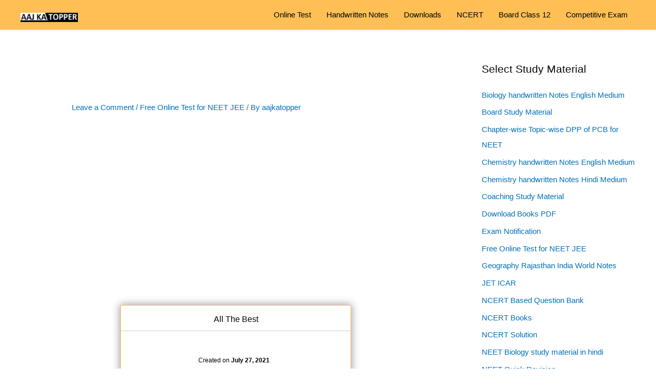

--- FILE ---
content_type: text/html; charset=UTF-8
request_url: https://aajkatopper.com/periplaneta-cockroach-frog-and-rana-tigrina-online-test-03/
body_size: 72469
content:
<!DOCTYPE html><html lang="en-US"><head><script data-no-optimize="1">var litespeed_docref=sessionStorage.getItem("litespeed_docref");litespeed_docref&&(Object.defineProperty(document,"referrer",{get:function(){return litespeed_docref}}),sessionStorage.removeItem("litespeed_docref"));</script> <meta charset="UTF-8"><meta name="viewport" content="width=device-width, initial-scale=1"><link rel="profile" href="https://gmpg.org/xfn/11"><meta name='robots' content='index, follow, max-image-preview:large, max-snippet:-1, max-video-preview:-1' /><style>img:is([sizes="auto" i], [sizes^="auto," i]) { contain-intrinsic-size: 3000px 1500px }</style><title>PERIPLANETA : COCKROACH, FROG And RANA TIGRINA ONLINE TEST - 03 - Study Material Download</title><meta name="description" content="Take NEET JEE online test series with topic and chapter wise. Practice Physics, Chemistry, Biology of NEET JEE Test level with online test series" /><link rel="canonical" href="https://aajkatopper.com/periplaneta-cockroach-frog-and-rana-tigrina-online-test-03/" /><meta property="og:locale" content="en_US" /><meta property="og:type" content="article" /><meta property="og:title" content="PERIPLANETA : COCKROACH, FROG And RANA TIGRINA ONLINE TEST - 03 - Study Material Download" /><meta property="og:description" content="Take NEET JEE online test series with topic and chapter wise. Practice Physics, Chemistry, Biology of NEET JEE Test level with online test series" /><meta property="og:url" content="https://aajkatopper.com/periplaneta-cockroach-frog-and-rana-tigrina-online-test-03/" /><meta property="og:site_name" content="Study Material Download" /><meta property="article:published_time" content="2021-07-28T14:08:29+00:00" /><meta property="article:modified_time" content="2021-07-30T15:16:54+00:00" /><meta name="author" content="aajkatopper" /><meta name="twitter:card" content="summary_large_image" /><meta name="twitter:label1" content="Written by" /><meta name="twitter:data1" content="aajkatopper" /><meta name="twitter:label2" content="Est. reading time" /><meta name="twitter:data2" content="3 minutes" /> <script type="application/ld+json" class="yoast-schema-graph">{"@context":"https://schema.org","@graph":[{"@type":"Article","@id":"https://aajkatopper.com/periplaneta-cockroach-frog-and-rana-tigrina-online-test-03/#article","isPartOf":{"@id":"https://aajkatopper.com/periplaneta-cockroach-frog-and-rana-tigrina-online-test-03/"},"author":{"name":"aajkatopper","@id":"https://aajkatopper.com/#/schema/person/3b2851da409ce43a45d3b8dbdd8d6be9"},"headline":"PERIPLANETA : COCKROACH, FROG And RANA TIGRINA ONLINE TEST &#8211; 03","datePublished":"2021-07-28T14:08:29+00:00","dateModified":"2021-07-30T15:16:54+00:00","mainEntityOfPage":{"@id":"https://aajkatopper.com/periplaneta-cockroach-frog-and-rana-tigrina-online-test-03/"},"wordCount":513,"commentCount":0,"publisher":{"@id":"https://aajkatopper.com/#/schema/person/3b2851da409ce43a45d3b8dbdd8d6be9"},"keywords":["All India NEET Mock Exam","best Neet Mock Test","best Neet Mock Test series","free Neet Mock Test","JEE mock test free","JEE mock test physics","JEE Test Papers","JEE Test Series","NEET Exam Online Practice Test","neet mock test aakash","neet mock test biology","neet mock test by nta","neet mock test chapter wise","neet mock test chemistry","NEET Test Papers","NEET Test Series","Online Test Series Free"],"articleSection":["Free Online Test for NEET JEE"],"inLanguage":"en-US","potentialAction":[{"@type":"CommentAction","name":"Comment","target":["https://aajkatopper.com/periplaneta-cockroach-frog-and-rana-tigrina-online-test-03/#respond"]}]},{"@type":"WebPage","@id":"https://aajkatopper.com/periplaneta-cockroach-frog-and-rana-tigrina-online-test-03/","url":"https://aajkatopper.com/periplaneta-cockroach-frog-and-rana-tigrina-online-test-03/","name":"PERIPLANETA : COCKROACH, FROG And RANA TIGRINA ONLINE TEST - 03 - Study Material Download","isPartOf":{"@id":"https://aajkatopper.com/#website"},"datePublished":"2021-07-28T14:08:29+00:00","dateModified":"2021-07-30T15:16:54+00:00","description":"Take NEET JEE online test series with topic and chapter wise. Practice Physics, Chemistry, Biology of NEET JEE Test level with online test series","breadcrumb":{"@id":"https://aajkatopper.com/periplaneta-cockroach-frog-and-rana-tigrina-online-test-03/#breadcrumb"},"inLanguage":"en-US","potentialAction":[{"@type":"ReadAction","target":["https://aajkatopper.com/periplaneta-cockroach-frog-and-rana-tigrina-online-test-03/"]}]},{"@type":"BreadcrumbList","@id":"https://aajkatopper.com/periplaneta-cockroach-frog-and-rana-tigrina-online-test-03/#breadcrumb","itemListElement":[{"@type":"ListItem","position":1,"name":"Home","item":"https://aajkatopper.com/"},{"@type":"ListItem","position":2,"name":"PERIPLANETA : COCKROACH, FROG And RANA TIGRINA ONLINE TEST &#8211; 03"}]},{"@type":"WebSite","@id":"https://aajkatopper.com/#website","url":"https://aajkatopper.com/","name":"Aaj Ka Topper","description":"JEE and NEET Free Study Material and Test Series","publisher":{"@id":"https://aajkatopper.com/#/schema/person/3b2851da409ce43a45d3b8dbdd8d6be9"},"potentialAction":[{"@type":"SearchAction","target":{"@type":"EntryPoint","urlTemplate":"https://aajkatopper.com/?s={search_term_string}"},"query-input":{"@type":"PropertyValueSpecification","valueRequired":true,"valueName":"search_term_string"}}],"inLanguage":"en-US"},{"@type":["Person","Organization"],"@id":"https://aajkatopper.com/#/schema/person/3b2851da409ce43a45d3b8dbdd8d6be9","name":"aajkatopper","image":{"@type":"ImageObject","inLanguage":"en-US","@id":"https://aajkatopper.com/#/schema/person/image/","url":"https://aajkatopper.com/wp-content/uploads/2023/01/NEET-JEE-Topper.png","contentUrl":"https://aajkatopper.com/wp-content/uploads/2023/01/NEET-JEE-Topper.png","width":1101,"height":171,"caption":"aajkatopper"},"logo":{"@id":"https://aajkatopper.com/#/schema/person/image/"},"sameAs":["http://aajkatopper.com"]}]}</script> <link rel='dns-prefetch' href='//www.googletagmanager.com' /><link rel='dns-prefetch' href='//pagead2.googlesyndication.com' /><link rel="alternate" type="application/rss+xml" title="Study Material Download &raquo; Feed" href="https://aajkatopper.com/feed/" /><link rel="alternate" type="application/rss+xml" title="Study Material Download &raquo; Comments Feed" href="https://aajkatopper.com/comments/feed/" /><link rel="alternate" type="application/rss+xml" title="Study Material Download &raquo; PERIPLANETA : COCKROACH, FROG And RANA TIGRINA ONLINE TEST &#8211; 03 Comments Feed" href="https://aajkatopper.com/periplaneta-cockroach-frog-and-rana-tigrina-online-test-03/feed/" /><link data-optimized="1" rel='stylesheet' id='astra-theme-css-css' href='https://aajkatopper.com/wp-content/litespeed/css/341cb4d3df946671a5186d3b5d93e5fb.css?ver=3e5fb' media='all' /><style id='astra-theme-css-inline-css'>.ast-no-sidebar .entry-content .alignfull {margin-left: calc( -50vw + 50%);margin-right: calc( -50vw + 50%);max-width: 100vw;width: 100vw;}.ast-no-sidebar .entry-content .alignwide {margin-left: calc(-41vw + 50%);margin-right: calc(-41vw + 50%);max-width: unset;width: unset;}.ast-no-sidebar .entry-content .alignfull .alignfull,.ast-no-sidebar .entry-content .alignfull .alignwide,.ast-no-sidebar .entry-content .alignwide .alignfull,.ast-no-sidebar .entry-content .alignwide .alignwide,.ast-no-sidebar .entry-content .wp-block-column .alignfull,.ast-no-sidebar .entry-content .wp-block-column .alignwide{width: 100%;margin-left: auto;margin-right: auto;}.wp-block-gallery,.blocks-gallery-grid {margin: 0;}.wp-block-separator {max-width: 100px;}.wp-block-separator.is-style-wide,.wp-block-separator.is-style-dots {max-width: none;}.entry-content .has-2-columns .wp-block-column:first-child {padding-right: 10px;}.entry-content .has-2-columns .wp-block-column:last-child {padding-left: 10px;}@media (max-width: 782px) {.entry-content .wp-block-columns .wp-block-column {flex-basis: 100%;}.entry-content .has-2-columns .wp-block-column:first-child {padding-right: 0;}.entry-content .has-2-columns .wp-block-column:last-child {padding-left: 0;}}body .entry-content .wp-block-latest-posts {margin-left: 0;}body .entry-content .wp-block-latest-posts li {list-style: none;}.ast-no-sidebar .ast-container .entry-content .wp-block-latest-posts {margin-left: 0;}.ast-header-break-point .entry-content .alignwide {margin-left: auto;margin-right: auto;}.entry-content .blocks-gallery-item img {margin-bottom: auto;}.wp-block-pullquote {border-top: 4px solid #555d66;border-bottom: 4px solid #555d66;color: #40464d;}:root{--ast-post-nav-space:0;--ast-container-default-xlg-padding:6.67em;--ast-container-default-lg-padding:5.67em;--ast-container-default-slg-padding:4.34em;--ast-container-default-md-padding:3.34em;--ast-container-default-sm-padding:6.67em;--ast-container-default-xs-padding:2.4em;--ast-container-default-xxs-padding:1.4em;--ast-code-block-background:#EEEEEE;--ast-comment-inputs-background:#FAFAFA;--ast-normal-container-width:1200px;--ast-narrow-container-width:750px;--ast-blog-title-font-weight:normal;--ast-blog-meta-weight:inherit;--ast-global-color-primary:var(--ast-global-color-5);--ast-global-color-secondary:var(--ast-global-color-4);--ast-global-color-alternate-background:var(--ast-global-color-7);--ast-global-color-subtle-background:var(--ast-global-color-6);--ast-bg-style-guide:#F8FAFC;--ast-shadow-style-guide:0px 0px 4px 0 #00000057;--ast-global-dark-bg-style:#fff;--ast-global-dark-lfs:#fbfbfb;--ast-widget-bg-color:#fafafa;--ast-wc-container-head-bg-color:#fbfbfb;--ast-title-layout-bg:#eeeeee;--ast-search-border-color:#e7e7e7;--ast-lifter-hover-bg:#e6e6e6;--ast-gallery-block-color:#000;--srfm-color-input-label:var(--ast-global-color-2);}html{font-size:93.75%;}a,.page-title{color:var(--ast-global-color-0);}a:hover,a:focus{color:#a31010;}body,button,input,select,textarea,.ast-button,.ast-custom-button{font-family:-apple-system,BlinkMacSystemFont,Segoe UI,Roboto,Oxygen-Sans,Ubuntu,Cantarell,Helvetica Neue,sans-serif;font-weight:inherit;font-size:15px;font-size:1rem;line-height:var(--ast-body-line-height,1.65em);}blockquote{color:#000000;}.ast-site-identity .site-title a{color:var(--ast-global-color-2);}.site-title{font-size:35px;font-size:2.3333333333333rem;display:none;}header .custom-logo-link img{max-width:112px;width:112px;}.astra-logo-svg{width:112px;}.site-header .site-description{font-size:15px;font-size:1rem;display:none;}.entry-title{font-size:26px;font-size:1.7333333333333rem;}.archive .ast-article-post .ast-article-inner,.blog .ast-article-post .ast-article-inner,.archive .ast-article-post .ast-article-inner:hover,.blog .ast-article-post .ast-article-inner:hover{overflow:hidden;}h1,.entry-content :where(h1){font-size:40px;font-size:2.6666666666667rem;line-height:1.4em;}h2,.entry-content :where(h2){font-size:32px;font-size:2.1333333333333rem;line-height:1.3em;}h3,.entry-content :where(h3){font-size:26px;font-size:1.7333333333333rem;line-height:1.3em;}h4,.entry-content :where(h4){font-size:24px;font-size:1.6rem;line-height:1.2em;}h5,.entry-content :where(h5){font-size:20px;font-size:1.3333333333333rem;line-height:1.2em;}h6,.entry-content :where(h6){font-size:16px;font-size:1.0666666666667rem;line-height:1.25em;}::selection{background-color:#1f1f1f;color:#ffffff;}body,h1,h2,h3,h4,h5,h6,.entry-title a,.entry-content :where(h1,h2,h3,h4,h5,h6){color:#050505;}.tagcloud a:hover,.tagcloud a:focus,.tagcloud a.current-item{color:#ffffff;border-color:var(--ast-global-color-0);background-color:var(--ast-global-color-0);}input:focus,input[type="text"]:focus,input[type="email"]:focus,input[type="url"]:focus,input[type="password"]:focus,input[type="reset"]:focus,input[type="search"]:focus,textarea:focus{border-color:var(--ast-global-color-0);}input[type="radio"]:checked,input[type=reset],input[type="checkbox"]:checked,input[type="checkbox"]:hover:checked,input[type="checkbox"]:focus:checked,input[type=range]::-webkit-slider-thumb{border-color:var(--ast-global-color-0);background-color:var(--ast-global-color-0);box-shadow:none;}.site-footer a:hover + .post-count,.site-footer a:focus + .post-count{background:var(--ast-global-color-0);border-color:var(--ast-global-color-0);}.single .nav-links .nav-previous,.single .nav-links .nav-next{color:var(--ast-global-color-0);}.entry-meta,.entry-meta *{line-height:1.45;color:var(--ast-global-color-0);}.entry-meta a:not(.ast-button):hover,.entry-meta a:not(.ast-button):hover *,.entry-meta a:not(.ast-button):focus,.entry-meta a:not(.ast-button):focus *,.page-links > .page-link,.page-links .page-link:hover,.post-navigation a:hover{color:#a31010;}#cat option,.secondary .calendar_wrap thead a,.secondary .calendar_wrap thead a:visited{color:var(--ast-global-color-0);}.secondary .calendar_wrap #today,.ast-progress-val span{background:var(--ast-global-color-0);}.secondary a:hover + .post-count,.secondary a:focus + .post-count{background:var(--ast-global-color-0);border-color:var(--ast-global-color-0);}.calendar_wrap #today > a{color:#ffffff;}.page-links .page-link,.single .post-navigation a{color:var(--ast-global-color-0);}.ast-search-menu-icon .search-form button.search-submit{padding:0 4px;}.ast-search-menu-icon form.search-form{padding-right:0;}.ast-search-menu-icon.slide-search input.search-field{width:0;}.ast-header-search .ast-search-menu-icon.ast-dropdown-active .search-form,.ast-header-search .ast-search-menu-icon.ast-dropdown-active .search-field:focus{transition:all 0.2s;}.search-form input.search-field:focus{outline:none;}.widget-title,.widget .wp-block-heading{font-size:21px;font-size:1.4rem;color:#050505;}#secondary,#secondary button,#secondary input,#secondary select,#secondary textarea{font-size:15px;font-size:1rem;}.ast-search-menu-icon.slide-search a:focus-visible:focus-visible,.astra-search-icon:focus-visible,#close:focus-visible,a:focus-visible,.ast-menu-toggle:focus-visible,.site .skip-link:focus-visible,.wp-block-loginout input:focus-visible,.wp-block-search.wp-block-search__button-inside .wp-block-search__inside-wrapper,.ast-header-navigation-arrow:focus-visible,.ast-orders-table__row .ast-orders-table__cell:focus-visible,a#ast-apply-coupon:focus-visible,#ast-apply-coupon:focus-visible,#close:focus-visible,.button.search-submit:focus-visible,#search_submit:focus,.normal-search:focus-visible,.ast-header-account-wrap:focus-visible,.astra-cart-drawer-close:focus,.ast-single-variation:focus,.ast-button:focus{outline-style:dotted;outline-color:inherit;outline-width:thin;}input:focus,input[type="text"]:focus,input[type="email"]:focus,input[type="url"]:focus,input[type="password"]:focus,input[type="reset"]:focus,input[type="search"]:focus,input[type="number"]:focus,textarea:focus,.wp-block-search__input:focus,[data-section="section-header-mobile-trigger"] .ast-button-wrap .ast-mobile-menu-trigger-minimal:focus,.ast-mobile-popup-drawer.active .menu-toggle-close:focus,#ast-scroll-top:focus,#coupon_code:focus,#ast-coupon-code:focus{border-style:dotted;border-color:inherit;border-width:thin;}input{outline:none;}.ast-logo-title-inline .site-logo-img{padding-right:1em;}.site-logo-img img{ transition:all 0.2s linear;}body .ast-oembed-container *{position:absolute;top:0;width:100%;height:100%;left:0;}body .wp-block-embed-pocket-casts .ast-oembed-container *{position:unset;}.ast-single-post-featured-section + article {margin-top: 2em;}.site-content .ast-single-post-featured-section img {width: 100%;overflow: hidden;object-fit: cover;}.site > .ast-single-related-posts-container {margin-top: 0;}@media (min-width: 922px) {.ast-desktop .ast-container--narrow {max-width: var(--ast-narrow-container-width);margin: 0 auto;}}#secondary {margin: 4em 0 2.5em;word-break: break-word;line-height: 2;}#secondary li {margin-bottom: 0.25em;}#secondary li:last-child {margin-bottom: 0;}@media (max-width: 768px) {.js_active .ast-plain-container.ast-single-post #secondary {margin-top: 1.5em;}}.ast-separate-container.ast-two-container #secondary .widget {background-color: #fff;padding: 2em;margin-bottom: 2em;}@media (min-width: 993px) {.ast-left-sidebar #secondary {padding-right: 60px;}.ast-right-sidebar #secondary {padding-left: 60px;}}@media (max-width: 993px) {.ast-right-sidebar #secondary {padding-left: 30px;}.ast-left-sidebar #secondary {padding-right: 30px;}}@media (max-width:921.9px){#ast-desktop-header{display:none;}}@media (min-width:922px){#ast-mobile-header{display:none;}}@media( max-width: 420px ) {.single .nav-links .nav-previous,.single .nav-links .nav-next {width: 100%;text-align: center;}}.wp-block-buttons.aligncenter{justify-content:center;}@media (max-width:921px){.ast-theme-transparent-header #primary,.ast-theme-transparent-header #secondary{padding:0;}}@media (max-width:921px){.ast-plain-container.ast-no-sidebar #primary{padding:0;}}.ast-plain-container.ast-no-sidebar #primary{margin-top:0;margin-bottom:0;}@media (min-width:1200px){.ast-separate-container.ast-right-sidebar .entry-content .wp-block-image.alignfull,.ast-separate-container.ast-left-sidebar .entry-content .wp-block-image.alignfull,.ast-separate-container.ast-right-sidebar .entry-content .wp-block-cover.alignfull,.ast-separate-container.ast-left-sidebar .entry-content .wp-block-cover.alignfull{margin-left:-6.67em;margin-right:-6.67em;max-width:unset;width:unset;}.ast-separate-container.ast-right-sidebar .entry-content .wp-block-image.alignwide,.ast-separate-container.ast-left-sidebar .entry-content .wp-block-image.alignwide,.ast-separate-container.ast-right-sidebar .entry-content .wp-block-cover.alignwide,.ast-separate-container.ast-left-sidebar .entry-content .wp-block-cover.alignwide{margin-left:-20px;margin-right:-20px;max-width:unset;width:unset;}}@media (min-width:1200px){.wp-block-group .has-background{padding:20px;}}@media (min-width:1200px){.ast-separate-container.ast-right-sidebar .entry-content .wp-block-group.alignwide,.ast-separate-container.ast-left-sidebar .entry-content .wp-block-group.alignwide,.ast-separate-container.ast-right-sidebar .entry-content .wp-block-cover.alignwide,.ast-separate-container.ast-left-sidebar .entry-content .wp-block-cover.alignwide{margin-left:-20px;margin-right:-20px;padding-left:20px;padding-right:20px;}.ast-separate-container.ast-right-sidebar .entry-content .wp-block-group.alignfull,.ast-separate-container.ast-left-sidebar .entry-content .wp-block-group.alignfull,.ast-separate-container.ast-right-sidebar .entry-content .wp-block-cover.alignfull,.ast-separate-container.ast-left-sidebar .entry-content .wp-block-cover.alignfull{margin-left:-6.67em;margin-right:-6.67em;padding-left:6.67em;padding-right:6.67em;}}@media (min-width:1200px){.wp-block-cover-image.alignwide .wp-block-cover__inner-container,.wp-block-cover.alignwide .wp-block-cover__inner-container,.wp-block-cover-image.alignfull .wp-block-cover__inner-container,.wp-block-cover.alignfull .wp-block-cover__inner-container{width:100%;}}.wp-block-columns{margin-bottom:unset;}.wp-block-image.size-full{margin:2rem 0;}.wp-block-separator.has-background{padding:0;}.wp-block-gallery{margin-bottom:1.6em;}.wp-block-group{padding-top:4em;padding-bottom:4em;}.wp-block-group__inner-container .wp-block-columns:last-child,.wp-block-group__inner-container :last-child,.wp-block-table table{margin-bottom:0;}.blocks-gallery-grid{width:100%;}.wp-block-navigation-link__content{padding:5px 0;}.wp-block-group .wp-block-group .has-text-align-center,.wp-block-group .wp-block-column .has-text-align-center{max-width:100%;}.has-text-align-center{margin:0 auto;}@media (min-width:1200px){.wp-block-cover__inner-container,.alignwide .wp-block-group__inner-container,.alignfull .wp-block-group__inner-container{max-width:1200px;margin:0 auto;}.wp-block-group.alignnone,.wp-block-group.aligncenter,.wp-block-group.alignleft,.wp-block-group.alignright,.wp-block-group.alignwide,.wp-block-columns.alignwide{margin:2rem 0 1rem 0;}}@media (max-width:1200px){.wp-block-group{padding:3em;}.wp-block-group .wp-block-group{padding:1.5em;}.wp-block-columns,.wp-block-column{margin:1rem 0;}}@media (min-width:921px){.wp-block-columns .wp-block-group{padding:2em;}}@media (max-width:544px){.wp-block-cover-image .wp-block-cover__inner-container,.wp-block-cover .wp-block-cover__inner-container{width:unset;}.wp-block-cover,.wp-block-cover-image{padding:2em 0;}.wp-block-group,.wp-block-cover{padding:2em;}.wp-block-media-text__media img,.wp-block-media-text__media video{width:unset;max-width:100%;}.wp-block-media-text.has-background .wp-block-media-text__content{padding:1em;}}.wp-block-image.aligncenter{margin-left:auto;margin-right:auto;}.wp-block-table.aligncenter{margin-left:auto;margin-right:auto;}@media (min-width:544px){.entry-content .wp-block-media-text.has-media-on-the-right .wp-block-media-text__content{padding:0 8% 0 0;}.entry-content .wp-block-media-text .wp-block-media-text__content{padding:0 0 0 8%;}.ast-plain-container .site-content .entry-content .has-custom-content-position.is-position-bottom-left > *,.ast-plain-container .site-content .entry-content .has-custom-content-position.is-position-bottom-right > *,.ast-plain-container .site-content .entry-content .has-custom-content-position.is-position-top-left > *,.ast-plain-container .site-content .entry-content .has-custom-content-position.is-position-top-right > *,.ast-plain-container .site-content .entry-content .has-custom-content-position.is-position-center-right > *,.ast-plain-container .site-content .entry-content .has-custom-content-position.is-position-center-left > *{margin:0;}}@media (max-width:544px){.entry-content .wp-block-media-text .wp-block-media-text__content{padding:8% 0;}.wp-block-media-text .wp-block-media-text__media img{width:auto;max-width:100%;}}.wp-block-buttons .wp-block-button.is-style-outline .wp-block-button__link.wp-element-button,.ast-outline-button,.wp-block-uagb-buttons-child .uagb-buttons-repeater.ast-outline-button{border-top-width:2px;border-right-width:2px;border-bottom-width:2px;border-left-width:2px;font-family:inherit;font-weight:inherit;line-height:1em;}.wp-block-button .wp-block-button__link.wp-element-button.is-style-outline:not(.has-background),.wp-block-button.is-style-outline>.wp-block-button__link.wp-element-button:not(.has-background),.ast-outline-button{background-color:transparent;}.entry-content[data-ast-blocks-layout] > figure{margin-bottom:1em;}@media (max-width:921px){.ast-left-sidebar #content > .ast-container{display:flex;flex-direction:column-reverse;width:100%;}.ast-separate-container .ast-article-post,.ast-separate-container .ast-article-single{padding:1.5em 2.14em;}.ast-author-box img.avatar{margin:20px 0 0 0;}}@media (max-width:921px){#secondary.secondary{padding-top:0;}.ast-separate-container.ast-right-sidebar #secondary{padding-left:1em;padding-right:1em;}.ast-separate-container.ast-two-container #secondary{padding-left:0;padding-right:0;}.ast-page-builder-template .entry-header #secondary,.ast-page-builder-template #secondary{margin-top:1.5em;}}@media (max-width:921px){.ast-right-sidebar #primary{padding-right:0;}.ast-page-builder-template.ast-left-sidebar #secondary,.ast-page-builder-template.ast-right-sidebar #secondary{padding-right:20px;padding-left:20px;}.ast-right-sidebar #secondary,.ast-left-sidebar #primary{padding-left:0;}.ast-left-sidebar #secondary{padding-right:0;}}@media (min-width:922px){.ast-separate-container.ast-right-sidebar #primary,.ast-separate-container.ast-left-sidebar #primary{border:0;}.search-no-results.ast-separate-container #primary{margin-bottom:4em;}}@media (min-width:922px){.ast-right-sidebar #primary{border-right:1px solid var(--ast-border-color);}.ast-left-sidebar #primary{border-left:1px solid var(--ast-border-color);}.ast-right-sidebar #secondary{border-left:1px solid var(--ast-border-color);margin-left:-1px;}.ast-left-sidebar #secondary{border-right:1px solid var(--ast-border-color);margin-right:-1px;}.ast-separate-container.ast-two-container.ast-right-sidebar #secondary{padding-left:30px;padding-right:0;}.ast-separate-container.ast-two-container.ast-left-sidebar #secondary{padding-right:30px;padding-left:0;}.ast-separate-container.ast-right-sidebar #secondary,.ast-separate-container.ast-left-sidebar #secondary{border:0;margin-left:auto;margin-right:auto;}.ast-separate-container.ast-two-container #secondary .widget:last-child{margin-bottom:0;}}.wp-block-button .wp-block-button__link{color:#ffffff;}.wp-block-button .wp-block-button__link:hover,.wp-block-button .wp-block-button__link:focus{color:#ffffff;background-color:#a31010;border-color:#a31010;}.elementor-widget-heading h1.elementor-heading-title{line-height:1.4em;}.elementor-widget-heading h2.elementor-heading-title{line-height:1.3em;}.elementor-widget-heading h3.elementor-heading-title{line-height:1.3em;}.elementor-widget-heading h4.elementor-heading-title{line-height:1.2em;}.elementor-widget-heading h5.elementor-heading-title{line-height:1.2em;}.elementor-widget-heading h6.elementor-heading-title{line-height:1.25em;}.wp-block-button .wp-block-button__link{border-top-width:0;border-right-width:0;border-left-width:0;border-bottom-width:0;border-color:#1f1f1f;background-color:#1f1f1f;color:#ffffff;font-family:inherit;font-weight:inherit;line-height:1em;padding-top:10px;padding-right:40px;padding-bottom:10px;padding-left:40px;}.menu-toggle,button,.ast-button,.ast-custom-button,.button,input#submit,input[type="button"],input[type="submit"],input[type="reset"]{border-style:solid;border-top-width:0;border-right-width:0;border-left-width:0;border-bottom-width:0;color:#ffffff;border-color:#1f1f1f;background-color:#1f1f1f;padding-top:10px;padding-right:40px;padding-bottom:10px;padding-left:40px;font-family:inherit;font-weight:inherit;line-height:1em;}button:focus,.menu-toggle:hover,button:hover,.ast-button:hover,.ast-custom-button:hover .button:hover,.ast-custom-button:hover ,input[type=reset]:hover,input[type=reset]:focus,input#submit:hover,input#submit:focus,input[type="button"]:hover,input[type="button"]:focus,input[type="submit"]:hover,input[type="submit"]:focus{color:#ffffff;background-color:#a31010;border-color:#a31010;}@media (max-width:921px){.ast-mobile-header-stack .main-header-bar .ast-search-menu-icon{display:inline-block;}.ast-header-break-point.ast-header-custom-item-outside .ast-mobile-header-stack .main-header-bar .ast-search-icon{margin:0;}.ast-comment-avatar-wrap img{max-width:2.5em;}.ast-comment-meta{padding:0 1.8888em 1.3333em;}.ast-separate-container .ast-comment-list li.depth-1{padding:1.5em 2.14em;}.ast-separate-container .comment-respond{padding:2em 2.14em;}}@media (min-width:544px){.ast-container{max-width:100%;}}@media (max-width:544px){.ast-separate-container .ast-article-post,.ast-separate-container .ast-article-single,.ast-separate-container .comments-title,.ast-separate-container .ast-archive-description{padding:1.5em 1em;}.ast-separate-container #content .ast-container{padding-left:0.54em;padding-right:0.54em;}.ast-separate-container .ast-comment-list .bypostauthor{padding:.5em;}.ast-search-menu-icon.ast-dropdown-active .search-field{width:170px;}.ast-separate-container #secondary{padding-top:0;}.ast-separate-container.ast-two-container #secondary .widget{margin-bottom:1.5em;padding-left:1em;padding-right:1em;}} #ast-mobile-header .ast-site-header-cart-li a{pointer-events:none;}body,.ast-separate-container{background-color:#ffffff;background-image:none;}.ast-no-sidebar.ast-separate-container .entry-content .alignfull {margin-left: -6.67em;margin-right: -6.67em;width: auto;}@media (max-width: 1200px) {.ast-no-sidebar.ast-separate-container .entry-content .alignfull {margin-left: -2.4em;margin-right: -2.4em;}}@media (max-width: 768px) {.ast-no-sidebar.ast-separate-container .entry-content .alignfull {margin-left: -2.14em;margin-right: -2.14em;}}@media (max-width: 544px) {.ast-no-sidebar.ast-separate-container .entry-content .alignfull {margin-left: -1em;margin-right: -1em;}}.ast-no-sidebar.ast-separate-container .entry-content .alignwide {margin-left: -20px;margin-right: -20px;}.ast-no-sidebar.ast-separate-container .entry-content .wp-block-column .alignfull,.ast-no-sidebar.ast-separate-container .entry-content .wp-block-column .alignwide {margin-left: auto;margin-right: auto;width: 100%;}@media (max-width:921px){.site-title{display:none;}.site-header .site-description{display:none;}h1,.entry-content :where(h1){font-size:30px;}h2,.entry-content :where(h2){font-size:25px;}h3,.entry-content :where(h3){font-size:20px;}.astra-logo-svg{width:124px;}header .custom-logo-link img,.ast-header-break-point .site-logo-img .custom-mobile-logo-link img{max-width:124px;width:124px;}}@media (max-width:544px){.site-title{display:none;}.site-header .site-description{display:none;}h1,.entry-content :where(h1){font-size:30px;}h2,.entry-content :where(h2){font-size:25px;}h3,.entry-content :where(h3){font-size:20px;}header .custom-logo-link img,.ast-header-break-point .site-branding img,.ast-header-break-point .custom-logo-link img{max-width:130px;width:130px;}.astra-logo-svg{width:130px;}.ast-header-break-point .site-logo-img .custom-mobile-logo-link img{max-width:130px;}}@media (max-width:921px){html{font-size:85.5%;}}@media (max-width:544px){html{font-size:85.5%;}}@media (min-width:922px){.ast-container{max-width:1240px;}}@font-face {font-family: "Astra";src: url(https://aajkatopper.com/wp-content/themes/astra/assets/fonts/astra.woff) format("woff"),url(https://aajkatopper.com/wp-content/themes/astra/assets/fonts/astra.ttf) format("truetype"),url(https://aajkatopper.com/wp-content/themes/astra/assets/fonts/astra.svg#astra) format("svg");font-weight: normal;font-style: normal;font-display: fallback;}@media (min-width:922px){.main-header-menu .sub-menu .menu-item.ast-left-align-sub-menu:hover > .sub-menu,.main-header-menu .sub-menu .menu-item.ast-left-align-sub-menu.focus > .sub-menu{margin-left:-0px;}}.site .comments-area{padding-bottom:3em;}.footer-widget-area[data-section^="section-fb-html-"] .ast-builder-html-element{text-align:center;}.astra-icon-down_arrow::after {content: "\e900";font-family: Astra;}.astra-icon-close::after {content: "\e5cd";font-family: Astra;}.astra-icon-drag_handle::after {content: "\e25d";font-family: Astra;}.astra-icon-format_align_justify::after {content: "\e235";font-family: Astra;}.astra-icon-menu::after {content: "\e5d2";font-family: Astra;}.astra-icon-reorder::after {content: "\e8fe";font-family: Astra;}.astra-icon-search::after {content: "\e8b6";font-family: Astra;}.astra-icon-zoom_in::after {content: "\e56b";font-family: Astra;}.astra-icon-check-circle::after {content: "\e901";font-family: Astra;}.astra-icon-shopping-cart::after {content: "\f07a";font-family: Astra;}.astra-icon-shopping-bag::after {content: "\f290";font-family: Astra;}.astra-icon-shopping-basket::after {content: "\f291";font-family: Astra;}.astra-icon-circle-o::after {content: "\e903";font-family: Astra;}.astra-icon-certificate::after {content: "\e902";font-family: Astra;}blockquote {padding: 1.2em;}:root .has-ast-global-color-0-color{color:var(--ast-global-color-0);}:root .has-ast-global-color-0-background-color{background-color:var(--ast-global-color-0);}:root .wp-block-button .has-ast-global-color-0-color{color:var(--ast-global-color-0);}:root .wp-block-button .has-ast-global-color-0-background-color{background-color:var(--ast-global-color-0);}:root .has-ast-global-color-1-color{color:var(--ast-global-color-1);}:root .has-ast-global-color-1-background-color{background-color:var(--ast-global-color-1);}:root .wp-block-button .has-ast-global-color-1-color{color:var(--ast-global-color-1);}:root .wp-block-button .has-ast-global-color-1-background-color{background-color:var(--ast-global-color-1);}:root .has-ast-global-color-2-color{color:var(--ast-global-color-2);}:root .has-ast-global-color-2-background-color{background-color:var(--ast-global-color-2);}:root .wp-block-button .has-ast-global-color-2-color{color:var(--ast-global-color-2);}:root .wp-block-button .has-ast-global-color-2-background-color{background-color:var(--ast-global-color-2);}:root .has-ast-global-color-3-color{color:var(--ast-global-color-3);}:root .has-ast-global-color-3-background-color{background-color:var(--ast-global-color-3);}:root .wp-block-button .has-ast-global-color-3-color{color:var(--ast-global-color-3);}:root .wp-block-button .has-ast-global-color-3-background-color{background-color:var(--ast-global-color-3);}:root .has-ast-global-color-4-color{color:var(--ast-global-color-4);}:root .has-ast-global-color-4-background-color{background-color:var(--ast-global-color-4);}:root .wp-block-button .has-ast-global-color-4-color{color:var(--ast-global-color-4);}:root .wp-block-button .has-ast-global-color-4-background-color{background-color:var(--ast-global-color-4);}:root .has-ast-global-color-5-color{color:var(--ast-global-color-5);}:root .has-ast-global-color-5-background-color{background-color:var(--ast-global-color-5);}:root .wp-block-button .has-ast-global-color-5-color{color:var(--ast-global-color-5);}:root .wp-block-button .has-ast-global-color-5-background-color{background-color:var(--ast-global-color-5);}:root .has-ast-global-color-6-color{color:var(--ast-global-color-6);}:root .has-ast-global-color-6-background-color{background-color:var(--ast-global-color-6);}:root .wp-block-button .has-ast-global-color-6-color{color:var(--ast-global-color-6);}:root .wp-block-button .has-ast-global-color-6-background-color{background-color:var(--ast-global-color-6);}:root .has-ast-global-color-7-color{color:var(--ast-global-color-7);}:root .has-ast-global-color-7-background-color{background-color:var(--ast-global-color-7);}:root .wp-block-button .has-ast-global-color-7-color{color:var(--ast-global-color-7);}:root .wp-block-button .has-ast-global-color-7-background-color{background-color:var(--ast-global-color-7);}:root .has-ast-global-color-8-color{color:var(--ast-global-color-8);}:root .has-ast-global-color-8-background-color{background-color:var(--ast-global-color-8);}:root .wp-block-button .has-ast-global-color-8-color{color:var(--ast-global-color-8);}:root .wp-block-button .has-ast-global-color-8-background-color{background-color:var(--ast-global-color-8);}:root{--ast-global-color-0:#0170B9;--ast-global-color-1:#3a3a3a;--ast-global-color-2:#3a3a3a;--ast-global-color-3:#4B4F58;--ast-global-color-4:#F5F5F5;--ast-global-color-5:#FFFFFF;--ast-global-color-6:#E5E5E5;--ast-global-color-7:#424242;--ast-global-color-8:#000000;}:root {--ast-border-color : #734b16;}.ast-single-entry-banner {-js-display: flex;display: flex;flex-direction: column;justify-content: center;text-align: center;position: relative;background: var(--ast-title-layout-bg);}.ast-single-entry-banner[data-banner-layout="layout-1"] {max-width: 1200px;background: inherit;padding: 20px 0;}.ast-single-entry-banner[data-banner-width-type="custom"] {margin: 0 auto;width: 100%;}.ast-single-entry-banner + .site-content .entry-header {margin-bottom: 0;}.site .ast-author-avatar {--ast-author-avatar-size: ;}a.ast-underline-text {text-decoration: underline;}.ast-container > .ast-terms-link {position: relative;display: block;}a.ast-button.ast-badge-tax {padding: 4px 8px;border-radius: 3px;font-size: inherit;}header.entry-header{text-align:left;}header.entry-header .entry-title{text-transform:capitalize;}header.entry-header > *:not(:last-child){margin-bottom:10px;}@media (max-width:921px){header.entry-header{text-align:left;}}@media (max-width:544px){header.entry-header{text-align:left;}}.ast-archive-entry-banner {-js-display: flex;display: flex;flex-direction: column;justify-content: center;text-align: center;position: relative;background: var(--ast-title-layout-bg);}.ast-archive-entry-banner[data-banner-width-type="custom"] {margin: 0 auto;width: 100%;}.ast-archive-entry-banner[data-banner-layout="layout-1"] {background: inherit;padding: 20px 0;text-align: left;}body.archive .ast-archive-description{max-width:1200px;width:100%;text-align:left;padding-top:3em;padding-right:3em;padding-bottom:3em;padding-left:3em;}body.archive .ast-archive-description .ast-archive-title,body.archive .ast-archive-description .ast-archive-title *{font-size:40px;font-size:2.6666666666667rem;text-transform:capitalize;}body.archive .ast-archive-description > *:not(:last-child){margin-bottom:10px;}@media (max-width:921px){body.archive .ast-archive-description{text-align:left;}}@media (max-width:544px){body.archive .ast-archive-description{text-align:left;}}.ast-breadcrumbs .trail-browse,.ast-breadcrumbs .trail-items,.ast-breadcrumbs .trail-items li{display:inline-block;margin:0;padding:0;border:none;background:inherit;text-indent:0;text-decoration:none;}.ast-breadcrumbs .trail-browse{font-size:inherit;font-style:inherit;font-weight:inherit;color:inherit;}.ast-breadcrumbs .trail-items{list-style:none;}.trail-items li::after{padding:0 0.3em;content:"\00bb";}.trail-items li:last-of-type::after{display:none;}h1,h2,h3,h4,h5,h6,.entry-content :where(h1,h2,h3,h4,h5,h6){color:var(--ast-global-color-2);}@media (max-width:921px){.ast-builder-grid-row-container.ast-builder-grid-row-tablet-3-firstrow .ast-builder-grid-row > *:first-child,.ast-builder-grid-row-container.ast-builder-grid-row-tablet-3-lastrow .ast-builder-grid-row > *:last-child{grid-column:1 / -1;}}@media (max-width:544px){.ast-builder-grid-row-container.ast-builder-grid-row-mobile-3-firstrow .ast-builder-grid-row > *:first-child,.ast-builder-grid-row-container.ast-builder-grid-row-mobile-3-lastrow .ast-builder-grid-row > *:last-child{grid-column:1 / -1;}}.ast-builder-layout-element .ast-site-identity{margin-top:10px;margin-bottom:0px;margin-left:0px;margin-right:0px;}@media (max-width:921px){.ast-builder-layout-element .ast-site-identity{margin-top:7px;margin-bottom:0px;margin-left:0px;margin-right:0px;}}.ast-builder-layout-element[data-section="title_tagline"]{display:flex;}@media (max-width:921px){.ast-header-break-point .ast-builder-layout-element[data-section="title_tagline"]{display:flex;}}@media (max-width:544px){.ast-header-break-point .ast-builder-layout-element[data-section="title_tagline"]{display:flex;}}.ast-builder-menu-1{font-family:inherit;font-weight:inherit;}.ast-builder-menu-1 .menu-item > .menu-link{color:#000000;}.ast-builder-menu-1 .menu-item > .ast-menu-toggle{color:#000000;}.ast-builder-menu-1 .sub-menu,.ast-builder-menu-1 .inline-on-mobile .sub-menu{border-top-width:0px;border-bottom-width:0px;border-right-width:0px;border-left-width:0px;border-color:#1f1f1f;border-style:solid;}.ast-builder-menu-1 .sub-menu .sub-menu{top:0px;}.ast-builder-menu-1 .main-header-menu > .menu-item > .sub-menu,.ast-builder-menu-1 .main-header-menu > .menu-item > .astra-full-megamenu-wrapper{margin-top:0px;}.ast-desktop .ast-builder-menu-1 .main-header-menu > .menu-item > .sub-menu:before,.ast-desktop .ast-builder-menu-1 .main-header-menu > .menu-item > .astra-full-megamenu-wrapper:before{height:calc( 0px + 0px + 5px );}.ast-desktop .ast-builder-menu-1 .menu-item .sub-menu .menu-link,.ast-header-break-point .main-navigation ul .menu-item .menu-link{border-bottom-width:1px;border-color:#c6c5c4;border-style:solid;}.ast-desktop .ast-builder-menu-1 .menu-item .sub-menu:last-child > .menu-item > .menu-link,.ast-header-break-point .main-navigation ul .menu-item .menu-link{border-bottom-width:1px;}.ast-desktop .ast-builder-menu-1 .menu-item:last-child > .menu-item > .menu-link{border-bottom-width:0;}@media (max-width:921px){.ast-header-break-point .ast-builder-menu-1 .menu-item.menu-item-has-children > .ast-menu-toggle{top:0;}.ast-builder-menu-1 .inline-on-mobile .menu-item.menu-item-has-children > .ast-menu-toggle{right:-15px;}.ast-builder-menu-1 .menu-item-has-children > .menu-link:after{content:unset;}.ast-builder-menu-1 .main-header-menu > .menu-item > .sub-menu,.ast-builder-menu-1 .main-header-menu > .menu-item > .astra-full-megamenu-wrapper{margin-top:0;}}@media (max-width:544px){.ast-header-break-point .ast-builder-menu-1 .main-header-menu .menu-item > .menu-link{padding-top:0px;padding-bottom:0px;padding-left:0px;padding-right:0px;}.ast-builder-menu-1 .main-header-menu .menu-item > .menu-link{color:#0d0d0d;}.ast-builder-menu-1 .menu-item> .ast-menu-toggle{color:#0d0d0d;}.ast-builder-menu-1 .menu-item:hover > .menu-link,.ast-builder-menu-1 .inline-on-mobile .menu-item:hover > .ast-menu-toggle{color:#febf55;background:#f2f9fe;}.ast-builder-menu-1 .menu-item:hover> .ast-menu-toggle{color:#febf55;}.ast-header-break-point .ast-builder-menu-1 .menu-item.menu-item-has-children > .ast-menu-toggle{top:0px;right:calc( 0px - 0.907em );}.ast-builder-menu-1 .main-header-menu > .menu-item > .sub-menu,.ast-builder-menu-1 .main-header-menu > .menu-item > .astra-full-megamenu-wrapper{margin-top:0;}.ast-builder-menu-1 .main-header-menu,.ast-builder-menu-1 .main-header-menu .sub-menu{background-color:#f2f9fe;background-image:none;}}.ast-builder-menu-1{display:flex;}@media (max-width:921px){.ast-header-break-point .ast-builder-menu-1{display:flex;}}@media (max-width:544px){.ast-header-break-point .ast-builder-menu-1{display:flex;}}.site-below-footer-wrap{padding-top:20px;padding-bottom:20px;}.site-below-footer-wrap[data-section="section-below-footer-builder"]{background-color:#febf55;background-image:none;min-height:30px;}.site-below-footer-wrap[data-section="section-below-footer-builder"] .ast-builder-grid-row{grid-column-gap:49px;max-width:100%;padding-left:35px;padding-right:35px;}.site-below-footer-wrap[data-section="section-below-footer-builder"] .ast-builder-grid-row,.site-below-footer-wrap[data-section="section-below-footer-builder"] .site-footer-section{align-items:flex-start;}.site-below-footer-wrap[data-section="section-below-footer-builder"].ast-footer-row-inline .site-footer-section{display:flex;margin-bottom:0;}.ast-builder-grid-row-full .ast-builder-grid-row{grid-template-columns:1fr;}@media (max-width:921px){.site-below-footer-wrap[data-section="section-below-footer-builder"].ast-footer-row-tablet-inline .site-footer-section{display:flex;margin-bottom:0;}.site-below-footer-wrap[data-section="section-below-footer-builder"].ast-footer-row-tablet-stack .site-footer-section{display:block;margin-bottom:10px;}.ast-builder-grid-row-container.ast-builder-grid-row-tablet-full .ast-builder-grid-row{grid-template-columns:1fr;}}@media (max-width:544px){.site-below-footer-wrap[data-section="section-below-footer-builder"]{background-color:#febf55;background-image:none;}.site-below-footer-wrap[data-section="section-below-footer-builder"] .ast-builder-grid-row{grid-column-gap:42px;grid-row-gap:42px;}.site-below-footer-wrap[data-section="section-below-footer-builder"].ast-footer-row-mobile-inline .site-footer-section{display:flex;margin-bottom:0;}.site-below-footer-wrap[data-section="section-below-footer-builder"].ast-footer-row-mobile-stack .site-footer-section{display:block;margin-bottom:10px;}.ast-builder-grid-row-container.ast-builder-grid-row-mobile-full .ast-builder-grid-row{grid-template-columns:1fr;}}.site-below-footer-wrap[data-section="section-below-footer-builder"]{padding-top:0px;padding-bottom:0px;padding-left:0px;padding-right:0px;}@media (max-width:544px){.site-below-footer-wrap[data-section="section-below-footer-builder"]{padding-top:0px;padding-bottom:0px;padding-left:0px;padding-right:0px;}}.site-below-footer-wrap[data-section="section-below-footer-builder"]{display:grid;}@media (max-width:921px){.ast-header-break-point .site-below-footer-wrap[data-section="section-below-footer-builder"]{display:grid;}}@media (max-width:544px){.ast-header-break-point .site-below-footer-wrap[data-section="section-below-footer-builder"]{display:grid;}}.ast-builder-html-element img.alignnone{display:inline-block;}.ast-builder-html-element p:first-child{margin-top:0;}.ast-builder-html-element p:last-child{margin-bottom:0;}.ast-header-break-point .main-header-bar .ast-builder-html-element{line-height:1.85714285714286;}.footer-widget-area[data-section="section-fb-html-1"] a:hover{color:#f10000;}.footer-widget-area[data-section="section-fb-html-1"]{display:none;}@media (max-width:921px){.ast-header-break-point .footer-widget-area[data-section="section-fb-html-1"]{display:block;}}@media (max-width:544px){.ast-header-break-point .footer-widget-area[data-section="section-fb-html-1"]{display:block;}}.footer-widget-area[data-section="section-fb-html-1"] .ast-builder-html-element{text-align:center;}@media (max-width:921px){.footer-widget-area[data-section="section-fb-html-1"] .ast-builder-html-element{text-align:center;}}@media (max-width:544px){.footer-widget-area[data-section="section-fb-html-1"] .ast-builder-html-element{text-align:center;}}.ast-footer-copyright{text-align:center;}.ast-footer-copyright.site-footer-focus-item {color:#3a3a3a;}@media (max-width:921px){.ast-footer-copyright{text-align:center;}}@media (max-width:544px){.ast-footer-copyright{text-align:center;}}.ast-footer-copyright.ast-builder-layout-element{display:flex;}@media (max-width:921px){.ast-header-break-point .ast-footer-copyright.ast-builder-layout-element{display:flex;}}@media (max-width:544px){.ast-header-break-point .ast-footer-copyright.ast-builder-layout-element{display:flex;}}.site-above-footer-wrap{padding-top:20px;padding-bottom:20px;}.site-above-footer-wrap[data-section="section-above-footer-builder"]{background-color:#eeeeee;background-image:none;min-height:60px;}.site-above-footer-wrap[data-section="section-above-footer-builder"] .ast-builder-grid-row{max-width:1200px;min-height:60px;margin-left:auto;margin-right:auto;}.site-above-footer-wrap[data-section="section-above-footer-builder"] .ast-builder-grid-row,.site-above-footer-wrap[data-section="section-above-footer-builder"] .site-footer-section{align-items:flex-start;}.site-above-footer-wrap[data-section="section-above-footer-builder"].ast-footer-row-inline .site-footer-section{display:flex;margin-bottom:0;}.ast-builder-grid-row-2-equal .ast-builder-grid-row{grid-template-columns:repeat( 2,1fr );}@media (max-width:921px){.site-above-footer-wrap[data-section="section-above-footer-builder"].ast-footer-row-tablet-inline .site-footer-section{display:flex;margin-bottom:0;}.site-above-footer-wrap[data-section="section-above-footer-builder"].ast-footer-row-tablet-stack .site-footer-section{display:block;margin-bottom:10px;}.ast-builder-grid-row-container.ast-builder-grid-row-tablet-2-equal .ast-builder-grid-row{grid-template-columns:repeat( 2,1fr );}}@media (max-width:544px){.site-above-footer-wrap[data-section="section-above-footer-builder"].ast-footer-row-mobile-inline .site-footer-section{display:flex;margin-bottom:0;}.site-above-footer-wrap[data-section="section-above-footer-builder"].ast-footer-row-mobile-stack .site-footer-section{display:block;margin-bottom:10px;}.ast-builder-grid-row-container.ast-builder-grid-row-mobile-full .ast-builder-grid-row{grid-template-columns:1fr;}}.site-above-footer-wrap[data-section="section-above-footer-builder"]{display:grid;}@media (max-width:921px){.ast-header-break-point .site-above-footer-wrap[data-section="section-above-footer-builder"]{display:grid;}}@media (max-width:544px){.ast-header-break-point .site-above-footer-wrap[data-section="section-above-footer-builder"]{display:grid;}}.site-primary-footer-wrap{padding-top:45px;padding-bottom:45px;}.site-primary-footer-wrap[data-section="section-primary-footer-builder"]{background-color:#1b252f;background-image:none;}.site-primary-footer-wrap[data-section="section-primary-footer-builder"] .ast-builder-grid-row{max-width:1200px;margin-left:auto;margin-right:auto;}.site-primary-footer-wrap[data-section="section-primary-footer-builder"] .ast-builder-grid-row,.site-primary-footer-wrap[data-section="section-primary-footer-builder"] .site-footer-section{align-items:flex-start;}.site-primary-footer-wrap[data-section="section-primary-footer-builder"].ast-footer-row-inline .site-footer-section{display:flex;margin-bottom:0;}.ast-builder-grid-row-full .ast-builder-grid-row{grid-template-columns:1fr;}@media (max-width:921px){.site-primary-footer-wrap[data-section="section-primary-footer-builder"].ast-footer-row-tablet-inline .site-footer-section{display:flex;margin-bottom:0;}.site-primary-footer-wrap[data-section="section-primary-footer-builder"].ast-footer-row-tablet-stack .site-footer-section{display:block;margin-bottom:10px;}.ast-builder-grid-row-container.ast-builder-grid-row-tablet-full .ast-builder-grid-row{grid-template-columns:1fr;}}@media (max-width:544px){.site-primary-footer-wrap[data-section="section-primary-footer-builder"].ast-footer-row-mobile-inline .site-footer-section{display:flex;margin-bottom:0;}.site-primary-footer-wrap[data-section="section-primary-footer-builder"].ast-footer-row-mobile-stack .site-footer-section{display:block;margin-bottom:10px;}.ast-builder-grid-row-container.ast-builder-grid-row-mobile-full .ast-builder-grid-row{grid-template-columns:1fr;}}.site-primary-footer-wrap[data-section="section-primary-footer-builder"]{display:grid;}@media (max-width:921px){.ast-header-break-point .site-primary-footer-wrap[data-section="section-primary-footer-builder"]{display:grid;}}@media (max-width:544px){.ast-header-break-point .site-primary-footer-wrap[data-section="section-primary-footer-builder"]{display:grid;}}.footer-widget-area[data-section="sidebar-widgets-footer-widget-1"] .footer-widget-area-inner{text-align:left;}@media (max-width:921px){.footer-widget-area[data-section="sidebar-widgets-footer-widget-1"] .footer-widget-area-inner{text-align:center;}}@media (max-width:544px){.footer-widget-area[data-section="sidebar-widgets-footer-widget-1"] .footer-widget-area-inner{text-align:center;}}.footer-widget-area[data-section="sidebar-widgets-footer-widget-1"] .widget-title,.footer-widget-area[data-section="sidebar-widgets-footer-widget-1"] h1,.footer-widget-area[data-section="sidebar-widgets-footer-widget-1"] .widget-area h1,.footer-widget-area[data-section="sidebar-widgets-footer-widget-1"] h2,.footer-widget-area[data-section="sidebar-widgets-footer-widget-1"] .widget-area h2,.footer-widget-area[data-section="sidebar-widgets-footer-widget-1"] h3,.footer-widget-area[data-section="sidebar-widgets-footer-widget-1"] .widget-area h3,.footer-widget-area[data-section="sidebar-widgets-footer-widget-1"] h4,.footer-widget-area[data-section="sidebar-widgets-footer-widget-1"] .widget-area h4,.footer-widget-area[data-section="sidebar-widgets-footer-widget-1"] h5,.footer-widget-area[data-section="sidebar-widgets-footer-widget-1"] .widget-area h5,.footer-widget-area[data-section="sidebar-widgets-footer-widget-1"] h6,.footer-widget-area[data-section="sidebar-widgets-footer-widget-1"] .widget-area h6{color:#febf55;font-size:25px;font-size:1.6666666666667rem;}.footer-widget-area[data-section="sidebar-widgets-footer-widget-1"]{display:block;}@media (max-width:921px){.ast-header-break-point .footer-widget-area[data-section="sidebar-widgets-footer-widget-1"]{display:block;}}@media (max-width:544px){.ast-header-break-point .footer-widget-area[data-section="sidebar-widgets-footer-widget-1"]{display:block;}}.elementor-posts-container [CLASS*="ast-width-"]{width:100%;}.elementor-template-full-width .ast-container{display:block;}.elementor-screen-only,.screen-reader-text,.screen-reader-text span,.ui-helper-hidden-accessible{top:0 !important;}@media (max-width:544px){.elementor-element .elementor-wc-products .woocommerce[class*="columns-"] ul.products li.product{width:auto;margin:0;}.elementor-element .woocommerce .woocommerce-result-count{float:none;}}.ast-header-break-point .main-header-bar{border-bottom-width:1px;}@media (min-width:922px){.main-header-bar{border-bottom-width:1px;}}@media (min-width:922px){#primary{width:70%;}#secondary{width:30%;}}.main-header-menu .menu-item, #astra-footer-menu .menu-item, .main-header-bar .ast-masthead-custom-menu-items{-js-display:flex;display:flex;-webkit-box-pack:center;-webkit-justify-content:center;-moz-box-pack:center;-ms-flex-pack:center;justify-content:center;-webkit-box-orient:vertical;-webkit-box-direction:normal;-webkit-flex-direction:column;-moz-box-orient:vertical;-moz-box-direction:normal;-ms-flex-direction:column;flex-direction:column;}.main-header-menu > .menu-item > .menu-link, #astra-footer-menu > .menu-item > .menu-link{height:100%;-webkit-box-align:center;-webkit-align-items:center;-moz-box-align:center;-ms-flex-align:center;align-items:center;-js-display:flex;display:flex;}.main-header-menu .sub-menu .menu-item.menu-item-has-children > .menu-link:after{position:absolute;right:1em;top:50%;transform:translate(0,-50%) rotate(270deg);}.ast-header-break-point .main-header-bar .main-header-bar-navigation .page_item_has_children > .ast-menu-toggle::before, .ast-header-break-point .main-header-bar .main-header-bar-navigation .menu-item-has-children > .ast-menu-toggle::before, .ast-mobile-popup-drawer .main-header-bar-navigation .menu-item-has-children>.ast-menu-toggle::before, .ast-header-break-point .ast-mobile-header-wrap .main-header-bar-navigation .menu-item-has-children > .ast-menu-toggle::before{font-weight:bold;content:"\e900";font-family:Astra;text-decoration:inherit;display:inline-block;}.ast-header-break-point .main-navigation ul.sub-menu .menu-item .menu-link:before{content:"\e900";font-family:Astra;font-size:.65em;text-decoration:inherit;display:inline-block;transform:translate(0, -2px) rotateZ(270deg);margin-right:5px;}.widget_search .search-form:after{font-family:Astra;font-size:1.2em;font-weight:normal;content:"\e8b6";position:absolute;top:50%;right:15px;transform:translate(0, -50%);}.astra-search-icon::before{content:"\e8b6";font-family:Astra;font-style:normal;font-weight:normal;text-decoration:inherit;text-align:center;-webkit-font-smoothing:antialiased;-moz-osx-font-smoothing:grayscale;z-index:3;}.main-header-bar .main-header-bar-navigation .page_item_has_children > a:after, .main-header-bar .main-header-bar-navigation .menu-item-has-children > a:after, .menu-item-has-children .ast-header-navigation-arrow:after{content:"\e900";display:inline-block;font-family:Astra;font-size:.6rem;font-weight:bold;text-rendering:auto;-webkit-font-smoothing:antialiased;-moz-osx-font-smoothing:grayscale;margin-left:10px;line-height:normal;}.menu-item-has-children .sub-menu .ast-header-navigation-arrow:after{margin-left:0;}.ast-mobile-popup-drawer .main-header-bar-navigation .ast-submenu-expanded>.ast-menu-toggle::before{transform:rotateX(180deg);}.ast-header-break-point .main-header-bar-navigation .menu-item-has-children > .menu-link:after{display:none;}@media (min-width:922px){.ast-builder-menu .main-navigation > ul > li:last-child a{margin-right:0;}}.ast-separate-container .ast-article-inner{background-color:transparent;background-image:none;}.ast-separate-container .ast-article-post{background-color:var(--ast-global-color-5);background-image:none;}@media (max-width:921px){.ast-separate-container .ast-article-post{background-color:var(--ast-global-color-5);background-image:none;}}@media (max-width:544px){.ast-separate-container .ast-article-post{background-color:var(--ast-global-color-5);background-image:none;}}.ast-separate-container .ast-article-single:not(.ast-related-post), .ast-separate-container .error-404, .ast-separate-container .no-results, .single.ast-separate-container  .ast-author-meta, .ast-separate-container .related-posts-title-wrapper, .ast-separate-container .comments-count-wrapper, .ast-box-layout.ast-plain-container .site-content, .ast-padded-layout.ast-plain-container .site-content, .ast-separate-container .ast-archive-description, .ast-separate-container .comments-area .comment-respond, .ast-separate-container .comments-area .ast-comment-list li, .ast-separate-container .comments-area .comments-title{background-color:var(--ast-global-color-5);background-image:none;}@media (max-width:921px){.ast-separate-container .ast-article-single:not(.ast-related-post), .ast-separate-container .error-404, .ast-separate-container .no-results, .single.ast-separate-container  .ast-author-meta, .ast-separate-container .related-posts-title-wrapper, .ast-separate-container .comments-count-wrapper, .ast-box-layout.ast-plain-container .site-content, .ast-padded-layout.ast-plain-container .site-content, .ast-separate-container .ast-archive-description{background-color:var(--ast-global-color-5);background-image:none;}}@media (max-width:544px){.ast-separate-container .ast-article-single:not(.ast-related-post), .ast-separate-container .error-404, .ast-separate-container .no-results, .single.ast-separate-container  .ast-author-meta, .ast-separate-container .related-posts-title-wrapper, .ast-separate-container .comments-count-wrapper, .ast-box-layout.ast-plain-container .site-content, .ast-padded-layout.ast-plain-container .site-content, .ast-separate-container .ast-archive-description{background-color:var(--ast-global-color-5);background-image:none;}}.ast-separate-container.ast-two-container #secondary .widget{background-color:var(--ast-global-color-5);background-image:none;}@media (max-width:921px){.ast-separate-container.ast-two-container #secondary .widget{background-color:var(--ast-global-color-5);background-image:none;}}@media (max-width:544px){.ast-separate-container.ast-two-container #secondary .widget{background-color:var(--ast-global-color-5);background-image:none;}}.ast-mobile-header-content > *,.ast-desktop-header-content > * {padding: 10px 0;height: auto;}.ast-mobile-header-content > *:first-child,.ast-desktop-header-content > *:first-child {padding-top: 10px;}.ast-mobile-header-content > .ast-builder-menu,.ast-desktop-header-content > .ast-builder-menu {padding-top: 0;}.ast-mobile-header-content > *:last-child,.ast-desktop-header-content > *:last-child {padding-bottom: 0;}.ast-mobile-header-content .ast-search-menu-icon.ast-inline-search label,.ast-desktop-header-content .ast-search-menu-icon.ast-inline-search label {width: 100%;}.ast-desktop-header-content .main-header-bar-navigation .ast-submenu-expanded > .ast-menu-toggle::before {transform: rotateX(180deg);}#ast-desktop-header .ast-desktop-header-content,.ast-mobile-header-content .ast-search-icon,.ast-desktop-header-content .ast-search-icon,.ast-mobile-header-wrap .ast-mobile-header-content,.ast-main-header-nav-open.ast-popup-nav-open .ast-mobile-header-wrap .ast-mobile-header-content,.ast-main-header-nav-open.ast-popup-nav-open .ast-desktop-header-content {display: none;}.ast-main-header-nav-open.ast-header-break-point #ast-desktop-header .ast-desktop-header-content,.ast-main-header-nav-open.ast-header-break-point .ast-mobile-header-wrap .ast-mobile-header-content {display: block;}.ast-desktop .ast-desktop-header-content .astra-menu-animation-slide-up > .menu-item > .sub-menu,.ast-desktop .ast-desktop-header-content .astra-menu-animation-slide-up > .menu-item .menu-item > .sub-menu,.ast-desktop .ast-desktop-header-content .astra-menu-animation-slide-down > .menu-item > .sub-menu,.ast-desktop .ast-desktop-header-content .astra-menu-animation-slide-down > .menu-item .menu-item > .sub-menu,.ast-desktop .ast-desktop-header-content .astra-menu-animation-fade > .menu-item > .sub-menu,.ast-desktop .ast-desktop-header-content .astra-menu-animation-fade > .menu-item .menu-item > .sub-menu {opacity: 1;visibility: visible;}.ast-hfb-header.ast-default-menu-enable.ast-header-break-point .ast-mobile-header-wrap .ast-mobile-header-content .main-header-bar-navigation {width: unset;margin: unset;}.ast-mobile-header-content.content-align-flex-end .main-header-bar-navigation .menu-item-has-children > .ast-menu-toggle,.ast-desktop-header-content.content-align-flex-end .main-header-bar-navigation .menu-item-has-children > .ast-menu-toggle {left: calc( 20px - 0.907em);right: auto;}.ast-mobile-header-content .ast-search-menu-icon,.ast-mobile-header-content .ast-search-menu-icon.slide-search,.ast-desktop-header-content .ast-search-menu-icon,.ast-desktop-header-content .ast-search-menu-icon.slide-search {width: 100%;position: relative;display: block;right: auto;transform: none;}.ast-mobile-header-content .ast-search-menu-icon.slide-search .search-form,.ast-mobile-header-content .ast-search-menu-icon .search-form,.ast-desktop-header-content .ast-search-menu-icon.slide-search .search-form,.ast-desktop-header-content .ast-search-menu-icon .search-form {right: 0;visibility: visible;opacity: 1;position: relative;top: auto;transform: none;padding: 0;display: block;overflow: hidden;}.ast-mobile-header-content .ast-search-menu-icon.ast-inline-search .search-field,.ast-mobile-header-content .ast-search-menu-icon .search-field,.ast-desktop-header-content .ast-search-menu-icon.ast-inline-search .search-field,.ast-desktop-header-content .ast-search-menu-icon .search-field {width: 100%;padding-right: 5.5em;}.ast-mobile-header-content .ast-search-menu-icon .search-submit,.ast-desktop-header-content .ast-search-menu-icon .search-submit {display: block;position: absolute;height: 100%;top: 0;right: 0;padding: 0 1em;border-radius: 0;}.ast-hfb-header.ast-default-menu-enable.ast-header-break-point .ast-mobile-header-wrap .ast-mobile-header-content .main-header-bar-navigation ul .sub-menu .menu-link {padding-left: 30px;}.ast-hfb-header.ast-default-menu-enable.ast-header-break-point .ast-mobile-header-wrap .ast-mobile-header-content .main-header-bar-navigation .sub-menu .menu-item .menu-item .menu-link {padding-left: 40px;}.ast-mobile-popup-drawer.active .ast-mobile-popup-inner{background-color:#ffffff;;}.ast-mobile-header-wrap .ast-mobile-header-content, .ast-desktop-header-content{background-color:#ffffff;;}.ast-mobile-popup-content > *, .ast-mobile-header-content > *, .ast-desktop-popup-content > *, .ast-desktop-header-content > *{padding-top:0px;padding-bottom:0px;}.content-align-flex-start .ast-builder-layout-element{justify-content:flex-start;}.content-align-flex-start .main-header-menu{text-align:left;}.ast-mobile-popup-drawer.active .menu-toggle-close{color:#3a3a3a;}[data-section="section-header-mobile-trigger"] .ast-button-wrap .ast-mobile-menu-trigger-minimal{color:#000000;border:none;background:transparent;}[data-section="section-header-mobile-trigger"] .ast-button-wrap .mobile-menu-toggle-icon .ast-mobile-svg{width:30px;height:30px;fill:#000000;}[data-section="section-header-mobile-trigger"] .ast-button-wrap .mobile-menu-wrap .mobile-menu{color:#000000;}.ast-builder-menu-mobile .main-navigation .menu-item.menu-item-has-children > .ast-menu-toggle{top:0;}.ast-builder-menu-mobile .main-navigation .menu-item-has-children > .menu-link:after{content:unset;}.ast-hfb-header .ast-builder-menu-mobile .main-header-menu, .ast-hfb-header .ast-builder-menu-mobile .main-navigation .menu-item .menu-link, .ast-hfb-header .ast-builder-menu-mobile .main-navigation .menu-item .sub-menu .menu-link{border-style:none;}.ast-builder-menu-mobile .main-navigation .menu-item.menu-item-has-children > .ast-menu-toggle{top:0;}@media (max-width:921px){.ast-builder-menu-mobile .main-navigation .menu-item.menu-item-has-children > .ast-menu-toggle{top:0;}.ast-builder-menu-mobile .main-navigation .menu-item-has-children > .menu-link:after{content:unset;}}@media (max-width:544px){.ast-builder-menu-mobile .main-navigation .menu-item.menu-item-has-children > .ast-menu-toggle{top:0;}}.ast-builder-menu-mobile .main-navigation{display:block;}@media (max-width:921px){.ast-header-break-point .ast-builder-menu-mobile .main-navigation{display:block;}}@media (max-width:544px){.ast-header-break-point .ast-builder-menu-mobile .main-navigation{display:block;}}.ast-above-header .main-header-bar-navigation{height:100%;}.ast-header-break-point .ast-mobile-header-wrap .ast-above-header-wrap .main-header-bar-navigation .inline-on-mobile .menu-item .menu-link{border:none;}.ast-header-break-point .ast-mobile-header-wrap .ast-above-header-wrap .main-header-bar-navigation .inline-on-mobile .menu-item-has-children > .ast-menu-toggle::before{font-size:.6rem;}.ast-header-break-point .ast-mobile-header-wrap .ast-above-header-wrap .main-header-bar-navigation .ast-submenu-expanded > .ast-menu-toggle::before{transform:rotateX(180deg);}.ast-mobile-header-wrap .ast-above-header-bar ,.ast-above-header-bar .site-above-header-wrap{min-height:16px;}.ast-desktop .ast-above-header-bar .main-header-menu > .menu-item{line-height:16px;}.ast-desktop .ast-above-header-bar .ast-header-woo-cart,.ast-desktop .ast-above-header-bar .ast-header-edd-cart{line-height:16px;}.ast-above-header-bar{border-bottom-width:1px;border-bottom-color:var( --ast-global-color-subtle-background,--ast-global-color-7 );border-bottom-style:solid;}.ast-above-header.ast-above-header-bar{background-color:#febf55;background-image:none;}.ast-header-break-point .ast-above-header-bar{background-color:#febf55;}@media (max-width:921px){#masthead .ast-mobile-header-wrap .ast-above-header-bar{padding-left:20px;padding-right:20px;}}@media (max-width:544px){.ast-mobile-header-wrap .ast-above-header-bar ,.ast-above-header-bar .site-above-header-wrap{min-height:15px;}}.ast-above-header-bar{display:block;}@media (max-width:921px){.ast-header-break-point .ast-above-header-bar{display:grid;}}@media (max-width:544px){.ast-header-break-point .ast-above-header-bar{display:grid;}}:root{--e-global-color-astglobalcolor0:#0170B9;--e-global-color-astglobalcolor1:#3a3a3a;--e-global-color-astglobalcolor2:#3a3a3a;--e-global-color-astglobalcolor3:#4B4F58;--e-global-color-astglobalcolor4:#F5F5F5;--e-global-color-astglobalcolor5:#FFFFFF;--e-global-color-astglobalcolor6:#E5E5E5;--e-global-color-astglobalcolor7:#424242;--e-global-color-astglobalcolor8:#000000;}.comment-reply-title{font-size:24px;font-size:1.6rem;}.ast-comment-meta{line-height:1.666666667;color:var(--ast-global-color-0);font-size:12px;font-size:0.8rem;}.ast-comment-list #cancel-comment-reply-link{font-size:15px;font-size:1rem;}.comments-count-wrapper {padding: 2em 0;}.comments-count-wrapper .comments-title {font-weight: normal;word-wrap: break-word;}.ast-comment-list {margin: 0;word-wrap: break-word;padding-bottom: 0.5em;list-style: none;}.site-content article .comments-area {border-top: 1px solid var(--ast-single-post-border,var(--ast-border-color));}.ast-comment-list li {list-style: none;}.ast-comment-list li.depth-1 .ast-comment,.ast-comment-list li.depth-2 .ast-comment {border-bottom: 1px solid #eeeeee;}.ast-comment-list .comment-respond {padding: 1em 0;border-bottom: 1px solid #734b16;}.ast-comment-list .comment-respond .comment-reply-title {margin-top: 0;padding-top: 0;}.ast-comment-list .comment-respond p {margin-bottom: .5em;}.ast-comment-list .ast-comment-edit-reply-wrap {-js-display: flex;display: flex;justify-content: flex-end;}.ast-comment-list .ast-edit-link {flex: 1;}.ast-comment-list .comment-awaiting-moderation {margin-bottom: 0;}.ast-comment {padding: 1em 0 ;}.ast-comment-avatar-wrap img {border-radius: 50%;}.ast-comment-content {clear: both;}.ast-comment-cite-wrap {text-align: left;}.ast-comment-cite-wrap cite {font-style: normal;}.comment-reply-title {padding-top: 1em;font-weight: normal;line-height: 1.65;}.ast-comment-meta {margin-bottom: 0.5em;}.comments-area {border-top: 1px solid #eeeeee;margin-top: 2em;}.comments-area .comment-form-comment {width: 100%;border: none;margin: 0;padding: 0;}.comments-area .comment-notes,.comments-area .comment-textarea,.comments-area .form-allowed-tags {margin-bottom: 1.5em;}.comments-area .form-submit {margin-bottom: 0;}.comments-area textarea#comment,.comments-area .ast-comment-formwrap input[type="text"] {width: 100%;border-radius: 0;vertical-align: middle;margin-bottom: 10px;}.comments-area .no-comments {margin-top: 0.5em;margin-bottom: 0.5em;}.comments-area p.logged-in-as {margin-bottom: 1em;}.ast-separate-container .comments-count-wrapper {background-color: #fff;padding: 2em 6.67em 0;}@media (max-width: 1200px) {.ast-separate-container .comments-count-wrapper {padding: 2em 3.34em;}}.ast-separate-container .comments-area {border-top: 0;}.ast-separate-container .ast-comment-list {padding-bottom: 0;}.ast-separate-container .ast-comment-list li {background-color: #fff;}.ast-separate-container .ast-comment-list li.depth-1 .children li {padding-bottom: 0;padding-top: 0;margin-bottom: 0;}.ast-separate-container .ast-comment-list li.depth-1 .ast-comment,.ast-separate-container .ast-comment-list li.depth-2 .ast-comment {border-bottom: 0;}.ast-separate-container .ast-comment-list .comment-respond {padding-top: 0;padding-bottom: 1em;background-color: transparent;}.ast-separate-container .ast-comment-list .pingback p {margin-bottom: 0;}.ast-separate-container .ast-comment-list .bypostauthor {padding: 2em;margin-bottom: 1em;}.ast-separate-container .ast-comment-list .bypostauthor li {background: transparent;margin-bottom: 0;padding: 0 0 0 2em;}.ast-separate-container .comment-reply-title {padding-top: 0;}.comment-content a {word-wrap: break-word;}.comment-form-legend {margin-bottom: unset;padding: 0 0.5em;}.ast-separate-container .ast-comment-list li.depth-1 {padding: 4em 6.67em;margin-bottom: 2em;}@media (max-width: 1200px) {.ast-separate-container .ast-comment-list li.depth-1 {padding: 3em 3.34em;}}.ast-separate-container .comment-respond {background-color: #fff;padding: 4em 6.67em;border-bottom: 0;}@media (max-width: 1200px) {.ast-separate-container .comment-respond {padding: 3em 2.34em;}}.ast-comment-list .children {margin-left: 2em;}@media (max-width: 992px) {.ast-comment-list .children {margin-left: 1em;}}.ast-comment-list #cancel-comment-reply-link {white-space: nowrap;font-size: 15px;font-size: 1rem;margin-left: 1em;}.ast-comment-avatar-wrap {float: left;clear: right;margin-right: 1.33333em;}.ast-comment-meta-wrap {float: left;clear: right;padding: 0 0 1.33333em;}.ast-comment-time .timendate,.ast-comment-time .reply {margin-right: 0.5em;}.comments-area #wp-comment-cookies-consent {margin-right: 10px;}.ast-page-builder-template .comments-area {padding-left: 20px;padding-right: 20px;margin-top: 0;margin-bottom: 2em;}.ast-separate-container .ast-comment-list .bypostauthor .bypostauthor {background: transparent;margin-bottom: 0;padding-right: 0;padding-bottom: 0;padding-top: 0;}@media (min-width:922px){.ast-separate-container .ast-comment-list li .comment-respond{padding-left:2.66666em;padding-right:2.66666em;}}@media (max-width:544px){.ast-separate-container .comments-count-wrapper{padding:1.5em 1em;}.ast-separate-container .ast-comment-list li.depth-1{padding:1.5em 1em;margin-bottom:1.5em;}.ast-separate-container .ast-comment-list .bypostauthor{padding:.5em;}.ast-separate-container .comment-respond{padding:1.5em 1em;}.ast-separate-container .ast-comment-list .bypostauthor li{padding:0 0 0 .5em;}.ast-comment-list .children{margin-left:0.66666em;}}@media (max-width:921px){.ast-comment-avatar-wrap img{max-width:2.5em;}.comments-area{margin-top:1.5em;}.ast-separate-container .comments-count-wrapper{padding:2em 2.14em;}.ast-separate-container .ast-comment-list li.depth-1{padding:1.5em 2.14em;}.ast-separate-container .comment-respond{padding:2em 2.14em;}}@media (max-width:921px){.ast-comment-avatar-wrap{margin-right:0.5em;}}</style><link data-optimized="1" rel='stylesheet' id='astra-menu-animation-css' href='https://aajkatopper.com/wp-content/litespeed/css/49607360edd79db9115bb09dbe03eb04.css?ver=3eb04' media='all' /><link data-optimized="1" rel='stylesheet' id='wp-block-library-css' href='https://aajkatopper.com/wp-content/litespeed/css/63a4a8be562729fe11bf42eb4d1167b5.css?ver=167b5' media='all' /><style id='global-styles-inline-css'>:root{--wp--preset--aspect-ratio--square: 1;--wp--preset--aspect-ratio--4-3: 4/3;--wp--preset--aspect-ratio--3-4: 3/4;--wp--preset--aspect-ratio--3-2: 3/2;--wp--preset--aspect-ratio--2-3: 2/3;--wp--preset--aspect-ratio--16-9: 16/9;--wp--preset--aspect-ratio--9-16: 9/16;--wp--preset--color--black: #000000;--wp--preset--color--cyan-bluish-gray: #abb8c3;--wp--preset--color--white: #ffffff;--wp--preset--color--pale-pink: #f78da7;--wp--preset--color--vivid-red: #cf2e2e;--wp--preset--color--luminous-vivid-orange: #ff6900;--wp--preset--color--luminous-vivid-amber: #fcb900;--wp--preset--color--light-green-cyan: #7bdcb5;--wp--preset--color--vivid-green-cyan: #00d084;--wp--preset--color--pale-cyan-blue: #8ed1fc;--wp--preset--color--vivid-cyan-blue: #0693e3;--wp--preset--color--vivid-purple: #9b51e0;--wp--preset--color--ast-global-color-0: var(--ast-global-color-0);--wp--preset--color--ast-global-color-1: var(--ast-global-color-1);--wp--preset--color--ast-global-color-2: var(--ast-global-color-2);--wp--preset--color--ast-global-color-3: var(--ast-global-color-3);--wp--preset--color--ast-global-color-4: var(--ast-global-color-4);--wp--preset--color--ast-global-color-5: var(--ast-global-color-5);--wp--preset--color--ast-global-color-6: var(--ast-global-color-6);--wp--preset--color--ast-global-color-7: var(--ast-global-color-7);--wp--preset--color--ast-global-color-8: var(--ast-global-color-8);--wp--preset--gradient--vivid-cyan-blue-to-vivid-purple: linear-gradient(135deg,rgba(6,147,227,1) 0%,rgb(155,81,224) 100%);--wp--preset--gradient--light-green-cyan-to-vivid-green-cyan: linear-gradient(135deg,rgb(122,220,180) 0%,rgb(0,208,130) 100%);--wp--preset--gradient--luminous-vivid-amber-to-luminous-vivid-orange: linear-gradient(135deg,rgba(252,185,0,1) 0%,rgba(255,105,0,1) 100%);--wp--preset--gradient--luminous-vivid-orange-to-vivid-red: linear-gradient(135deg,rgba(255,105,0,1) 0%,rgb(207,46,46) 100%);--wp--preset--gradient--very-light-gray-to-cyan-bluish-gray: linear-gradient(135deg,rgb(238,238,238) 0%,rgb(169,184,195) 100%);--wp--preset--gradient--cool-to-warm-spectrum: linear-gradient(135deg,rgb(74,234,220) 0%,rgb(151,120,209) 20%,rgb(207,42,186) 40%,rgb(238,44,130) 60%,rgb(251,105,98) 80%,rgb(254,248,76) 100%);--wp--preset--gradient--blush-light-purple: linear-gradient(135deg,rgb(255,206,236) 0%,rgb(152,150,240) 100%);--wp--preset--gradient--blush-bordeaux: linear-gradient(135deg,rgb(254,205,165) 0%,rgb(254,45,45) 50%,rgb(107,0,62) 100%);--wp--preset--gradient--luminous-dusk: linear-gradient(135deg,rgb(255,203,112) 0%,rgb(199,81,192) 50%,rgb(65,88,208) 100%);--wp--preset--gradient--pale-ocean: linear-gradient(135deg,rgb(255,245,203) 0%,rgb(182,227,212) 50%,rgb(51,167,181) 100%);--wp--preset--gradient--electric-grass: linear-gradient(135deg,rgb(202,248,128) 0%,rgb(113,206,126) 100%);--wp--preset--gradient--midnight: linear-gradient(135deg,rgb(2,3,129) 0%,rgb(40,116,252) 100%);--wp--preset--font-size--small: 13px;--wp--preset--font-size--medium: 20px;--wp--preset--font-size--large: 36px;--wp--preset--font-size--x-large: 42px;--wp--preset--spacing--20: 0.44rem;--wp--preset--spacing--30: 0.67rem;--wp--preset--spacing--40: 1rem;--wp--preset--spacing--50: 1.5rem;--wp--preset--spacing--60: 2.25rem;--wp--preset--spacing--70: 3.38rem;--wp--preset--spacing--80: 5.06rem;--wp--preset--shadow--natural: 6px 6px 9px rgba(0, 0, 0, 0.2);--wp--preset--shadow--deep: 12px 12px 50px rgba(0, 0, 0, 0.4);--wp--preset--shadow--sharp: 6px 6px 0px rgba(0, 0, 0, 0.2);--wp--preset--shadow--outlined: 6px 6px 0px -3px rgba(255, 255, 255, 1), 6px 6px rgba(0, 0, 0, 1);--wp--preset--shadow--crisp: 6px 6px 0px rgba(0, 0, 0, 1);}:root { --wp--style--global--content-size: var(--wp--custom--ast-content-width-size);--wp--style--global--wide-size: var(--wp--custom--ast-wide-width-size); }:where(body) { margin: 0; }.wp-site-blocks > .alignleft { float: left; margin-right: 2em; }.wp-site-blocks > .alignright { float: right; margin-left: 2em; }.wp-site-blocks > .aligncenter { justify-content: center; margin-left: auto; margin-right: auto; }:where(.wp-site-blocks) > * { margin-block-start: 24px; margin-block-end: 0; }:where(.wp-site-blocks) > :first-child { margin-block-start: 0; }:where(.wp-site-blocks) > :last-child { margin-block-end: 0; }:root { --wp--style--block-gap: 24px; }:root :where(.is-layout-flow) > :first-child{margin-block-start: 0;}:root :where(.is-layout-flow) > :last-child{margin-block-end: 0;}:root :where(.is-layout-flow) > *{margin-block-start: 24px;margin-block-end: 0;}:root :where(.is-layout-constrained) > :first-child{margin-block-start: 0;}:root :where(.is-layout-constrained) > :last-child{margin-block-end: 0;}:root :where(.is-layout-constrained) > *{margin-block-start: 24px;margin-block-end: 0;}:root :where(.is-layout-flex){gap: 24px;}:root :where(.is-layout-grid){gap: 24px;}.is-layout-flow > .alignleft{float: left;margin-inline-start: 0;margin-inline-end: 2em;}.is-layout-flow > .alignright{float: right;margin-inline-start: 2em;margin-inline-end: 0;}.is-layout-flow > .aligncenter{margin-left: auto !important;margin-right: auto !important;}.is-layout-constrained > .alignleft{float: left;margin-inline-start: 0;margin-inline-end: 2em;}.is-layout-constrained > .alignright{float: right;margin-inline-start: 2em;margin-inline-end: 0;}.is-layout-constrained > .aligncenter{margin-left: auto !important;margin-right: auto !important;}.is-layout-constrained > :where(:not(.alignleft):not(.alignright):not(.alignfull)){max-width: var(--wp--style--global--content-size);margin-left: auto !important;margin-right: auto !important;}.is-layout-constrained > .alignwide{max-width: var(--wp--style--global--wide-size);}body .is-layout-flex{display: flex;}.is-layout-flex{flex-wrap: wrap;align-items: center;}.is-layout-flex > :is(*, div){margin: 0;}body .is-layout-grid{display: grid;}.is-layout-grid > :is(*, div){margin: 0;}body{padding-top: 0px;padding-right: 0px;padding-bottom: 0px;padding-left: 0px;}a:where(:not(.wp-element-button)){text-decoration: none;}:root :where(.wp-element-button, .wp-block-button__link){background-color: #32373c;border-width: 0;color: #fff;font-family: inherit;font-size: inherit;line-height: inherit;padding: calc(0.667em + 2px) calc(1.333em + 2px);text-decoration: none;}.has-black-color{color: var(--wp--preset--color--black) !important;}.has-cyan-bluish-gray-color{color: var(--wp--preset--color--cyan-bluish-gray) !important;}.has-white-color{color: var(--wp--preset--color--white) !important;}.has-pale-pink-color{color: var(--wp--preset--color--pale-pink) !important;}.has-vivid-red-color{color: var(--wp--preset--color--vivid-red) !important;}.has-luminous-vivid-orange-color{color: var(--wp--preset--color--luminous-vivid-orange) !important;}.has-luminous-vivid-amber-color{color: var(--wp--preset--color--luminous-vivid-amber) !important;}.has-light-green-cyan-color{color: var(--wp--preset--color--light-green-cyan) !important;}.has-vivid-green-cyan-color{color: var(--wp--preset--color--vivid-green-cyan) !important;}.has-pale-cyan-blue-color{color: var(--wp--preset--color--pale-cyan-blue) !important;}.has-vivid-cyan-blue-color{color: var(--wp--preset--color--vivid-cyan-blue) !important;}.has-vivid-purple-color{color: var(--wp--preset--color--vivid-purple) !important;}.has-ast-global-color-0-color{color: var(--wp--preset--color--ast-global-color-0) !important;}.has-ast-global-color-1-color{color: var(--wp--preset--color--ast-global-color-1) !important;}.has-ast-global-color-2-color{color: var(--wp--preset--color--ast-global-color-2) !important;}.has-ast-global-color-3-color{color: var(--wp--preset--color--ast-global-color-3) !important;}.has-ast-global-color-4-color{color: var(--wp--preset--color--ast-global-color-4) !important;}.has-ast-global-color-5-color{color: var(--wp--preset--color--ast-global-color-5) !important;}.has-ast-global-color-6-color{color: var(--wp--preset--color--ast-global-color-6) !important;}.has-ast-global-color-7-color{color: var(--wp--preset--color--ast-global-color-7) !important;}.has-ast-global-color-8-color{color: var(--wp--preset--color--ast-global-color-8) !important;}.has-black-background-color{background-color: var(--wp--preset--color--black) !important;}.has-cyan-bluish-gray-background-color{background-color: var(--wp--preset--color--cyan-bluish-gray) !important;}.has-white-background-color{background-color: var(--wp--preset--color--white) !important;}.has-pale-pink-background-color{background-color: var(--wp--preset--color--pale-pink) !important;}.has-vivid-red-background-color{background-color: var(--wp--preset--color--vivid-red) !important;}.has-luminous-vivid-orange-background-color{background-color: var(--wp--preset--color--luminous-vivid-orange) !important;}.has-luminous-vivid-amber-background-color{background-color: var(--wp--preset--color--luminous-vivid-amber) !important;}.has-light-green-cyan-background-color{background-color: var(--wp--preset--color--light-green-cyan) !important;}.has-vivid-green-cyan-background-color{background-color: var(--wp--preset--color--vivid-green-cyan) !important;}.has-pale-cyan-blue-background-color{background-color: var(--wp--preset--color--pale-cyan-blue) !important;}.has-vivid-cyan-blue-background-color{background-color: var(--wp--preset--color--vivid-cyan-blue) !important;}.has-vivid-purple-background-color{background-color: var(--wp--preset--color--vivid-purple) !important;}.has-ast-global-color-0-background-color{background-color: var(--wp--preset--color--ast-global-color-0) !important;}.has-ast-global-color-1-background-color{background-color: var(--wp--preset--color--ast-global-color-1) !important;}.has-ast-global-color-2-background-color{background-color: var(--wp--preset--color--ast-global-color-2) !important;}.has-ast-global-color-3-background-color{background-color: var(--wp--preset--color--ast-global-color-3) !important;}.has-ast-global-color-4-background-color{background-color: var(--wp--preset--color--ast-global-color-4) !important;}.has-ast-global-color-5-background-color{background-color: var(--wp--preset--color--ast-global-color-5) !important;}.has-ast-global-color-6-background-color{background-color: var(--wp--preset--color--ast-global-color-6) !important;}.has-ast-global-color-7-background-color{background-color: var(--wp--preset--color--ast-global-color-7) !important;}.has-ast-global-color-8-background-color{background-color: var(--wp--preset--color--ast-global-color-8) !important;}.has-black-border-color{border-color: var(--wp--preset--color--black) !important;}.has-cyan-bluish-gray-border-color{border-color: var(--wp--preset--color--cyan-bluish-gray) !important;}.has-white-border-color{border-color: var(--wp--preset--color--white) !important;}.has-pale-pink-border-color{border-color: var(--wp--preset--color--pale-pink) !important;}.has-vivid-red-border-color{border-color: var(--wp--preset--color--vivid-red) !important;}.has-luminous-vivid-orange-border-color{border-color: var(--wp--preset--color--luminous-vivid-orange) !important;}.has-luminous-vivid-amber-border-color{border-color: var(--wp--preset--color--luminous-vivid-amber) !important;}.has-light-green-cyan-border-color{border-color: var(--wp--preset--color--light-green-cyan) !important;}.has-vivid-green-cyan-border-color{border-color: var(--wp--preset--color--vivid-green-cyan) !important;}.has-pale-cyan-blue-border-color{border-color: var(--wp--preset--color--pale-cyan-blue) !important;}.has-vivid-cyan-blue-border-color{border-color: var(--wp--preset--color--vivid-cyan-blue) !important;}.has-vivid-purple-border-color{border-color: var(--wp--preset--color--vivid-purple) !important;}.has-ast-global-color-0-border-color{border-color: var(--wp--preset--color--ast-global-color-0) !important;}.has-ast-global-color-1-border-color{border-color: var(--wp--preset--color--ast-global-color-1) !important;}.has-ast-global-color-2-border-color{border-color: var(--wp--preset--color--ast-global-color-2) !important;}.has-ast-global-color-3-border-color{border-color: var(--wp--preset--color--ast-global-color-3) !important;}.has-ast-global-color-4-border-color{border-color: var(--wp--preset--color--ast-global-color-4) !important;}.has-ast-global-color-5-border-color{border-color: var(--wp--preset--color--ast-global-color-5) !important;}.has-ast-global-color-6-border-color{border-color: var(--wp--preset--color--ast-global-color-6) !important;}.has-ast-global-color-7-border-color{border-color: var(--wp--preset--color--ast-global-color-7) !important;}.has-ast-global-color-8-border-color{border-color: var(--wp--preset--color--ast-global-color-8) !important;}.has-vivid-cyan-blue-to-vivid-purple-gradient-background{background: var(--wp--preset--gradient--vivid-cyan-blue-to-vivid-purple) !important;}.has-light-green-cyan-to-vivid-green-cyan-gradient-background{background: var(--wp--preset--gradient--light-green-cyan-to-vivid-green-cyan) !important;}.has-luminous-vivid-amber-to-luminous-vivid-orange-gradient-background{background: var(--wp--preset--gradient--luminous-vivid-amber-to-luminous-vivid-orange) !important;}.has-luminous-vivid-orange-to-vivid-red-gradient-background{background: var(--wp--preset--gradient--luminous-vivid-orange-to-vivid-red) !important;}.has-very-light-gray-to-cyan-bluish-gray-gradient-background{background: var(--wp--preset--gradient--very-light-gray-to-cyan-bluish-gray) !important;}.has-cool-to-warm-spectrum-gradient-background{background: var(--wp--preset--gradient--cool-to-warm-spectrum) !important;}.has-blush-light-purple-gradient-background{background: var(--wp--preset--gradient--blush-light-purple) !important;}.has-blush-bordeaux-gradient-background{background: var(--wp--preset--gradient--blush-bordeaux) !important;}.has-luminous-dusk-gradient-background{background: var(--wp--preset--gradient--luminous-dusk) !important;}.has-pale-ocean-gradient-background{background: var(--wp--preset--gradient--pale-ocean) !important;}.has-electric-grass-gradient-background{background: var(--wp--preset--gradient--electric-grass) !important;}.has-midnight-gradient-background{background: var(--wp--preset--gradient--midnight) !important;}.has-small-font-size{font-size: var(--wp--preset--font-size--small) !important;}.has-medium-font-size{font-size: var(--wp--preset--font-size--medium) !important;}.has-large-font-size{font-size: var(--wp--preset--font-size--large) !important;}.has-x-large-font-size{font-size: var(--wp--preset--font-size--x-large) !important;}
:root :where(.wp-block-pullquote){font-size: 1.5em;line-height: 1.6;}</style><link data-optimized="1" rel='stylesheet' id='quiz-maker-css' href='https://aajkatopper.com/wp-content/litespeed/css/8b52d8f688cde71fd7f5433b23dda6de.css?ver=da6de' media='all' /><link data-optimized="1" rel='stylesheet' id='bg-shce-genericons-css' href='https://aajkatopper.com/wp-content/litespeed/css/6768a85c8c953f1992fedeb46ec3c196.css?ver=3c196' media='all' /><link data-optimized="1" rel='stylesheet' id='bg-show-hide-css' href='https://aajkatopper.com/wp-content/litespeed/css/41aeb8fde26de55c2051eb6789e6664a.css?ver=6664a' media='all' />
<!--[if IE]> <script src="https://aajkatopper.com/wp-content/themes/astra/assets/js/minified/flexibility.min.js" id="astra-flexibility-js"></script> <script id="astra-flexibility-js-after">flexibility(document.documentElement);</script> <![endif]--> <script src="https://aajkatopper.com/wp-includes/js/jquery/jquery.min.js" id="jquery-core-js"></script> <script data-optimized="1" src="https://aajkatopper.com/wp-content/litespeed/js/efc55a7355f20ae470cd0149f0e1d0cb.js?ver=1d0cb" id="jquery-migrate-js" defer data-deferred="1"></script> 
 <script src="https://www.googletagmanager.com/gtag/js?id=G-K05ETGD6ZM" id="google_gtagjs-js" defer data-deferred="1"></script> <script id="google_gtagjs-js-after" src="[data-uri]" defer></script> <link rel="https://api.w.org/" href="https://aajkatopper.com/wp-json/" /><link rel="alternate" title="JSON" type="application/json" href="https://aajkatopper.com/wp-json/wp/v2/posts/4029" /><link rel="EditURI" type="application/rsd+xml" title="RSD" href="https://aajkatopper.com/xmlrpc.php?rsd" /><meta name="generator" content="WordPress 6.8.3" /><link rel='shortlink' href='https://aajkatopper.com/?p=4029' /><link rel="alternate" title="oEmbed (JSON)" type="application/json+oembed" href="https://aajkatopper.com/wp-json/oembed/1.0/embed?url=https%3A%2F%2Faajkatopper.com%2Fperiplaneta-cockroach-frog-and-rana-tigrina-online-test-03%2F" /><link rel="alternate" title="oEmbed (XML)" type="text/xml+oembed" href="https://aajkatopper.com/wp-json/oembed/1.0/embed?url=https%3A%2F%2Faajkatopper.com%2Fperiplaneta-cockroach-frog-and-rana-tigrina-online-test-03%2F&#038;format=xml" /><meta name="generator" content="Site Kit by Google 1.167.0" /><meta name="theme-color" content="#febf55" /><meta name="msapplication-navbutton-color" content="#febf55" /><meta name="apple-mobile-web-app-status-bar-style" content="#febf55" /><link rel="pingback" href="https://aajkatopper.com/xmlrpc.php"><meta name="google-adsense-platform-account" content="ca-host-pub-2644536267352236"><meta name="google-adsense-platform-domain" content="sitekit.withgoogle.com"><meta name="generator" content="Elementor 3.33.5; features: additional_custom_breakpoints; settings: css_print_method-external, google_font-enabled, font_display-auto"><meta name="onesignal" content="wordpress-plugin"/> <script src="[data-uri]" defer></script> <style>.e-con.e-parent:nth-of-type(n+4):not(.e-lazyloaded):not(.e-no-lazyload),
				.e-con.e-parent:nth-of-type(n+4):not(.e-lazyloaded):not(.e-no-lazyload) * {
					background-image: none !important;
				}
				@media screen and (max-height: 1024px) {
					.e-con.e-parent:nth-of-type(n+3):not(.e-lazyloaded):not(.e-no-lazyload),
					.e-con.e-parent:nth-of-type(n+3):not(.e-lazyloaded):not(.e-no-lazyload) * {
						background-image: none !important;
					}
				}
				@media screen and (max-height: 640px) {
					.e-con.e-parent:nth-of-type(n+2):not(.e-lazyloaded):not(.e-no-lazyload),
					.e-con.e-parent:nth-of-type(n+2):not(.e-lazyloaded):not(.e-no-lazyload) * {
						background-image: none !important;
					}
				}</style> <script async src="https://pagead2.googlesyndication.com/pagead/js/adsbygoogle.js?client=ca-pub-2253454630079203&amp;host=ca-host-pub-2644536267352236" crossorigin="anonymous"></script> <style>@font-face {
		  font-family: 'Framework7 Icons';
		  font-style: normal;
		  font-weight: 400;
		  src: url("https://aajkatopper.com/wp-content/plugins/wpappninja/themes/wpmobileapp/includes/fonts/Framework7Icons-Regular.eot?2019");
		  src: local('Framework7 Icons'),
    		 local('Framework7Icons-Regular'),
    		 url("https://aajkatopper.com/wp-content/plugins/wpappninja/themes/wpmobileapp/includes/fonts/Framework7Icons-Regular.woff2?2019") format("woff2"),
    		 url("https://aajkatopper.com/wp-content/plugins/wpappninja/themes/wpmobileapp/includes/fonts/Framework7Icons-Regular.woff?2019") format("woff"),
    		 url("https://aajkatopper.com/wp-content/plugins/wpappninja/themes/wpmobileapp/includes/fonts/Framework7Icons-Regular.ttf?2019") format("truetype");
		}

		.f7-icons, .framework7-icons {
		  font-family: 'Framework7 Icons';
		  font-weight: normal;
		  font-style: normal;
		  font-size: 25px;
		  line-height: 1;
		  letter-spacing: normal;
		  text-transform: none;
		  display: inline-block;
		  white-space: nowrap;
		  word-wrap: normal;
		  direction: ltr;
		  -webkit-font-smoothing: antialiased;
		  text-rendering: optimizeLegibility;
		  -moz-osx-font-smoothing: grayscale;
		  -webkit-font-feature-settings: "liga";
		  -moz-font-feature-settings: "liga=1";
		  -moz-font-feature-settings: "liga";
		  font-feature-settings: "liga";
		}</style><link rel="icon" href="https://aajkatopper.com/wp-content/uploads/2022/03/cropped-Aaj-ka-Topper-logo-32x32.png" sizes="32x32" /><link rel="icon" href="https://aajkatopper.com/wp-content/uploads/2022/03/cropped-Aaj-ka-Topper-logo-192x192.png" sizes="192x192" /><link rel="apple-touch-icon" href="https://aajkatopper.com/wp-content/uploads/2022/03/cropped-Aaj-ka-Topper-logo-180x180.png" /><meta name="msapplication-TileImage" content="https://aajkatopper.com/wp-content/uploads/2022/03/cropped-Aaj-ka-Topper-logo-270x270.png" /><style type="text/css"></style> <script type="text/javascript"></script> </head><body itemtype='https://schema.org/Blog' itemscope='itemscope' class="wp-singular post-template-default single single-post postid-4029 single-format-standard wp-custom-logo wp-embed-responsive wp-theme-astra ast-desktop ast-separate-container ast-right-sidebar astra-4.11.15 ast-blog-single-style-1 ast-single-post ast-inherit-site-logo-transparent ast-hfb-header elementor-default elementor-kit-5"><a
class="skip-link screen-reader-text"
href="#content">
Skip to content</a><div
class="hfeed site" id="page"><header
class="site-header header-main-layout-1 ast-primary-menu-enabled ast-logo-title-inline ast-hide-custom-menu-mobile ast-builder-menu-toggle-icon ast-mobile-header-inline" id="masthead" itemtype="https://schema.org/WPHeader" itemscope="itemscope" itemid="#masthead"		><div id="ast-desktop-header" data-toggle-type="dropdown"><div class="ast-above-header-wrap  "><div class="ast-above-header-bar ast-above-header  site-header-focus-item" data-section="section-above-header-builder"><div class="site-above-header-wrap ast-builder-grid-row-container site-header-focus-item ast-container" data-section="section-above-header-builder"><div class="ast-builder-grid-row ast-builder-grid-row-has-sides ast-builder-grid-row-no-center"><div class="site-header-above-section-left site-header-section ast-flex site-header-section-left"><div class="ast-builder-layout-element ast-flex site-header-focus-item" data-section="title_tagline"><div
class="site-branding ast-site-identity" itemtype="https://schema.org/Organization" itemscope="itemscope"				>
<span class="site-logo-img"><a href="https://aajkatopper.com/" class="custom-logo-link" rel="home"><img width="130" height="20" src="https://aajkatopper.com/wp-content/uploads/2023/01/NEET-JEE-Topper-130x20.png" class="custom-logo" alt="Study Material Download" decoding="async" srcset="https://aajkatopper.com/wp-content/uploads/2023/01/NEET-JEE-Topper-130x20.png 130w, https://aajkatopper.com/wp-content/uploads/2023/01/NEET-JEE-Topper-300x47.png 300w, https://aajkatopper.com/wp-content/uploads/2023/01/NEET-JEE-Topper-1024x159.png 1024w, https://aajkatopper.com/wp-content/uploads/2023/01/NEET-JEE-Topper-768x119.png 768w, https://aajkatopper.com/wp-content/uploads/2023/01/NEET-JEE-Topper.png 1101w" sizes="(max-width: 130px) 100vw, 130px" /></a></span></div></div></div><div class="site-header-above-section-right site-header-section ast-flex ast-grid-right-section"><div class="ast-builder-menu-1 ast-builder-menu ast-flex ast-builder-menu-1-focus-item ast-builder-layout-element site-header-focus-item" data-section="section-hb-menu-1"><div class="ast-main-header-bar-alignment"><div class="main-header-bar-navigation"><nav class="site-navigation ast-flex-grow-1 navigation-accessibility site-header-focus-item" id="primary-site-navigation-desktop" aria-label="Primary Site Navigation" itemtype="https://schema.org/SiteNavigationElement" itemscope="itemscope"><div class="main-navigation ast-inline-flex"><ul id="ast-hf-menu-1" class="main-header-menu ast-menu-shadow ast-nav-menu ast-flex  submenu-with-border astra-menu-animation-slide-down  stack-on-mobile"><li id="menu-item-5433" class="menu-item menu-item-type-custom menu-item-object-custom menu-item-has-children menu-item-5433"><a aria-expanded="false" href="#" class="menu-link">Online Test</a><button class="ast-menu-toggle" aria-expanded="false" aria-label="Toggle menu"><span class="screen-reader-text">Menu Toggle</span><span class="ast-icon icon-arrow"></span></button><ul class="sub-menu"><li id="menu-item-2836" class="menu-item menu-item-type-post_type menu-item-object-page menu-item-2836"><a href="https://aajkatopper.com/free-online-test-for-neet-jee/" class="menu-link">Biology</a></li><li id="menu-item-5434" class="menu-item menu-item-type-post_type menu-item-object-page menu-item-5434"><a href="https://aajkatopper.com/neet-physics-online-test/" class="menu-link">Physics</a></li><li id="menu-item-8317" class="menu-item menu-item-type-post_type menu-item-object-page menu-item-8317"><a href="https://aajkatopper.com/neet-chemistry-online-test/" class="menu-link">Chemistry</a></li></ul></li><li id="menu-item-919" class="menu-item menu-item-type-custom menu-item-object-custom menu-item-has-children menu-item-919"><a aria-expanded="false" href="#" class="menu-link">Handwritten Notes</a><button class="ast-menu-toggle" aria-expanded="false" aria-label="Toggle menu"><span class="screen-reader-text">Menu Toggle</span><span class="ast-icon icon-arrow"></span></button><ul class="sub-menu"><li id="menu-item-918" class="menu-item menu-item-type-post_type menu-item-object-page menu-item-918"><a href="https://aajkatopper.com/physics-handwritten-notes/hindi/" class="menu-link">Physics (Hindi)</a></li><li id="menu-item-917" class="menu-item menu-item-type-post_type menu-item-object-page menu-item-917"><a href="https://aajkatopper.com/physics-handwritten-notes/" class="menu-link">Physics (English)</a></li><li id="menu-item-916" class="menu-item menu-item-type-post_type menu-item-object-page menu-item-916"><a href="https://aajkatopper.com/chemistry-handwritten-notes/hindi/" class="menu-link">Chemistry (Hindi)</a></li><li id="menu-item-915" class="menu-item menu-item-type-post_type menu-item-object-page menu-item-915"><a href="https://aajkatopper.com/chemistry-handwritten-notes/" class="menu-link">Chemistry (English)</a></li><li id="menu-item-914" class="menu-item menu-item-type-post_type menu-item-object-page menu-item-914"><a href="https://aajkatopper.com/biology-handwritten-notes/" class="menu-link">Biology (English)</a></li></ul></li><li id="menu-item-1522" class="menu-item menu-item-type-custom menu-item-object-custom menu-item-has-children menu-item-1522"><a aria-expanded="false" href="#" class="menu-link">Downloads</a><button class="ast-menu-toggle" aria-expanded="false" aria-label="Toggle menu"><span class="screen-reader-text">Menu Toggle</span><span class="ast-icon icon-arrow"></span></button><ul class="sub-menu"><li id="menu-item-4158" class="menu-item menu-item-type-custom menu-item-object-custom menu-item-4158"><a href="https://aajkatopper.com/neet-crash-course/" class="menu-link">NEET Quick Revision</a></li><li id="menu-item-9491" class="menu-item menu-item-type-post_type menu-item-object-page menu-item-9491"><a href="https://aajkatopper.com/study-material-for-jee-mains-and-advanced/" class="menu-link">JEE Mains and advanced</a></li><li id="menu-item-6655" class="menu-item menu-item-type-custom menu-item-object-custom menu-item-6655"><a href="https://aajkatopper.com/coaching-study-material/" class="menu-link">Coaching Study Material</a></li><li id="menu-item-8586" class="menu-item menu-item-type-custom menu-item-object-custom menu-item-has-children menu-item-8586"><a aria-expanded="false" href="#" class="menu-link">NEET &#038; JEE Papers</a><button class="ast-menu-toggle" aria-expanded="false" aria-label="Toggle menu"><span class="screen-reader-text">Menu Toggle</span><span class="ast-icon icon-arrow"></span></button><ul class="sub-menu"><li id="menu-item-8478" class="menu-item menu-item-type-post_type menu-item-object-post menu-item-8478"><a href="https://aajkatopper.com/previous-year-neet-question-paper/" class="menu-link">Previous Year Papers</a></li><li id="menu-item-4154" class="menu-item menu-item-type-custom menu-item-object-custom menu-item-4154"><a href="https://aajkatopper.com/neet-test-papers-pdf-download/" class="menu-link">Minor &#038; Major Test Papers PDF</a></li><li id="menu-item-6466" class="menu-item menu-item-type-post_type menu-item-object-page menu-item-6466"><a href="https://aajkatopper.com/neet-test-series/" class="menu-link">NEET TEST SERIES</a></li></ul></li><li id="menu-item-1046" class="menu-item menu-item-type-post_type menu-item-object-page menu-item-1046"><a href="https://aajkatopper.com/chapter-wise-topic-wise-dpp-of-pcb/" class="menu-link">DPPs of PCB</a></li><li id="menu-item-1930" class="menu-item menu-item-type-post_type menu-item-object-page menu-item-1930"><a href="https://aajkatopper.com/neet-study-material-in-hindi/" class="menu-link">NEET Study Material (Hindi)</a></li><li id="menu-item-6675" class="menu-item menu-item-type-post_type menu-item-object-post menu-item-6675"><a href="https://aajkatopper.com/jee-advance-study-material/" class="menu-link">JEE Advance Study Material</a></li><li id="menu-item-1404" class="menu-item menu-item-type-post_type menu-item-object-page menu-item-1404"><a href="https://aajkatopper.com/rajasthan-jet-study-material/" class="menu-link">JET &#038;  ICAR</a></li><li id="menu-item-1015" class="menu-item menu-item-type-post_type menu-item-object-page menu-item-1015"><a href="https://aajkatopper.com/pre-foundation/" class="menu-link">Pre Foundation</a></li></ul></li><li id="menu-item-736" class="menu-item menu-item-type-custom menu-item-object-custom menu-item-has-children menu-item-736"><a aria-expanded="false" href="#" class="menu-link">NCERT</a><button class="ast-menu-toggle" aria-expanded="false" aria-label="Toggle menu"><span class="screen-reader-text">Menu Toggle</span><span class="ast-icon icon-arrow"></span></button><ul class="sub-menu"><li id="menu-item-1091" class="menu-item menu-item-type-post_type menu-item-object-page menu-item-1091"><a href="https://aajkatopper.com/ncert-question-bank-for-neet/" class="menu-link">NCERT Based Package</a></li><li id="menu-item-5236" class="menu-item menu-item-type-post_type menu-item-object-post menu-item-5236"><a href="https://aajkatopper.com/ncert-maps-for-neet/" class="menu-link">NCERT MAPS for NEET</a></li><li id="menu-item-738" class="menu-item menu-item-type-custom menu-item-object-custom menu-item-738"><a href="https://aajkatopper.com/ncert-solutions/" class="menu-link">NCERT Solution</a></li><li id="menu-item-3173" class="menu-item menu-item-type-post_type menu-item-object-page menu-item-3173"><a href="https://aajkatopper.com/ncert/" class="menu-link">NCERT Text Books</a></li></ul></li><li id="menu-item-2609" class="menu-item menu-item-type-custom menu-item-object-custom menu-item-has-children menu-item-2609"><a aria-expanded="false" href="#" class="menu-link">Board Class 12</a><button class="ast-menu-toggle" aria-expanded="false" aria-label="Toggle menu"><span class="screen-reader-text">Menu Toggle</span><span class="ast-icon icon-arrow"></span></button><ul class="sub-menu"><li id="menu-item-2487" class="menu-item menu-item-type-post_type menu-item-object-page menu-item-2487"><a href="https://aajkatopper.com/study-materials-for-class-12-board/" class="menu-link">Study Notes</a></li><li id="menu-item-2713" class="menu-item menu-item-type-post_type menu-item-object-post menu-item-2713"><a href="https://aajkatopper.com/cbse-sample-paper-2021-for-class-12-board/" class="menu-link">Sample Papers</a></li><li id="menu-item-2608" class="menu-item menu-item-type-post_type menu-item-object-page menu-item-2608"><a href="https://aajkatopper.com/previous-year-question-papers-class-12-with-solutions/" class="menu-link">Board Previous Year Papers</a></li></ul></li><li id="menu-item-1738" class="menu-item menu-item-type-custom menu-item-object-custom menu-item-has-children menu-item-1738"><a aria-expanded="false" href="#" class="menu-link">Competitive Exam</a><button class="ast-menu-toggle" aria-expanded="false" aria-label="Toggle menu"><span class="screen-reader-text">Menu Toggle</span><span class="ast-icon icon-arrow"></span></button><ul class="sub-menu"><li id="menu-item-2170" class="menu-item menu-item-type-post_type menu-item-object-page menu-item-2170"><a href="https://aajkatopper.com/competitive-exam-study-material/" class="menu-link">Study Material Download</a></li><li id="menu-item-1737" class="menu-item menu-item-type-post_type menu-item-object-page menu-item-1737"><a href="https://aajkatopper.com/rajasthan-history-in-hindi/" class="menu-link">Rajasthan History</a></li><li id="menu-item-1956" class="menu-item menu-item-type-post_type menu-item-object-page menu-item-1956"><a href="https://aajkatopper.com/geography-rajasthan-india-world-in-hindi/" class="menu-link">Geography Rajasthan</a></li><li id="menu-item-1616" class="menu-item menu-item-type-post_type menu-item-object-page menu-item-1616"><a href="https://aajkatopper.com/reasoning-questions/" class="menu-link">Reasoning</a></li></ul></li></ul></div></nav></div></div></div></div></div></div></div></div></div><div id="ast-mobile-header" class="ast-mobile-header-wrap " data-type="dropdown"><div class="ast-above-header-wrap " ><div class="ast-above-header-bar ast-above-header site-above-header-wrap site-header-focus-item ast-builder-grid-row-layout-default ast-builder-grid-row-tablet-layout-default ast-builder-grid-row-mobile-layout-default" data-section="section-above-header-builder"><div class="ast-builder-grid-row ast-builder-grid-row-has-sides ast-builder-grid-row-no-center"><div class="site-header-above-section-left site-header-section ast-flex site-header-section-left"><div class="ast-builder-layout-element ast-flex site-header-focus-item" data-section="title_tagline"><div
class="site-branding ast-site-identity" itemtype="https://schema.org/Organization" itemscope="itemscope"				>
<span class="site-logo-img"><a href="https://aajkatopper.com/" class="custom-logo-link" rel="home"><img width="130" height="20" src="https://aajkatopper.com/wp-content/uploads/2023/01/NEET-JEE-Topper-130x20.png" class="custom-logo" alt="Study Material Download" decoding="async" srcset="https://aajkatopper.com/wp-content/uploads/2023/01/NEET-JEE-Topper-130x20.png 130w, https://aajkatopper.com/wp-content/uploads/2023/01/NEET-JEE-Topper-300x47.png 300w, https://aajkatopper.com/wp-content/uploads/2023/01/NEET-JEE-Topper-1024x159.png 1024w, https://aajkatopper.com/wp-content/uploads/2023/01/NEET-JEE-Topper-768x119.png 768w, https://aajkatopper.com/wp-content/uploads/2023/01/NEET-JEE-Topper.png 1101w" sizes="(max-width: 130px) 100vw, 130px" /></a></span></div></div></div><div class="site-header-above-section-right site-header-section ast-flex ast-grid-right-section"><div class="ast-builder-layout-element ast-flex site-header-focus-item" data-section="section-header-mobile-trigger"><div class="ast-button-wrap">
<button type="button" class="menu-toggle main-header-menu-toggle ast-mobile-menu-trigger-minimal"   aria-expanded="false" aria-label="Main menu toggle">
<span class="screen-reader-text">Main Menu</span>
<span class="mobile-menu-toggle-icon">
<span aria-hidden="true" class="ahfb-svg-iconset ast-inline-flex svg-baseline"><svg class='ast-mobile-svg ast-menu2-svg' fill='currentColor' version='1.1' xmlns='http://www.w3.org/2000/svg' width='24' height='28' viewBox='0 0 24 28'><path d='M24 21v2c0 0.547-0.453 1-1 1h-22c-0.547 0-1-0.453-1-1v-2c0-0.547 0.453-1 1-1h22c0.547 0 1 0.453 1 1zM24 13v2c0 0.547-0.453 1-1 1h-22c-0.547 0-1-0.453-1-1v-2c0-0.547 0.453-1 1-1h22c0.547 0 1 0.453 1 1zM24 5v2c0 0.547-0.453 1-1 1h-22c-0.547 0-1-0.453-1-1v-2c0-0.547 0.453-1 1-1h22c0.547 0 1 0.453 1 1z'></path></svg></span><span aria-hidden="true" class="ahfb-svg-iconset ast-inline-flex svg-baseline"><svg class='ast-mobile-svg ast-close-svg' fill='currentColor' version='1.1' xmlns='http://www.w3.org/2000/svg' width='24' height='24' viewBox='0 0 24 24'><path d='M5.293 6.707l5.293 5.293-5.293 5.293c-0.391 0.391-0.391 1.024 0 1.414s1.024 0.391 1.414 0l5.293-5.293 5.293 5.293c0.391 0.391 1.024 0.391 1.414 0s0.391-1.024 0-1.414l-5.293-5.293 5.293-5.293c0.391-0.391 0.391-1.024 0-1.414s-1.024-0.391-1.414 0l-5.293 5.293-5.293-5.293c-0.391-0.391-1.024-0.391-1.414 0s-0.391 1.024 0 1.414z'></path></svg></span>					</span>
</button></div></div></div></div></div></div><div class="ast-mobile-header-content content-align-flex-start "><div class="ast-builder-menu-mobile ast-builder-menu ast-builder-menu-mobile-focus-item ast-builder-layout-element site-header-focus-item" data-section="section-header-mobile-menu"><div class="ast-main-header-bar-alignment"><div class="main-header-bar-navigation"><nav class="site-navigation ast-flex-grow-1 navigation-accessibility site-header-focus-item" id="ast-mobile-site-navigation" aria-label="Site Navigation: Primary Menu" itemtype="https://schema.org/SiteNavigationElement" itemscope="itemscope"><div class="main-navigation"><ul id="ast-hf-mobile-menu" class="main-header-menu ast-nav-menu ast-flex  submenu-with-border astra-menu-animation-fade  stack-on-mobile"><li class="menu-item menu-item-type-custom menu-item-object-custom menu-item-has-children menu-item-5433"><a aria-expanded="false" href="#" class="menu-link">Online Test</a><button class="ast-menu-toggle" aria-expanded="false" aria-label="Toggle menu"><span class="screen-reader-text">Menu Toggle</span><span class="ast-icon icon-arrow"></span></button><ul class="sub-menu"><li class="menu-item menu-item-type-post_type menu-item-object-page menu-item-2836"><a href="https://aajkatopper.com/free-online-test-for-neet-jee/" class="menu-link">Biology</a></li><li class="menu-item menu-item-type-post_type menu-item-object-page menu-item-5434"><a href="https://aajkatopper.com/neet-physics-online-test/" class="menu-link">Physics</a></li><li class="menu-item menu-item-type-post_type menu-item-object-page menu-item-8317"><a href="https://aajkatopper.com/neet-chemistry-online-test/" class="menu-link">Chemistry</a></li></ul></li><li class="menu-item menu-item-type-custom menu-item-object-custom menu-item-has-children menu-item-919"><a aria-expanded="false" href="#" class="menu-link">Handwritten Notes</a><button class="ast-menu-toggle" aria-expanded="false" aria-label="Toggle menu"><span class="screen-reader-text">Menu Toggle</span><span class="ast-icon icon-arrow"></span></button><ul class="sub-menu"><li class="menu-item menu-item-type-post_type menu-item-object-page menu-item-918"><a href="https://aajkatopper.com/physics-handwritten-notes/hindi/" class="menu-link">Physics (Hindi)</a></li><li class="menu-item menu-item-type-post_type menu-item-object-page menu-item-917"><a href="https://aajkatopper.com/physics-handwritten-notes/" class="menu-link">Physics (English)</a></li><li class="menu-item menu-item-type-post_type menu-item-object-page menu-item-916"><a href="https://aajkatopper.com/chemistry-handwritten-notes/hindi/" class="menu-link">Chemistry (Hindi)</a></li><li class="menu-item menu-item-type-post_type menu-item-object-page menu-item-915"><a href="https://aajkatopper.com/chemistry-handwritten-notes/" class="menu-link">Chemistry (English)</a></li><li class="menu-item menu-item-type-post_type menu-item-object-page menu-item-914"><a href="https://aajkatopper.com/biology-handwritten-notes/" class="menu-link">Biology (English)</a></li></ul></li><li class="menu-item menu-item-type-custom menu-item-object-custom menu-item-has-children menu-item-1522"><a aria-expanded="false" href="#" class="menu-link">Downloads</a><button class="ast-menu-toggle" aria-expanded="false" aria-label="Toggle menu"><span class="screen-reader-text">Menu Toggle</span><span class="ast-icon icon-arrow"></span></button><ul class="sub-menu"><li class="menu-item menu-item-type-custom menu-item-object-custom menu-item-4158"><a href="https://aajkatopper.com/neet-crash-course/" class="menu-link">NEET Quick Revision</a></li><li class="menu-item menu-item-type-post_type menu-item-object-page menu-item-9491"><a href="https://aajkatopper.com/study-material-for-jee-mains-and-advanced/" class="menu-link">JEE Mains and advanced</a></li><li class="menu-item menu-item-type-custom menu-item-object-custom menu-item-6655"><a href="https://aajkatopper.com/coaching-study-material/" class="menu-link">Coaching Study Material</a></li><li class="menu-item menu-item-type-custom menu-item-object-custom menu-item-has-children menu-item-8586"><a aria-expanded="false" href="#" class="menu-link">NEET &#038; JEE Papers</a><button class="ast-menu-toggle" aria-expanded="false" aria-label="Toggle menu"><span class="screen-reader-text">Menu Toggle</span><span class="ast-icon icon-arrow"></span></button><ul class="sub-menu"><li class="menu-item menu-item-type-post_type menu-item-object-post menu-item-8478"><a href="https://aajkatopper.com/previous-year-neet-question-paper/" class="menu-link">Previous Year Papers</a></li><li class="menu-item menu-item-type-custom menu-item-object-custom menu-item-4154"><a href="https://aajkatopper.com/neet-test-papers-pdf-download/" class="menu-link">Minor &#038; Major Test Papers PDF</a></li><li class="menu-item menu-item-type-post_type menu-item-object-page menu-item-6466"><a href="https://aajkatopper.com/neet-test-series/" class="menu-link">NEET TEST SERIES</a></li></ul></li><li class="menu-item menu-item-type-post_type menu-item-object-page menu-item-1046"><a href="https://aajkatopper.com/chapter-wise-topic-wise-dpp-of-pcb/" class="menu-link">DPPs of PCB</a></li><li class="menu-item menu-item-type-post_type menu-item-object-page menu-item-1930"><a href="https://aajkatopper.com/neet-study-material-in-hindi/" class="menu-link">NEET Study Material (Hindi)</a></li><li class="menu-item menu-item-type-post_type menu-item-object-post menu-item-6675"><a href="https://aajkatopper.com/jee-advance-study-material/" class="menu-link">JEE Advance Study Material</a></li><li class="menu-item menu-item-type-post_type menu-item-object-page menu-item-1404"><a href="https://aajkatopper.com/rajasthan-jet-study-material/" class="menu-link">JET &#038;  ICAR</a></li><li class="menu-item menu-item-type-post_type menu-item-object-page menu-item-1015"><a href="https://aajkatopper.com/pre-foundation/" class="menu-link">Pre Foundation</a></li></ul></li><li class="menu-item menu-item-type-custom menu-item-object-custom menu-item-has-children menu-item-736"><a aria-expanded="false" href="#" class="menu-link">NCERT</a><button class="ast-menu-toggle" aria-expanded="false" aria-label="Toggle menu"><span class="screen-reader-text">Menu Toggle</span><span class="ast-icon icon-arrow"></span></button><ul class="sub-menu"><li class="menu-item menu-item-type-post_type menu-item-object-page menu-item-1091"><a href="https://aajkatopper.com/ncert-question-bank-for-neet/" class="menu-link">NCERT Based Package</a></li><li class="menu-item menu-item-type-post_type menu-item-object-post menu-item-5236"><a href="https://aajkatopper.com/ncert-maps-for-neet/" class="menu-link">NCERT MAPS for NEET</a></li><li class="menu-item menu-item-type-custom menu-item-object-custom menu-item-738"><a href="https://aajkatopper.com/ncert-solutions/" class="menu-link">NCERT Solution</a></li><li class="menu-item menu-item-type-post_type menu-item-object-page menu-item-3173"><a href="https://aajkatopper.com/ncert/" class="menu-link">NCERT Text Books</a></li></ul></li><li class="menu-item menu-item-type-custom menu-item-object-custom menu-item-has-children menu-item-2609"><a aria-expanded="false" href="#" class="menu-link">Board Class 12</a><button class="ast-menu-toggle" aria-expanded="false" aria-label="Toggle menu"><span class="screen-reader-text">Menu Toggle</span><span class="ast-icon icon-arrow"></span></button><ul class="sub-menu"><li class="menu-item menu-item-type-post_type menu-item-object-page menu-item-2487"><a href="https://aajkatopper.com/study-materials-for-class-12-board/" class="menu-link">Study Notes</a></li><li class="menu-item menu-item-type-post_type menu-item-object-post menu-item-2713"><a href="https://aajkatopper.com/cbse-sample-paper-2021-for-class-12-board/" class="menu-link">Sample Papers</a></li><li class="menu-item menu-item-type-post_type menu-item-object-page menu-item-2608"><a href="https://aajkatopper.com/previous-year-question-papers-class-12-with-solutions/" class="menu-link">Board Previous Year Papers</a></li></ul></li><li class="menu-item menu-item-type-custom menu-item-object-custom menu-item-has-children menu-item-1738"><a aria-expanded="false" href="#" class="menu-link">Competitive Exam</a><button class="ast-menu-toggle" aria-expanded="false" aria-label="Toggle menu"><span class="screen-reader-text">Menu Toggle</span><span class="ast-icon icon-arrow"></span></button><ul class="sub-menu"><li class="menu-item menu-item-type-post_type menu-item-object-page menu-item-2170"><a href="https://aajkatopper.com/competitive-exam-study-material/" class="menu-link">Study Material Download</a></li><li class="menu-item menu-item-type-post_type menu-item-object-page menu-item-1737"><a href="https://aajkatopper.com/rajasthan-history-in-hindi/" class="menu-link">Rajasthan History</a></li><li class="menu-item menu-item-type-post_type menu-item-object-page menu-item-1956"><a href="https://aajkatopper.com/geography-rajasthan-india-world-in-hindi/" class="menu-link">Geography Rajasthan</a></li><li class="menu-item menu-item-type-post_type menu-item-object-page menu-item-1616"><a href="https://aajkatopper.com/reasoning-questions/" class="menu-link">Reasoning</a></li></ul></li></ul></div></nav></div></div></div></div></div></header><div id="content" class="site-content"><div class="ast-container"><div id="primary" class="content-area primary"><main id="main" class="site-main"><article
class="post-4029 post type-post status-publish format-standard hentry category-free-online-test-for-neet-jee tag-all-india-neet-mock-exam tag-best-neet-mock-test tag-best-neet-mock-test-series tag-free-neet-mock-test tag-jee-mock-test-free tag-jee-mock-test-physics tag-jee-test-papers tag-jee-test-series tag-neet-exam-online-practice-test tag-neet-mock-test-aakash tag-neet-mock-test-biology tag-neet-mock-test-by-nta tag-neet-mock-test-chapter-wise tag-neet-mock-test-chemistry tag-neet-test-papers tag-neet-test-series tag-online-test-series-free ast-article-single" id="post-4029" itemtype="https://schema.org/CreativeWork" itemscope="itemscope"><div class="ast-post-format- ast-no-thumb single-layout-1"><header class="entry-header ast-no-thumbnail ast-no-title"><div class="entry-meta">			<span class="comments-link">
<a href="https://aajkatopper.com/periplaneta-cockroach-frog-and-rana-tigrina-online-test-03/#respond">Leave a Comment</a>			</span>/ <span class="ast-terms-link"><a href="https://aajkatopper.com/category/free-online-test-for-neet-jee/" class="">Free Online Test for NEET JEE</a></span> / By <span class="posted-by vcard author" itemtype="https://schema.org/Person" itemscope="itemscope" itemprop="author">			<a title="View all posts by aajkatopper"
href="https://aajkatopper.com/author/aajkatopper/" rel="author"
class="url fn n" itemprop="url"				>
<span
class="author-name" itemprop="name"				>
aajkatopper			</span>
</a>
</span></div></header><div class="entry-content clear"
itemprop="text"	><p><script async src="https://pagead2.googlesyndication.com/pagead/js/adsbygoogle.js"></script><br />
<br />
<ins class="adsbygoogle" style="display: block;" data-ad-client="ca-pub-2253454630079203" data-ad-slot="6139950752" data-ad-format="auto" data-full-width-responsive="true"></ins><br /> <script>(adsbygoogle = window.adsbygoogle || []).push({});</script></p><div class='ays-quiz-wrap'><div class='ays-quiz-container ays_quiz_classic_light   '
data-quest-effect='none'
data-hide-bg-image='false'
id='ays-quiz-container-134'><div class='ays-live-bar-wrap '><div class='ays-live-bar-fill ' style='width: 0%;'><span><span class='ays-live-bar-percent'>0</span>%</span></div></div><div class='ays-questions-container'><div class='ays-quiz-some-items-icons-wrap'></div>
<span class='ays_quizn_ancnoxneri_qanak'><i class='ays_fa ays_fa_users'></i> 38</span><form
action=''
method='post'
autocomplete='off'
id='ays_finish_quiz_134'
class='ays-quiz-form  enable_questions_result '
>
<input type='hidden' value='list' class='answer_view_class'>
<input type='hidden' value='' class='ays_qm_enable_arrows'><section  class='ays_quiz_timer_container'><div class='ays-quiz-timer ' data-timer='1200'><p>All The Best</p></div><div class='ays-quiz-after-timer  empty_after_timer_text '></div><hr style='height:1px;'></section><div class='step active-step'><div class='ays-abs-fs ays-start-page'><div class='ays_cb_and_a'><span>Created on </span>
<strong><time>July 27, 2021</time></strong><p style='margin:0!important;'><strong>Biology</strong></p></div><p class='ays-fs-title'>PERIPLANETA : COCKROACH, FROG And RANA TIGRINA TEST - 03</p><div class='ays-fs-subtitle'></div>
<input type='hidden' name='ays_quiz_id' value='134'/>
<input type='hidden' name='ays_quiz_curent_page_link' class='ays-quiz-curent-page-link' value='https://aajkatopper.com/periplaneta-cockroach-frog-and-rana-tigrina-online-test-03/'/>
<input type='hidden' name='ays_quiz_questions' value='3696,3723,3724,3717,3705,3698,3697,3713,3715,3699,3711,3722,3702,3719,3721,3707,3714,3712,3704,3700,3708,3706,3701,3720,3703,3710,3709,3888,3716,3718'><div class='ays_buttons_div'>
<input type='button'   name='next' class='ays_next start_button action-button ' value='Start' data-enable-leave-page="false" /></div></div></div><div class='step  '
data-question-id='3696'
data-type='radio'
data-required='false'><p class='ays-question-counter animated'>1 / 30</p><div class='ays-abs-fs'><div class='ays_quiz_question'><p style="text-align: left">Eggs which have yolk in the centre surrounded by cytoplasm are called :<br />
ऐसे अण्डे जिनमें पीतक मध्य में तथा चारो ओर कोशाद्रव्य हो कहलाते है</p></div><div class='ays-quiz-answers ays_list_view_container  '><div class='ays-field ays_list_view_item ' >
<input type='hidden' name='ays_answer_correct[]' value='0'/><input type='radio' name='ays_questions[ays-question-3696]' id='ays-answer-14778-134' value='14778'/><label for='ays-answer-14778-134' class='  ays_position_initial  '>(1) Centrolecithal <br>केन्द्रपीतकी</label><label for='ays-answer-14778-134' class='ays_answer_image ays_answer_image_class ays_empty_before_content'></label></div><div class='ays-field ays_list_view_item ' >
<input type='hidden' name='ays_answer_correct[]' value='0'/><input type='radio' name='ays_questions[ays-question-3696]' id='ays-answer-14779-134' value='14779'/><label for='ays-answer-14779-134' class='  ays_position_initial  '>(2) Homolecithal<br>समपीतकी</label><label for='ays-answer-14779-134' class='ays_answer_image ays_answer_image_class ays_empty_before_content'></label></div><div class='ays-field ays_list_view_item ' >
<input type='hidden' name='ays_answer_correct[]' value='0'/><input type='radio' name='ays_questions[ays-question-3696]' id='ays-answer-14780-134' value='14780'/><label for='ays-answer-14780-134' class='  ays_position_initial  '>(3) Microlecithal <br>अल्पपीतकी</label><label for='ays-answer-14780-134' class='ays_answer_image ays_answer_image_class ays_empty_before_content'></label></div><div class='ays-field ays_list_view_item ' >
<input type='hidden' name='ays_answer_correct[]' value='0'/><input type='radio' name='ays_questions[ays-question-3696]' id='ays-answer-14781-134' value='14781'/><label for='ays-answer-14781-134' class='  ays_position_initial  '>(4) Alecithal<br>अपीतकीय</label><label for='ays-answer-14781-134' class='ays_answer_image ays_answer_image_class ays_empty_before_content'></label></div><script src="[data-uri]" defer></script></div><div class='ays_buttons_div'>
<i class='ays_display_none ays_fa ays_fa_eraser ays_clear_answer action-button ays_arrow '></i><input type='button' name='next' class=' ays_clear_answer action-button' value='Clear'/>
<i class="ays_fa ays_fa_arrow_left ays_previous action-button ays_arrow  ays_display_none"></i>
<input type='button' name='next' class='ays_previous action-button  ' value='Prev' />
<i class="ays_fa ays_fa_arrow_right ays_next action-button ays_arrow ays_next_arrow  ays_display_none"></i>
<input type='button' name='next' class='ays_next action-button  ' value='Next' /></div><div class='wrong_answer_text ays_do_not_show' style='display:none'></div><div class='right_answer_text ays_do_not_show' style='display:none'></div><div class='ays_questtion_explanation' style='display:none'></div><div class='ays-quiz-additonal-box'></div></div></div><div class='step  '
data-question-id='3723'
data-type='radio'
data-required='false'><p class='ays-question-counter animated'>2 / 30</p><div class='ays-abs-fs'><div class='ays_quiz_question'><p style="text-align: left">Male cockroach and female cockroach can be differentiated by :<br />
नर कोकरोंच व मादा कॉकरोच को किसके द्वारा विभेदित किया जा सकता है</p></div><div class='ays-quiz-answers ays_list_view_container  '><div class='ays-field ays_list_view_item ' >
<input type='hidden' name='ays_answer_correct[]' value='0'/><input type='radio' name='ays_questions[ays-question-3723]' id='ays-answer-14886-134' value='14886'/><label for='ays-answer-14886-134' class='  ays_position_initial  '>(1) Ocelli<br>ओसिलाई</label><label for='ays-answer-14886-134' class='ays_answer_image ays_answer_image_class ays_empty_before_content'></label></div><div class='ays-field ays_list_view_item ' >
<input type='hidden' name='ays_answer_correct[]' value='0'/><input type='radio' name='ays_questions[ays-question-3723]' id='ays-answer-14887-134' value='14887'/><label for='ays-answer-14887-134' class='  ays_position_initial  '>(2) Anal cerci<br>गूद शूक</label><label for='ays-answer-14887-134' class='ays_answer_image ays_answer_image_class ays_empty_before_content'></label></div><div class='ays-field ays_list_view_item ' >
<input type='hidden' name='ays_answer_correct[]' value='0'/><input type='radio' name='ays_questions[ays-question-3723]' id='ays-answer-14888-134' value='14888'/><label for='ays-answer-14888-134' class='  ays_position_initial  '>(3) Anal styles<br>गूद कंटिकायें</label><label for='ays-answer-14888-134' class='ays_answer_image ays_answer_image_class ays_empty_before_content'></label></div><div class='ays-field ays_list_view_item ' >
<input type='hidden' name='ays_answer_correct[]' value='0'/><input type='radio' name='ays_questions[ays-question-3723]' id='ays-answer-14889-134' value='14889'/><label for='ays-answer-14889-134' class='  ays_position_initial  '>(4) Male rabbit<br>नर खरगोश</label><label for='ays-answer-14889-134' class='ays_answer_image ays_answer_image_class ays_empty_before_content'></label></div><script src="[data-uri]" defer></script></div><div class='ays_buttons_div'>
<i class='ays_display_none ays_fa ays_fa_eraser ays_clear_answer action-button ays_arrow '></i><input type='button' name='next' class=' ays_clear_answer action-button' value='Clear'/>
<i class="ays_fa ays_fa_arrow_left ays_previous action-button ays_arrow  ays_display_none"></i>
<input type='button' name='next' class='ays_previous action-button  ' value='Prev' />
<i class="ays_fa ays_fa_arrow_right ays_next action-button ays_arrow ays_next_arrow  ays_display_none"></i>
<input type='button' name='next' class='ays_next action-button  ' value='Next' /></div><div class='wrong_answer_text ays_do_not_show' style='display:none'></div><div class='right_answer_text ays_do_not_show' style='display:none'></div><div class='ays_questtion_explanation' style='display:none'></div><div class='ays-quiz-additonal-box'></div></div></div><div class='step  '
data-question-id='3724'
data-type='radio'
data-required='false'><p class='ays-question-counter animated'>3 / 30</p><div class='ays-abs-fs'><div class='ays_quiz_question'><p>Stink gland is found in :<br />
स्टिंक ग्रन्थि पाई जाती है।</p></div><div class='ays-quiz-answers ays_list_view_container  '><div class='ays-field ays_list_view_item ' >
<input type='hidden' name='ays_answer_correct[]' value='0'/><input type='radio' name='ays_questions[ays-question-3724]' id='ays-answer-14890-134' value='14890'/><label for='ays-answer-14890-134' class='  ays_position_initial  '>(1) 4th and 5th terga of cockroach<br>कॉकरोच के 4 व 5 वें टर्गम में</label><label for='ays-answer-14890-134' class='ays_answer_image ays_answer_image_class ays_empty_before_content'></label></div><div class='ays-field ays_list_view_item ' >
<input type='hidden' name='ays_answer_correct[]' value='0'/><input type='radio' name='ays_questions[ays-question-3724]' id='ays-answer-14891-134' value='14891'/><label for='ays-answer-14891-134' class='  ays_position_initial  '>(2) 5th and 6th terga of cockroach<br>कॉकरोच के 5 व 6 वें टर्गम में</label><label for='ays-answer-14891-134' class='ays_answer_image ays_answer_image_class ays_empty_before_content'></label></div><div class='ays-field ays_list_view_item ' >
<input type='hidden' name='ays_answer_correct[]' value='0'/><input type='radio' name='ays_questions[ays-question-3724]' id='ays-answer-14892-134' value='14892'/><label for='ays-answer-14892-134' class='  ays_position_initial  '>(3) 5th and 6th sterna of cockroach<br>कॉकरोच के 5 व 6 वें स्टरनम में</label><label for='ays-answer-14892-134' class='ays_answer_image ays_answer_image_class ays_empty_before_content'></label></div><div class='ays-field ays_list_view_item ' >
<input type='hidden' name='ays_answer_correct[]' value='0'/><input type='radio' name='ays_questions[ays-question-3724]' id='ays-answer-14893-134' value='14893'/><label for='ays-answer-14893-134' class='  ays_position_initial  '>(4) 4th and 5th sterna of cockroach<br>कॉकरोच के 4 व 5 वें स्टरनम में</label><label for='ays-answer-14893-134' class='ays_answer_image ays_answer_image_class ays_empty_before_content'></label></div><script src="[data-uri]" defer></script></div><div class='ays_buttons_div'>
<i class='ays_display_none ays_fa ays_fa_eraser ays_clear_answer action-button ays_arrow '></i><input type='button' name='next' class=' ays_clear_answer action-button' value='Clear'/>
<i class="ays_fa ays_fa_arrow_left ays_previous action-button ays_arrow  ays_display_none"></i>
<input type='button' name='next' class='ays_previous action-button  ' value='Prev' />
<i class="ays_fa ays_fa_arrow_right ays_next action-button ays_arrow ays_next_arrow  ays_display_none"></i>
<input type='button' name='next' class='ays_next action-button  ' value='Next' /></div><div class='wrong_answer_text ays_do_not_show' style='display:none'></div><div class='right_answer_text ays_do_not_show' style='display:none'></div><div class='ays_questtion_explanation' style='display:none'></div><div class='ays-quiz-additonal-box'></div></div></div><div class='step  '
data-question-id='3717'
data-type='radio'
data-required='false'><p class='ays-question-counter animated'>4 / 30</p><div class='ays-abs-fs'><div class='ays_quiz_question'><p style="text-align: left">Which of the following structures does not open into the genital chamber of female cockroaches?<br />
निम्न में से कौनसी संरचना मादा कॉकरोच के जनन कोष्ठ नहीं खुलती है ?</p></div><div class='ays-quiz-answers ays_list_view_container  '><div class='ays-field ays_list_view_item ' >
<input type='hidden' name='ays_answer_correct[]' value='0'/><input type='radio' name='ays_questions[ays-question-3717]' id='ays-answer-14862-134' value='14862'/><label for='ays-answer-14862-134' class='  ays_position_initial  '>(1) A single median oviduct<br>एक मध्य अण्डवाहिनी</label><label for='ays-answer-14862-134' class='ays_answer_image ays_answer_image_class ays_empty_before_content'></label></div><div class='ays-field ays_list_view_item ' >
<input type='hidden' name='ays_answer_correct[]' value='0'/><input type='radio' name='ays_questions[ays-question-3717]' id='ays-answer-14863-134' value='14863'/><label for='ays-answer-14863-134' class='  ays_position_initial  '>(2) Spermatheca<br>स्पर्मेथिका</label><label for='ays-answer-14863-134' class='ays_answer_image ays_answer_image_class ays_empty_before_content'></label></div><div class='ays-field ays_list_view_item ' >
<input type='hidden' name='ays_answer_correct[]' value='0'/><input type='radio' name='ays_questions[ays-question-3717]' id='ays-answer-14864-134' value='14864'/><label for='ays-answer-14864-134' class='  ays_position_initial  '>(3) A pair of anal cerci<br>एक जोड़ी गुदा लूम</label><label for='ays-answer-14864-134' class='ays_answer_image ays_answer_image_class ays_empty_before_content'></label></div><div class='ays-field ays_list_view_item ' >
<input type='hidden' name='ays_answer_correct[]' value='0'/><input type='radio' name='ays_questions[ays-question-3717]' id='ays-answer-14865-134' value='14865'/><label for='ays-answer-14865-134' class='  ays_position_initial  '>(4) A pair of collateral glands<br>एक जोड़ी कोलेटरल ग्रन्थियां</label><label for='ays-answer-14865-134' class='ays_answer_image ays_answer_image_class ays_empty_before_content'></label></div><script src="[data-uri]" defer></script></div><div class='ays_buttons_div'>
<i class='ays_display_none ays_fa ays_fa_eraser ays_clear_answer action-button ays_arrow '></i><input type='button' name='next' class=' ays_clear_answer action-button' value='Clear'/>
<i class="ays_fa ays_fa_arrow_left ays_previous action-button ays_arrow  ays_display_none"></i>
<input type='button' name='next' class='ays_previous action-button  ' value='Prev' />
<i class="ays_fa ays_fa_arrow_right ays_next action-button ays_arrow ays_next_arrow  ays_display_none"></i>
<input type='button' name='next' class='ays_next action-button  ' value='Next' /></div><div class='wrong_answer_text ays_do_not_show' style='display:none'></div><div class='right_answer_text ays_do_not_show' style='display:none'></div><div class='ays_questtion_explanation' style='display:none'></div><div class='ays-quiz-additonal-box'></div></div></div><div class='step  '
data-question-id='3705'
data-type='radio'
data-required='false'><p class='ays-question-counter animated'>5 / 30</p><div class='ays-abs-fs'><div class='ays_quiz_question'><p style="text-align: left">Juvenile of cockroach is known as :<br />
कॉकरोच की शिशु अवस्था को कहते हैं ?</p></div><div class='ays-quiz-answers ays_list_view_container  '><div class='ays-field ays_list_view_item ' >
<input type='hidden' name='ays_answer_correct[]' value='0'/><input type='radio' name='ays_questions[ays-question-3705]' id='ays-answer-14814-134' value='14814'/><label for='ays-answer-14814-134' class='  ays_position_initial  '>(1) Tadepole <br>टेडपोल</label><label for='ays-answer-14814-134' class='ays_answer_image ays_answer_image_class ays_empty_before_content'></label></div><div class='ays-field ays_list_view_item ' >
<input type='hidden' name='ays_answer_correct[]' value='0'/><input type='radio' name='ays_questions[ays-question-3705]' id='ays-answer-14815-134' value='14815'/><label for='ays-answer-14815-134' class='  ays_position_initial  '>(2) Amocyte<br>एमोसिट</label><label for='ays-answer-14815-134' class='ays_answer_image ays_answer_image_class ays_empty_before_content'></label></div><div class='ays-field ays_list_view_item ' >
<input type='hidden' name='ays_answer_correct[]' value='0'/><input type='radio' name='ays_questions[ays-question-3705]' id='ays-answer-14816-134' value='14816'/><label for='ays-answer-14816-134' class='  ays_position_initial  '>(3) Nymph <br>निम्फ</label><label for='ays-answer-14816-134' class='ays_answer_image ays_answer_image_class ays_empty_before_content'></label></div><div class='ays-field ays_list_view_item ' >
<input type='hidden' name='ays_answer_correct[]' value='0'/><input type='radio' name='ays_questions[ays-question-3705]' id='ays-answer-14817-134' value='14817'/><label for='ays-answer-14817-134' class='  ays_position_initial  '>(4) Naid<br>नायड</label><label for='ays-answer-14817-134' class='ays_answer_image ays_answer_image_class ays_empty_before_content'></label></div><script src="[data-uri]" defer></script></div><div class='ays_buttons_div'>
<i class='ays_display_none ays_fa ays_fa_eraser ays_clear_answer action-button ays_arrow '></i><input type='button' name='next' class=' ays_clear_answer action-button' value='Clear'/>
<i class="ays_fa ays_fa_arrow_left ays_previous action-button ays_arrow  ays_display_none"></i>
<input type='button' name='next' class='ays_previous action-button  ' value='Prev' />
<i class="ays_fa ays_fa_arrow_right ays_next action-button ays_arrow ays_next_arrow  ays_display_none"></i>
<input type='button' name='next' class='ays_next action-button  ' value='Next' /></div><div class='wrong_answer_text ays_do_not_show' style='display:none'></div><div class='right_answer_text ays_do_not_show' style='display:none'></div><div class='ays_questtion_explanation' style='display:none'></div><div class='ays-quiz-additonal-box'></div></div></div><div class='step  '
data-question-id='3698'
data-type='radio'
data-required='false'><p class='ays-question-counter animated'>6 / 30</p><div class='ays-abs-fs'><div class='ays_quiz_question'><p style="text-align: left">Ootheca of Cockroach has fertilized eggs, this numbers is :<br />
कॉकरोच में ऊथिका में संसेचित अण्डे भरे होते है इनकी संख्या होती है</p></div><div class='ays-quiz-answers ays_list_view_container  '><div class='ays-field ays_list_view_item ' >
<input type='hidden' name='ays_answer_correct[]' value='0'/><input type='radio' name='ays_questions[ays-question-3698]' id='ays-answer-14786-134' value='14786'/><label for='ays-answer-14786-134' class='  ays_position_initial  '>(1) 6</label><label for='ays-answer-14786-134' class='ays_answer_image ays_answer_image_class ays_empty_before_content'></label></div><div class='ays-field ays_list_view_item ' >
<input type='hidden' name='ays_answer_correct[]' value='0'/><input type='radio' name='ays_questions[ays-question-3698]' id='ays-answer-14787-134' value='14787'/><label for='ays-answer-14787-134' class='  ays_position_initial  '>(2) 8</label><label for='ays-answer-14787-134' class='ays_answer_image ays_answer_image_class ays_empty_before_content'></label></div><div class='ays-field ays_list_view_item ' >
<input type='hidden' name='ays_answer_correct[]' value='0'/><input type='radio' name='ays_questions[ays-question-3698]' id='ays-answer-14788-134' value='14788'/><label for='ays-answer-14788-134' class='  ays_position_initial  '>(3) 16</label><label for='ays-answer-14788-134' class='ays_answer_image ays_answer_image_class ays_empty_before_content'></label></div><div class='ays-field ays_list_view_item ' >
<input type='hidden' name='ays_answer_correct[]' value='0'/><input type='radio' name='ays_questions[ays-question-3698]' id='ays-answer-14789-134' value='14789'/><label for='ays-answer-14789-134' class='  ays_position_initial  '>(4) 24</label><label for='ays-answer-14789-134' class='ays_answer_image ays_answer_image_class ays_empty_before_content'></label></div><script src="[data-uri]" defer></script></div><div class='ays_buttons_div'>
<i class='ays_display_none ays_fa ays_fa_eraser ays_clear_answer action-button ays_arrow '></i><input type='button' name='next' class=' ays_clear_answer action-button' value='Clear'/>
<i class="ays_fa ays_fa_arrow_left ays_previous action-button ays_arrow  ays_display_none"></i>
<input type='button' name='next' class='ays_previous action-button  ' value='Prev' />
<i class="ays_fa ays_fa_arrow_right ays_next action-button ays_arrow ays_next_arrow  ays_display_none"></i>
<input type='button' name='next' class='ays_next action-button  ' value='Next' /></div><div class='wrong_answer_text ays_do_not_show' style='display:none'></div><div class='right_answer_text ays_do_not_show' style='display:none'></div><div class='ays_questtion_explanation' style='display:none'></div><div class='ays-quiz-additonal-box'></div></div></div><div class='step  '
data-question-id='3697'
data-type='radio'
data-required='false'><p class='ays-question-counter animated'>7 / 30</p><div class='ays-abs-fs'><div class='ays_quiz_question'><p style="text-align: left">Ootheca is formed in cockroach by :<br />
कॉकरोच में ऊथीका का निर्माण करती है</p></div><div class='ays-quiz-answers ays_list_view_container  '><div class='ays-field ays_list_view_item ' >
<input type='hidden' name='ays_answer_correct[]' value='0'/><input type='radio' name='ays_questions[ays-question-3697]' id='ays-answer-14782-134' value='14782'/><label for='ays-answer-14782-134' class='  ays_position_initial  '>(1) Phallic Gland <br>फैलिक ग्रन्थि</label><label for='ays-answer-14782-134' class='ays_answer_image ays_answer_image_class ays_empty_before_content'></label></div><div class='ays-field ays_list_view_item ' >
<input type='hidden' name='ays_answer_correct[]' value='0'/><input type='radio' name='ays_questions[ays-question-3697]' id='ays-answer-14783-134' value='14783'/><label for='ays-answer-14783-134' class='  ays_position_initial  '>(2) Conglobate gland<br>कोन्ग्लोबेट ग्रन्थि</label><label for='ays-answer-14783-134' class='ays_answer_image ays_answer_image_class ays_empty_before_content'></label></div><div class='ays-field ays_list_view_item ' >
<input type='hidden' name='ays_answer_correct[]' value='0'/><input type='radio' name='ays_questions[ays-question-3697]' id='ays-answer-14784-134' value='14784'/><label for='ays-answer-14784-134' class='  ays_position_initial  '>(3) Utricular gland <br> यूट्रीकुलर ग्रन्थि</label><label for='ays-answer-14784-134' class='ays_answer_image ays_answer_image_class ays_empty_before_content'></label></div><div class='ays-field ays_list_view_item ' >
<input type='hidden' name='ays_answer_correct[]' value='0'/><input type='radio' name='ays_questions[ays-question-3697]' id='ays-answer-14785-134' value='14785'/><label for='ays-answer-14785-134' class='  ays_position_initial  '>(4) Collaterial Gland<br>कोलेटरल ग्रन्थि</label><label for='ays-answer-14785-134' class='ays_answer_image ays_answer_image_class ays_empty_before_content'></label></div><script src="[data-uri]" defer></script></div><div class='ays_buttons_div'>
<i class='ays_display_none ays_fa ays_fa_eraser ays_clear_answer action-button ays_arrow '></i><input type='button' name='next' class=' ays_clear_answer action-button' value='Clear'/>
<i class="ays_fa ays_fa_arrow_left ays_previous action-button ays_arrow  ays_display_none"></i>
<input type='button' name='next' class='ays_previous action-button  ' value='Prev' />
<i class="ays_fa ays_fa_arrow_right ays_next action-button ays_arrow ays_next_arrow  ays_display_none"></i>
<input type='button' name='next' class='ays_next action-button  ' value='Next' /></div><div class='wrong_answer_text ays_do_not_show' style='display:none'></div><div class='right_answer_text ays_do_not_show' style='display:none'></div><div class='ays_questtion_explanation' style='display:none'></div><div class='ays-quiz-additonal-box'></div></div></div><div class='step  '
data-question-id='3713'
data-type='radio'
data-required='false'><p class='ays-question-counter animated'>8 / 30</p><div class='ays-abs-fs'><div class='ays_quiz_question'><p style="text-align: left">Which of the following correctly state as it happens in the common cockroach ?<br />
निम्नलिखित में से वह कौनसी एक चीज है जिसे सामान्य काकरोच में होते हुए सही कहा गया है ?</p></div><div class='ays-quiz-answers ays_list_view_container  '><div class='ays-field ays_list_view_item ' >
<input type='hidden' name='ays_answer_correct[]' value='0'/><input type='radio' name='ays_questions[ays-question-3713]' id='ays-answer-14846-134' value='14846'/><label for='ays-answer-14846-134' class='  ays_position_initial  '>(1) Malpighian tubules are excretory organs projecting out from the colon.<br>माल्पीझी नलिकाएँ जो उत्सर्गी अंग होती है, कोलन (बृहदंत्र) में से निकली हुई होती है ।</label><label for='ays-answer-14846-134' class='ays_answer_image ays_answer_image_class ays_empty_before_content'></label></div><div class='ays-field ays_list_view_item ' >
<input type='hidden' name='ays_answer_correct[]' value='0'/><input type='radio' name='ays_questions[ays-question-3713]' id='ays-answer-14847-134' value='14847'/><label for='ays-answer-14847-134' class='  ays_position_initial  '>(2) Oxygen is transported by haemoglobin in blood.<br>रक्त में ऑक्सीजन का परिवहन हीमोग्लोबिन द्वारा होता है।</label><label for='ays-answer-14847-134' class='ays_answer_image ays_answer_image_class ays_empty_before_content'></label></div><div class='ays-field ays_list_view_item ' >
<input type='hidden' name='ays_answer_correct[]' value='0'/><input type='radio' name='ays_questions[ays-question-3713]' id='ays-answer-14848-134' value='14848'/><label for='ays-answer-14848-134' class='  ays_position_initial  '>(3) Nitrogenous excretory product is urea.<br>नाइट्रोजनी उत्सर्गी उत्पाद यूरिया होता है।</label><label for='ays-answer-14848-134' class='ays_answer_image ays_answer_image_class ays_empty_before_content'></label></div><div class='ays-field ays_list_view_item ' >
<input type='hidden' name='ays_answer_correct[]' value='0'/><input type='radio' name='ays_questions[ays-question-3713]' id='ays-answer-14849-134' value='14849'/><label for='ays-answer-14849-134' class='  ays_position_initial  '>(4) The food is grinded by mandibles and gizzard<br>भोजन का चबना पिसना मैंडिबलों तथा गिजर्ड द्वारा होता है।</label><label for='ays-answer-14849-134' class='ays_answer_image ays_answer_image_class ays_empty_before_content'></label></div><script src="[data-uri]" defer></script></div><div class='ays_buttons_div'>
<i class='ays_display_none ays_fa ays_fa_eraser ays_clear_answer action-button ays_arrow '></i><input type='button' name='next' class=' ays_clear_answer action-button' value='Clear'/>
<i class="ays_fa ays_fa_arrow_left ays_previous action-button ays_arrow  ays_display_none"></i>
<input type='button' name='next' class='ays_previous action-button  ' value='Prev' />
<i class="ays_fa ays_fa_arrow_right ays_next action-button ays_arrow ays_next_arrow  ays_display_none"></i>
<input type='button' name='next' class='ays_next action-button  ' value='Next' /></div><div class='wrong_answer_text ays_do_not_show' style='display:none'></div><div class='right_answer_text ays_do_not_show' style='display:none'></div><div class='ays_questtion_explanation' style='display:none'></div><div class='ays-quiz-additonal-box'></div></div></div><div class='step  '
data-question-id='3715'
data-type='radio'
data-required='false'><p class='ays-question-counter animated'>9 / 30</p><div class='ays-abs-fs'><div class='ays_quiz_question'><p style="text-align: left">The terga, sterna and pleura of cockroach body are joined by :<br />
तिलचट्टे के शरीर से पृष्ठक, अधरक और पार्श्वक किससे जुड़े होते हैं ?</p></div><div class='ays-quiz-answers ays_list_view_container  '><div class='ays-field ays_list_view_item ' >
<input type='hidden' name='ays_answer_correct[]' value='0'/><input type='radio' name='ays_questions[ays-question-3715]' id='ays-answer-14854-134' value='14854'/><label for='ays-answer-14854-134' class='  ays_position_initial  '>(1) Muscular tissue<br>पेशीय ऊतक से</label><label for='ays-answer-14854-134' class='ays_answer_image ays_answer_image_class ays_empty_before_content'></label></div><div class='ays-field ays_list_view_item ' >
<input type='hidden' name='ays_answer_correct[]' value='0'/><input type='radio' name='ays_questions[ays-question-3715]' id='ays-answer-14855-134' value='14855'/><label for='ays-answer-14855-134' class='  ays_position_initial  '>(2) Arthrodial membrane<br>संधिकारी झिल्ली से</label><label for='ays-answer-14855-134' class='ays_answer_image ays_answer_image_class ays_empty_before_content'></label></div><div class='ays-field ays_list_view_item ' >
<input type='hidden' name='ays_answer_correct[]' value='0'/><input type='radio' name='ays_questions[ays-question-3715]' id='ays-answer-14856-134' value='14856'/><label for='ays-answer-14856-134' class='  ays_position_initial  '>(3) Cartilage<br>उपास्थि से</label><label for='ays-answer-14856-134' class='ays_answer_image ays_answer_image_class ays_empty_before_content'></label></div><div class='ays-field ays_list_view_item ' >
<input type='hidden' name='ays_answer_correct[]' value='0'/><input type='radio' name='ays_questions[ays-question-3715]' id='ays-answer-14857-134' value='14857'/><label for='ays-answer-14857-134' class='  ays_position_initial  '>(4) Cementing glue<br>संयोजी गोंद से</label><label for='ays-answer-14857-134' class='ays_answer_image ays_answer_image_class ays_empty_before_content'></label></div><script src="[data-uri]" defer></script></div><div class='ays_buttons_div'>
<i class='ays_display_none ays_fa ays_fa_eraser ays_clear_answer action-button ays_arrow '></i><input type='button' name='next' class=' ays_clear_answer action-button' value='Clear'/>
<i class="ays_fa ays_fa_arrow_left ays_previous action-button ays_arrow  ays_display_none"></i>
<input type='button' name='next' class='ays_previous action-button  ' value='Prev' />
<i class="ays_fa ays_fa_arrow_right ays_next action-button ays_arrow ays_next_arrow  ays_display_none"></i>
<input type='button' name='next' class='ays_next action-button  ' value='Next' /></div><div class='wrong_answer_text ays_do_not_show' style='display:none'></div><div class='right_answer_text ays_do_not_show' style='display:none'></div><div class='ays_questtion_explanation' style='display:none'></div><div class='ays-quiz-additonal-box'></div></div></div><div class='step  '
data-question-id='3699'
data-type='radio'
data-required='false'><p class='ays-question-counter animated'>10 / 30</p><div class='ays-abs-fs'><div class='ays_quiz_question'><p style="text-align: left">From egg laying to the development of adult cockroach. How many moluting occur ?<br />
काँकरोच में अण्डोद्भेदन से व्यस्क बनने तक निर्मोचन कितनी बार होता है</p></div><div class='ays-quiz-answers ays_list_view_container  '><div class='ays-field ays_list_view_item ' >
<input type='hidden' name='ays_answer_correct[]' value='0'/><input type='radio' name='ays_questions[ays-question-3699]' id='ays-answer-14790-134' value='14790'/><label for='ays-answer-14790-134' class='  ays_position_initial  '>(1) 10-12 times</label><label for='ays-answer-14790-134' class='ays_answer_image ays_answer_image_class ays_empty_before_content'></label></div><div class='ays-field ays_list_view_item ' >
<input type='hidden' name='ays_answer_correct[]' value='0'/><input type='radio' name='ays_questions[ays-question-3699]' id='ays-answer-14791-134' value='14791'/><label for='ays-answer-14791-134' class='  ays_position_initial  '>(2) 9 times</label><label for='ays-answer-14791-134' class='ays_answer_image ays_answer_image_class ays_empty_before_content'></label></div><div class='ays-field ays_list_view_item ' >
<input type='hidden' name='ays_answer_correct[]' value='0'/><input type='radio' name='ays_questions[ays-question-3699]' id='ays-answer-14792-134' value='14792'/><label for='ays-answer-14792-134' class='  ays_position_initial  '>(3) 6 times</label><label for='ays-answer-14792-134' class='ays_answer_image ays_answer_image_class ays_empty_before_content'></label></div><div class='ays-field ays_list_view_item ' >
<input type='hidden' name='ays_answer_correct[]' value='0'/><input type='radio' name='ays_questions[ays-question-3699]' id='ays-answer-14793-134' value='14793'/><label for='ays-answer-14793-134' class='  ays_position_initial  '>(4) 3-4 times</label><label for='ays-answer-14793-134' class='ays_answer_image ays_answer_image_class ays_empty_before_content'></label></div><script src="[data-uri]" defer></script></div><div class='ays_buttons_div'>
<i class='ays_display_none ays_fa ays_fa_eraser ays_clear_answer action-button ays_arrow '></i><input type='button' name='next' class=' ays_clear_answer action-button' value='Clear'/>
<i class="ays_fa ays_fa_arrow_left ays_previous action-button ays_arrow  ays_display_none"></i>
<input type='button' name='next' class='ays_previous action-button  ' value='Prev' />
<i class="ays_fa ays_fa_arrow_right ays_next action-button ays_arrow ays_next_arrow  ays_display_none"></i>
<input type='button' name='next' class='ays_next action-button  ' value='Next' /></div><div class='wrong_answer_text ays_do_not_show' style='display:none'></div><div class='right_answer_text ays_do_not_show' style='display:none'></div><div class='ays_questtion_explanation' style='display:none'></div><div class='ays-quiz-additonal-box'></div></div></div><div class='step  '
data-question-id='3711'
data-type='radio'
data-required='false'><p class='ays-question-counter animated'>11 / 30</p><div class='ays-abs-fs'><div class='ays_quiz_question'><p style="text-align: left">Cockroach is :<br />
कॉकरोच होता है</p></div><div class='ays-quiz-answers ays_list_view_container  '><div class='ays-field ays_list_view_item ' >
<input type='hidden' name='ays_answer_correct[]' value='0'/><input type='radio' name='ays_questions[ays-question-3711]' id='ays-answer-14838-134' value='14838'/><label for='ays-answer-14838-134' class='  ays_position_initial  '>(1) Nocturnal and omnivorous<br>रात्रिचर एवं सर्वाहारी</label><label for='ays-answer-14838-134' class='ays_answer_image ays_answer_image_class ays_empty_before_content'></label></div><div class='ays-field ays_list_view_item ' >
<input type='hidden' name='ays_answer_correct[]' value='0'/><input type='radio' name='ays_questions[ays-question-3711]' id='ays-answer-14839-134' value='14839'/><label for='ays-answer-14839-134' class='  ays_position_initial  '>(2) Diurinal and omnivorous<br>दिनचर एवं सर्वाहारी</label><label for='ays-answer-14839-134' class='ays_answer_image ays_answer_image_class ays_empty_before_content'></label></div><div class='ays-field ays_list_view_item ' >
<input type='hidden' name='ays_answer_correct[]' value='0'/><input type='radio' name='ays_questions[ays-question-3711]' id='ays-answer-14840-134' value='14840'/><label for='ays-answer-14840-134' class='  ays_position_initial  '>(3) Nocturnal and carnivorous<br>रात्रिचर एवं मांसाहारी</label><label for='ays-answer-14840-134' class='ays_answer_image ays_answer_image_class ays_empty_before_content'></label></div><div class='ays-field ays_list_view_item ' >
<input type='hidden' name='ays_answer_correct[]' value='0'/><input type='radio' name='ays_questions[ays-question-3711]' id='ays-answer-14841-134' value='14841'/><label for='ays-answer-14841-134' class='  ays_position_initial  '>(4) None<br>कोई नहीं</label><label for='ays-answer-14841-134' class='ays_answer_image ays_answer_image_class ays_empty_before_content'></label></div><script src="[data-uri]" defer></script></div><div class='ays_buttons_div'>
<i class='ays_display_none ays_fa ays_fa_eraser ays_clear_answer action-button ays_arrow '></i><input type='button' name='next' class=' ays_clear_answer action-button' value='Clear'/>
<i class="ays_fa ays_fa_arrow_left ays_previous action-button ays_arrow  ays_display_none"></i>
<input type='button' name='next' class='ays_previous action-button  ' value='Prev' />
<i class="ays_fa ays_fa_arrow_right ays_next action-button ays_arrow ays_next_arrow  ays_display_none"></i>
<input type='button' name='next' class='ays_next action-button  ' value='Next' /></div><div class='wrong_answer_text ays_do_not_show' style='display:none'></div><div class='right_answer_text ays_do_not_show' style='display:none'></div><div class='ays_questtion_explanation' style='display:none'></div><div class='ays-quiz-additonal-box'></div></div></div><div class='step  '
data-question-id='3722'
data-type='radio'
data-required='false'><p class='ays-question-counter animated'>12 / 30</p><div class='ays-abs-fs'><div class='ays_quiz_question'><p style="text-align: left">The genus Blatta is also called :<br />
ब्लाटा वंश को और क्या कहते हैं</p></div><div class='ays-quiz-answers ays_list_view_container  '><div class='ays-field ays_list_view_item ' >
<input type='hidden' name='ays_answer_correct[]' value='0'/><input type='radio' name='ays_questions[ays-question-3722]' id='ays-answer-14882-134' value='14882'/><label for='ays-answer-14882-134' class='  ays_position_initial  '>(1) Cockroach<br>कॉकरोच</label><label for='ays-answer-14882-134' class='ays_answer_image ays_answer_image_class ays_empty_before_content'></label></div><div class='ays-field ays_list_view_item ' >
<input type='hidden' name='ays_answer_correct[]' value='0'/><input type='radio' name='ays_questions[ays-question-3722]' id='ays-answer-14883-134' value='14883'/><label for='ays-answer-14883-134' class='  ays_position_initial  '>(2) Butterfly<br>तितली</label><label for='ays-answer-14883-134' class='ays_answer_image ays_answer_image_class ays_empty_before_content'></label></div><div class='ays-field ays_list_view_item ' >
<input type='hidden' name='ays_answer_correct[]' value='0'/><input type='radio' name='ays_questions[ays-question-3722]' id='ays-answer-14884-134' value='14884'/><label for='ays-answer-14884-134' class='  ays_position_initial  '>(3) Mosquito<br>मच्छर</label><label for='ays-answer-14884-134' class='ays_answer_image ays_answer_image_class ays_empty_before_content'></label></div><div class='ays-field ays_list_view_item ' >
<input type='hidden' name='ays_answer_correct[]' value='0'/><input type='radio' name='ays_questions[ays-question-3722]' id='ays-answer-14885-134' value='14885'/><label for='ays-answer-14885-134' class='  ays_position_initial  '>(4) Earthworm<br>केंचुआ</label><label for='ays-answer-14885-134' class='ays_answer_image ays_answer_image_class ays_empty_before_content'></label></div><script src="[data-uri]" defer></script></div><div class='ays_buttons_div'>
<i class='ays_display_none ays_fa ays_fa_eraser ays_clear_answer action-button ays_arrow '></i><input type='button' name='next' class=' ays_clear_answer action-button' value='Clear'/>
<i class="ays_fa ays_fa_arrow_left ays_previous action-button ays_arrow  ays_display_none"></i>
<input type='button' name='next' class='ays_previous action-button  ' value='Prev' />
<i class="ays_fa ays_fa_arrow_right ays_next action-button ays_arrow ays_next_arrow  ays_display_none"></i>
<input type='button' name='next' class='ays_next action-button  ' value='Next' /></div><div class='wrong_answer_text ays_do_not_show' style='display:none'></div><div class='right_answer_text ays_do_not_show' style='display:none'></div><div class='ays_questtion_explanation' style='display:none'></div><div class='ays-quiz-additonal-box'></div></div></div><div class='step  '
data-question-id='3702'
data-type='radio'
data-required='false'><p class='ays-question-counter animated'>13 / 30</p><div class='ays-abs-fs'><div class='ays_quiz_question'><p style="text-align: left">Number of moultings in cockroach after hatching and development of complete animal are :<br />
कॉकरोच में अण्डोदभेदन से व्यस्क के बनने तक निर्मोचन कितनी बार होता है ?</p></div><div class='ays-quiz-answers ays_list_view_container  '><div class='ays-field ays_list_view_item ' >
<input type='hidden' name='ays_answer_correct[]' value='0'/><input type='radio' name='ays_questions[ays-question-3702]' id='ays-answer-14802-134' value='14802'/><label for='ays-answer-14802-134' class='  ays_position_initial  '>(1) Less than 7 <br>7 से कम</label><label for='ays-answer-14802-134' class='ays_answer_image ays_answer_image_class ays_empty_before_content'></label></div><div class='ays-field ays_list_view_item ' >
<input type='hidden' name='ays_answer_correct[]' value='0'/><input type='radio' name='ays_questions[ays-question-3702]' id='ays-answer-14803-134' value='14803'/><label for='ays-answer-14803-134' class='  ays_position_initial  '>(2) Upto 8<br>8 बार</label><label for='ays-answer-14803-134' class='ays_answer_image ays_answer_image_class ays_empty_before_content'></label></div><div class='ays-field ays_list_view_item ' >
<input type='hidden' name='ays_answer_correct[]' value='0'/><input type='radio' name='ays_questions[ays-question-3702]' id='ays-answer-14804-134' value='14804'/><label for='ays-answer-14804-134' class='  ays_position_initial  '>(3) Upto 9 <br>9 बार</label><label for='ays-answer-14804-134' class='ays_answer_image ays_answer_image_class ays_empty_before_content'></label></div><div class='ays-field ays_list_view_item ' >
<input type='hidden' name='ays_answer_correct[]' value='0'/><input type='radio' name='ays_questions[ays-question-3702]' id='ays-answer-14805-134' value='14805'/><label for='ays-answer-14805-134' class='  ays_position_initial  '>(4) more than 10<br>10 से अधिक</label><label for='ays-answer-14805-134' class='ays_answer_image ays_answer_image_class ays_empty_before_content'></label></div><script src="[data-uri]" defer></script></div><div class='ays_buttons_div'>
<i class='ays_display_none ays_fa ays_fa_eraser ays_clear_answer action-button ays_arrow '></i><input type='button' name='next' class=' ays_clear_answer action-button' value='Clear'/>
<i class="ays_fa ays_fa_arrow_left ays_previous action-button ays_arrow  ays_display_none"></i>
<input type='button' name='next' class='ays_previous action-button  ' value='Prev' />
<i class="ays_fa ays_fa_arrow_right ays_next action-button ays_arrow ays_next_arrow  ays_display_none"></i>
<input type='button' name='next' class='ays_next action-button  ' value='Next' /></div><div class='wrong_answer_text ays_do_not_show' style='display:none'></div><div class='right_answer_text ays_do_not_show' style='display:none'></div><div class='ays_questtion_explanation' style='display:none'></div><div class='ays-quiz-additonal-box'></div></div></div><div class='step  '
data-question-id='3719'
data-type='radio'
data-required='false'><p class='ays-question-counter animated'>14 / 30</p><div class='ays-abs-fs'><div class='ays_quiz_question'><p style="text-align: left">Conglobate gland in present in :<br />
कॉग्लोबेट ग्रंथि पाई जाती है।</p></div><div class='ays-quiz-answers ays_list_view_container  '><div class='ays-field ays_list_view_item ' >
<input type='hidden' name='ays_answer_correct[]' value='0'/><input type='radio' name='ays_questions[ays-question-3719]' id='ays-answer-14870-134' value='14870'/><label for='ays-answer-14870-134' class='  ays_position_initial  '>(1) Female cockroach <br>मादा कॉकरोच में</label><label for='ays-answer-14870-134' class='ays_answer_image ays_answer_image_class ays_empty_before_content'></label></div><div class='ays-field ays_list_view_item ' >
<input type='hidden' name='ays_answer_correct[]' value='0'/><input type='radio' name='ays_questions[ays-question-3719]' id='ays-answer-14871-134' value='14871'/><label for='ays-answer-14871-134' class='  ays_position_initial  '>(2) Earthworm<br>केचुऐं में</label><label for='ays-answer-14871-134' class='ays_answer_image ays_answer_image_class ays_empty_before_content'></label></div><div class='ays-field ays_list_view_item ' >
<input type='hidden' name='ays_answer_correct[]' value='0'/><input type='radio' name='ays_questions[ays-question-3719]' id='ays-answer-14872-134' value='14872'/><label for='ays-answer-14872-134' class='  ays_position_initial  '>(3) male cockroach <br>नर कॉकरोच में</label><label for='ays-answer-14872-134' class='ays_answer_image ays_answer_image_class ays_empty_before_content'></label></div><div class='ays-field ays_list_view_item ' >
<input type='hidden' name='ays_answer_correct[]' value='0'/><input type='radio' name='ays_questions[ays-question-3719]' id='ays-answer-14873-134' value='14873'/><label for='ays-answer-14873-134' class='  ays_position_initial  '>(4) hanoy bee<br> मधुमक्खी में</label><label for='ays-answer-14873-134' class='ays_answer_image ays_answer_image_class ays_empty_before_content'></label></div><script src="[data-uri]" defer></script></div><div class='ays_buttons_div'>
<i class='ays_display_none ays_fa ays_fa_eraser ays_clear_answer action-button ays_arrow '></i><input type='button' name='next' class=' ays_clear_answer action-button' value='Clear'/>
<i class="ays_fa ays_fa_arrow_left ays_previous action-button ays_arrow  ays_display_none"></i>
<input type='button' name='next' class='ays_previous action-button  ' value='Prev' />
<i class="ays_fa ays_fa_arrow_right ays_next action-button ays_arrow ays_next_arrow  ays_display_none"></i>
<input type='button' name='next' class='ays_next action-button  ' value='Next' /></div><div class='wrong_answer_text ays_do_not_show' style='display:none'></div><div class='right_answer_text ays_do_not_show' style='display:none'></div><div class='ays_questtion_explanation' style='display:none'></div><div class='ays-quiz-additonal-box'></div></div></div><div class='step  '
data-question-id='3721'
data-type='radio'
data-required='false'><p class='ays-question-counter animated'>15 / 30</p><div class='ays-abs-fs'><div class='ays_quiz_question'><p style="text-align: left">The peculiar pungent smell of cockroach is produced by the secretions of :<br />
कॉकरोच की गंध किसके स्त्रवण द्वारा उत्पन्न की जाती है.</p></div><div class='ays-quiz-answers ays_list_view_container  '><div class='ays-field ays_list_view_item ' >
<input type='hidden' name='ays_answer_correct[]' value='0'/><input type='radio' name='ays_questions[ays-question-3721]' id='ays-answer-14878-134' value='14878'/><label for='ays-answer-14878-134' class='  ays_position_initial  '>(1) Pheromones<br>फीरोमोन्स</label><label for='ays-answer-14878-134' class='ays_answer_image ays_answer_image_class ays_empty_before_content'></label></div><div class='ays-field ays_list_view_item ' >
<input type='hidden' name='ays_answer_correct[]' value='0'/><input type='radio' name='ays_questions[ays-question-3721]' id='ays-answer-14879-134' value='14879'/><label for='ays-answer-14879-134' class='  ays_position_initial  '>(2) Flame cells<br>ज्वाला कोशिकाएं</label><label for='ays-answer-14879-134' class='ays_answer_image ays_answer_image_class ays_empty_before_content'></label></div><div class='ays-field ays_list_view_item ' >
<input type='hidden' name='ays_answer_correct[]' value='0'/><input type='radio' name='ays_questions[ays-question-3721]' id='ays-answer-14880-134' value='14880'/><label for='ays-answer-14880-134' class='  ays_position_initial  '>(3) Abdominal glands<br>उदरीय ग्रन्थियां</label><label for='ays-answer-14880-134' class='ays_answer_image ays_answer_image_class ays_empty_before_content'></label></div><div class='ays-field ays_list_view_item ' >
<input type='hidden' name='ays_answer_correct[]' value='0'/><input type='radio' name='ays_questions[ays-question-3721]' id='ays-answer-14881-134' value='14881'/><label for='ays-answer-14881-134' class='  ays_position_initial  '>(4) Cervical glands<br>सरवाइकल ग्रन्थियां</label><label for='ays-answer-14881-134' class='ays_answer_image ays_answer_image_class ays_empty_before_content'></label></div><script src="[data-uri]" defer></script></div><div class='ays_buttons_div'>
<i class='ays_display_none ays_fa ays_fa_eraser ays_clear_answer action-button ays_arrow '></i><input type='button' name='next' class=' ays_clear_answer action-button' value='Clear'/>
<i class="ays_fa ays_fa_arrow_left ays_previous action-button ays_arrow  ays_display_none"></i>
<input type='button' name='next' class='ays_previous action-button  ' value='Prev' />
<i class="ays_fa ays_fa_arrow_right ays_next action-button ays_arrow ays_next_arrow  ays_display_none"></i>
<input type='button' name='next' class='ays_next action-button  ' value='Next' /></div><div class='wrong_answer_text ays_do_not_show' style='display:none'></div><div class='right_answer_text ays_do_not_show' style='display:none'></div><div class='ays_questtion_explanation' style='display:none'></div><div class='ays-quiz-additonal-box'></div></div></div><div class='step  '
data-question-id='3707'
data-type='radio'
data-required='false'><p class='ays-question-counter animated'>16 / 30</p><div class='ays-abs-fs'><div class='ays_quiz_question'><p style="text-align: left">In which of the following moulting is not found ?<br />
निर्मोचन किसमें नहीं पाया जाता -</p></div><div class='ays-quiz-answers ays_list_view_container  '><div class='ays-field ays_list_view_item ' >
<input type='hidden' name='ays_answer_correct[]' value='0'/><input type='radio' name='ays_questions[ays-question-3707]' id='ays-answer-14822-134' value='14822'/><label for='ays-answer-14822-134' class='  ays_position_initial  '>(1) Hydra <br>हाइड्रा</label><label for='ays-answer-14822-134' class='ays_answer_image ays_answer_image_class ays_empty_before_content'></label></div><div class='ays-field ays_list_view_item ' >
<input type='hidden' name='ays_answer_correct[]' value='0'/><input type='radio' name='ays_questions[ays-question-3707]' id='ays-answer-14823-134' value='14823'/><label for='ays-answer-14823-134' class='  ays_position_initial  '>(2) Mosquito<br>मच्छर</label><label for='ays-answer-14823-134' class='ays_answer_image ays_answer_image_class ays_empty_before_content'></label></div><div class='ays-field ays_list_view_item ' >
<input type='hidden' name='ays_answer_correct[]' value='0'/><input type='radio' name='ays_questions[ays-question-3707]' id='ays-answer-14824-134' value='14824'/><label for='ays-answer-14824-134' class='  ays_position_initial  '>(3) Housefly <br>मक्खी</label><label for='ays-answer-14824-134' class='ays_answer_image ays_answer_image_class ays_empty_before_content'></label></div><div class='ays-field ays_list_view_item ' >
<input type='hidden' name='ays_answer_correct[]' value='0'/><input type='radio' name='ays_questions[ays-question-3707]' id='ays-answer-14825-134' value='14825'/><label for='ays-answer-14825-134' class='  ays_position_initial  '>(4) Cockroach<br>कॉकरोच</label><label for='ays-answer-14825-134' class='ays_answer_image ays_answer_image_class ays_empty_before_content'></label></div><script src="[data-uri]" defer></script></div><div class='ays_buttons_div'>
<i class='ays_display_none ays_fa ays_fa_eraser ays_clear_answer action-button ays_arrow '></i><input type='button' name='next' class=' ays_clear_answer action-button' value='Clear'/>
<i class="ays_fa ays_fa_arrow_left ays_previous action-button ays_arrow  ays_display_none"></i>
<input type='button' name='next' class='ays_previous action-button  ' value='Prev' />
<i class="ays_fa ays_fa_arrow_right ays_next action-button ays_arrow ays_next_arrow  ays_display_none"></i>
<input type='button' name='next' class='ays_next action-button  ' value='Next' /></div><div class='wrong_answer_text ays_do_not_show' style='display:none'></div><div class='right_answer_text ays_do_not_show' style='display:none'></div><div class='ays_questtion_explanation' style='display:none'></div><div class='ays-quiz-additonal-box'></div></div></div><div class='step  '
data-question-id='3714'
data-type='radio'
data-required='false'><p class='ays-question-counter animated'>17 / 30</p><div class='ays-abs-fs'><div class='ays_quiz_question'><p style="text-align: left">Which of the following animal correctly matched to their corresponding respiratory organ ?<br />
निम्न में से कौनसा जीव उसके श्वसनीय अंगों के सन्दर्भ में सुमेलित है ?</p></div><div class='ays-quiz-answers ays_list_view_container  '><div class='ays-field ays_list_view_item ' >
<input type='hidden' name='ays_answer_correct[]' value='0'/><input type='radio' name='ays_questions[ays-question-3714]' id='ays-answer-14850-134' value='14850'/><label for='ays-answer-14850-134' class='  ays_position_initial  '>(1) Earthworm  Open circulatory system with haemoglobin<br>केंचुआ – हीमोग्लोबिन युक्त खुला परिसंचरण तन्त्र</label><label for='ays-answer-14850-134' class='ays_answer_image ays_answer_image_class ays_empty_before_content'></label></div><div class='ays-field ays_list_view_item ' >
<input type='hidden' name='ays_answer_correct[]' value='0'/><input type='radio' name='ays_questions[ays-question-3714]' id='ays-answer-14851-134' value='14851'/><label for='ays-answer-14851-134' class='  ays_position_initial  '>(2) Cockroach  Three pairs of spiracles in each thorax.<br>तिलचट्टा - प्रत्येक thorax में स्पाइरेकल्स के तीन युग्म</label><label for='ays-answer-14851-134' class='ays_answer_image ays_answer_image_class ays_empty_before_content'></label></div><div class='ays-field ays_list_view_item ' >
<input type='hidden' name='ays_answer_correct[]' value='0'/><input type='radio' name='ays_questions[ays-question-3714]' id='ays-answer-14852-134' value='14852'/><label for='ays-answer-14852-134' class='  ays_position_initial  '>(3) Frog in water  Skin and lungs<br>जल में मेंढक – त्वचा व फेंफडे</label><label for='ays-answer-14852-134' class='ays_answer_image ays_answer_image_class ays_empty_before_content'></label></div><div class='ays-field ays_list_view_item ' >
<input type='hidden' name='ays_answer_correct[]' value='0'/><input type='radio' name='ays_questions[ays-question-3714]' id='ays-answer-14853-134' value='14853'/><label for='ays-answer-14853-134' class='  ays_position_initial  '>(4) Frog on land  Skin, buccal cavity, lungs<br> स्थल पर मेंढक – त्वचा, बकल केविटी, फेंफड़े</label><label for='ays-answer-14853-134' class='ays_answer_image ays_answer_image_class ays_empty_before_content'></label></div><script src="[data-uri]" defer></script></div><div class='ays_buttons_div'>
<i class='ays_display_none ays_fa ays_fa_eraser ays_clear_answer action-button ays_arrow '></i><input type='button' name='next' class=' ays_clear_answer action-button' value='Clear'/>
<i class="ays_fa ays_fa_arrow_left ays_previous action-button ays_arrow  ays_display_none"></i>
<input type='button' name='next' class='ays_previous action-button  ' value='Prev' />
<i class="ays_fa ays_fa_arrow_right ays_next action-button ays_arrow ays_next_arrow  ays_display_none"></i>
<input type='button' name='next' class='ays_next action-button  ' value='Next' /></div><div class='wrong_answer_text ays_do_not_show' style='display:none'></div><div class='right_answer_text ays_do_not_show' style='display:none'></div><div class='ays_questtion_explanation' style='display:none'></div><div class='ays-quiz-additonal-box'></div></div></div><div class='step  '
data-question-id='3712'
data-type='radio'
data-required='false'><p class='ays-question-counter animated'>18 / 30</p><div class='ays-abs-fs'><div class='ays_quiz_question'><p style="text-align: left">Uric acid is the chief nitrogenous component of the excretory products of :-<br />
यूरिक अम्ल, निम्नलिखित में से किसके उत्सर्गी उत्पादों में मुख्य नाइट्रोजनी घटक होता है?</p></div><div class='ays-quiz-answers ays_list_view_container  '><div class='ays-field ays_list_view_item ' >
<input type='hidden' name='ays_answer_correct[]' value='0'/><input type='radio' name='ays_questions[ays-question-3712]' id='ays-answer-14842-134' value='14842'/><label for='ays-answer-14842-134' class='  ays_position_initial  '>(1) Frog <br>मेंढक</label><label for='ays-answer-14842-134' class='ays_answer_image ays_answer_image_class ays_empty_before_content'></label></div><div class='ays-field ays_list_view_item ' >
<input type='hidden' name='ays_answer_correct[]' value='0'/><input type='radio' name='ays_questions[ays-question-3712]' id='ays-answer-14843-134' value='14843'/><label for='ays-answer-14843-134' class='  ays_position_initial  '>(2) Man<br>मानव</label><label for='ays-answer-14843-134' class='ays_answer_image ays_answer_image_class ays_empty_before_content'></label></div><div class='ays-field ays_list_view_item ' >
<input type='hidden' name='ays_answer_correct[]' value='0'/><input type='radio' name='ays_questions[ays-question-3712]' id='ays-answer-14844-134' value='14844'/><label for='ays-answer-14844-134' class='  ays_position_initial  '>(3) Earthworm <br>केंचुआ</label><label for='ays-answer-14844-134' class='ays_answer_image ays_answer_image_class ays_empty_before_content'></label></div><div class='ays-field ays_list_view_item ' >
<input type='hidden' name='ays_answer_correct[]' value='0'/><input type='radio' name='ays_questions[ays-question-3712]' id='ays-answer-14845-134' value='14845'/><label for='ays-answer-14845-134' class='  ays_position_initial  '>(4) Cockroach<br>कॉकरोच (तिलचट्टा)</label><label for='ays-answer-14845-134' class='ays_answer_image ays_answer_image_class ays_empty_before_content'></label></div><script src="[data-uri]" defer></script></div><div class='ays_buttons_div'>
<i class='ays_display_none ays_fa ays_fa_eraser ays_clear_answer action-button ays_arrow '></i><input type='button' name='next' class=' ays_clear_answer action-button' value='Clear'/>
<i class="ays_fa ays_fa_arrow_left ays_previous action-button ays_arrow  ays_display_none"></i>
<input type='button' name='next' class='ays_previous action-button  ' value='Prev' />
<i class="ays_fa ays_fa_arrow_right ays_next action-button ays_arrow ays_next_arrow  ays_display_none"></i>
<input type='button' name='next' class='ays_next action-button  ' value='Next' /></div><div class='wrong_answer_text ays_do_not_show' style='display:none'></div><div class='right_answer_text ays_do_not_show' style='display:none'></div><div class='ays_questtion_explanation' style='display:none'></div><div class='ays-quiz-additonal-box'></div></div></div><div class='step  '
data-question-id='3704'
data-type='radio'
data-required='false'><p class='ays-question-counter animated'>19 / 30</p><div class='ays-abs-fs'><div class='ays_quiz_question'><p style="text-align: left">In the life history of cockroach (Periplaneta) there is:<br />
पेरीप्लेनेटा के जीवन चक्र में होता है</p></div><div class='ays-quiz-answers ays_list_view_container  '><div class='ays-field ays_list_view_item ' >
<input type='hidden' name='ays_answer_correct[]' value='0'/><input type='radio' name='ays_questions[ays-question-3704]' id='ays-answer-14810-134' value='14810'/><label for='ays-answer-14810-134' class='  ays_position_initial  '>(1) No Metamorphosis<br>कोई कायान्तरण नहीं</label><label for='ays-answer-14810-134' class='ays_answer_image ays_answer_image_class ays_empty_before_content'></label></div><div class='ays-field ays_list_view_item ' >
<input type='hidden' name='ays_answer_correct[]' value='0'/><input type='radio' name='ays_questions[ays-question-3704]' id='ays-answer-14811-134' value='14811'/><label for='ays-answer-14811-134' class='  ays_position_initial  '>(2) Gradual metamorphosis<br>क्रमिक कायान्तरण</label><label for='ays-answer-14811-134' class='ays_answer_image ays_answer_image_class ays_empty_before_content'></label></div><div class='ays-field ays_list_view_item ' >
<input type='hidden' name='ays_answer_correct[]' value='0'/><input type='radio' name='ays_questions[ays-question-3704]' id='ays-answer-14812-134' value='14812'/><label for='ays-answer-14812-134' class='  ays_position_initial  '>(3) Complete metamorphosis<br>पूर्ण कायान्तरण</label><label for='ays-answer-14812-134' class='ays_answer_image ays_answer_image_class ays_empty_before_content'></label></div><div class='ays-field ays_list_view_item ' >
<input type='hidden' name='ays_answer_correct[]' value='0'/><input type='radio' name='ays_questions[ays-question-3704]' id='ays-answer-14813-134' value='14813'/><label for='ays-answer-14813-134' class='  ays_position_initial  '>(4) Anamorphosis<br>एनएमारफोसिस</label><label for='ays-answer-14813-134' class='ays_answer_image ays_answer_image_class ays_empty_before_content'></label></div><script src="[data-uri]" defer></script></div><div class='ays_buttons_div'>
<i class='ays_display_none ays_fa ays_fa_eraser ays_clear_answer action-button ays_arrow '></i><input type='button' name='next' class=' ays_clear_answer action-button' value='Clear'/>
<i class="ays_fa ays_fa_arrow_left ays_previous action-button ays_arrow  ays_display_none"></i>
<input type='button' name='next' class='ays_previous action-button  ' value='Prev' />
<i class="ays_fa ays_fa_arrow_right ays_next action-button ays_arrow ays_next_arrow  ays_display_none"></i>
<input type='button' name='next' class='ays_next action-button  ' value='Next' /></div><div class='wrong_answer_text ays_do_not_show' style='display:none'></div><div class='right_answer_text ays_do_not_show' style='display:none'></div><div class='ays_questtion_explanation' style='display:none'></div><div class='ays-quiz-additonal-box'></div></div></div><div class='step  '
data-question-id='3700'
data-type='radio'
data-required='false'><p class='ays-question-counter animated'>20 / 30</p><div class='ays-abs-fs'><div class='ays_quiz_question'><p style="text-align: left">The type of egg in cockroach is called :<br />
कॉकरोच का अण्डा किस प्रकार का होता है</p></div><div class='ays-quiz-answers ays_list_view_container  '><div class='ays-field ays_list_view_item ' >
<input type='hidden' name='ays_answer_correct[]' value='0'/><input type='radio' name='ays_questions[ays-question-3700]' id='ays-answer-14794-134' value='14794'/><label for='ays-answer-14794-134' class='  ays_position_initial  '>(1) Microlecithal <br>अल्पपीतकीय</label><label for='ays-answer-14794-134' class='ays_answer_image ays_answer_image_class ays_empty_before_content'></label></div><div class='ays-field ays_list_view_item ' >
<input type='hidden' name='ays_answer_correct[]' value='0'/><input type='radio' name='ays_questions[ays-question-3700]' id='ays-answer-14795-134' value='14795'/><label for='ays-answer-14795-134' class='  ays_position_initial  '>(2) Centrolecithal<br>केंद्रपीतकीय</label><label for='ays-answer-14795-134' class='ays_answer_image ays_answer_image_class ays_empty_before_content'></label></div><div class='ays-field ays_list_view_item ' >
<input type='hidden' name='ays_answer_correct[]' value='0'/><input type='radio' name='ays_questions[ays-question-3700]' id='ays-answer-14796-134' value='14796'/><label for='ays-answer-14796-134' class='  ays_position_initial  '>(3) Isolecithal <br>समपीतकीय</label><label for='ays-answer-14796-134' class='ays_answer_image ays_answer_image_class ays_empty_before_content'></label></div><div class='ays-field ays_list_view_item ' >
<input type='hidden' name='ays_answer_correct[]' value='0'/><input type='radio' name='ays_questions[ays-question-3700]' id='ays-answer-14797-134' value='14797'/><label for='ays-answer-14797-134' class='  ays_position_initial  '>(4) Telolecithal<br>ध्रुवपीतकीय</label><label for='ays-answer-14797-134' class='ays_answer_image ays_answer_image_class ays_empty_before_content'></label></div><script src="[data-uri]" defer></script></div><div class='ays_buttons_div'>
<i class='ays_display_none ays_fa ays_fa_eraser ays_clear_answer action-button ays_arrow '></i><input type='button' name='next' class=' ays_clear_answer action-button' value='Clear'/>
<i class="ays_fa ays_fa_arrow_left ays_previous action-button ays_arrow  ays_display_none"></i>
<input type='button' name='next' class='ays_previous action-button  ' value='Prev' />
<i class="ays_fa ays_fa_arrow_right ays_next action-button ays_arrow ays_next_arrow  ays_display_none"></i>
<input type='button' name='next' class='ays_next action-button  ' value='Next' /></div><div class='wrong_answer_text ays_do_not_show' style='display:none'></div><div class='right_answer_text ays_do_not_show' style='display:none'></div><div class='ays_questtion_explanation' style='display:none'></div><div class='ays-quiz-additonal-box'></div></div></div><div class='step  '
data-question-id='3708'
data-type='radio'
data-required='false'><p class='ays-question-counter animated'>21 / 30</p><div class='ays-abs-fs'><div class='ays_quiz_question'><p style="text-align: left">Life history of cockroach represents :<br />
कॉकरोच के जीवन चक्र में प्रदर्शित होता है</p></div><div class='ays-quiz-answers ays_list_view_container  '><div class='ays-field ays_list_view_item ' >
<input type='hidden' name='ays_answer_correct[]' value='0'/><input type='radio' name='ays_questions[ays-question-3708]' id='ays-answer-14826-134' value='14826'/><label for='ays-answer-14826-134' class='  ays_position_initial  '>(1) Ametaboly <br>एमै</label><label for='ays-answer-14826-134' class='ays_answer_image ays_answer_image_class ays_empty_before_content'></label></div><div class='ays-field ays_list_view_item ' >
<input type='hidden' name='ays_answer_correct[]' value='0'/><input type='radio' name='ays_questions[ays-question-3708]' id='ays-answer-14827-134' value='14827'/><label for='ays-answer-14827-134' class='  ays_position_initial  '>(2) Holometaboly<br>पौरोम</label><label for='ays-answer-14827-134' class='ays_answer_image ays_answer_image_class ays_empty_before_content'></label></div><div class='ays-field ays_list_view_item ' >
<input type='hidden' name='ays_answer_correct[]' value='0'/><input type='radio' name='ays_questions[ays-question-3708]' id='ays-answer-14828-134' value='14828'/><label for='ays-answer-14828-134' class='  ays_position_initial  '>(3) Paurometaboly <br>होलोमै</label><label for='ays-answer-14828-134' class='ays_answer_image ays_answer_image_class ays_empty_before_content'></label></div><div class='ays-field ays_list_view_item ' >
<input type='hidden' name='ays_answer_correct[]' value='0'/><input type='radio' name='ays_questions[ays-question-3708]' id='ays-answer-14829-134' value='14829'/><label for='ays-answer-14829-134' class='  ays_position_initial  '>(4) None<br>कोई नहीं</label><label for='ays-answer-14829-134' class='ays_answer_image ays_answer_image_class ays_empty_before_content'></label></div><script src="[data-uri]" defer></script></div><div class='ays_buttons_div'>
<i class='ays_display_none ays_fa ays_fa_eraser ays_clear_answer action-button ays_arrow '></i><input type='button' name='next' class=' ays_clear_answer action-button' value='Clear'/>
<i class="ays_fa ays_fa_arrow_left ays_previous action-button ays_arrow  ays_display_none"></i>
<input type='button' name='next' class='ays_previous action-button  ' value='Prev' />
<i class="ays_fa ays_fa_arrow_right ays_next action-button ays_arrow ays_next_arrow  ays_display_none"></i>
<input type='button' name='next' class='ays_next action-button  ' value='Next' /></div><div class='wrong_answer_text ays_do_not_show' style='display:none'></div><div class='right_answer_text ays_do_not_show' style='display:none'></div><div class='ays_questtion_explanation' style='display:none'></div><div class='ays-quiz-additonal-box'></div></div></div><div class='step  '
data-question-id='3706'
data-type='radio'
data-required='false'><p class='ays-question-counter animated'>22 / 30</p><div class='ays-abs-fs'><div class='ays_quiz_question'><p style="text-align: left">Life time of cockroach in general is :<br />
कॉकरोच का सामान्य जीवन काल होता हैं</p></div><div class='ays-quiz-answers ays_list_view_container  '><div class='ays-field ays_list_view_item ' >
<input type='hidden' name='ays_answer_correct[]' value='0'/><input type='radio' name='ays_questions[ays-question-3706]' id='ays-answer-14818-134' value='14818'/><label for='ays-answer-14818-134' class='  ays_position_initial  '>(1) Approximately 1 year<br>लगभग 1 वर्ष</label><label for='ays-answer-14818-134' class='ays_answer_image ays_answer_image_class ays_empty_before_content'></label></div><div class='ays-field ays_list_view_item ' >
<input type='hidden' name='ays_answer_correct[]' value='0'/><input type='radio' name='ays_questions[ays-question-3706]' id='ays-answer-14819-134' value='14819'/><label for='ays-answer-14819-134' class='  ays_position_initial  '>(2) 3 to 3.5 years approx<br>लगभग 3 से 3.5 वर्ष</label><label for='ays-answer-14819-134' class='ays_answer_image ays_answer_image_class ays_empty_before_content'></label></div><div class='ays-field ays_list_view_item ' >
<input type='hidden' name='ays_answer_correct[]' value='0'/><input type='radio' name='ays_questions[ays-question-3706]' id='ays-answer-14820-134' value='14820'/><label for='ays-answer-14820-134' class='  ays_position_initial  '>(3) 5 to 7.5 years approx<br>लगभग 5 से 7.5 वर्ष</label><label for='ays-answer-14820-134' class='ays_answer_image ays_answer_image_class ays_empty_before_content'></label></div><div class='ays-field ays_list_view_item ' >
<input type='hidden' name='ays_answer_correct[]' value='0'/><input type='radio' name='ays_questions[ays-question-3706]' id='ays-answer-14821-134' value='14821'/><label for='ays-answer-14821-134' class='  ays_position_initial  '>(4) 10 years approx<br>लगभग 10 वर्ष</label><label for='ays-answer-14821-134' class='ays_answer_image ays_answer_image_class ays_empty_before_content'></label></div><script src="[data-uri]" defer></script></div><div class='ays_buttons_div'>
<i class='ays_display_none ays_fa ays_fa_eraser ays_clear_answer action-button ays_arrow '></i><input type='button' name='next' class=' ays_clear_answer action-button' value='Clear'/>
<i class="ays_fa ays_fa_arrow_left ays_previous action-button ays_arrow  ays_display_none"></i>
<input type='button' name='next' class='ays_previous action-button  ' value='Prev' />
<i class="ays_fa ays_fa_arrow_right ays_next action-button ays_arrow ays_next_arrow  ays_display_none"></i>
<input type='button' name='next' class='ays_next action-button  ' value='Next' /></div><div class='wrong_answer_text ays_do_not_show' style='display:none'></div><div class='right_answer_text ays_do_not_show' style='display:none'></div><div class='ays_questtion_explanation' style='display:none'></div><div class='ays-quiz-additonal-box'></div></div></div><div class='step  '
data-question-id='3701'
data-type='radio'
data-required='false'><p class='ays-question-counter animated'>23 / 30</p><div class='ays-abs-fs'><div class='ays_quiz_question'><p style="text-align: left">Conglobate gland is found in the reproductive organs of :<br />
काँगलोबेट ग्रन्थि किसके जननागों में मिलती हैं</p></div><div class='ays-quiz-answers ays_list_view_container  '><div class='ays-field ays_list_view_item ' >
<input type='hidden' name='ays_answer_correct[]' value='0'/><input type='radio' name='ays_questions[ays-question-3701]' id='ays-answer-14798-134' value='14798'/><label for='ays-answer-14798-134' class='  ays_position_initial  '>(1) Earth worm <br>केंचुआ</label><label for='ays-answer-14798-134' class='ays_answer_image ays_answer_image_class ays_empty_before_content'></label></div><div class='ays-field ays_list_view_item ' >
<input type='hidden' name='ays_answer_correct[]' value='0'/><input type='radio' name='ays_questions[ays-question-3701]' id='ays-answer-14799-134' value='14799'/><label for='ays-answer-14799-134' class='  ays_position_initial  '>(2) Housefly<br>मक्खी</label><label for='ays-answer-14799-134' class='ays_answer_image ays_answer_image_class ays_empty_before_content'></label></div><div class='ays-field ays_list_view_item ' >
<input type='hidden' name='ays_answer_correct[]' value='0'/><input type='radio' name='ays_questions[ays-question-3701]' id='ays-answer-14800-134' value='14800'/><label for='ays-answer-14800-134' class='  ays_position_initial  '>(3) Male cockroach <br>नर कॉकरोच</label><label for='ays-answer-14800-134' class='ays_answer_image ays_answer_image_class ays_empty_before_content'></label></div><div class='ays-field ays_list_view_item ' >
<input type='hidden' name='ays_answer_correct[]' value='0'/><input type='radio' name='ays_questions[ays-question-3701]' id='ays-answer-14801-134' value='14801'/><label for='ays-answer-14801-134' class='  ays_position_initial  '>(4) Female cockroach<br>मादा कॉकरोच</label><label for='ays-answer-14801-134' class='ays_answer_image ays_answer_image_class ays_empty_before_content'></label></div><script src="[data-uri]" defer></script></div><div class='ays_buttons_div'>
<i class='ays_display_none ays_fa ays_fa_eraser ays_clear_answer action-button ays_arrow '></i><input type='button' name='next' class=' ays_clear_answer action-button' value='Clear'/>
<i class="ays_fa ays_fa_arrow_left ays_previous action-button ays_arrow  ays_display_none"></i>
<input type='button' name='next' class='ays_previous action-button  ' value='Prev' />
<i class="ays_fa ays_fa_arrow_right ays_next action-button ays_arrow ays_next_arrow  ays_display_none"></i>
<input type='button' name='next' class='ays_next action-button  ' value='Next' /></div><div class='wrong_answer_text ays_do_not_show' style='display:none'></div><div class='right_answer_text ays_do_not_show' style='display:none'></div><div class='ays_questtion_explanation' style='display:none'></div><div class='ays-quiz-additonal-box'></div></div></div><div class='step  '
data-question-id='3720'
data-type='radio'
data-required='false'><p class='ays-question-counter animated'>24 / 30</p><div class='ays-abs-fs'><div class='ays_quiz_question'><p style="text-align: left">Common feaure in earthworm and cockroach is :<br />
कॉकरोच व केंचुए में पाया जाने वाला समान लक्षण है</p></div><div class='ays-quiz-answers ays_list_view_container  '><div class='ays-field ays_list_view_item ' >
<input type='hidden' name='ays_answer_correct[]' value='0'/><input type='radio' name='ays_questions[ays-question-3720]' id='ays-answer-14874-134' value='14874'/><label for='ays-answer-14874-134' class='  ays_position_initial  '>(1) Cuticle (exoskeleton)<br>क्यूटिकल (बाह्य कंकाल)</label><label for='ays-answer-14874-134' class='ays_answer_image ays_answer_image_class ays_empty_before_content'></label></div><div class='ays-field ays_list_view_item ' >
<input type='hidden' name='ays_answer_correct[]' value='0'/><input type='radio' name='ays_questions[ays-question-3720]' id='ays-answer-14875-134' value='14875'/><label for='ays-answer-14875-134' class='  ays_position_initial  '>(2) Solid and ventral nerve cord<br>ठोस व अधरीय तंत्रिका रज्जु</label><label for='ays-answer-14875-134' class='ays_answer_image ays_answer_image_class ays_empty_before_content'></label></div><div class='ays-field ays_list_view_item ' >
<input type='hidden' name='ays_answer_correct[]' value='0'/><input type='radio' name='ays_questions[ays-question-3720]' id='ays-answer-14876-134' value='14876'/><label for='ays-answer-14876-134' class='  ays_position_initial  '>(3) Nephridia<br>उत्कर्गिका</label><label for='ays-answer-14876-134' class='ays_answer_image ays_answer_image_class ays_empty_before_content'></label></div><div class='ays-field ays_list_view_item ' >
<input type='hidden' name='ays_answer_correct[]' value='0'/><input type='radio' name='ays_questions[ays-question-3720]' id='ays-answer-14877-134' value='14877'/><label for='ays-answer-14877-134' class='  ays_position_initial  '>(4) Malpighian tubules<br>मेलपिघी नलिका</label><label for='ays-answer-14877-134' class='ays_answer_image ays_answer_image_class ays_empty_before_content'></label></div><script src="[data-uri]" defer></script></div><div class='ays_buttons_div'>
<i class='ays_display_none ays_fa ays_fa_eraser ays_clear_answer action-button ays_arrow '></i><input type='button' name='next' class=' ays_clear_answer action-button' value='Clear'/>
<i class="ays_fa ays_fa_arrow_left ays_previous action-button ays_arrow  ays_display_none"></i>
<input type='button' name='next' class='ays_previous action-button  ' value='Prev' />
<i class="ays_fa ays_fa_arrow_right ays_next action-button ays_arrow ays_next_arrow  ays_display_none"></i>
<input type='button' name='next' class='ays_next action-button  ' value='Next' /></div><div class='wrong_answer_text ays_do_not_show' style='display:none'></div><div class='right_answer_text ays_do_not_show' style='display:none'></div><div class='ays_questtion_explanation' style='display:none'></div><div class='ays-quiz-additonal-box'></div></div></div><div class='step  '
data-question-id='3703'
data-type='radio'
data-required='false'><p class='ays-question-counter animated'>25 / 30</p><div class='ays-abs-fs'><div class='ays_quiz_question'><p style="text-align: left">How many ovarioles are found in each overy of cockroach ?<br />
कॉकरोच की प्रत्येक अण्डाशय में कितने पिण्ड (ओवेरियोल) होते हैं ?</p></div><div class='ays-quiz-answers ays_list_view_container  '><div class='ays-field ays_list_view_item ' >
<input type='hidden' name='ays_answer_correct[]' value='0'/><input type='radio' name='ays_questions[ays-question-3703]' id='ays-answer-14806-134' value='14806'/><label for='ays-answer-14806-134' class='  ays_position_initial  '>(1) 3</label><label for='ays-answer-14806-134' class='ays_answer_image ays_answer_image_class ays_empty_before_content'></label></div><div class='ays-field ays_list_view_item ' >
<input type='hidden' name='ays_answer_correct[]' value='0'/><input type='radio' name='ays_questions[ays-question-3703]' id='ays-answer-14807-134' value='14807'/><label for='ays-answer-14807-134' class='  ays_position_initial  '>(2) 6</label><label for='ays-answer-14807-134' class='ays_answer_image ays_answer_image_class ays_empty_before_content'></label></div><div class='ays-field ays_list_view_item ' >
<input type='hidden' name='ays_answer_correct[]' value='0'/><input type='radio' name='ays_questions[ays-question-3703]' id='ays-answer-14808-134' value='14808'/><label for='ays-answer-14808-134' class='  ays_position_initial  '>(3) 8</label><label for='ays-answer-14808-134' class='ays_answer_image ays_answer_image_class ays_empty_before_content'></label></div><div class='ays-field ays_list_view_item ' >
<input type='hidden' name='ays_answer_correct[]' value='0'/><input type='radio' name='ays_questions[ays-question-3703]' id='ays-answer-14809-134' value='14809'/><label for='ays-answer-14809-134' class='  ays_position_initial  '>(4) 16</label><label for='ays-answer-14809-134' class='ays_answer_image ays_answer_image_class ays_empty_before_content'></label></div><script src="[data-uri]" defer></script></div><div class='ays_buttons_div'>
<i class='ays_display_none ays_fa ays_fa_eraser ays_clear_answer action-button ays_arrow '></i><input type='button' name='next' class=' ays_clear_answer action-button' value='Clear'/>
<i class="ays_fa ays_fa_arrow_left ays_previous action-button ays_arrow  ays_display_none"></i>
<input type='button' name='next' class='ays_previous action-button  ' value='Prev' />
<i class="ays_fa ays_fa_arrow_right ays_next action-button ays_arrow ays_next_arrow  ays_display_none"></i>
<input type='button' name='next' class='ays_next action-button  ' value='Next' /></div><div class='wrong_answer_text ays_do_not_show' style='display:none'></div><div class='right_answer_text ays_do_not_show' style='display:none'></div><div class='ays_questtion_explanation' style='display:none'></div><div class='ays-quiz-additonal-box'></div></div></div><div class='step  '
data-question-id='3710'
data-type='radio'
data-required='false'><p class='ays-question-counter animated'>26 / 30</p><div class='ays-abs-fs'><div class='ays_quiz_question'><p style="text-align: left">Which has no skeleton ?<br />
किसमें कोई कंकाल नहीं होता ?</p></div><div class='ays-quiz-answers ays_list_view_container  '><div class='ays-field ays_list_view_item ' >
<input type='hidden' name='ays_answer_correct[]' value='0'/><input type='radio' name='ays_questions[ays-question-3710]' id='ays-answer-14834-134' value='14834'/><label for='ays-answer-14834-134' class='  ays_position_initial  '>(1) Cockroach <br>कॉकरोच</label><label for='ays-answer-14834-134' class='ays_answer_image ays_answer_image_class ays_empty_before_content'></label></div><div class='ays-field ays_list_view_item ' >
<input type='hidden' name='ays_answer_correct[]' value='0'/><input type='radio' name='ays_questions[ays-question-3710]' id='ays-answer-14835-134' value='14835'/><label for='ays-answer-14835-134' class='  ays_position_initial  '>(2) Mosquito<br>मच्छर</label><label for='ays-answer-14835-134' class='ays_answer_image ays_answer_image_class ays_empty_before_content'></label></div><div class='ays-field ays_list_view_item ' >
<input type='hidden' name='ays_answer_correct[]' value='0'/><input type='radio' name='ays_questions[ays-question-3710]' id='ays-answer-14836-134' value='14836'/><label for='ays-answer-14836-134' class='  ays_position_initial  '>(3) Butterfly <br>तितली</label><label for='ays-answer-14836-134' class='ays_answer_image ays_answer_image_class ays_empty_before_content'></label></div><div class='ays-field ays_list_view_item ' >
<input type='hidden' name='ays_answer_correct[]' value='0'/><input type='radio' name='ays_questions[ays-question-3710]' id='ays-answer-14837-134' value='14837'/><label for='ays-answer-14837-134' class='  ays_position_initial  '>(4) Jelly fish<br>जेली मीन</label><label for='ays-answer-14837-134' class='ays_answer_image ays_answer_image_class ays_empty_before_content'></label></div><script src="[data-uri]" defer></script></div><div class='ays_buttons_div'>
<i class='ays_display_none ays_fa ays_fa_eraser ays_clear_answer action-button ays_arrow '></i><input type='button' name='next' class=' ays_clear_answer action-button' value='Clear'/>
<i class="ays_fa ays_fa_arrow_left ays_previous action-button ays_arrow  ays_display_none"></i>
<input type='button' name='next' class='ays_previous action-button  ' value='Prev' />
<i class="ays_fa ays_fa_arrow_right ays_next action-button ays_arrow ays_next_arrow  ays_display_none"></i>
<input type='button' name='next' class='ays_next action-button  ' value='Next' /></div><div class='wrong_answer_text ays_do_not_show' style='display:none'></div><div class='right_answer_text ays_do_not_show' style='display:none'></div><div class='ays_questtion_explanation' style='display:none'></div><div class='ays-quiz-additonal-box'></div></div></div><div class='step  '
data-question-id='3709'
data-type='radio'
data-required='false'><p class='ays-question-counter animated'>27 / 30</p><div class='ays-abs-fs'><div class='ays_quiz_question'><p style="text-align: left">Common feature between cockroach and earthworm is :<br />
कॉकरोच व केंचुए के बीच समान लक्षण होता है</p></div><div class='ays-quiz-answers ays_list_view_container  '><div class='ays-field ays_list_view_item ' >
<input type='hidden' name='ays_answer_correct[]' value='0'/><input type='radio' name='ays_questions[ays-question-3709]' id='ays-answer-14830-134' value='14830'/><label for='ays-answer-14830-134' class='  ays_position_initial  '>(1) Hermaphroditism<br>उभयलिंगी</label><label for='ays-answer-14830-134' class='ays_answer_image ays_answer_image_class ays_empty_before_content'></label></div><div class='ays-field ays_list_view_item ' >
<input type='hidden' name='ays_answer_correct[]' value='0'/><input type='radio' name='ays_questions[ays-question-3709]' id='ays-answer-14831-134' value='14831'/><label for='ays-answer-14831-134' class='  ays_position_initial  '>(2) Moulting of cuticle<br>क्यूटिकिल का निर्मोचन</label><label for='ays-answer-14831-134' class='ays_answer_image ays_answer_image_class ays_empty_before_content'></label></div><div class='ays-field ays_list_view_item ' >
<input type='hidden' name='ays_answer_correct[]' value='0'/><input type='radio' name='ays_questions[ays-question-3709]' id='ays-answer-14832-134' value='14832'/><label for='ays-answer-14832-134' class='  ays_position_initial  '>(3) Excretion by nephridia<br>उत्सर्गिकाओं द्वारा उत्सर्जन</label><label for='ays-answer-14832-134' class='ays_answer_image ays_answer_image_class ays_empty_before_content'></label></div><div class='ays-field ays_list_view_item ' >
<input type='hidden' name='ays_answer_correct[]' value='0'/><input type='radio' name='ays_questions[ays-question-3709]' id='ays-answer-14833-134' value='14833'/><label for='ays-answer-14833-134' class='  ays_position_initial  '>(4) Ventral nerve cord<br>अधरनर्व कार्ड</label><label for='ays-answer-14833-134' class='ays_answer_image ays_answer_image_class ays_empty_before_content'></label></div><script src="[data-uri]" defer></script></div><div class='ays_buttons_div'>
<i class='ays_display_none ays_fa ays_fa_eraser ays_clear_answer action-button ays_arrow '></i><input type='button' name='next' class=' ays_clear_answer action-button' value='Clear'/>
<i class="ays_fa ays_fa_arrow_left ays_previous action-button ays_arrow  ays_display_none"></i>
<input type='button' name='next' class='ays_previous action-button  ' value='Prev' />
<i class="ays_fa ays_fa_arrow_right ays_next action-button ays_arrow ays_next_arrow  ays_display_none"></i>
<input type='button' name='next' class='ays_next action-button  ' value='Next' /></div><div class='wrong_answer_text ays_do_not_show' style='display:none'></div><div class='right_answer_text ays_do_not_show' style='display:none'></div><div class='ays_questtion_explanation' style='display:none'></div><div class='ays-quiz-additonal-box'></div></div></div><div class='step  '
data-question-id='3888'
data-type='radio'
data-required='false'><p class='ays-question-counter animated'>28 / 30</p><div class='ays-abs-fs'><div class='ays_quiz_question'><p style="text-align: left">Functional kidney of frog is :<br />
मेढक में क्रियात्मक वृक्क होता है:</p></div><div class='ays-quiz-answers ays_list_view_container  '><div class='ays-field ays_list_view_item ' >
<input type='hidden' name='ays_answer_correct[]' value='0'/><input type='radio' name='ays_questions[ays-question-3888]' id='ays-answer-15546-134' value='15546'/><label for='ays-answer-15546-134' class='  ays_position_initial  '>(1) Pronephric <br>प्रोनेफ्रिक</label><label for='ays-answer-15546-134' class='ays_answer_image ays_answer_image_class ays_empty_before_content'></label></div><div class='ays-field ays_list_view_item ' >
<input type='hidden' name='ays_answer_correct[]' value='0'/><input type='radio' name='ays_questions[ays-question-3888]' id='ays-answer-15547-134' value='15547'/><label for='ays-answer-15547-134' class='  ays_position_initial  '>(2) Mesonephric<br>मीसोनेफ्रिक</label><label for='ays-answer-15547-134' class='ays_answer_image ays_answer_image_class ays_empty_before_content'></label></div><div class='ays-field ays_list_view_item ' >
<input type='hidden' name='ays_answer_correct[]' value='0'/><input type='radio' name='ays_questions[ays-question-3888]' id='ays-answer-15548-134' value='15548'/><label for='ays-answer-15548-134' class='  ays_position_initial  '>(3) Metanephric <br>मेटानेफ्रिक</label><label for='ays-answer-15548-134' class='ays_answer_image ays_answer_image_class ays_empty_before_content'></label></div><div class='ays-field ays_list_view_item ' >
<input type='hidden' name='ays_answer_correct[]' value='0'/><input type='radio' name='ays_questions[ays-question-3888]' id='ays-answer-15549-134' value='15549'/><label for='ays-answer-15549-134' class='  ays_position_initial  '>(4) Absent<br>अनुपस्थित</label><label for='ays-answer-15549-134' class='ays_answer_image ays_answer_image_class ays_empty_before_content'></label></div><script src="[data-uri]" defer></script></div><div class='ays_buttons_div'>
<i class='ays_display_none ays_fa ays_fa_eraser ays_clear_answer action-button ays_arrow '></i><input type='button' name='next' class=' ays_clear_answer action-button' value='Clear'/>
<i class="ays_fa ays_fa_arrow_left ays_previous action-button ays_arrow  ays_display_none"></i>
<input type='button' name='next' class='ays_previous action-button  ' value='Prev' />
<i class="ays_fa ays_fa_arrow_right ays_next action-button ays_arrow ays_next_arrow  ays_display_none"></i>
<input type='button' name='next' class='ays_next action-button  ' value='Next' /></div><div class='wrong_answer_text ays_do_not_show' style='display:none'></div><div class='right_answer_text ays_do_not_show' style='display:none'></div><div class='ays_questtion_explanation' style='display:none'></div><div class='ays-quiz-additonal-box'></div></div></div><div class='step  '
data-question-id='3716'
data-type='radio'
data-required='false'><p class='ays-question-counter animated'>29 / 30</p><div class='ays-abs-fs'><div class='ays_quiz_question'><p><img fetchpriority="high" decoding="async" class="alignnone size-full wp-image-3935" src="https://aajkatopper.com/wp-content/uploads/2021/07/1-12.png" alt="" width="245" height="295" /><br />
Identify the correct laballing with functions :-<br />
सही नामांकन को कार्य के साथ पहचाने :</p></div><div class='ays-quiz-answers ays_list_view_container  '><div class='ays-field ays_list_view_item ' >
<input type='hidden' name='ays_answer_correct[]' value='0'/><input type='radio' name='ays_questions[ays-question-3716]' id='ays-answer-14858-134' value='14858'/><label for='ays-answer-14858-134' class='  ays_position_initial  '>(1) Spermathecae - Receive ova during copulation<br>स्पर्मेथिका – संभोग के समय अण्डग्रहण।</label><label for='ays-answer-14858-134' class='ays_answer_image ays_answer_image_class ays_empty_before_content'></label></div><div class='ays-field ays_list_view_item ' >
<input type='hidden' name='ays_answer_correct[]' value='0'/><input type='radio' name='ays_questions[ays-question-3716]' id='ays-answer-14859-134' value='14859'/><label for='ays-answer-14859-134' class='  ays_position_initial  '>(2) Testis sac with testies - Two pairs are present on 11th and 12th segment and produce sperms<br> वृषण कोष और वृषण- 11 व 12 खण्ड में दो जोड़ी उपस्थित व शुक्राणु उत्पादन।</label><label for='ays-answer-14859-134' class='ays_answer_image ays_answer_image_class ays_empty_before_content'></label></div><div class='ays-field ays_list_view_item ' >
<input type='hidden' name='ays_answer_correct[]' value='0'/><input type='radio' name='ays_questions[ays-question-3716]' id='ays-answer-14860-134' value='14860'/><label for='ays-answer-14860-134' class='  ays_position_initial  '>(3) Ovarian funnel - Present beneath ovaries and receive ova<br>अण्डाशय कीप – अण्डाशय के नीचे उपस्थित वड ग्रहण।</label><label for='ays-answer-14860-134' class='ays_answer_image ays_answer_image_class ays_empty_before_content'></label></div><div class='ays-field ays_list_view_item ' >
<input type='hidden' name='ays_answer_correct[]' value='0'/><input type='radio' name='ays_questions[ays-question-3716]' id='ays-answer-14861-134' value='14861'/><label for='ays-answer-14861-134' class='  ays_position_initial  '>(4) Vas deferentia - Runs upto 12th segment and receive spermatozoa<br>शुक्रवाहिनिकायें – 12वें खण्ड तक तथा शुक्राणु ग्रहण।</label><label for='ays-answer-14861-134' class='ays_answer_image ays_answer_image_class ays_empty_before_content'></label></div><script src="[data-uri]" defer></script></div><div class='ays_buttons_div'>
<i class='ays_display_none ays_fa ays_fa_eraser ays_clear_answer action-button ays_arrow '></i><input type='button' name='next' class=' ays_clear_answer action-button' value='Clear'/>
<i class="ays_fa ays_fa_arrow_left ays_previous action-button ays_arrow  ays_display_none"></i>
<input type='button' name='next' class='ays_previous action-button  ' value='Prev' />
<i class="ays_fa ays_fa_arrow_right ays_next action-button ays_arrow ays_next_arrow  ays_display_none"></i>
<input type='button' name='next' class='ays_next action-button  ' value='Next' /></div><div class='wrong_answer_text ays_do_not_show' style='display:none'></div><div class='right_answer_text ays_do_not_show' style='display:none'></div><div class='ays_questtion_explanation' style='display:none'></div><div class='ays-quiz-additonal-box'></div></div></div><div class='step  '
data-question-id='3718'
data-type='radio'
data-required='false'><p class='ays-question-counter animated'>30 / 30</p><div class='ays-abs-fs'><div class='ays_quiz_question'><p style="text-align: left">Which of the following features is used to identify a male cockroach from a female cockroach ?<br />
निम्नलिखित में से कौन-से लक्षण नर कॉकरोच की पहचान मादा कॉकरोच से करते हैं?</p></div><div class='ays-quiz-answers ays_list_view_container  '><div class='ays-field ays_list_view_item ' >
<input type='hidden' name='ays_answer_correct[]' value='0'/><input type='radio' name='ays_questions[ays-question-3718]' id='ays-answer-14866-134' value='14866'/><label for='ays-answer-14866-134' class='  ays_position_initial  '>(1) Presence of a boat shaped sternum on the 9th abdominal segment<br>नौवें उदर खंड पर नौका के आकार की उरोस्थि की उपस्थिति</label><label for='ays-answer-14866-134' class='ays_answer_image ays_answer_image_class ays_empty_before_content'></label></div><div class='ays-field ays_list_view_item ' >
<input type='hidden' name='ays_answer_correct[]' value='0'/><input type='radio' name='ays_questions[ays-question-3718]' id='ays-answer-14867-134' value='14867'/><label for='ays-answer-14867-134' class='  ays_position_initial  '>(2) Presence of caudal styles<br>पुच्छ शूक की उपस्थिति</label><label for='ays-answer-14867-134' class='ays_answer_image ays_answer_image_class ays_empty_before_content'></label></div><div class='ays-field ays_list_view_item ' >
<input type='hidden' name='ays_answer_correct[]' value='0'/><input type='radio' name='ays_questions[ays-question-3718]' id='ays-answer-14868-134' value='14868'/><label for='ays-answer-14868-134' class='  ays_position_initial  '>(3) Forewings with darker tegmina<br>गहरे प्रवार आच्छद सहित अग्र पंख</label><label for='ays-answer-14868-134' class='ays_answer_image ays_answer_image_class ays_empty_before_content'></label></div><div class='ays-field ays_list_view_item ' >
<input type='hidden' name='ays_answer_correct[]' value='0'/><input type='radio' name='ays_questions[ays-question-3718]' id='ays-answer-14869-134' value='14869'/><label for='ays-answer-14869-134' class='  ays_position_initial  '>(4) Presence of anal cerci<br>गुदलूम की उपस्थिति</label><label for='ays-answer-14869-134' class='ays_answer_image ays_answer_image_class ays_empty_before_content'></label></div><script src="[data-uri]" defer></script></div><div class='ays_buttons_div'>
<i class='ays_display_none ays_fa ays_fa_eraser ays_clear_answer action-button ays_arrow '></i><input type='button' name='next' class=' ays_clear_answer action-button' value='Clear'/>
<i class="ays_fa ays_fa_arrow_left ays_previous action-button  ays_arrow ays_display_none"></i>
<input type='button' name='next' class='ays_previous action-button  '  value='Prev' />
<i class='ays_display_none ays_fa ays_fa_flag_checkered ays_finish action-button ays_arrow ays_next_arrow '></i><input type='submit' name='ays_finish_quiz' class='  ays_next ays_finish action-button ' value='See Result'/></div><div class='wrong_answer_text ays_do_not_show' style='display:none'></div><div class='right_answer_text ays_do_not_show' style='display:none'></div><div class='ays_questtion_explanation' style='display:none'></div><div class='ays-quiz-additonal-box'></div></div></div><div class='step ays_thank_you_fs'><div class='ays-abs-fs ays-end-page'><div style='text-align:center;'><div data-class='lds-ellipsis' data-role='loader' class='ays-loader'><div></div><div></div><div></div><div></div></div></div><div class='ays_quiz_results_page'><div class='ays_score_message'></div><div class='ays_message'></div><p class='ays_score ays_score_display_none animated'>Your score is</p><p class='ays_average'>The average score is 41%</p><div class='ays-quiz-social-shares'><div class='ays-quiz-social-shares-heading'></div>
<a class='ays-share-btn ays-to-share ays-share-btn-branded ays-share-btn-linkedin'
href='https://www.linkedin.com/shareArticle?mini=true&url=https://aajkatopper.com/periplaneta-cockroach-frog-and-rana-tigrina-online-test-03/'
title='Share on LinkedIn'>
<span class='ays-quiz-share-btn-icon'></span>
<span class='ays-share-btn-text'>LinkedIn</span>
</a>
<a class='ays-share-btn ays-to-share ays-share-btn-branded ays-share-btn-facebook'
href='https://www.facebook.com/sharer/sharer.php?u=https://aajkatopper.com/periplaneta-cockroach-frog-and-rana-tigrina-online-test-03/'
title='Share on Facebook'>
<span class='ays-quiz-share-btn-icon'></span>
<span class='ays-share-btn-text'>Facebook</span>
</a>
<a class='ays-share-btn ays-to-share ays-share-btn-branded ays-share-btn-twitter'
href='https://twitter.com/share?url=https://aajkatopper.com/periplaneta-cockroach-frog-and-rana-tigrina-online-test-03/'
title='Share on Twitter'>
<span class='ays-quiz-share-btn-icon'></span>
<span class='ays-share-btn-text'>Twitter</span>
</a>
<a class='ays-share-btn ays-to-share ays-share-btn-branded ays-share-btn-vkontakte'
href='https://vk.com/share.php?url=https://aajkatopper.com/periplaneta-cockroach-frog-and-rana-tigrina-online-test-03/'
title='Share on VKontakte'>
<span class='ays-quiz-share-btn-icon'></span>
<span class='ays-share-btn-text'>VKontakte</span>
</a></div><div class='ays-progress second'>
<span class='ays-progress-value second'>0%</span><div class='ays-progress-bg second'><div class='ays-progress-bar second' style='width:0%;'></div></div></div><p class='ays_restart_button_p'><button type='button' class='action-button ays_restart_button '>
<i class='ays_fa ays_fa_undo'></i>
<span>Restart quiz</span>
</button></p></div></div></div><style>div#ays-quiz-container-134 * { box-sizing: border-box; } /* Styles for Internet Explorer start */ #ays-quiz-container-134 #ays_finish_quiz_134 { } /* Styles for Quiz container */ #ays-quiz-container-134{ min-height: 350px; width:450px; background-color:#ffffff; background-position:center center;border-radius:0px 0px 0px 0px;box-shadow: 0px 0px 15px 1px rgba(0,0,0,0.4);border-width: 1px;border-style: solid;border-color: #febf55;} /* Styles for Navigation bar */ #ays-quiz-questions-nav-wrap-134 { width: 100%; max-width: 100%; margin: auto;border-radius:0px 0px 0px 0px;box-shadow: none;border-width: 1px;border-style: solid;border-color: #febf55;} #ays-quiz-questions-nav-wrap-134 .ays-quiz-questions-nav-content .ays-quiz-questions-nav-item a.ays_questions_nav_question { /* color: #000000; border-color: #000000; background-color: #ffffff; */ color: #000; border-color: #dddddd; background-color: #ffffff; outline: unset; text-decoration: unset; } #ays-quiz-questions-nav-wrap-134 .ays-quiz-questions-nav-content .ays-quiz-questions-nav-item.ays-quiz-questions-nav-item-active a.ays_questions_nav_question { /* box-shadow: inset 0 0 5px #000000, 0 0 5px #000000; */ box-shadow: 0px 3px 5px rgba(143, 143, 143, 0.38); background: #E5E7ED; outline: unset; border-color: transparent; } #ays-quiz-questions-nav-wrap-134 .ays-quiz-questions-nav-content .ays-quiz-questions-nav-item.ays-quiz-questions-nav-item-answered a.ays_questions_nav_question { /* color: #ffffff; border-color: #ffffff; background-color: #000000; */ color: #C6C6C6; border-color: transparent; background-color: #F5F5F5; } #ays-quiz-questions-nav-wrap-134 .ays-quiz-questions-nav-content .ays-quiz-questions-nav-item a.ays_questions_nav_question.ays_quiz_correct_answer { /* color: rgba(39, 174, 96, 1); border-color: rgba(39, 174, 96, 1); */ color: #000; border-color: transparent; background-color: rgba(39, 174, 96, 0.4); } #ays-quiz-questions-nav-wrap-134 .ays-quiz-questions-nav-content .ays-quiz-questions-nav-item a.ays_questions_nav_question.ays_quiz_wrong_answer { /* color: rgba(243, 134, 129, 1); border-color: rgba(243, 134, 129, 1); */ color: #000; border-color: transparent; background-color: rgba(243, 134, 129, 0.4); } #ays-quiz-questions-nav-wrap-134 .ays-quiz-questions-nav-content .ays-quiz-questions-nav-item.ays-quiz-questions-nav-item-active a.ays_questions_nav_question.ays_quiz_correct_answer, #ays-quiz-questions-nav-wrap-134 .ays-quiz-questions-nav-content .ays-quiz-questions-nav-item.ays-quiz-questions-nav-item-active a.ays_questions_nav_question.ays_quiz_wrong_answer { /* filter: drop-shadow(0px 3px 5px rgba(143, 143, 143, 0.38)); */ box-shadow: 0px 3px 5px rgba(143, 143, 143, 0.38); } #ays-quiz-container-134.ays-quiz-container .ays-quiz-questions-nav-bookmark-box { position: absolute; top: 40px; right: 40px; z-index: 10; } #ays-quiz-container-134.ays-quiz-container .ays-quiz-questions-nav-bookmark-box .ays-navbar-bookmark { height: 100%; cursor: pointer; width: 13px; box-shadow: unset; } /* Styles for questions */ #ays-quiz-container-134 #ays_finish_quiz_134 div.step { min-height: 350px; } /* Styles for text inside quiz container */ #ays-quiz-container-134.ays-quiz-container .ays-questions-container .ays-start-page *:not(input), #ays-quiz-container-134.ays-quiz-container .ays-questions-container label[for^="ays-answer-"], #ays-quiz-container-134.ays-quiz-container .ays-questions-container .ays-matching-field-choice, #ays-quiz-container-134.ays-quiz-container .ays-questions-container p, #ays-quiz-container-134.ays-quiz-container .ays-questions-container form .step:not(.ays_thank_you_fs) p, #ays-quiz-container-134.ays-quiz-container .ays-questions-container .ays-fs-title, #ays-quiz-container-134.ays-quiz-container .ays-questions-container .ays-fs-subtitle, #ays-quiz-container-134.ays-quiz-container .ays-questions-container .logged_in_message, #ays-quiz-container-134.ays-quiz-container .ays-questions-container .ays-quiz-limitation-count-of-takers, #ays-quiz-container-134.ays-quiz-container .ays-questions-container .ays-quiz-limitation-count-of-takers *, #ays-quiz-container-134.ays-quiz-container .ays-questions-container .ays_score_message, #ays-quiz-container-134.ays-quiz-container .ays-questions-container .ays_message{ color: #000000; outline: none; } #ays-quiz-container-134.ays-quiz-container .ays-questions-container .ays_question_hint { color: #000000; } /* Quiz title / transformation */ #ays-quiz-container-134 .ays-fs-title{ text-transform: uppercase; font-size: 21px; text-align: center; text-shadow: none; } #ays-quiz-container-134 .ays-quiz-password-message-box, #ays-quiz-container-134 .ays-quiz-question-note-message-box, #ays-quiz-container-134 .ays_quiz_question, #ays-quiz-container-134 .ays_quiz_question *:not([class^='enlighter']) { color: #000000; } #ays-quiz-container-134 textarea, #ays-quiz-container-134 input::first-letter, #ays-quiz-container-134 select::first-letter, #ays-quiz-container-134 option::first-letter { color: initial !important; } #ays-quiz-container-134 p::first-letter:not(.ays_no_questions_message) { color: #000000 !important; background-color: transparent !important; font-size: inherit !important; font-weight: inherit !important; float: none !important; line-height: inherit !important; margin: 0 !important; padding: 0 !important; } #ays-quiz-container-134 .select2-container, #ays-quiz-container-134 .ays-questions-container form .ays-quiz-answers .ays-field * { font-size: 15px; } #ays-quiz-container-134 .ays-fs-subtitle p { text-align: center ; } #ays-quiz-container-134 .ays_quiz_question p { font-size: 16px; text-align: center; } #ays-quiz-container-134 .ays_quiz_question { text-align: center ; margin-bottom: 10px; } #ays-quiz-container-134 .ays_quiz_question pre { max-width: 100%; white-space: break-spaces; } div#ays-quiz-container-134 .ays-questions-container .ays-field, div#ays-quiz-container-134 .ays-questions-container .ays-field input~label[for^='ays-answer-'], div#ays-quiz-container-134 .ays-questions-container .ays-modern-dark-question *, div#ays-quiz-container-134 .ays-questions-container .ays_quiz_question, div#ays-quiz-container-134 .ays-questions-container .ays_quiz_question *{ word-break: break-word; } #ays-quiz-container-134 .ays-quiz-timer p { font-size: 16px; } #ays-quiz-container-134 section.ays_quiz_redirection_timer_container hr, #ays-quiz-container-134 section.ays_quiz_timer_container hr { margin: 0; } #ays-quiz-container-134 section.ays_quiz_timer_container.ays_quiz_timer_red_warning .ays-quiz-timer { color: red; } #ays-quiz-container-134 .ays_thank_you_fs p { text-align: center; } #ays-quiz-container-134 .information_form input[type='text'], #ays-quiz-container-134 .information_form input[type='url'], #ays-quiz-container-134 .information_form input[type='number'], #ays-quiz-container-134 .information_form input[type='email'], #ays-quiz-container-134 .information_form input[type='tel'], #ays-quiz-container-134 .information_form textarea, #ays-quiz-container-134 .information_form select, #ays-quiz-container-134 .information_form option { color: initial !important; outline: none; margin-left: 0; background-image: unset; } #ays-quiz-container-134 .information_form input[type='checkbox'] { margin: 0 10px; outline: initial; -webkit-appearance: auto; -moz-appearance: auto; position: initial; width: initial; height: initial; border: initial; background: initial; } #ays-quiz-container-134 .information_form input[type='checkbox']::after { content: none; } #ays-quiz-container-134 .wrong_answer_text{ color:#ff4d4d; } #ays-quiz-container-134 .right_answer_text{ color:#33cc33; } #ays-quiz-container-134 .right_answer_text p { font-size:16px; } #ays-quiz-container-134 .wrong_answer_text p { font-size:16px; } #ays-quiz-container-134 .ays_questtion_explanation p { font-size:16px; } #ays-quiz-container-134 .ays-quiz-question-note-message-box p { font-size:14px; } #ays-quiz-container-134 .ays-quiz-question-note-message-box * { text-transform:none; } #ays-quiz-container-134 .ays_cb_and_a, #ays-quiz-container-134 .ays_cb_and_a * { color: rgb(0,0,0); text-align: center; } #ays-quiz-container-134 iframe { /*min-height: 350px;*/ } #ays-quiz-container-134 label.ays_for_checkbox, #ays-quiz-container-134 span.ays_checkbox_for_span { color: initial !important; display: block; } /* Quiz textarea height */ #ays-quiz-container-134 textarea { height: 200px; min-height: 200px; } /* Quiz rate and passed users count */ #ays-quiz-container-134 .ays_quizn_ancnoxneri_qanak, #ays-quiz-container-134 .ays_quiz_rete_avg{ color:#ffffff; background-color:#000000; } #ays-quiz-container-134 .ays-questions-container > .ays_quizn_ancnoxneri_qanak { padding: 5px 20px; } #ays-quiz-container-134 div.for_quiz_rate.ui.star.rating .icon { color: rgba(0,0,0,0.35); } #ays-quiz-container-134 .ays_quiz_rete_avg div.for_quiz_rate_avg.ui.star.rating .icon { color: rgba(255,255,255,0.5); } #ays-quiz-container-134 .ays_quiz_rete .ays-quiz-rate-link-box .ays-quiz-rate-link { color: #000000; } /* Loaders */ #ays-quiz-container-134 div.lds-spinner, #ays-quiz-container-134 div.lds-spinner2 { color: #000000; } #ays-quiz-container-134 div.lds-spinner div:after, #ays-quiz-container-134 div.lds-spinner2 div:after { background-color: #000000; } #ays-quiz-container-134 .lds-circle, #ays-quiz-container-134 .lds-facebook div, #ays-quiz-container-134 .lds-ellipsis div{ background: #000000; } #ays-quiz-container-134 .lds-ripple div{ border-color: #000000; } #ays-quiz-container-134 .lds-dual-ring::after, #ays-quiz-container-134 .lds-hourglass::after{ border-color: #000000 transparent #000000 transparent; } /* Stars */ #ays-quiz-container-134 .ui.rating .icon, #ays-quiz-container-134 .ui.rating .icon:before { font-family: Rating !important; } /* Progress bars */ #ays-quiz-container-134 #ays_finish_quiz_134 .ays-progress { border-color: rgba(0,0,0,0.8); } #ays-quiz-container-134 #ays_finish_quiz_134 .ays-progress-bg { background-color: rgba(0,0,0,0.3); } #ays-quiz-container-134 . { background-color: #febf55; } #ays-quiz-container-134 . { background-color: #000000; } #ays-quiz-container-134 .ays-progress-value { color: #000000; text-align: center; } #ays-quiz-container-134 .ays-progress-bar { background-color: #febf55; } #ays-quiz-container-134 .ays-question-counter .ays-live-bar-wrap { direction:ltr !important; } #ays-quiz-container-134 .ays-live-bar-fill{ color: #000000; border-bottom: 2px solid rgba(0,0,0,0.8); text-shadow: 0px 0px 5px #ffffff; } #ays-quiz-container-134 .ays-live-bar-fill.ays-live-fourth, #ays-quiz-container-134 .ays-live-bar-fill.ays-live-third, #ays-quiz-container-134 .ays-live-bar-fill.ays-live-second { text-shadow: unset; } #ays-quiz-container-134 .ays-live-bar-percent{ display:none; } /* Music, Sound */ #ays-quiz-container-134 .ays_music_sound { color:rgb(0,0,0); } /* Dropdown questions scroll bar */ #ays-quiz-container-134 blockquote { border-left-color: #000000 !important; } /* Quiz Password */ #ays-quiz-container-134 .ays-start-page > input[id^='ays_quiz_password_val_'], #ays-quiz-container-134 .ays-quiz-password-toggle-visibility-box { width: 100%; margin: 0 auto; } /* Question hint */ #ays-quiz-container-134 .ays_question_hint_container .ays_question_hint_text { background-color:#ffffff; box-shadow: 0 0 15px 3px rgba(0,0,0,0.6); max-width: 270px; color: #000000; } #ays-quiz-container-134 .ays_question_hint_container .ays_question_hint_text p { max-width: unset; } #ays-quiz-container-134 .ays-quiz-additonal-box { display: flex; justify-content: flex-end; align-items: center; position: relative; } /* Quiz Export PDF */ #ays-quiz-container-134 .ays-export-quiz-button-container .ays-export-quiz-button-more-box { background-color:#ffffff; box-shadow: 0 0 15px 3px rgba(0,0,0,0.6); box-shadow: 0.025px 0.025px 1px 1px rgba(0,0,0,0.2), 0px 2px 1px 0px rgba(0,0,0,0.14), 0px 2px 5px 0 rgba(0,0,0,0.12); max-width: 190px; color: #000000; } #ays-quiz-container-134 .ays-export-quiz-button-container .ays-export-quiz-button-more-box .ays-export-quiz-dropdown-item:hover, #ays-quiz-container-134 .ays-export-quiz-button-container .ays-export-quiz-button-more-box .ays-export-quiz-dropdown-item:focus { background-color: rgba(254,191,85,0.3); } #ays-quiz-container-134 .ays-export-quiz-button-container .ays-export-quiz-button-more-box .ays-export-quiz-dropdown-item:active { background-color: rgba(254,191,85,1); } #ays-quiz-container-134 .ays-export-quiz-button-container .ays-export-quiz-button-more-box .ays-export-quiz-dropdown-item { color: #000000; display: flex; justify-content: space-between; align-items: center; font-size: 14px; background-image: unset; box-shadow: unset; border-radius: unset; } #ays-quiz-container-134 .ays-export-quiz-button-container .ays-export-quiz-button-more-box .ays-export-quiz-dropdown-item .ays-export-quiz-dropdown-item-icon { margin-left: 10px; } #ays-quiz-container-134 .ays-export-quiz-button-container .ays-export-quiz-img-icon-content-div svg path { stroke: #000000; } #ays-quiz-container-134 .ays-export-quiz-button-container .ays-export-quiz-img-icon-content-div svg circle { fill: rgba(254,191,85,0.3); } #ays-quiz-container-134 .ays-export-quiz-button-container .ays-export-quiz-button-more-box .ays-export-quiz-dropdown-item-icon svg path { fill: rgba(0,0,0,1); } #ays-quiz-container-134 .ays-quiz-additonal-box svg { position: revert; } #ays-quiz-container-134 .ays_questions_hint_max_width_class { max-width: 80%; } /* Information form */ #ays-quiz-container-134 .ays-form-title{ color:rgb(0,0,0); } /* Quiz timer */ #ays-quiz-container-134 div.ays-quiz-redirection-timer, #ays-quiz-container-134 div.ays-quiz-timer{ color: #000000; text-align: center; } #ays-quiz-container-134 div.ays-quiz-after-timer * , #ays-quiz-container-134 div.ays-quiz-redirection-timer *, #ays-quiz-container-134 div.ays-quiz-timer * { text-align: center; } #ays-quiz-container-134 div.ays-quiz-timer.ays-quiz-message-before-timer:before { display: inline-block; font-weight: 500; text-align: center; width: auto; margin-right: 5px; } /* Quiz buttons */ #ays-quiz-container-134 input#ays-submit, #ays-quiz-container-134 #ays_finish_quiz_134 .action-button, #ays-quiz-container-134 #ays_finish_quiz_134 .step[data-type='fill_in_blank'] .action-button.ays_check_answer, #ays-quiz-container-134 #ays_finish_quiz_134 .step[data-type='checkbox'] .action-button.ays_check_answer, div#ays-quiz-container-134 #ays_finish_quiz_134 .action-button.ays_restart_button, #ays-quiz-container-134 + .ays-quiz-category-selective-main-container .ays-quiz-category-selective-restart-bttn, #ays-quiz-container-134 .ays-quiz-category-selective-submit-bttn { background-color: #febf55; color:#000000; font-size: 17px; padding: 10px 20px; border-radius: 3px; white-space: nowrap; letter-spacing: 0; box-shadow: unset; white-space: normal; word-break: break-word; background-image: unset; width: auto; } #ays-quiz-container-134 input#ays-submit, #ays-quiz-container-134 #ays_finish_quiz_134 input.action-button, #ays-quiz-container-134 + .ays-quiz-category-selective-main-container .ays-quiz-category-selective-restart-bttn, #ays-quiz-container-134 .ays-quiz-category-selective-submit-bttn { } div#ays-quiz-container-134 #ays_finish_quiz_134 .action-button.ays_check_answer { padding: 5px 10px; font-size: 17px; } #ays-quiz-container-134 #ays_finish_quiz_134 .action-button.ays_download_certificate { white-space: nowrap; padding: 5px 10px; } #ays-quiz-container-134 #ays_finish_quiz_134 .action-button.ays_arrow { color:#000000!important; white-space: nowrap; padding: 5px 10px; } #ays-quiz-container-134 input#ays-submit:hover, #ays-quiz-container-134 input#ays-submit:focus, #ays-quiz-container-134 #ays_finish_quiz_134 .action-button:hover, #ays-quiz-container-134 #ays_finish_quiz_134 .action-button:focus, #ays-quiz-container-134 + .ays-quiz-category-selective-main-container .ays-quiz-category-selective-restart-bttn:hover, #ays-quiz-container-134 .ays-quiz-category-selective-submit-bttn:focus { box-shadow: 0 0 0 2px #000000; background-color: #febf55; } #ays-quiz-container-134 .ays_restart_button { color: #000000; } #ays-quiz-container-134 .ays_restart_button_p { display: flex; justify-content: center; flex-wrap: wrap; } #ays-quiz-container-134 .ays_buttons_div { justify-content: center; } #ays-quiz-container-134 .step:first-of-type .ays_buttons_div { justify-content: center !important; } #ays-quiz-container-134 .ays_quiz_results_page .ays_score span { visibility: visible; } #ays-quiz-container-134 input[type='button'], #ays-quiz-container-134 input[type='submit'] { color: #000000 !important; outline: none; } div#ays-quiz-container-134 .ays-quiz-questions-nav-wrap .ays-quiz-questions-nav-item .ays_questions_nav_question:focus-visible, div#ays-quiz-container-134 input[type='button']:focus-visible, div#ays-quiz-container-134 input[type='submit']:focus-visible { outline: -webkit-focus-ring-color auto 1px; } #ays-quiz-container-134 #ays_finish_quiz_134 i.ays_early_finish.action-button[disabled]:hover, #ays-quiz-container-134 #ays_finish_quiz_134 i.ays_early_finish.action-button[disabled]:focus, #ays-quiz-container-134 #ays_finish_quiz_134 i.ays_early_finish.action-button[disabled], #ays-quiz-container-134 #ays_finish_quiz_134 i.ays_arrow.action-button[disabled]:hover, #ays-quiz-container-134 #ays_finish_quiz_134 i.ays_arrow.action-button[disabled]:focus, #ays-quiz-container-134 #ays_finish_quiz_134 i.ays_arrow.action-button[disabled] { color: #aaa !important; } #ays-quiz-container-134 .ays_finish.action-button{ margin: 10px 5px; } #ays-quiz-container-134 .ays-share-btn.ays-share-btn-branded { color: #fff; margin-bottom: 5px; display: inline-block; } #ays-quiz-container-134 .ays-quiz-question-title-text-to-speech-icon { cursor: pointer; position: absolute; left: 0px; top: 0px; z-index: 1; } div#ays-quiz-container-134.ays-quiz-container .ays-quiz-question-title-text-to-speech-icon svg path { fill: #000000; } /* Question answers */ #ays-quiz-container-134 .ays-field { border-color: #444; border-style: solid; border-width: 1px; box-shadow: none;flex-direction: row-reverse; } #ays-quiz-container-134 .ays-quiz-answers .ays-field:hover{ opacity: 1; } #ays-quiz-container-134 #ays_finish_quiz_134 .ays-field label.ays_answer_caption[for^='ays-answer-'] { z-index: 1; position:initial;bottom:0;} #ays-quiz-container-134 #ays_finish_quiz_134 .ays-field input~label[for^='ays-answer-'] { padding: 5px; } #ays-quiz-container-134 #ays_finish_quiz_134 .ays-field { margin-bottom: 10px; position: relative; } #ays-quiz-container-134 #ays_finish_quiz_134 .ays_grid_view_container .ays-field.ays_grid_view_item { /* width: calc(50% - 5px); */ width: calc(100% /2 - 4px); } #ays-quiz-container-134 #ays_finish_quiz_134 .ays-field.ays_grid_view_item:nth-child(odd) { margin-right: 5px; }#ays-quiz-container-134 #ays_finish_quiz_134 .ays-field.ays_grid_view_item:nth-child(odd) { margin-right: 5px; }#ays-quiz-container-134 img.ays-quiz-check-button-right-wrong-icon { position: absolute; right: 15px; bottom: 15px; } #ays-quiz-container-134 img.ays-quiz-check-button-right-wrong-icon[data-type='style-9'] { width: 20px; } #ays-quiz-container-134 .ays_quiz_results .step[data-type='fill_in_blank'] img.ays-quiz-check-button-right-wrong-icon { right: 10px; bottom: 40px; } #ays-quiz-container-134 .ays_quiz_results .step[data-type='fill_in_blank'] .ays_fieldset img.ays-quiz-check-button-right-wrong-icon { right: 15px; bottom: 20px; } #ays-quiz-container-134 #ays_finish_quiz_134 .ays-field input:checked+label:before { border-color: #febf55; background: #febf55; background-clip: content-box; } #ays-quiz-container-134 .ays-quiz-answers div.ays-text-right-answer { color: #000000; } /* Answer maximum length of a text field */ #ays-quiz-container-134 .ays_quiz_question_text_message{ color: #000000; text-align: left; font-size: 12px; } div#ays-quiz-container-134 div.ays_quiz_question_text_error_message { color: #ff0000; } /* Questions answer image */ #ays-quiz-container-134 .ays-answer-image { width:15em; height:15em; object-fit: cover; } /* Questions answer right/wrong icons */ #ays-quiz-container-134 .ays-field input~label.answered.correct:after{ content: url('https://aajkatopper.com/wp-content/plugins/quiz-maker/public/images/correct.png'); } #ays-quiz-container-134 .ays-field input~label.answered.wrong:after{ content: url('https://aajkatopper.com/wp-content/plugins/quiz-maker/public/images/wrong.png'); } #ays-quiz-container-134 .ays-field label.answered:last-of-type:after{ height: auto; left: 10px;top: 10px;} /* Dropdown questions */ #ays-quiz-container-134 .select2-container--default .select2-search--dropdown .select2-search__field:focus, #ays-quiz-container-134 .select2-container--default .select2-search--dropdown .select2-search__field { outline: unset; padding: 0.75rem; } #ays-quiz-container-134 #ays_finish_quiz_134 .ays-field .select2-container--default .select2-selection--single { border-bottom: 2px solid #febf55; background-color: #febf55; } #ays-quiz-container-134 .ays-field .select2-container--default .select2-selection--single .select2-selection__rendered, #ays-quiz-container-134 .ays-field .select2-container--default .select2-selection--single .select2-selection__placeholder, #ays-quiz-container-134 .ays-field .select2-container--default .select2-selection--single .select2-selection__arrow { /*color: #0140aa;*/ color: #000000; line-height: 40px; padding-left: 8px; padding-right: 20px; } #ays-quiz-container-134 .ays-field .select2-container--default .select2-selection--single .select2-selection__rendered, #ays-quiz-container-134 .select2-container--default .select2-results__option--highlighted[aria-selected] { background-color: #febf55; } #ays-quiz-container-134 .ays-field .select2-container--default, #ays-quiz-container-134 .ays-field .select2-container--default .selection, #ays-quiz-container-134 .ays-field .select2-container--default .dropdown-wrapper, #ays-quiz-container-134 .ays-field .select2-container--default .select2-selection--single .select2-selection__rendered, #ays-quiz-container-134 .ays-field .select2-container--default .select2-selection--single .select2-selection__rendered .select2-selection__placeholder, #ays-quiz-container-134 .ays-field .select2-container--default .select2-selection--single .select2-selection__arrow, #ays-quiz-container-134 .ays-field .select2-container--default .select2-selection--single .select2-selection__arrow b[role='presentation'] { font-size: 16px !important; } #ays-quiz-container-134 .select2-container--default .select2-results__option { padding: 6px; } /* Dropdown questions scroll bar */ #ays-quiz-container-134 .select2-results__options::-webkit-scrollbar { width: 7px; } #ays-quiz-container-134 .select2-results__options::-webkit-scrollbar-track { background-color: rgba(254,191,85,0.35); } #ays-quiz-container-134 .select2-results__options::-webkit-scrollbar-thumb { transition: .3s ease-in-out; background-color: rgba(254,191,85,0.55); } #ays-quiz-container-134 .select2-results__options::-webkit-scrollbar-thumb:hover { transition: .3s ease-in-out; background-color: rgba(254,191,85,0.85); } .ays-quiz-wrap #ays-quiz-container-134 + .ays-quiz-powered-by-container{ width:450px; margin: 20px auto; } /* WooCommerce product */ #ays-quiz-container-134 .ays-woo-block { background-color: rgba(254,191,85,0.8); } #ays-quiz-container-134 .ays-woo-product-block h4.ays-woo-product-title > a { color: #000000; } /* Audio / Video */ #ays-quiz-container-134 .mejs-container .mejs-time{ box-sizing: unset; } #ays-quiz-container-134 .mejs-container .mejs-time-rail { padding-top: 15px; } #ays-quiz-container-134 .mejs-container .mejs-mediaelement video { margin: 0; } /* Limitation */ #ays-quiz-container-134 .ays-quiz-limitation-count-of-takers { padding: 50px; } #ays-quiz-container-134 div.ays-quiz-results-toggle-block span.ays-show-res-toggle.ays-res-toggle-show, #ays-quiz-container-134 div.ays-quiz-results-toggle-block span.ays-show-res-toggle.ays-res-toggle-hide{ color: #000000; } #ays-quiz-container-134 div.ays-quiz-results-toggle-block input:checked + label.ays_switch_toggle { border: 1px solid #000000; } #ays-quiz-container-134 div.ays-quiz-results-toggle-block input:checked + label.ays_switch_toggle { border: 1px solid #000000; } #ays-quiz-container-134 div.ays-quiz-results-toggle-block input:checked + label.ays_switch_toggle:after{ background: #000000; } #ays-quiz-container-134.ays_quiz_elegant_dark div.ays-quiz-results-toggle-block input:checked + label.ays_switch_toggle:after, #ays-quiz-container-134.ays_quiz_rect_dark div.ays-quiz-results-toggle-block input:checked + label.ays_switch_toggle:after{ background: #000; } /* Hestia theme (Version: 3.0.16) | Start */ #ays-quiz-container-134 .mejs-container .mejs-inner .mejs-controls .mejs-button > button:hover, #ays-quiz-container-134 .mejs-container .mejs-inner .mejs-controls .mejs-button > button { box-shadow: unset; background-color: transparent; } #ays-quiz-container-134 .mejs-container .mejs-inner .mejs-controls .mejs-button > button { margin: 10px 6px; } /* Hestia theme (Version: 3.0.16) | End */ /* Go theme (Version: 1.4.3) | Start */ #ays-quiz-container-134 label[for^='ays-answer']:before, #ays-quiz-container-134 label[for^='ays-answer']:before { -webkit-mask-image: unset; mask-image: unset; } #ays-quiz-container-134 .ays_question_report { text-align: right; } div#ays-quiz-container-134 .ays_question_report .ays-quiz-open-report-window { fill: #000000; } #ays-quiz-container-134 .ays-export-quiz-button-container { position: relative; right: 100px; top: -5px; right: -5px; margin: 0; z-index: 1000; display: flex; justify-content: flex-end; } #ays-quiz-container-134.ays_quiz_classic_light .ays-field input:checked+label.answered:before, #ays-quiz-container-134.ays_quiz_classic_dark .ays-field input:checked+label.answered:before { background-color: #febf55 !important; } #ays-quiz-container-134.ays_quiz_classic_light .ays-field input:checked+label.answered.correct:before, #ays-quiz-container-134.ays_quiz_classic_dark .ays-field input:checked+label.answered.correct:before { background-color: #27ae60 !important; } #ays-quiz-container-134.ays_quiz_classic_light .ays-field input:checked+label.answered.wrong:before, #ays-quiz-container-134.ays_quiz_classic_dark .ays-field input:checked+label.answered.wrong:before { background-color: #cc3700 !important; } /* Go theme (Version: 1.4.3) | End */ #ays-quiz-container-134 .ays_quiz_results fieldset.ays_fieldset .ays_quiz_question .wp-video { width: 100% !important; max-width: 100%; } /* Classic Dark / Classic Light */ /* Dropdown questions right/wrong styles */ #ays-quiz-container-134.ays_quiz_classic_dark .correct_div, #ays-quiz-container-134.ays_quiz_classic_light .correct_div{ border-color: green !important; opacity: 1 !important; background-color: rgba(39,174,96,0.4) !important; } #ays-quiz-container-134.ays_quiz_classic_dark .correct_div .selected-field, #ays-quiz-container-134.ays_quiz_classic_light .correct_div .selected-field { padding: 0px 10px 0px 10px; color: green !important; } #ays-quiz-container-134.ays_quiz_classic_dark .wrong_div, #ays-quiz-container-134.ays_quiz_classic_light .wrong_div{ border-color: red !important; opacity: 1 !important; background-color: rgba(243,134,129,0.4) !important; } #ays-quiz-container-134.ays_quiz_classic_dark .ays-field.checked_answer_div.wrong_div input:checked~label, #ays-quiz-container-134.ays_quiz_classic_light .ays-field.checked_answer_div.wrong_div input:checked~label { background-color: rgba(243,134,129,0.4) !important; } #ays-quiz-container-134 .ays_question_result .ays-field .ays_quiz_hide_correct_answer:after{ content: '' !important; } #ays-quiz-container-134 .ays_question_result .ays_quiz_question .ays-quiz-fill-in-blank-input { color: #000000 !important; } #ays-quiz-container-134 .ays_quiz_results .step.ays_question_result:last-child { padding-bottom: 20px; } #ays-quiz-container-134 .ays-quiz-close-full-screen { fill: #000000; } #ays-quiz-container-134 .ays-quiz-open-full-screen { fill: #000000; } #ays-quiz-container-134 .ays_quiz_login_form p{ color: #000000; } /* Personality Test | Start */ #ays-quiz-container-134 .ays-quiz-personality-result-box .ays-quiz-personality-result-description p { text-align: left; padding: 0; } #ays-quiz-container-134 .ays-quiz-personality-result-box { background: white; border-radius: 17px; box-shadow: 0px 0px 20px rgba(98, 85, 165, 0.1); /*padding: 30px 3% 40px;*/ padding: 20px 30px; margin: 30px 0; font-size: 16px; } #ays-quiz-container-134 .ays-quiz-personality-result-box .ays-quiz-personality-result-title { color: #413A5C; font-size: 23px; margin: 0; text-align: left; font-weight: bold; } div#ays-quiz-container-134.ays-quiz-container .ays-quiz-personality-result-box .ays-quiz-personality-result-description { margin: 0; font-size: 16px; text-align: left; color: #413A5C; } div#ays-quiz-container-134.ays-quiz-container .ays-quiz-personality-result-box .ays-quiz-personality-result-description * { color: #413A5C; } #ays-quiz-container-134 .ays-quiz-personality-result-box .ays-quiz-personality-result-progress { width: 100%; background-color: rgba(128, 126, 137, 0.1); border-radius: 15px; position: relative; display: flex; /* justify-content: flex-end; */ margin-top: 1rem; margin-bottom: 1rem; } #ays-quiz-container-134 .ays-quiz-personality-result-box .ays-quiz-personality-result-progress-end { justify-content: flex-end; } #ays-quiz-container-134 .ays-quiz-personality-result-box .ays-quiz-personality-result-bar { height: 30px; border-radius: 15px; color: white; font-size: 18px; padding: 3px 15px 0; } #ays-quiz-container-134 .ays-quiz-personality-result-box .ays-quiz-personality-result-percentages { position: absolute; width: 100%; padding: 4px 15px; top: 0; -ms-flex-pack: justify; justify-content: space-between; display: -ms-flexbox; display: flex; } #ays-quiz-container-134 .ays-quiz-personality-result-box .ays-quiz-personality-result-keyword-box div, #ays-quiz-container-134 .ays-quiz-personality-result-box .ays-quiz-personality-result-text-dark-purple { color: #413A5C; } #ays-quiz-container-134 .ays-quiz-personality-result-box .ays-quiz-personality-result-text-white { color: #ffffff; } #ays-quiz-container-134 .ays-quiz-personality-result-box .ays-quiz-personality-result-text-percentage { font-weight: bolder; } #ays-quiz-container-134 .ays-quiz-personality-result-box .ays-quiz-personality-result-keyword-box { display: -ms-flexbox; display: flex; -ms-flex-pack: justify; justify-content: space-between; } #ays-quiz-container-134 .ays-quiz-personality-result-box.ays-quiz-personality-result-box-purple .ays-quiz-personality-result-bar { background-color: #6255A5; } #ays-quiz-container-134 .ays-quiz-personality-result-box.ays-quiz-personality-result-box-purple .ays-quiz-personality-result-keyword-text-color { color: #6255A5; } #ays-quiz-container-134 .ays-quiz-personality-result-box.ays-quiz-personality-result-box-yellow .ays-quiz-personality-result-bar { background-color: #F2C94C; } #ays-quiz-container-134 .ays-quiz-personality-result-box.ays-quiz-personality-result-box-yellow .ays-quiz-personality-result-keyword-text-color { color: #F2C94C; } #ays-quiz-container-134 .ays-quiz-personality-result-box.ays-quiz-personality-result-box-green .ays-quiz-personality-result-bar { background-color: #88D29D; } #ays-quiz-container-134 .ays-quiz-personality-result-box.ays-quiz-personality-result-box-green .ays-quiz-personality-result-keyword-text-color { color: #88D29D; } #ays-quiz-container-134 .ays-quiz-personality-result-box.ays-quiz-personality-result-box-red .ays-quiz-personality-result-bar { background-color: #E5A69D; } #ays-quiz-container-134 .ays-quiz-personality-result-box.ays-quiz-personality-result-box-red .ays-quiz-personality-result-keyword-text-color { color: #E5A69D; } #ays-quiz-container-134 .ays-quiz-personality-result-box.ays-quiz-personality-result-box-blue .ays-quiz-personality-result-bar { background-color: #03A9F4; } #ays-quiz-container-134 .ays-quiz-personality-result-box.ays-quiz-personality-result-box-blue .ays-quiz-personality-result-keyword-text-color { color: #03A9F4; } #ays-quiz-container-134 .ays-quiz-personality-result-box div:before, #ays-quiz-container-134 .ays-quiz-personality-result-box div:after { content: unset; } /* Personality Test | End */ /* report questions modal start */ .ays-modal-reports { display: none; position: fixed; z-index: 9999; left: 0; top: 0; width: 100%; height: 100%; overflow: auto; background-color: rgba(0, 0, 0, 0.4); animation-duration: .5s; background-color: rgba(0, 0, 0, 0.4); } #ays-quiz-question-report-modal-134 .ays-modal-content-reports { background-color: #fefefe; margin: 10% auto; border: 1px solid #888; max-width: 500px; width: 100%; border-radius: 10px; padding: 20px; box-sizing: border-box; position: relative; } #ays-quiz-question-report-modal-134 .ays-modal-content-reports label{ display: block; margin-bottom: 10px; font-weight: bold; letter-spacing: normal; } #ays-quiz-question-report-modal-134 .ays-modal-content-reports textarea { display: block; width: 100%; height: 100px; padding: 5px; box-sizing: border-box; border-radius: 5px; border: 1px solid #ccc; max-width: 100%; max-height: 500px; resize: vertical; transition: unset; } #ays-quiz-question-report-modal-134 .ays-modal-content-reports input.ays-quiz-submit-question-report { background-color: #0073aa; color: #fff; border: none; border-radius: 5px; padding: 10px 20px; cursor: pointer; margin-top: 20px; line-height: normal; letter-spacing: normal; box-shadow: unset; background-image: unset; } #ays-quiz-question-report-modal-134 .ays-close-reports-window { color: #aaa; font-weight: bold; position: absolute; top: 1%; right: 1%; } #ays-quiz-question-report-modal-134 .ays-close-reports-window img { box-shadow: unset; } #ays-quiz-question-report-modal-134 .ays-close-reports-window img:hover, #ays-quiz-question-report-modal-134 .ays-close-reports-window img:focus { cursor: pointer; } #ays-quiz-question-report-modal-134 .ays-quiz-question-report-error { display: none; font-size: 13px; color: #f00; text-align: left; } #ays-quiz-question-report-modal-134 .ays-quiz-question-report-textarea-label, #ays-quiz-question-report-modal-134 .ays-quiz-question-report-title { text-align: left; } #ays-quiz-question-report-modal-134 .ays_quiz_modal_overlay { width: 100%; height: 100%; position: fixed; top: 0; left: 0; position: absolute; z-index: 1000000000; flex-direction: column; } #ays-quiz-question-report-modal-134 .ays-quiz-container .ays-quiz-user-cհoosing-anonymous-assessment { margin: 10px 0; } /* report questions modal end */ @media screen and (max-width: 768px){ #ays-quiz-container-134{ max-width: 100%; } div#ays-quiz-container-134.ays_quiz_modern_light .step, div#ays-quiz-container-134.ays_quiz_modern_dark .step { padding-right: 0px !important; padding-top: 0px !important; } div#ays-quiz-container-134.ays_quiz_modern_light div.step[data-question-id], div#ays-quiz-container-134.ays_quiz_modern_dark div.step[data-question-id] { background-size: cover !important; background-position: center center !important; } div#ays-quiz-container-134.ays_quiz_modern_light .ays-abs-fs:not(.ays-start-page):not(.ays-end-page), div#ays-quiz-container-134.ays_quiz_modern_dark .ays-abs-fs:not(.ays-start-page):not(.ays-end-page) { width: 100%; } #ays-quiz-container-134 .ays_quiz_question p { font-size: 16px; } #ays-quiz-container-134 .select2-container, div#ays-quiz-container-134 .ays-questions-container form .ays-quiz-answers .ays-field * { font-size: 15px; } div#ays-quiz-container-134 input#ays-submit, div#ays-quiz-container-134 #ays_finish_quiz_134 .action-button, div#ays-quiz-container-134 #ays_finish_quiz_134 .step[data-type='fill_in_blank'] .action-button.ays_check_answer, div#ays-quiz-container-134 #ays_finish_quiz_134 .action-button.ays_restart_button, #ays-quiz-container-134 + .ays-quiz-category-selective-main-container .ays-quiz-category-selective-restart-bttn, #ays-quiz-container-134 .ays-quiz-category-selective-submit-bttn { font-size: 17px; } div#ays-quiz-container-134 div.ays-questions-container div.ays-woo-block { width: 100%; } /* Quiz title / mobile font size */ div#ays-quiz-container-134 .ays-fs-title { font-size: 21px; } /* Question explanation / mobile font size */ #ays-quiz-container-134 .ays_questtion_explanation p { font-size:16px; } /* Wrong answers / mobile font size */ #ays-quiz-container-134 .wrong_answer_text p { font-size:16px; } /* Right answers / mobile font size */ #ays-quiz-container-134 .right_answer_text p { font-size:16px; } /* Note text / mobile font size */ #ays-quiz-container-134 .ays-quiz-question-note-message-box p { font-size:14px; } #ays-quiz-container-134 div.ays-quiz-personality-result-box .ays-quiz-personality-result-title { font-size: 18px; } /* Personality Test */ #ays-quiz-container-134 div.ays-quiz-personality-result-box .ays-quiz-personality-result-bar { font-size: 14px; padding: 6px 10px 0; } } /* Custom css styles */ /* RTL direction styles */</style><style>#ays-quiz-container-134 p {
                    margin: 0.625em;
                }
                
                #ays-quiz-container-134.ays_quiz_classic_light .enable_correction .ays-field.checked_answer_div input:checked+label,
                #ays-quiz-container-134.ays_quiz_classic_dark .enable_correction .ays-field.checked_answer_div input:checked+label {
                    /* background-color: transparent; */
                }
                #ays-quiz-container-134 .ays-field.checked_answer_div input:checked~label {
                    background-color: rgba(254,191,85,0.6);
                }
                #ays-quiz-container-134.ays-quiz-container.ays_quiz_classic_light .ays-questions-container .ays-field:hover label[for^='ays-answer-'],
                #ays-quiz-container-134 .ays-field:hover{
                    background: rgba(254,191,85,0.8);
                    color: #fff;
                    transition: all .3s;
                }
                #ays-quiz-container-134 #ays_finish_quiz_134 .action-button:hover,
                #ays-quiz-container-134 #ays_finish_quiz_134 .action-button:focus,
                #ays-quiz-container-134 + .ays-quiz-category-selective-main-container .ays-quiz-category-selective-restart-bttn:hover,
                #ays-quiz-container-134 .ays-quiz-category-selective-submit-bttn:focus {
                    box-shadow: 0 0 0 2px rgba(255, 255, 255, 0.5), 0 0 0 3px #000000;
                    background: #febf55;
                }</style><script src="[data-uri]" defer></script> <input type='hidden' name='quiz_id' value='134'/>
<input type='hidden' name='start_date' class='ays-start-date'/>
<input type='hidden' name='ays_end_date' class='ays-quiz-end-date'/>
<input type='hidden' name='ays_finish_quiz_nonce_134' value='5cd5e6b2ea'/></form></div></div></div><p><script src="https://pagead2.googlesyndication.com/pagead/js/adsbygoogle.js" async=""></script><br />
<br />
<ins class="adsbygoogle" style="display: block;" data-ad-client="ca-pub-2253454630079203" data-ad-slot="6139950752" data-ad-format="auto" data-full-width-responsive="true"></ins><br /> <script>(adsbygoogle = window.adsbygoogle || []).push({});</script></p><p>&nbsp;</p><h3><span style="color: #003300;">Benefits Of Taking NEET Mock Test Series</span></h3><p>Taking <strong>Aaj Ka Topper</strong> NEET Mock Test can help you in multiple ways:</p><figure class="wp-block-table"><table class="has-subtle-pale-green-background-color has-background"><tbody><tr><td><strong>(1)</strong> Sitting for long hours with your attention and stamina intact is not an easy task. Students need regular practice and develop their concentration and stamina. This is possible by solving NEET sample papers on a regular basis.</td></tr><tr><td><strong>(2)</strong> Preparing for a competitive entrance exam is not easy. You must get used to the different levels of questions asked in the exam. Here the NEET online tests can help you in gearing up for the actual exam.</td></tr><tr><td><strong>(3)</strong> Students must be aware of the chapters and concepts which are frequently asked in the exam. If you take NEET previous year tests on <strong>Aaj Ka Topper</strong>, you will be aware of all these.</td></tr><tr><td><strong>(4)</strong> If you take these free online mock test series you will know where exactly you are standing and what are your weak chapters and concepts.</td></tr><tr><td><strong>(5)</strong> It will also help you analyze your performance like where you are making mistakes and how much time you are taking to solve the paper.</td></tr><tr><td><strong>(6)</strong> It will help you to identify your areas of improvement.</td></tr><tr><td><strong>(7)</strong> You need to develop a proper strategy to take the exam so that your accuracy is maximum and you can finish the paper on time. This is possible only when you take a sufficient number of mock tests.</td></tr></tbody></table></figure><p><script src="https://pagead2.googlesyndication.com/pagead/js/adsbygoogle.js" async=""></script><br />
<br />
<ins class="adsbygoogle" style="display: block;" data-ad-client="ca-pub-2253454630079203" data-ad-slot="6139950752" data-ad-format="auto" data-full-width-responsive="true"></ins><br /> <script>(adsbygoogle = window.adsbygoogle || []).push({});</script></p><p><span style="font-size: 14pt;"><strong>Neet Mock Test 2021</strong>:</span> The National Testing Agency (NTA) has announced the NEET 2021 exam date. NEET 2021 exam will be conducted on August 1st, 2021, through pen and paper-based mode. NTA will soon release the NEET syllabus along with the NEET 2021 information brochure. NEET is the only medical entrance exam in India. Taking the National Eligibility cum Entrance Test Mock Test Series will definitely help students cracking the exam with better scores.</p><p>NEET Online Mock Test Series helps students in many ways, such as getting a real-time exam feeling, improving their time management, etc. In this article, we will provide you with all the necessary information regarding NEET Mock Test 2021. Read on to find out how to take the free NEET Mock Test Series.</p><h2>Free Online NEET Mock Test Series</h2><p>NEET exam and its preparation require proper planning and diligence. India’s best data scientists have analyzed the NEET previous year question papers on various parameters like the difficulty level, syllabus coverage, ideal time for each question, repetitive nature of concepts, etc., and have created these online mock tests.</p><p>At <strong>Aaj Ka Topper</strong>, you can take these <strong>NEET Mock Test </strong>for <strong>FREE</strong>! Subject matter experts and data scientists formulate these tests after careful study of the recent years’ trends in the NEET Previous Year Papers. No stone has been left unturned in ensuring that each NEET mock test on <strong>Aaj Ka Topper</strong> is similar to the actual exam in every aspect-difficulty level, ideal time, type of questions, etc. Not just this, <strong>Aaj Ka Topper</strong> very own Advanced Feedback Analysis helps you critically improve on your test-taking ability so that you can score well in your exams.</p><p><script src="https://pagead2.googlesyndication.com/pagead/js/adsbygoogle.js" async=""></script><br />
<br />
<ins class="adsbygoogle" style="display: block;" data-ad-client="ca-pub-2253454630079203" data-ad-slot="6139950752" data-ad-format="auto" data-full-width-responsive="true"></ins><br /> <script>(adsbygoogle = window.adsbygoogle || []).push({});</script></p></div></div></article><nav class="navigation post-navigation" aria-label="Posts"><div class="nav-links"><div class="nav-previous"><a title="PERIPLANETA : COCKROACH, FROG And RANA TIGRINA ONLINE TEST - 02" href="https://aajkatopper.com/periplaneta-cockroach-frog-and-rana-tigrina-online-test-02/" rel="prev"><span class="ast-left-arrow" aria-hidden="true">&larr;</span> Previous Post</a></div><div class="nav-next"><a title="PERIPLANETA : COCKROACH, FROG And RANA TIGRINA ONLINE TEST - 04" href="https://aajkatopper.com/periplaneta-cockroach-frog-and-rana-tigrina-online-test-04/" rel="next">Next Post <span class="ast-right-arrow" aria-hidden="true">&rarr;</span></a></div></div></nav><div id="comments" class="comments-area comment-form-position-below "><div id="respond" class="comment-respond"><h3 id="reply-title" class="comment-reply-title">Leave a Comment <small><a rel="nofollow" id="cancel-comment-reply-link" href="/periplaneta-cockroach-frog-and-rana-tigrina-online-test-03/#respond" style="display:none;">Cancel Reply</a></small></h3><form action="https://aajkatopper.com/wp-comments-post.php" method="post" id="ast-commentform" class="comment-form"><p class="comment-notes"><span id="email-notes">Your email address will not be published.</span> <span class="required-field-message">Required fields are marked <span class="required">*</span></span></p><div class="ast-row comment-textarea"><fieldset class="comment-form-comment"><legend class ="comment-form-legend"></legend><div class="comment-form-textarea ast-col-lg-12"><label for="comment" class="screen-reader-text">Type here..</label><textarea id="comment" name="comment" placeholder="Type here.." cols="45" rows="8" aria-required="true"></textarea></div></fieldset></div><div class="ast-comment-formwrap ast-row"><p class="comment-form-author ast-col-xs-12 ast-col-sm-12 ast-col-md-4 ast-col-lg-4">
<label for="author" class="screen-reader-text">Name*</label>
<input id="author" name="author" type="text"
value=""
placeholder="Name*"
size="30" aria-required='true' autocomplete="name" /></p><p class="comment-form-email ast-col-xs-12 ast-col-sm-12 ast-col-md-4 ast-col-lg-4">
<label for="email" class="screen-reader-text">Email*</label>
<input id="email" name="email" type="text"
value=""
placeholder="Email*"
size="30" aria-required='true' autocomplete="email" /></p><p class="comment-form-url ast-col-xs-12 ast-col-sm-12 ast-col-md-4 ast-col-lg-4">
<label for="url" class="screen-reader-text">Website</label>
<input id="url" name="url" type="text"
value=""
placeholder="Website"
size="30" autocomplete="url" /></p></div><p class="comment-form-cookies-consent"><input id="wp-comment-cookies-consent" name="wp-comment-cookies-consent" type="checkbox" value="yes" /> <label for="wp-comment-cookies-consent">Save my name, email, and website in this browser for the next time I comment.</label></p><p class="form-submit"><input name="submit" type="submit" id="submit" class="submit" value="Post Comment &raquo;" /> <input type='hidden' name='comment_post_ID' value='4029' id='comment_post_ID' />
<input type='hidden' name='comment_parent' id='comment_parent' value='0' /></p><p style="display: none;"><input type="hidden" id="akismet_comment_nonce" name="akismet_comment_nonce" value="dc5be5984e" /></p><p style="display: none !important;" class="akismet-fields-container" data-prefix="ak_"><label>&#916;<textarea name="ak_hp_textarea" cols="45" rows="8" maxlength="100"></textarea></label><input type="hidden" id="ak_js_1" name="ak_js" value="103"/><script src="[data-uri]" defer></script></p></form></div></div></main></div><div class="widget-area secondary" id="secondary" itemtype="https://schema.org/WPSideBar" itemscope="itemscope"><div class="sidebar-main" ><aside id="categories-2" class="widget widget_categories"><h2 class="widget-title">Select Study Material</h2><nav aria-label="Select Study Material"><ul><li class="cat-item cat-item-8"><a href="https://aajkatopper.com/category/biology-handwritten-notes-english-medium/">Biology handwritten Notes English Medium</a></li><li class="cat-item cat-item-78"><a href="https://aajkatopper.com/category/board-study-material/">Board Study Material</a></li><li class="cat-item cat-item-38"><a href="https://aajkatopper.com/category/chapter-wise-topic-wise-dpp-of-pcb-for-neet/">Chapter-wise Topic-wise DPP of PCB for NEET</a></li><li class="cat-item cat-item-7"><a href="https://aajkatopper.com/category/chemistry-handwritten-notes-english-medium/">Chemistry handwritten Notes English Medium</a></li><li class="cat-item cat-item-5"><a href="https://aajkatopper.com/category/chemistry-handwritten-notes-hindi-medium/">Chemistry handwritten Notes Hindi Medium</a></li><li class="cat-item cat-item-16"><a href="https://aajkatopper.com/category/coaching-study-material/">Coaching Study Material</a></li><li class="cat-item cat-item-24"><a href="https://aajkatopper.com/category/download-books-pdf/">Download Books PDF</a></li><li class="cat-item cat-item-172"><a href="https://aajkatopper.com/category/exam-notification/">Exam Notification</a></li><li class="cat-item cat-item-178"><a href="https://aajkatopper.com/category/free-online-test-for-neet-jee/">Free Online Test for NEET JEE</a></li><li class="cat-item cat-item-65"><a href="https://aajkatopper.com/category/geography-rajasthan-india-world-notes/">Geography Rajasthan India World Notes</a></li><li class="cat-item cat-item-41"><a href="https://aajkatopper.com/category/jet-icar/">JET ICAR</a></li><li class="cat-item cat-item-39"><a href="https://aajkatopper.com/category/ncert-question-bank-biology/">NCERT Based Question Bank</a></li><li class="cat-item cat-item-23"><a href="https://aajkatopper.com/category/ncert-books/">NCERT Books</a></li><li class="cat-item cat-item-17"><a href="https://aajkatopper.com/category/ncert-solution/">NCERT Solution</a></li><li class="cat-item cat-item-58"><a href="https://aajkatopper.com/category/neet-biology-study-material-in-hindi/">NEET Biology study material in hindi</a></li><li class="cat-item cat-item-291"><a href="https://aajkatopper.com/category/neet-quick-revision/">NEET Quick Revision</a></li><li class="cat-item cat-item-154"><a href="https://aajkatopper.com/category/nta-abhyas-mock-tests/">NTA Previous Papers &amp; Abhyas Mock Tests</a></li><li class="cat-item cat-item-6"><a href="https://aajkatopper.com/category/physics-handwritten-notes-english-medium/">Physics handwritten Notes English Medium</a></li><li class="cat-item cat-item-4"><a href="https://aajkatopper.com/category/physics-handwritten-notes-hindi-medium/">Physics handwritten Notes Hindi Medium</a></li><li class="cat-item cat-item-27"><a href="https://aajkatopper.com/category/pre-foundation/">Pre Foundation</a></li><li class="cat-item cat-item-131"><a href="https://aajkatopper.com/category/previous-year-question-papers-class-12/">Previous Year Question Papers Class 12</a></li><li class="cat-item cat-item-57"><a href="https://aajkatopper.com/category/rajasthan-history/">Rajasthan History</a></li><li class="cat-item cat-item-52"><a href="https://aajkatopper.com/category/reasoning-notes-in-hindi/">Reasoning Notes in Hindi</a></li><li class="cat-item cat-item-51"><a href="https://aajkatopper.com/category/reasoning-questions-in-hindi/">Reasoning Questions in Hindi</a></li><li class="cat-item cat-item-1"><a href="https://aajkatopper.com/category/uncategorized/">Uncategorized</a></li></ul></nav></aside></div></div></div></div><footer
class="site-footer" id="colophon" itemtype="https://schema.org/WPFooter" itemscope="itemscope" itemid="#colophon"><div class="site-above-footer-wrap ast-builder-grid-row-container site-footer-focus-item ast-builder-grid-row-2-equal ast-builder-grid-row-tablet-2-equal ast-builder-grid-row-mobile-full ast-footer-row-stack ast-footer-row-tablet-stack ast-footer-row-mobile-stack" data-section="section-above-footer-builder"><div class="ast-builder-grid-row-container-inner"><div class="ast-builder-footer-grid-columns site-above-footer-inner-wrap ast-builder-grid-row"><div class="site-footer-above-section-1 site-footer-section site-footer-section-1"><div class="footer-widget-area widget-area site-footer-focus-item ast-footer-html-1" data-section="section-fb-html-1"><div class="ast-header-html inner-link-style-"><div class="ast-builder-html-element"><h3><span style="color: #993300"><a style="color: #993300" href="//play.google.com/store/apps/details?id=appaajkatoppercom.wpapp&amp;hl=en_IN&amp;gl=US" data-action="share/whatsapp/share">Share With Friends</a></span></h3></div></div></div></div><div class="site-footer-above-section-2 site-footer-section site-footer-section-2"></div></div></div></div><div class="site-primary-footer-wrap ast-builder-grid-row-container site-footer-focus-item ast-builder-grid-row-full ast-builder-grid-row-tablet-full ast-builder-grid-row-mobile-full ast-footer-row-stack ast-footer-row-tablet-stack ast-footer-row-mobile-stack" data-section="section-primary-footer-builder"><div class="ast-builder-grid-row-container-inner"><div class="ast-builder-footer-grid-columns site-primary-footer-inner-wrap ast-builder-grid-row"><div class="site-footer-primary-section-1 site-footer-section site-footer-section-1"><aside
class="footer-widget-area widget-area site-footer-focus-item" data-section="sidebar-widgets-footer-widget-1" aria-label="Footer Widget 1" role="region"				><div class="footer-widget-area-inner site-info-inner"></div></aside></div></div></div></div><div class="site-below-footer-wrap ast-builder-grid-row-container site-footer-focus-item ast-builder-grid-row-full ast-builder-grid-row-tablet-full ast-builder-grid-row-mobile-full ast-footer-row-stack ast-footer-row-tablet-stack ast-footer-row-mobile-stack" data-section="section-below-footer-builder"><div class="ast-builder-grid-row-container-inner"><div class="ast-builder-footer-grid-columns site-below-footer-inner-wrap ast-builder-grid-row"><div class="site-footer-below-section-1 site-footer-section site-footer-section-1"><div class="ast-builder-layout-element ast-flex site-footer-focus-item ast-footer-copyright" data-section="section-footer-builder"><div class="ast-footer-copyright"><p>Copyright &copy; 2025 Study Material Download</p></div></div></div></div></div></div></footer></div> <script type="speculationrules">{"prefetch":[{"source":"document","where":{"and":[{"href_matches":"\/*"},{"not":{"href_matches":["\/wp-*.php","\/wp-admin\/*","\/wp-content\/uploads\/*","\/wp-content\/*","\/wp-content\/plugins\/*","\/wp-content\/themes\/astra\/*","\/*\\?(.+)"]}},{"not":{"selector_matches":"a[rel~=\"nofollow\"]"}},{"not":{"selector_matches":".no-prefetch, .no-prefetch a"}}]},"eagerness":"conservative"}]}</script> <span class="wpappninja wpmobileapp" style="display:none"></span> <script src="[data-uri]" defer></script> <link data-optimized="1" rel='stylesheet' id='quiz-maker-font-awesome-css' href='https://aajkatopper.com/wp-content/litespeed/css/9590277286c9914af34370e593b6624c.css?ver=6624c' media='all' /><link data-optimized="1" rel='stylesheet' id='quiz-maker-sweetalert-css-css' href='https://aajkatopper.com/wp-content/litespeed/css/a53543ba45a5cbda59c46777cb80158f.css?ver=0158f' media='all' /><link data-optimized="1" rel='stylesheet' id='quiz-maker-animate-css' href='https://aajkatopper.com/wp-content/litespeed/css/051af6af1be67200f321d8850c6520c2.css?ver=520c2' media='all' /><link data-optimized="1" rel='stylesheet' id='quiz-maker-animations-css' href='https://aajkatopper.com/wp-content/litespeed/css/66d72aac23b56df06cf75add9c62a76a.css?ver=2a76a' media='all' /><link data-optimized="1" rel='stylesheet' id='quiz-maker-rating-css' href='https://aajkatopper.com/wp-content/litespeed/css/d22af65b001a5a3757562939f58bddf9.css?ver=bddf9' media='all' /><link data-optimized="1" rel='stylesheet' id='quiz-maker-select2-css' href='https://aajkatopper.com/wp-content/litespeed/css/99744da6d8a73844fdfe70fe822fcd08.css?ver=fcd08' media='all' /><link data-optimized="1" rel='stylesheet' id='quiz-maker-loaders-css' href='https://aajkatopper.com/wp-content/litespeed/css/b2bc88a117e8c9c501d1d81f8748991a.css?ver=8991a' media='all' /><link data-optimized="1" rel='stylesheet' id='quiz-maker-dataTable-min-css' href='https://aajkatopper.com/wp-content/litespeed/css/666d9f91ddd85a2369c13252601da8a0.css?ver=da8a0' media='all' /> <script data-optimized="1" src="https://aajkatopper.com/wp-content/litespeed/js/e2075b6456d02c8688844b408ee21c95.js?ver=21c95" id="comment-reply-js" data-wp-strategy="async" defer data-deferred="1"></script> <script id="astra-theme-js-js-extra" src="[data-uri]" defer></script> <script data-optimized="1" src="https://aajkatopper.com/wp-content/litespeed/js/cb23e21a6c56f6c70e32b53484946d26.js?ver=46d26" id="astra-theme-js-js" defer data-deferred="1"></script> <script data-optimized="1" src="https://aajkatopper.com/wp-content/litespeed/js/ac861f88674f85b9d28cebf8601a37dc.js?ver=a37dc" id="jquery-effects-core-js" defer data-deferred="1"></script> <script data-optimized="1" src="https://aajkatopper.com/wp-content/litespeed/js/6e363a71ae1c86ff6973c6091b57041f.js?ver=7041f" id="jquery-effects-slide-js" defer data-deferred="1"></script> <script data-optimized="1" src="https://aajkatopper.com/wp-content/litespeed/js/baf1651d4edb4cf8124c89bbe1eaf9a8.js?ver=af9a8" id="jquery-effects-highlight-js" defer data-deferred="1"></script> <script data-optimized="1" src="https://aajkatopper.com/wp-content/litespeed/js/bbba111082cb1839835dc082b30ef68a.js?ver=ef68a" id="jquery-effects-fold-js" defer data-deferred="1"></script> <script data-optimized="1" src="https://aajkatopper.com/wp-content/litespeed/js/3399816fa979fb69b3b29a81dba5d1c2.js?ver=5d1c2" id="jquery-effects-blind-js" defer data-deferred="1"></script> <script id="bg-show-hide-script-js-extra" src="[data-uri]" defer></script> <script data-optimized="1" src="https://aajkatopper.com/wp-content/litespeed/js/245ac17ef2e403e7ccfe1f8d3cc54233.js?ver=54233" id="bg-show-hide-script-js" defer data-deferred="1"></script> <script src="https://cdn.onesignal.com/sdks/web/v16/OneSignalSDK.page.js?ver=1.0.0" id="remote_sdk-js" defer data-wp-strategy="defer"></script> <script data-optimized="1" src="https://aajkatopper.com/wp-content/litespeed/js/5d8a6c2265a2f9c66eb372c81569a77e.js?ver=9a77e" id="quiz-maker-select2js-js" defer data-deferred="1"></script> <script data-optimized="1" src="https://aajkatopper.com/wp-content/litespeed/js/08e27a3f52b9322281bf636cef74714d.js?ver=4714d" id="quiz-maker-sweetalert-js-js" defer data-deferred="1"></script> <script data-optimized="1" src="https://aajkatopper.com/wp-content/litespeed/js/7b70927b4a2cb7b8d9e4b610b35a7497.js?ver=a7497" id="quiz-maker-rate-quiz-js" defer data-deferred="1"></script> <script id="quiz-maker-datatable-min-js-extra" src="[data-uri]" defer></script> <script data-optimized="1" src="https://aajkatopper.com/wp-content/litespeed/js/58545644cb35b34fec527029958d7103.js?ver=d7103" id="quiz-maker-datatable-min-js" defer data-deferred="1"></script> <script data-optimized="1" src="https://aajkatopper.com/wp-content/litespeed/js/120cfb132664f32c62176dc2313d8a38.js?ver=d8a38" id="quiz-maker-functions.js-js" defer data-deferred="1"></script> <script id="quiz-maker-ajax-public-js-extra" src="[data-uri]" defer></script> <script data-optimized="1" src="https://aajkatopper.com/wp-content/litespeed/js/1fe0a6be68a3e6e492ece3633432fee9.js?ver=2fee9" id="quiz-maker-ajax-public-js" defer data-deferred="1"></script> <script id="quiz-maker-js-extra" src="[data-uri]" defer></script> <script data-optimized="1" src="https://aajkatopper.com/wp-content/litespeed/js/89bc9f871de29d5a3720bea5c9a1da01.js?ver=1da01" id="quiz-maker-js" defer data-deferred="1"></script> <script data-optimized="1" defer src="https://aajkatopper.com/wp-content/litespeed/js/9254b8c1730163a2afd2007c0b1c437a.js?ver=c437a" id="akismet-frontend-js"></script> <script src="[data-uri]" defer></script> <script data-no-optimize="1">var litespeed_vary=document.cookie.replace(/(?:(?:^|.*;\s*)_lscache_vary\s*\=\s*([^;]*).*$)|^.*$/,"");litespeed_vary||fetch("/wp-content/plugins/litespeed-cache/guest.vary.php",{method:"POST",cache:"no-cache",redirect:"follow"}).then(e=>e.json()).then(e=>{console.log(e),e.hasOwnProperty("reload")&&"yes"==e.reload&&(sessionStorage.setItem("litespeed_docref",document.referrer),window.location.reload(!0))});</script></body></html>
<!-- Page optimized by LiteSpeed Cache @2025-12-21 02:56:19 -->

<!-- Page cached by LiteSpeed Cache 7.6.2 on 2025-12-21 02:56:18 -->
<!-- Guest Mode -->

--- FILE ---
content_type: text/html; charset=utf-8
request_url: https://www.google.com/recaptcha/api2/aframe
body_size: 269
content:
<!DOCTYPE HTML><html><head><meta http-equiv="content-type" content="text/html; charset=UTF-8"></head><body><script nonce="5SjAXwTzdN_V1rkE8qPWyQ">/** Anti-fraud and anti-abuse applications only. See google.com/recaptcha */ try{var clients={'sodar':'https://pagead2.googlesyndication.com/pagead/sodar?'};window.addEventListener("message",function(a){try{if(a.source===window.parent){var b=JSON.parse(a.data);var c=clients[b['id']];if(c){var d=document.createElement('img');d.src=c+b['params']+'&rc='+(localStorage.getItem("rc::a")?sessionStorage.getItem("rc::b"):"");window.document.body.appendChild(d);sessionStorage.setItem("rc::e",parseInt(sessionStorage.getItem("rc::e")||0)+1);localStorage.setItem("rc::h",'1766306911827');}}}catch(b){}});window.parent.postMessage("_grecaptcha_ready", "*");}catch(b){}</script></body></html>

--- FILE ---
content_type: text/css
request_url: https://aajkatopper.com/wp-content/litespeed/css/41aeb8fde26de55c2051eb6789e6664a.css?ver=6664a
body_size: 1025
content:
i.mce-i-icon{font:400 20px/1 dashicons;color:#e02b20!important;padding:0;vertical-align:top;speak:none;-webkit-font-smoothing:antialiased;-moz-osx-font-smoothing:grayscale;margin-left:-2px;padding-right:2px}[id^=bg-showmore-hidden]{display:none;padding-top:15px}.bg-margin-for-link{margin-bottom:initial}[id^=bg-showmore-hidden] .bg-margin-for-link{margin-bottom:0em}a[id^=bg-showmore-action],a[id^=bg-showmore-action]:focus{outline:none}button.bg-green-button{-moz-box-shadow:inset 0 1px 0 0 #caefab;-webkit-box-shadow:inset 0 1px 0 0 #caefab;box-shadow:inset 0 1px 0 0 #caefab;background:-webkit-gradient(linear,left top,left bottom,color-stop(.05,#77d42a),color-stop(1,#5cb811));background:-moz-linear-gradient(top,#77d42a 5%,#5cb811 100%);background:-webkit-linear-gradient(top,#77d42a 5%,#5cb811 100%);background:-o-linear-gradient(top,#77d42a 5%,#5cb811 100%);background:-ms-linear-gradient(top,#77d42a 5%,#5cb811 100%);background:linear-gradient(to bottom,#77d42a 5%,#5cb811 100%);filter:progid:DXImageTransform.Microsoft.gradient(startColorstr='#77d42a',endColorstr='#5cb811',GradientType=0);background-color:#77d42a;-moz-border-radius:6px;-webkit-border-radius:6px;border-radius:6px;border:1px solid #268a16;display:inline-block;cursor:pointer;color:#306108;font-weight:700;padding:6px 24px;text-decoration:none;text-shadow:0 1px 0 #aade7c;text-transform:none;letter-spacing:normal;font-family:"Helvetica Neue",Helvetica,Arial,sans-serif}button.bg-green-button:hover,button.bg-green-button:focus{background:-webkit-gradient(linear,left top,left bottom,color-stop(.05,#5cb811),color-stop(1,#77d42a));background:-moz-linear-gradient(top,#5cb811 5%,#77d42a 100%);background:-webkit-linear-gradient(top,#5cb811 5%,#77d42a 100%);background:-o-linear-gradient(top,#5cb811 5%,#77d42a 100%);background:-ms-linear-gradient(top,#5cb811 5%,#77d42a 100%);background:linear-gradient(to bottom,#5cb811 5%,#77d42a 100%);filter:progid:DXImageTransform.Microsoft.gradient(startColorstr='#5cb811',endColorstr='#77d42a',GradientType=0);background-color:#5cb811;outline:none}button.bg-green-button:active{position:relative;top:1px;border-top:none;border:1px solid #268a16;padding:6px 24px;outline:none}button.bg-red-button{-moz-box-shadow:inset 0 1px 0 0 #cf866c;-webkit-box-shadow:inset 0 1px 0 0 #cf866c;box-shadow:inset 0 1px 0 0 #cf866c;background:-webkit-gradient(linear,left top,left bottom,color-stop(.05,#d0451b),color-stop(1,#bc3315));background:-moz-linear-gradient(top,#d0451b 5%,#bc3315 100%);background:-webkit-linear-gradient(top,#d0451b 5%,#bc3315 100%);background:-o-linear-gradient(top,#d0451b 5%,#bc3315 100%);background:-ms-linear-gradient(top,#d0451b 5%,#bc3315 100%);background:linear-gradient(to bottom,#d0451b 5%,#bc3315 100%);filter:progid:DXImageTransform.Microsoft.gradient(startColorstr='#d0451b',endColorstr='#bc3315',GradientType=0);background-color:#d0451b;-moz-border-radius:3px;-webkit-border-radius:3px;border-radius:3px;border:1px solid #942911;display:inline-block;cursor:pointer;color:#fff;padding:6px 24px;text-decoration:none;text-shadow:0 1px 0 #854629;text-transform:none;letter-spacing:normal;font-family:"Helvetica Neue",Helvetica,Arial,sans-serif}button.bg-red-button:hover,button.bg-red-button:focus{background:-webkit-gradient(linear,left top,left bottom,color-stop(.05,#bc3315),color-stop(1,#d0451b));background:-moz-linear-gradient(top,#bc3315 5%,#d0451b 100%);background:-webkit-linear-gradient(top,#bc3315 5%,#d0451b 100%);background:-o-linear-gradient(top,#bc3315 5%,#d0451b 100%);background:-ms-linear-gradient(top,#bc3315 5%,#d0451b 100%);background:linear-gradient(to bottom,#bc3315 5%,#d0451b 100%);filter:progid:DXImageTransform.Microsoft.gradient(startColorstr='#bc3315',endColorstr='#d0451b',GradientType=0);background-color:#bc3315;outline:none}button.bg-red-button:active{position:relative;top:1px;border-top:none;border:1px solid #d83526;padding:6px 24px}button.bg-orange-button{-moz-box-shadow:inset 0 1px 0 0 #fff6af;-webkit-box-shadow:inset 0 1px 0 0 #fff6af;box-shadow:inset 0 1px 0 0 #fff6af;background:-webkit-gradient(linear,left top,left bottom,color-stop(.05,#ffec64),color-stop(1,#ffab23));background:-moz-linear-gradient(top,#ffec64 5%,#ffab23 100%);background:-webkit-linear-gradient(top,#ffec64 5%,#ffab23 100%);background:-o-linear-gradient(top,#ffec64 5%,#ffab23 100%);background:-ms-linear-gradient(top,#ffec64 5%,#ffab23 100%);background:linear-gradient(to bottom,#ffec64 5%,#ffab23 100%);filter:progid:DXImageTransform.Microsoft.gradient(startColorstr='#ffec64',endColorstr='#ffab23',GradientType=0);background-color:#ffec64;-moz-border-radius:6px;-webkit-border-radius:6px;border-radius:6px;border:1px solid #fa2;display:inline-block;cursor:pointer;color:#333;font-weight:700;padding:6px 24px;text-decoration:none;text-shadow:0 1px 0 #fe6;text-transform:none;letter-spacing:normal;font-family:"Helvetica Neue",Helvetica,Arial,sans-serif}button.bg-orange-button:hover,button.bg-orange-button:focus{background:-webkit-gradient(linear,left top,left bottom,color-stop(.05,#ffab23),color-stop(1,#ffec64));background:-moz-linear-gradient(top,#ffab23 5%,#ffec64 100%);background:-webkit-linear-gradient(top,#ffab23 5%,#ffec64 100%);background:-o-linear-gradient(top,#ffab23 5%,#ffec64 100%);background:-ms-linear-gradient(top,#ffab23 5%,#ffec64 100%);background:linear-gradient(to bottom,#ffab23 5%,#ffec64 100%);filter:progid:DXImageTransform.Microsoft.gradient(startColorstr='#ffab23',endColorstr='#ffec64',GradientType=0);background-color:#ffab23;outline:none}button.bg-orange-button:active{position:relative;top:1px;border-top:none;border:1px solid #fa2;padding:6px 24px}button.bg-blue-button{-moz-box-shadow:inset 0 1px 0 0 #54a3f7;-webkit-box-shadow:inset 0 1px 0 0 #54a3f7;box-shadow:inset 0 1px 0 0 #54a3f7;background:-webkit-gradient(linear,left top,left bottom,color-stop(.05,#007dc1),color-stop(1,#0061a7));background:-moz-linear-gradient(top,#007dc1 5%,#0061a7 100%);background:-webkit-linear-gradient(top,#007dc1 5%,#0061a7 100%);background:-o-linear-gradient(top,#007dc1 5%,#0061a7 100%);background:-ms-linear-gradient(top,#007dc1 5%,#0061a7 100%);background:linear-gradient(to bottom,#007dc1 5%,#0061a7 100%);filter:progid:DXImageTransform.Microsoft.gradient(startColorstr='#007dc1',endColorstr='#0061a7',GradientType=0);background-color:#007dc1;-moz-border-radius:3px;-webkit-border-radius:3px;border-radius:3px;border:1px solid #124d77;display:inline-block;cursor:pointer;color:#fff;padding:6px 24px;text-decoration:none;text-shadow:0 1px 0 #154682;text-transform:none;letter-spacing:normal;font-weight:400;font-family:"Helvetica Neue",Helvetica,Arial,sans-serif}button.bg-blue-button:hover,button.bg-blue-button:focus{background:-webkit-gradient(linear,left top,left bottom,color-stop(.05,#0061a7),color-stop(1,#007dc1));background:-moz-linear-gradient(top,#0061a7 5%,#007dc1 100%);background:-webkit-linear-gradient(top,#0061a7 5%,#007dc1 100%);background:-o-linear-gradient(top,#0061a7 5%,#007dc1 100%);background:-ms-linear-gradient(top,#0061a7 5%,#007dc1 100%);background:linear-gradient(to bottom,#0061a7 5%,#007dc1 100%);filter:progid:DXImageTransform.Microsoft.gradient(startColorstr='#0061a7',endColorstr='#007dc1',GradientType=0);background-color:#0061a7;outline:none}button.bg-blue-button:active{position:relative;top:1px;border-top:none;border:1px solid #337fed;padding:6px 24px}button.bg-showmore-plg-button:before,a.bg-showmore-plg-link:before{font-family:Genericons;position:relative;padding-right:4px}a.bg-showmore-plg-link:before{text-decoration:none;display:inline-block}button.bg-showmore-plg-button.bg-arrow:before,a.bg-showmore-plg-link.bg-arrow:before{content:"\f502";font-size:10px;bottom:-2px}button.bg-showmore-plg-button.bg-arrow.bg-close:before,a.bg-showmore-plg-link.bg-arrow.bg-close:before{content:"\f500";font-size:10px;bottom:2px}button.bg-showmore-plg-button.bg-zoom:before,a.bg-showmore-plg-link.bg-zoom:before{content:"\f402";font-size:16px;bottom:-2px}button.bg-showmore-plg-button.bg-zoom.bg-close:before,a.bg-showmore-plg-link.bg-zoom.bg-close:before{content:"\f401";font-size:16px}button.bg-showmore-plg-button.bg-eye:before,a.bg-showmore-plg-link.bg-eye:before{content:"\f403";font-size:16px;bottom:-2px}button.bg-showmore-plg-button.bg-eye.bg-close:before,a.bg-showmore-plg-link.bg-eye.bg-close:before{content:"\f404";font-size:16px}ul.bg-showmore-no-padding-no-margin{padding-top:0!important;padding-bottom:0!important;margin-top:0!important;margin-bottom:0!important}

--- FILE ---
content_type: text/css
request_url: https://aajkatopper.com/wp-content/litespeed/css/66d72aac23b56df06cf75add9c62a76a.css?ver=2a76a
body_size: 142
content:
@-webkit-keyframes swing-in-right-fwd{0%{-webkit-transform:rotateY(-100deg);transform:rotateY(-100deg);-webkit-transform-origin:right;transform-origin:right;opacity:0}100%{-webkit-transform:rotateY(0);transform:rotateY(0);-webkit-transform-origin:right;transform-origin:right;opacity:1}}@keyframes swing-in-right-fwd{0%{-webkit-transform:rotateY(-100deg);transform:rotateY(-100deg);-webkit-transform-origin:right;transform-origin:right;opacity:0}100%{-webkit-transform:rotateY(0);transform:rotateY(0);-webkit-transform-origin:right;transform-origin:right;opacity:1}}.swing-in-right-fwd{-webkit-animation:swing-in-right-fwd cubic-bezier(.68,-.55,.265,1.55) both;-webkit-animation-duration:0.5s!important;animation:swing-in-right-fwd cubic-bezier(.68,-.55,.265,1.55) both;animation-duration:0.5s!important}@-webkit-keyframes swing-out-left-bck{0%{-webkit-transform:rotateY(0);transform:rotateY(0);-webkit-transform-origin:left;transform-origin:left;opacity:1}100%{-webkit-transform:rotateY(100deg);transform:rotateY(100deg);-webkit-transform-origin:left;transform-origin:left;opacity:0}}@keyframes swing-out-left-bck{0%{-webkit-transform:rotateY(0);transform:rotateY(0);-webkit-transform-origin:left;transform-origin:left;opacity:1}100%{-webkit-transform:rotateY(100deg);transform:rotateY(100deg);-webkit-transform-origin:left;transform-origin:left;opacity:0}}.swing-out-left-bck{-webkit-animation:swing-out-left-bck cubic-bezier(.68,-.55,.265,1.55) both;-webkit-animation-duration:0.6s!important;animation:swing-out-left-bck cubic-bezier(.68,-.55,.265,1.55) both;animation-duration:0.6s!important}@-webkit-keyframes swing-out-right-bck{0%{-webkit-transform:rotateY(0);transform:rotateY(0);-webkit-transform-origin:right;transform-origin:right;opacity:1}100%{-webkit-transform:rotateY(-100deg);transform:rotateY(-100deg);-webkit-transform-origin:right;transform-origin:right;opacity:0}}@keyframes swing-out-right-bck{0%{-webkit-transform:rotateY(0);transform:rotateY(0);-webkit-transform-origin:right;transform-origin:right;opacity:1}100%{-webkit-transform:rotateY(-100deg);transform:rotateY(-100deg);-webkit-transform-origin:right;transform-origin:right;opacity:0}}.swing-out-right-bck{-webkit-animation:swing-out-right-bck cubic-bezier(.68,-.55,.265,1.55) both;-webkit-animation-duration:0.6s!important;animation:swing-out-right-bck cubic-bezier(.68,-.55,.265,1.55) both;animation-duration:0.6s!important}@-webkit-keyframes swing-in-left-fwd{0%{-webkit-transform:rotateY(100deg);transform:rotateY(100deg);-webkit-transform-origin:left;transform-origin:left;opacity:0}100%{-webkit-transform:rotateY(0);transform:rotateY(0);-webkit-transform-origin:left;transform-origin:left;opacity:1}}@keyframes swing-in-left-fwd{0%{-webkit-transform:rotateY(100deg);transform:rotateY(100deg);-webkit-transform-origin:left;transform-origin:left;opacity:0}100%{-webkit-transform:rotateY(0);transform:rotateY(0);-webkit-transform-origin:left;transform-origin:left;opacity:1}}.swing-in-left-fwd{-webkit-animation:swing-in-left-fwd cubic-bezier(.175,.885,.32,1.275) both;-webkit-animation-duration:0.5s!important;animation:swing-in-left-fwd cubic-bezier(.175,.885,.32,1.275) both;animation-duration:0.5s!important}

--- FILE ---
content_type: text/css
request_url: https://aajkatopper.com/wp-content/litespeed/css/b2bc88a117e8c9c501d1d81f8748991a.css?ver=8991a
body_size: 1308
content:
.ays-quiz-container .lds-ellipsis{display:inline-block;position:relative;width:64px;height:64px}.ays-quiz-container .lds-ellipsis div{position:absolute;top:27px;width:11px;height:11px;border-radius:50%;background:#000;animation-timing-function:cubic-bezier(0,1,1,0)}.ays-quiz-container .lds-ellipsis div:nth-child(1){left:8px;animation:lds-ellipsis1 infinite;animation-duration:0.6s!important}.ays-quiz-container .lds-ellipsis div:nth-child(2){left:8px;animation:lds-ellipsis2 infinite;animation-duration:0.6s!important}.ays-quiz-container .lds-ellipsis div:nth-child(3){left:32px;animation:lds-ellipsis2 infinite;animation-duration:0.6s!important}.ays-quiz-container .lds-ellipsis div:nth-child(4){left:56px;animation:lds-ellipsis3 infinite;animation-duration:0.6s!important}@keyframes lds-ellipsis1{0%{transform:scale(0)}100%{transform:scale(1)}}@keyframes lds-ellipsis3{0%{transform:scale(1)}100%{transform:scale(0)}}@keyframes lds-ellipsis2{0%{transform:translate(0,0)}100%{transform:translate(24px,0)}}.ays-quiz-container .lds-default{display:inline-block;position:relative;width:64px;height:64px}.ays-quiz-container .lds-default div{position:absolute;width:6px;height:6px;background:#000;border-radius:50%;animation:lds-default linear infinite;animation-duration:1.2s!important}.ays-quiz-container .lds-default div:nth-child(1){animation-delay:0s;top:37px;left:66px}.ays-quiz-container .lds-default div:nth-child(2){animation-delay:-0.1s;top:22px;left:62px}.ays-quiz-container .lds-default div:nth-child(3){animation-delay:-0.2s;top:11px;left:52px}.ays-quiz-container .lds-default div:nth-child(4){animation-delay:-0.3s;top:7px;left:37px}.ays-quiz-container .lds-default div:nth-child(5){animation-delay:-0.4s;top:11px;left:22px}.ays-quiz-container .lds-default div:nth-child(6){animation-delay:-0.5s;top:22px;left:11px}.ays-quiz-container .lds-default div:nth-child(7){animation-delay:-0.6s;top:37px;left:7px}.ays-quiz-container .lds-default div:nth-child(8){animation-delay:-0.7s;top:52px;left:11px}.ays-quiz-container .lds-default div:nth-child(9){animation-delay:-0.8s;top:62px;left:22px}.ays-quiz-container .lds-default div:nth-child(10){animation-delay:-0.9s;top:66px;left:37px}.ays-quiz-container .lds-default div:nth-child(11){animation-delay:-1s;top:62px;left:52px}.ays-quiz-container .lds-default div:nth-child(12){animation-delay:-1.1s;top:52px;left:52px}@keyframes lds-default{0%,20%,80%,100%{transform:scale(1)}50%{transform:scale(1.5)}}.ays-quiz-container .lds-circle,.ays-modal-reports .lds-circle{display:inline-block;width:52px;height:52px;margin:6px;border-radius:50%;background:#000;animation:lds-circle cubic-bezier(0,.2,.8,1) infinite;animation-duration:2.4s!important}@keyframes lds-circle{0%,100%{animation-timing-function:cubic-bezier(.5,0,1,.5)}0%{transform:rotateY(0deg)}50%{transform:rotateY(1800deg);animation-timing-function:cubic-bezier(0,.5,.5,1)}100%{transform:rotateY(3600deg)}}.ays-quiz-container .lds-dual-ring{display:inline-block;width:64px;height:64px}.ays-quiz-container .lds-dual-ring:after{content:" ";display:block;width:52px;height:52px;margin:8px;border-radius:50%;border:6px solid #000;border-color:#000 #fff0 #000 #fff0;animation:lds-dual-ring linear infinite;animation-duration:1.2s!important}@keyframes lds-dual-ring{0%{transform:rotate(0deg)}100%{transform:rotate(360deg)}}.ays-quiz-container .lds-facebook{display:inline-block;position:relative;width:64px;height:64px}.ays-quiz-container .lds-facebook div{display:inline-block;position:absolute;left:6px;width:12px;background:#000;animation:lds-facebook cubic-bezier(0,.5,.5,1) infinite;animation-duration:1.2s!important}.ays-quiz-container .lds-facebook div:nth-child(1){left:6px;animation-delay:-0.24s}.ays-quiz-container .lds-facebook div:nth-child(2){left:26px;animation-delay:-0.12s}.ays-quiz-container .lds-facebook div:nth-child(3){left:46px;animation-delay:0}@keyframes lds-facebook{0%{top:6px;height:64px}50%,100%{top:18px;height:32px}}.ays-quiz-container .lds-grid{display:inline-block;position:relative;width:80px;height:80px}.ays-quiz-container .lds-grid div{position:absolute;width:16px;height:16px;border-radius:50%;background:#000;animation:lds-grid linear infinite;animation-duration:1.2s!important}.ays-quiz-container .lds-grid div:nth-child(1){top:8px;left:8px;animation-delay:0s}.ays-quiz-container .lds-grid div:nth-child(2){top:8px;left:32px;animation-delay:-0.4s}.ays-quiz-container .lds-grid div:nth-child(3){top:8px;left:56px;animation-delay:-0.8s}.ays-quiz-container .lds-grid div:nth-child(4){top:32px;left:8px;animation-delay:-0.4s}.ays-quiz-container .lds-grid div:nth-child(5){top:32px;left:32px;animation-delay:-0.8s}.ays-quiz-container .lds-grid div:nth-child(6){top:32px;left:56px;animation-delay:-1.2s}.ays-quiz-container .lds-grid div:nth-child(7){top:56px;left:8px;animation-delay:-0.8s}.ays-quiz-container .lds-grid div:nth-child(8){top:56px;left:32px;animation-delay:-1.2s}.ays-quiz-container .lds-grid div:nth-child(9){top:56px;left:56px;animation-delay:-1.6s}@keyframes lds-grid{0%,100%{opacity:1}50%{opacity:.5}}.ays-quiz-container .lds-heart{display:inline-block;position:relative;width:80px;height:80px;transform:rotate(45deg);transform-origin:40px 40px}.ays-quiz-container .lds-heart div{top:32px;left:32px;position:absolute;width:32px;height:32px;background:#000;animation:lds-heart infinite cubic-bezier(.215,.61,.355,1);animation-duration:1.2s!important}.ays-quiz-container .lds-heart div:after,.ays-quiz-container .lds-heart div:before{content:" ";position:absolute;display:block;width:32px;height:32px;background:#000}.ays-quiz-container .lds-heart div:before{left:-24px;border-radius:50% 0 0 50%}.ays-quiz-container .lds-heart div:after{top:-24px;border-radius:50% 50% 0 0}@keyframes lds-heart{0%{transform:scale(.95)}5%{transform:scale(1.1)}39%{transform:scale(.85)}45%{transform:scale(1)}60%{transform:scale(.95)}100%{transform:scale(.9)}}.ays-quiz-container .lds-hourglass{display:inline-block;position:relative;width:64px;height:64px}.ays-quiz-container .lds-hourglass:after{content:" ";display:block;border-radius:50%;width:0;height:0;margin:8px;box-sizing:border-box;border:24px solid #fff;border-color:#000 #fff0 #000 #fff0;animation:lds-hourglass infinite;animation-duration:1.2s!important}@keyframes lds-hourglass{0%{transform:rotate(0);animation-timing-function:cubic-bezier(.55,.055,.675,.19)}50%{transform:rotate(900deg);animation-timing-function:cubic-bezier(.215,.61,.355,1)}100%{transform:rotate(1800deg)}}.ays-quiz-container .lds-ring{display:inline-block;position:relative;width:80px;height:80px}.ays-quiz-container .lds-ring div{box-sizing:border-box;display:block;position:absolute;width:64px;height:64px;margin:8px;border:8px solid #000;border-radius:50%;animation:lds-ring cubic-bezier(.5,0,.5,1) infinite;animation-duration:1.2s!important;border-color:#000 #fff0 #fff0 #fff0}.ays-quiz-container .lds-ring div:nth-child(1){animation-delay:-0.45s}.ays-quiz-container .lds-ring div:nth-child(2){animation-delay:-0.3s}.ays-quiz-container .lds-ring div:nth-child(3){animation-delay:-0.15s}@keyframes lds-ring{0%{transform:rotate(0deg)}100%{transform:rotate(360deg)}}.ays-quiz-container .lds-ripple{display:inline-block;position:relative;width:64px!important;height:64px!important}.ays-quiz-container .lds-ripple div{position:absolute;border:4px solid #000;opacity:1;border-radius:50%;animation:lds-ripple cubic-bezier(0,.2,.8,1) infinite;animation-duration:1s!important}.ays-quiz-container .lds-ripple div:nth-child(2){animation-delay:-0.5s}@keyframes lds-ripple{0%{top:32px;left:32px;width:0;height:0;opacity:1}100%{top:0;left:0;width:64px;height:64px;opacity:0}}.ays-quiz-container .lds-roller{display:inline-block;position:relative;width:80px;height:80px}.ays-quiz-container .lds-roller div{animation:lds-roller cubic-bezier(.5,0,.5,1) infinite;animation-duration:1.2s!important;transform-origin:40px 40px}.ays-quiz-container .lds-roller div:after{content:" ";display:block;position:absolute;width:7px;height:7px;border-radius:50%;background:#000;margin:-4px 0 0 -4px}.ays-quiz-container .lds-roller div:nth-child(1){animation-delay:-0.036s}.ays-quiz-container .lds-roller div:nth-child(1):after{top:63px;left:63px}.ays-quiz-container .lds-roller div:nth-child(2){animation-delay:-0.072s}.ays-quiz-container .lds-roller div:nth-child(2):after{top:68px;left:56px}.ays-quiz-container .lds-roller div:nth-child(3){animation-delay:-0.108s}.ays-quiz-container .lds-roller div:nth-child(3):after{top:71px;left:48px}.ays-quiz-container .lds-roller div:nth-child(4){animation-delay:-0.144s}.ays-quiz-container .lds-roller div:nth-child(4):after{top:72px;left:40px}.ays-quiz-container .lds-roller div:nth-child(5){animation-delay:-0.18s}.ays-quiz-container .lds-roller div:nth-child(5):after{top:71px;left:32px}.ays-quiz-container .lds-roller div:nth-child(6){animation-delay:-0.216s}.ays-quiz-container .lds-roller div:nth-child(6):after{top:68px;left:24px}.ays-quiz-container .lds-roller div:nth-child(7){animation-delay:-0.252s}.ays-quiz-container .lds-roller div:nth-child(7):after{top:63px;left:17px}.ays-quiz-container .lds-roller div:nth-child(8){animation-delay:-0.288s}.ays-quiz-container .lds-roller div:nth-child(8):after{top:56px;left:12px}@keyframes lds-roller{0%{transform:rotate(0deg)}100%{transform:rotate(360deg)}}.ays-quiz-container .lds-spinner{color:official;display:inline-block;position:relative;width:64px;height:64px}.ays-quiz-container .lds-spinner div{transform-origin:30px 30px;animation:lds-spinner linear infinite;animation-duration:1.2s!important}.ays-quiz-container .lds-spinner div:after{content:" ";display:block;position:absolute;top:3px;left:27px;width:5px;height:13px;border-radius:20%;background:#000}.ays-quiz-container .lds-spinner div:nth-child(1){transform:rotate(0deg);animation-delay:-1.1s}.ays-quiz-container .lds-spinner div:nth-child(2){transform:rotate(30deg);animation-delay:-1s}.ays-quiz-container .lds-spinner div:nth-child(3){transform:rotate(60deg);animation-delay:-0.9s}.ays-quiz-container .lds-spinner div:nth-child(4){transform:rotate(90deg);animation-delay:-0.8s}.ays-quiz-container .lds-spinner div:nth-child(5){transform:rotate(120deg);animation-delay:-0.7s}.ays-quiz-container .lds-spinner div:nth-child(6){transform:rotate(150deg);animation-delay:-0.6s}.ays-quiz-container .lds-spinner div:nth-child(7){transform:rotate(180deg);animation-delay:-0.5s}.ays-quiz-container .lds-spinner div:nth-child(8){transform:rotate(210deg);animation-delay:-0.4s}.ays-quiz-container .lds-spinner div:nth-child(9){transform:rotate(240deg);animation-delay:-0.3s}.ays-quiz-container .lds-spinner div:nth-child(10){transform:rotate(270deg);animation-delay:-0.2s}.ays-quiz-container .lds-spinner div:nth-child(11){transform:rotate(300deg);animation-delay:-0.1s}.ays-quiz-container .lds-spinner div:nth-child(12){transform:rotate(330deg);animation-delay:0s}@keyframes lds-spinner{0%{opacity:1}100%{opacity:0}}

--- FILE ---
content_type: application/x-javascript
request_url: https://aajkatopper.com/wp-content/litespeed/js/89bc9f871de29d5a3720bea5c9a1da01.js?ver=1da01
body_size: 23065
content:
(function($){'use strict';$(document).ready(function(){$.fn.goTo=function(myOptions){var QuizAnimationTop=(myOptions.quiz_animation_top&&myOptions.quiz_animation_top!=0)?parseInt(myOptions.quiz_animation_top):100;myOptions.quiz_enable_animation_top=myOptions.quiz_enable_animation_top?myOptions.quiz_enable_animation_top:'on';var EnableQuizAnimationTop=(myOptions.quiz_enable_animation_top&&myOptions.quiz_enable_animation_top=='on')?!0:!1;if(EnableQuizAnimationTop){$('html, body').animate({scrollTop:$(this).offset().top-QuizAnimationTop+'px'},'slow')}
return this}
if(!String.prototype.trim){(function(){String.prototype.trim=function(){return this.replace(/^[\s\uFEFF\xA0]+|[\s\uFEFF\xA0]+$/g,'')}})()}
$(document).find('.for_quiz_rate_avg.ui.rating').rating('disable');var ays_quiz_container,ays_quiz_container_id,quizId;var myOptions,myQuizOptions,explanationTimeout;var emailValivatePattern=/^[a-zA-Z0-9\._+-]+@[a-zA-Z0-9\._-]+\.\w{2,}$/;var aysThisQuizBullets=null;var aysThisQuizQuestionsFirstPass=!0;var AYS_MS_PER_SECONDS=1000;var aysDurationInSeconds=2;if(typeof window.aysQuizBullets=='undefined'){window.aysQuizBullets=[]}
if(typeof window.aysQuizQuestionTimers=='undefined'){window.aysQuizQuestionTimers=[]}
if(typeof window.aysSeeResultConfirmBox=='undefined'){window.aysSeeResultConfirmBox=[]}
if(typeof window.aysEarlyFinishConfirmBox=='undefined'){window.aysEarlyFinishConfirmBox=[]}
window.aysTimerInterval=null;window.countdownTimeForShowInterval=null;window.aysQuizStartDate=null;window.voiceAction=!1;function aysQuizResizeIframe(iframe){iframe.height=iframe.contentWindow.document.body.scrollHeight+40;window.requestAnimationFrame(function(){aysQuizResizeIframe(iframe)})}
$(document).find('.ays-quiz-container[data-is-embed="1"]').each(function(){if(Number(this.dataset.isAmp)===0&&Number(this.dataset.isEmbed)===1){}});if($(document).find('.ays-quiz-container[data-is-amp="1"]').length>0){aysResizeiFrame()}
function time_limit(e){quizId=$(e.target).parents('.ays-quiz-container').find('input[name="ays_quiz_id"]').val();myOptions=JSON.parse(atob(window.aysQuizOptions[quizId]));if(checkQuizPassword(e,myOptions,!1)===!1){return!1}
if(typeof myOptions.answers_rw_texts=='undefined'){myOptions.answers_rw_texts='on_passing'}
if(typeof myOptions.make_questions_required=='undefined'){myOptions.make_questions_required='off'}
var quizOptionsName='quizOptions_'+quizId;myQuizOptions=[];if(typeof window[quizOptionsName]!=='undefined'){for(var i in window[quizOptionsName]){if(window[quizOptionsName].hasOwnProperty(i)){myQuizOptions[i]=(JSON.parse(window.atob(window[quizOptionsName][i])))}}}
if(typeof window.aysSeeResultConfirmBox!=='undefined'){window.aysSeeResultConfirmBox[quizId]=!1}
if(typeof window.aysEarlyFinishConfirmBox!=='undefined'){window.aysEarlyFinishConfirmBox[quizId]=!1}
var container=$(e.target).parents('.ays-quiz-container');if($(this).parents('.step').next().find('.information_form').length===0){var quizMusic=container.find('audio.ays_quiz_music');if(quizMusic.length!==0){var soundEls=$(document).find('.ays_music_sound');container.find('.ays_music_sound').removeClass('ays_display_none');if(!isPlaying(quizMusic.get(0))){container.find('audio.ays_quiz_music')[0].play();audioVolumeIn($(e.target).parents('.ays-quiz-container').find('audio.ays_quiz_music')[0])}}
container.find('.ays-live-bar-wrap').css({'display':'block'});container.find('.ays-live-bar-percent').css({'display':'inline-block'});container.find('input.ays-start-date').val(GetFullDateTime());window.aysQuizStartDate=GetFullDateTime()}
if($(this).parents('.step').next().find('.information_form').length===0&&myOptions.enable_timer=='on'){var questionCountPerPage=myOptions.question_count_per_page&&myOptions.question_count_per_page==='on';var displayALlQuestion=myOptions.quiz_display_all_questions&&myOptions.quiz_display_all_questions==='on';if(displayALlQuestion){myOptions.quiz_timer_type='quiz_timer'}else if(questionCountPerPage){myOptions.quiz_timer_type='quiz_timer'}
var timerType=myOptions.quiz_timer_type?myOptions.quiz_timer_type:'quiz_timer';if(timerType==='quiz_timer'){quizTimer(container)}}else{$(this).parents('.step').next().find('.information_form').find('.ays_next.action-button').on('click',function(){if($(this).parents('.step').find('.information_form').find('.ays_next.action-button').hasClass('ays_start_allow')){time_limit(e)}})}}
$(document).on('click','.ays-quiz-question-title-text-to-speech-icon',function(){window.voiceAction=!window.voiceAction;var questionText=atob($(this).attr('data-question'));if('speechSynthesis' in window){var voices=quizGetVoices();var voice=voices[0];var language='en';var rate=1,pitch=1,volume=1;if(voices.length!==0){voices.forEach((item,index)=>{if(item.name==$(this).attr('data-voice')){voice=voices[index];language=voice.lang}})}
if(window.voiceAction){listenQuestionText(questionText,voice,language,rate,pitch,volume,'play')}else{listenQuestionText(questionText,voice,language,rate,pitch,volume,'cancel')}}else{console.log('Speech Synthesis Not Supported')}});$(document).find('.ays_next.start_button').on('click',time_limit);$(document).find('.ays_next.start_button').on('click',function(e){if(typeof $(this).attr("data-enable-leave-page")!=='undefined'){$(this).attr("data-enable-leave-page",!0)}
if(checkQuizPassword(e,myOptions,!1)===!1){return!1}
ays_quiz_container_id=$(this).parents(".ays-quiz-container").attr("id");ays_quiz_container=$('#'+ays_quiz_container_id);aysResetQuiz(ays_quiz_container);ays_quiz_container.css('padding-bottom','0px');var ancnoxneriQanak=$(this).parents('.ays-questions-container').find('.ays_quizn_ancnoxneri_qanak');var aysQuizReteAvg=$(this).parents('.ays-questions-container').find('.ays_quiz_rete_avg');var next_sibilings_count=$(this).parents('form.ays-quiz-form').find('.ays_question_count_per_page').val();var isRequiredQuestion=(myOptions.make_questions_required&&myOptions.make_questions_required=="on")?!0:!1;if(isRequiredQuestion===!0&&!(parseInt(next_sibilings_count)>0)){ays_quiz_container.find('div[data-question-id]').each(function(){var thisStep=$(this);if(!thisStep.find('input.ays_next').hasClass('ays_display_none')){thisStep.find('input.ays_next').attr('disabled','disabled')}else if(!thisStep.find('i.ays_next_arrow').hasClass('ays_display_none')){thisStep.find('i.ays_next_arrow').attr('disabled','disabled')}
if(!thisStep.find('input.ays_early_finish').hasClass('ays_display_none')){thisStep.find('input.ays_early_finish').attr('disabled','disabled')}else if(!thisStep.find('i.ays_early_finish').hasClass('ays_display_none')){thisStep.find('i.ays_early_finish').attr('disabled','disabled')}})}
if(ays_quiz_container.find('.enable_min_selection_number').length>0){ays_quiz_container.find('.enable_min_selection_number').each(function(){var thisStep=$(this).parents('.step');thisStep.find('input.ays_next').attr('disabled','disabled');thisStep.find('i.ays_next_arrow').attr('disabled','disabled');thisStep.find('input.ays_early_finish').attr('disabled','disabled');thisStep.find('i.ays_early_finish').attr('disabled','disabled')})}
ays_quiz_container.find('div[data-question-id][data-type="custom"]').each(function(){$(this).find('i.ays_clear_answer').addClass('ays_display_none');$(this).find('input.ays_clear_answer').addClass('ays_display_none')});setTimeout(function(){ays_quiz_container.css('border-radius',myOptions.quiz_border_radius+'px');ays_quiz_container.find('.step').css('border-radius',myOptions.quiz_border_radius+'px')},400);aysAnimateStep(ays_quiz_container.data('questEffect'),aysQuizReteAvg);aysAnimateStep(ays_quiz_container.data('questEffect'),ancnoxneriQanak);if($(this).parents('.step').next().find('.information_form').length===0){$(this).parents('.ays-quiz-wrap').find('.ays-quiz-questions-nav-wrap').slideDown(500);var questions_count=$(this).parents('form.ays-quiz-form').find('div[data-question-id]').length;var curent_number=$(this).parents('form.ays-quiz-form').find('div[data-question-id]').index($(this).parents('div[data-question-id]'))+1;if(questions_count<=parseInt(next_sibilings_count)){next_sibilings_count=questions_count}
if(parseInt(next_sibilings_count)>0&&($(this).parents('.step').attr('data-question-id')||$(this).parents('.step').next().attr('data-question-id'))){var final_width=((parseInt(next_sibilings_count))/questions_count*100)+"%";if($(this).parents('.ays-quiz-container').find('.ays-live-bar-percent').hasClass('ays-live-bar-count')){$(this).parents('.ays-quiz-container').find('.ays-live-bar-percent').text(parseInt(parseInt(next_sibilings_count)))}else{$(this).parents('.ays-quiz-container').find('.ays-live-bar-percent').text(parseInt(final_width))}
$(this).parents('.ays-quiz-container').find('.ays-live-bar-fill').animate({'width':final_width},1000)}else{var final_width=((curent_number+1)/questions_count*100)+"%";if($(this).parents('.ays-quiz-container').find('.ays-live-bar-percent').hasClass('ays-live-bar-count')){$(this).parents('.ays-quiz-container').find('.ays-live-bar-percent').text(parseInt(curent_number+1))}else{$(this).parents('.ays-quiz-container').find('.ays-live-bar-percent').text(parseInt(final_width))}
$(this).parents('.ays-quiz-container').find('.ays-live-bar-fill').animate({'width':final_width},1000)}}
if(ays_quiz_container.hasClass('ays_quiz_hide_bg_on_start_page')){ays_quiz_container.removeClass('ays_quiz_hide_bg_on_start_page')}
aysQuizBullets[quizId]=createPagination($(this).parents('.ays-quiz-wrap').find('.ays-quiz-questions-nav-wrap'),1);aysThisQuizBullets=aysQuizBullets[quizId];aysThisQuizBullets._navPage(0)});$(document).on('focus','.ays-quiz-container input',function(){$(window).on('keydown',function(event){var _this=$(event.target);var submitFlag=!0;var quizLoginForm=$(event.target).parents('.ays_quiz_login_form');if(quizLoginForm.length>0){submitFlag=!1}
if(event.keyCode===13){if(submitFlag){return!1}}})});$(document).on('blur','.ays-quiz-container input',function(){$(window).off('keydown')});$.each($(document).find('.ays_block_content'),function(){if($(document).find('.ays_block_content').length!=0){var ays_block_element=$(this).parents().eq(2);ays_block_element.find('input.ays-start-date').val(GetFullDateTime());ays_block_element.find('div.ays-quiz-timer').slideUp(500);var timer=parseInt(ays_block_element.find('div.ays-quiz-timer').attr('data-timer'));var timerInTitle=ays_block_element.find('div.ays-quiz-timer').data('showInTitle');var tabTitle=document.title;setTimeout(function(){if(timer!==NaN){timer+=2;if(timer!==undefined){var countDownDate=new Date().getTime()+(timer*1000);var x=setInterval(function(){var now=new Date().getTime();var distance=countDownDate-Math.ceil(now/1000)*1000;var hours=Math.floor((distance%(1000*60*60*24))/(1000*60*60));var minutes=Math.floor((distance%(1000*60*60))/(1000*60));var seconds=Math.floor((distance%(1000*60))/1000);var timeForShow="";if(hours<=0){hours=null}else if(hours<10){hours='0'+hours}
if(minutes<10){minutes='0'+minutes}
if(seconds<10){seconds='0'+seconds}
timeForShow=((hours==null)?"":(hours+":"))+minutes+":"+seconds;if(distance<=1000){timeForShow=((hours==null)?"":"00:")+"00:00";ays_block_element.find('div.ays-quiz-timer').html(timeForShow);if(timerInTitle){document.title=timeForShow+" - "+tabTitle}}else{ays_block_element.find('div.ays-quiz-timer').html(timeForShow);if(timerInTitle){document.title=timeForShow+" - "+tabTitle}}
ays_block_element.find('div.ays-quiz-timer').slideDown(500);var ays_block_element_redirect_url=ays_block_element.find('.ays_redirect_url').text();if(distance<=1){clearInterval(x);var totalSteps=ays_block_element.find('div.step').length;var currentStep=ays_block_element.eq(2).find('div.step.active-step');var currentStepIndex=ays_block_element.eq(2).find('div.step.active-step').index();if(currentStep.hasClass('ays_thank_you_fs')===!1){var steps=totalSteps-3;ays_block_element.find('div.step').each(function(index){if(index>=(currentStepIndex-1)&&index<=steps){$(this).remove()}});if(window.location!=window.parent.location){parent.location=ays_block_element_redirect_url}else{window.location=ays_block_element_redirect_url}}}},1000)}}},1000)}});$(document).find('button.ays_check_answer').on('click',function(e){var quizId=$(this).parents('.ays-quiz-container').find('input[name="ays_quiz_id"]').val();var thisAnswerOptions;var quizContainer=$(e.target).parents('.ays-quiz-container');var parentStep=$(this).parents('.step');var right_answer_sound=quizContainer.find('.ays_quiz_right_ans_sound').get(0);var wrong_answer_sound=quizContainer.find('.ays_quiz_wrong_ans_sound').get(0);var questionId=$(this).parents('.step').data('questionId');var questionType=$(this).parents('.step').attr('data-type');var finishAfterWrongAnswer=(myOptions.finish_after_wrong_answer&&myOptions.finish_after_wrong_answer=="on")?!0:!1;var showOnlyWrongAnswer=(myOptions.show_only_wrong_answer&&myOptions.show_only_wrong_answer=="on")?!0:!1;var explanationTime=myOptions.explanation_time&&myOptions.explanation_time!=""?parseInt(myOptions.explanation_time):4;var next_sibilings_count=quizContainer.find('.ays_question_count_per_page').val();var enableNextButton=(myOptions.enable_next_button&&myOptions.enable_next_button=='on')?!0:!1;var isRequiredQuestion=(myOptions.make_questions_required&&myOptions.make_questions_required=="on")?!0:!1;myOptions.checkbox_score_by=(myOptions.checkbox_score_by)?myOptions.checkbox_score_by:'off';var checkbox_score_by=(myOptions.checkbox_score_by&&myOptions.checkbox_score_by=="on")?!0:!1;myOptions.quiz_display_all_questions=(myOptions.quiz_display_all_questions)?myOptions.quiz_display_all_questions:'off';var quiz_display_all_questions=(myOptions.quiz_display_all_questions&&myOptions.quiz_display_all_questions=="on")?!0:!1;var disableQuestions=!1;if(parseInt(next_sibilings_count)>0||quiz_display_all_questions==!0){disableQuestions=!0}
var ans_right_wrong_icon=(myOptions.ans_right_wrong_icon&&myOptions.ans_right_wrong_icon!="")?myOptions.ans_right_wrong_icon:"default";var correct_img_URL="";var wrong_img_URL="";if(ans_right_wrong_icon=="default"){correct_img_URL=quizLangObj.AYS_QUIZ_PUBLIC_URL+"/images/correct.png";wrong_img_URL=quizLangObj.AYS_QUIZ_PUBLIC_URL+"/images/wrong.png"}else if(ans_right_wrong_icon=="none"){correct_img_URL="";wrong_img_URL=""}else{correct_img_URL=quizLangObj.AYS_QUIZ_PUBLIC_URL+"/images/correct-"+ans_right_wrong_icon+".png";wrong_img_URL=quizLangObj.AYS_QUIZ_PUBLIC_URL+"/images/wrong-"+ans_right_wrong_icon+".png"}
var correct_img_URL_HTML="";var wrong_img_URL_HTML="";if(correct_img_URL!=""){correct_img_URL_HTML="<img class='ays-quiz-check-button-right-wrong-icon' data-type='"+ans_right_wrong_icon+"' src='"+correct_img_URL+"'>"}
if(wrong_img_URL!=""){wrong_img_URL_HTML="<img class='ays-quiz-check-button-right-wrong-icon' data-type='"+ans_right_wrong_icon+"' src='"+wrong_img_URL+"'>"}
thisAnswerOptions=myQuizOptions[questionId];var fill_in_blank_flag=!0;if(questionType=='fill_in_blank'){var fillInBlankUserAnswers=parentStep.find('.ays-text-input');var fillInBlankUserAnswersEmptyCount=0;if(fillInBlankUserAnswers.length>0){for(var i=0;i<fillInBlankUserAnswers.length;i++){var current_input_val=$(fillInBlankUserAnswers[i]).val();if(current_input_val==''){fillInBlankUserAnswersEmptyCount++}}}
if(fillInBlankUserAnswers.length===fillInBlankUserAnswersEmptyCount){fill_in_blank_flag=!1}
if(isRequiredQuestion){if(fillInBlankUserAnswersEmptyCount>0){fill_in_blank_flag=!1;ays_quiz_is_question_required(parentStep)}}}
var checkbox_flag=!0;if(questionType=='checkbox'){var checkboxUserAnswers=parentStep.find('.ays-quiz-answers .ays-field input:checked');if(checkboxUserAnswers.length==0){checkbox_flag=!1}
var checkedMinSelCount=aysCheckMinimumCountCheckbox(parentStep,myQuizOptions);if(!checkedMinSelCount){checkbox_flag=!1;ays_quiz_is_question_min_count(parentStep,!checkedMinSelCount)}}
if($(this).parent().find('.ays-text-input').val()!==""&&fill_in_blank_flag&&checkbox_flag){if($(e.target).parents('form[id^="ays_finish_quiz"]').hasClass('enable_correction')){if($(e.target).parents('.step').hasClass('not_influence_to_score')){return!1}
$(this).css({animation:"bounceOut .5s",});setTimeout(function(){$(e.target).parent().find('.ays-text-input').css('width','100%');$(e.target).css("display","none")},480);$(e.target).parent().find('.ays-text-input').css('background-color','#eee');$(this).parent().find('.ays-text-input').attr('disabled','disabled');$(this).attr('disabled','disabled');$(this).off('change');$(this).off('click');$(this).parents('.ays-field').addClass('ays-answered-text-input');var input=$(this).parent().find('.ays-text-input');var type=input.attr('type');var userAnsweredText="";if(questionType!='fill_in_blank'&&questionType!='checkbox'){var userAnsweredText=input.val().trim()}
var enable_case_sensitive_text=(thisAnswerOptions.enable_case_sensitive_text&&thisAnswerOptions.enable_case_sensitive_text!="")?thisAnswerOptions.enable_case_sensitive_text:!1;var trueAnswered=!1;var thisQuestionAnswer="";var displayingQuestionAnswer="";if(questionType!='fill_in_blank'&&questionType!='checkbox'){var thisQuestionAnswer=aysEscapeHtmlDecode(thisAnswerOptions.question_answer).aysStripSlashes().toLowerCase();var displayingQuestionAnswer=thisAnswerOptions.question_answer;if(type=='text'||type=='short_text'){if(enable_case_sensitive_text){thisQuestionAnswer=aysEscapeHtmlDecode(thisAnswerOptions.question_answer).aysStripSlashes()}}}
if(type=='date'){var correctDate=new Date(thisAnswerOptions.question_answer),correctDateYear=correctDate.getFullYear(),correctDateMonth=correctDate.getMonth(),correctDateDay=correctDate.getDate();var userDate=new Date(userAnsweredText),userDateYear=userDate.getFullYear(),userDateMonth=userDate.getMonth(),userDateDay=userDate.getDate();if(correctDateYear==userDateYear&&correctDateMonth==userDateMonth&&correctDateDay==userDateDay){trueAnswered=!0}}else if(questionType=='fill_in_blank'){var fillInBlankAnswers=$(this).parents('.step').find('div.ays_quiz_question input[type="text"].ays-text-input.ays-quiz-fill-in-blank-input');trueAnswered=checkFillInTheBlankQuestion(fillInBlankAnswers,questionId,$(this),correct_img_URL_HTML,wrong_img_URL_HTML);parentStep.find('.ays_next').prop('disabled',!1);parentStep.find('.ays_early_finish').prop('disabled',!1);parentStep.find('.ays_previous').prop('disabled',!1)}else if(questionType=='checkbox'){var checkboxAnswers=$(this).parents('.step').find('div.ays-quiz-answers .ays-field');for(var i=0;i<checkboxAnswers.length;i++){var _checkbox_this=$(checkboxAnswers[i]).find('input[name^="ays_questions"]');_checkbox_this.addClass('ays-quiz-check-button-clicked');checkCheckboxRadioQuestion(e,_checkbox_this)}
var userAnsweredWrongCount=parentStep.find('div.ays-quiz-answers .ays-field.checked_answer_div.wrong_div input:checked').length;var userAnsweredRightCount=parentStep.find('div.ays-quiz-answers .ays-field.checked_answer_div.correct_div input:checked').length;var correctAnswersCount=parentStep.find('input[name="ays_answer_correct[]"][value="1"]').length;parentStep.find('.ays_next').prop('disabled',!1);parentStep.find('.ays_early_finish').prop('disabled',!1);parentStep.find('.ays_previous').prop('disabled',!1);if(checkbox_score_by){trueAnswered=!0;if(userAnsweredWrongCount>0){trueAnswered=!1}else if(correctAnswersCount!=userAnsweredRightCount){trueAnswered=!1}}else{trueAnswered=!1;if(userAnsweredRightCount>userAnsweredWrongCount){trueAnswered=!0}
if((correctAnswersCount-userAnsweredRightCount)>userAnsweredRightCount){trueAnswered=!1}}}else if(type!='number'){thisQuestionAnswer=thisQuestionAnswer.split('%%%');displayingQuestionAnswer=displayingQuestionAnswer.split('%%%');for(var i=0;i<thisQuestionAnswer.length;i++){if(enable_case_sensitive_text){if(userAnsweredText==thisQuestionAnswer[i].trim()){trueAnswered=!0;break}}else{if(userAnsweredText.toLowerCase()==thisQuestionAnswer[i].trim()){trueAnswered=!0;break}}}}else{if(type=='number'){if(userAnsweredText.toLowerCase().replace(/\.([^0]+)0+$/,".$1")==thisQuestionAnswer.trim().replace(/\.([^0]+)0+$/,".$1")){trueAnswered=!0}}else{if(userAnsweredText.toLowerCase()==thisQuestionAnswer.trim()){trueAnswered=!0}}}
if(trueAnswered){if((right_answer_sound)){resetPlaying([right_answer_sound,wrong_answer_sound]);setTimeout(function(){right_answer_sound.play()},10)}
$(this).parent().find('.ays-text-input').css('background-color','rgba(39,174,96,0.5)');$(this).parent().find('input[name="ays_answer_correct[]"]').val(1);if(correct_img_URL_HTML!=""){$(this).parent().append(correct_img_URL_HTML)}
if(!$(this).parents('.step').hasClass('not_influence_to_score')){$(this).parents('.step').find('.right_answer_text').slideDown(250)}
if(aysThisQuizBullets!==null){var thisQuestionID=$(e.target).parents('div[data-question-id]').data('questionId');var thisBullet=aysThisQuizBullets.baseElement.find('.ays_questions_nav_question[data-id="'+thisQuestionID+'"]');thisBullet.attr('disabled','disabled');thisBullet.addClass('ays_quiz_correct_answer');if(!thisBullet.parent().hasClass('ays-quiz-questions-nav-item-last-question')){thisBullet.parent().addClass('ays_quiz_checked_answer_div')}}}else{if((wrong_answer_sound)){resetPlaying([right_answer_sound,wrong_answer_sound]);setTimeout(function(){wrong_answer_sound.play()},10)}
$(this).parent().find('.ays-text-input').css('background-color','rgba(243,134,129,0.8)');$(this).parent().find('input[name="ays_answer_correct[]"]').val(0);if(wrong_img_URL_HTML!=""){$(this).parent().append(wrong_img_URL_HTML)}
if(aysThisQuizBullets!==null){var thisQuestionID=$(e.target).parents('div[data-question-id]').data('questionId');var thisBullet=aysThisQuizBullets.baseElement.find('.ays_questions_nav_question[data-id="'+thisQuestionID+'"]');thisBullet.attr('disabled','disabled');thisBullet.addClass('ays_quiz_wrong_answer');if(!thisBullet.parent().hasClass('ays-quiz-questions-nav-item-last-question')){thisBullet.parent().addClass('ays_quiz_checked_answer_div')}}
if(showOnlyWrongAnswer===!1&&questionType!='checkbox'){var rightAnswerText='<div class="ays-text-right-answer">';if(type=='date'){var correctDate=new Date(thisAnswerOptions.question_answer),correctDateYear=correctDate.getUTCFullYear(),correctDateMonth=(correctDate.getUTCMonth()+1)<10?"0"+(correctDate.getUTCMonth()+1):(correctDate.getUTCMonth()+1),correctDateDay=(correctDate.getUTCDate()<10)?"0"+correctDate.getUTCDate():correctDate.getUTCDate();rightAnswerText+=[correctDateMonth,correctDateDay,correctDateYear].join('/')}else if(type!='number'){rightAnswerText+=displayingQuestionAnswer[0]}else{rightAnswerText+=displayingQuestionAnswer}
rightAnswerText+='</div>';$(this).parents('.ays-quiz-answers').append(rightAnswerText);$(this).parents('.ays-quiz-answers').find('.ays-text-right-answer').slideDown(500)}
if(!$(this).parents('.step').hasClass('not_influence_to_score')){$(this).parents('.step').find('.wrong_answer_text').slideDown(250)}
if(finishAfterWrongAnswer){$(this).parents('div[data-question-id]').find('.ays_next').attr('disabled','disabled');$(this).parents('div[data-question-id]').find('.ays_early_finish').attr('disabled','disabled');$(this).parents('div[data-question-id]').find('.ays_previous').attr('disabled','disabled');if(disableQuestions){quizContainer.find('div[data-question-id]').css('pointer-events','none')}
explanationTimeout=setTimeout(function(){window.aysEarlyFinishConfirmBox[quizId]=!0;goToLastPage(e)},explanationTime*1000)}
if(finishAfterWrongAnswer){if(aysThisQuizBullets!==null){aysThisQuizBullets.baseElement.find('.ays_questions_nav_question').each(function(){var thisBullet=$(this);thisBullet.attr('disabled','disabled')})}}}
var showExplanationOn=(myOptions.show_questions_explanation&&myOptions.show_questions_explanation!="")?myOptions.show_questions_explanation:"on_results_page";if(showExplanationOn=='on_passing'||showExplanationOn=='on_both'){if(!$(this).parents('.step').hasClass('not_influence_to_score')){$(this).parents('.step').find('.ays_questtion_explanation').slideDown(250)}}
explanationTimeout=setTimeout(function(){if(quiz_display_all_questions&&isRequiredQuestion&&!enableNextButton){var existsEmtpyQuestions=ays_quiz_is_question_empty(quizContainer.find('div[data-question-id]'));if(existsEmtpyQuestions){quizContainer.find('input.ays_finish').trigger('click')}}},explanationTime*1000);stopQuestionTimer(quizContainer,questionId,quizId)}}});$(document).find('textarea.ays_question_limit_length, input.ays_question_limit_length').on('keyup keypress',function(e){var $this=$(this);var questionId=$this.attr('data-question-id');var container=$this.parents('.ays-field').next('.ays_quiz_question_text_conteiner');var box=container.find('.ays_quiz_question_text_message');var questionTextMessage=container.find('.ays_quiz_question_text_message_span');if(questionId!==null&&questionId!=''){var enable_question_text_max_length=(myQuizOptions[questionId].enable_question_text_max_length&&myQuizOptions[questionId].enable_question_text_max_length!="")?myQuizOptions[questionId].enable_question_text_max_length:!1;var question_text_max_length=(myQuizOptions[questionId].question_text_max_length&&myQuizOptions[questionId].question_text_max_length!="")?parseInt(myQuizOptions[questionId].question_text_max_length):'';var question_limit_text_type=(myQuizOptions[questionId].question_limit_text_type&&myQuizOptions[questionId].question_limit_text_type!="")?myQuizOptions[questionId].question_limit_text_type:'characters';var question_enable_text_message=(myQuizOptions[questionId].question_enable_text_message&&myQuizOptions[questionId].question_enable_text_message!='')?myQuizOptions[questionId].question_enable_text_message:!1;var remainder='';if(question_text_max_length!=''&&question_text_max_length!=0){switch(question_limit_text_type){case 'characters':var tval=$this.val();var tlength=tval.length;var set=question_text_max_length;var remain=parseInt(set-tlength);if(remain<=0&&e.which!==0&&e.charCode!==0){$this.val((tval).substring(0,tlength-1))}
if(e.type=="keyup"){var tval=$this.val().trim();if(tval.length>0&&tval!=null){var wordsLength=this.value.split('').length;if(wordsLength>question_text_max_length){var trimmed=tval.split('',question_text_max_length).join("");$this.val(trimmed)}}}
remainder=remain;break;case 'words':if(e.type=="keyup"){var tval=$this.val().trim();if(tval.length>0&&tval!=null){var wordsLength=this.value.match(/\S+/g).length;if(wordsLength>question_text_max_length){var trimmed=tval.split(/\s+/,question_text_max_length).join(" ");$this.val(trimmed+" ")}
remainder=question_text_max_length-wordsLength}}
break;default:break}
if(e.type=="keyup"){if(question_enable_text_message){if(question_text_max_length!=''&&question_text_max_length!=0){if(remainder<=0){remainder=0;if(!box.hasClass('ays_quiz_question_text_error_message')){box.addClass('ays_quiz_question_text_error_message')}}else{if(box.hasClass('ays_quiz_question_text_error_message')){box.removeClass('ays_quiz_question_text_error_message')}}
if(tval.length==0||tval==null){if(box.hasClass('ays_quiz_question_text_error_message')){box.removeClass('ays_quiz_question_text_error_message')}
remainder=question_text_max_length}
questionTextMessage.html(remainder)}}}}}});$(document).on('click','.enable_max_selection_number input[type="checkbox"]',function(e){var $this=$(this);var parent=$this.parents('.step');var questionId=parent.attr('data-question-id');questionId=parseInt(questionId);var checkedCount=parent.find('.ays-field input[type="checkbox"]:checked').length;if(questionId!==null&&questionId!=''&&typeof myQuizOptions[questionId]!='undefined'){var enable_max_selection_number=(myQuizOptions[questionId].enable_max_selection_number&&myQuizOptions[questionId].enable_max_selection_number!="")?myQuizOptions[questionId].enable_max_selection_number:!1;var max_selection_number=(myQuizOptions[questionId].max_selection_number&&myQuizOptions[questionId].max_selection_number!="")?parseInt(myQuizOptions[questionId].max_selection_number):'';if(enable_max_selection_number===!0&&max_selection_number!=''){if(max_selection_number<checkedCount){return!1}}}});$(document).on('click','.enable_min_selection_number input[type="checkbox"]',function(e){var $this=$(this);var this_current_fs=$this.parents('.step[data-question-id]');var enableArrows=$this.parents(".ays-questions-container").find(".ays_qm_enable_arrows").val();var questions=$(this).parents('form.ays-quiz-form').find('.step[data-question-id]');var next_sibilings_count=$(this).parents('form.ays-quiz-form').find('.ays_question_count_per_page').val();var current_fs_indexes=[];var thisIndex=0;for(var j=0;j<Math.floor(questions.length/parseInt(next_sibilings_count));j++){thisIndex+=parseInt(next_sibilings_count);current_fs_indexes.push(thisIndex-1)}
var thisStepIndex=0;var thisQuestionStepIndex=questions.index($this.parents('.step[data-question-id]'));for(var k=0;k<current_fs_indexes.length;k++){if(thisQuestionStepIndex<=current_fs_indexes[k]){thisStepIndex=current_fs_indexes[k];break}}
if(thisStepIndex==0){thisStepIndex=questions.length-1}
var current_fs_index=questions.index(questions.eq(thisStepIndex));myOptions.quiz_display_all_questions=(myOptions.quiz_display_all_questions)?myOptions.quiz_display_all_questions:'off';var quiz_display_all_questions=(myOptions.quiz_display_all_questions&&myOptions.quiz_display_all_questions=="on")?!0:!1;if(quiz_display_all_questions){next_sibilings_count=questions.length}
var buttonsDiv=$(this).parents('form.ays-quiz-form').find('.step[data-question-id]').eq(thisStepIndex).find('.ays_buttons_div');if($(this).parents('.step').attr('data-question-id')){if(parseInt(next_sibilings_count)>0&&($(this).parents('.step').attr('data-question-id')||$(this).parents('.step').next().attr('data-question-id'))){var sliceStart=current_fs_index-parseInt(next_sibilings_count)<0?0:current_fs_index-parseInt(next_sibilings_count)+1;this_current_fs=questions.slice(sliceStart,current_fs_index+1)}else{this_current_fs=$(this).parents('.step[data-question-id]');buttonsDiv=this_current_fs.find('.ays_buttons_div')}}else{this_current_fs=$(this).parents('.step[data-question-id]');buttonsDiv=this_current_fs.find('.ays_buttons_div')}
this_current_fs.each(function(){var checkedMinSelCount=aysCheckMinimumCountCheckbox($(this),myQuizOptions);if(checkedMinSelCount==!0){if(enableArrows){buttonsDiv.find('i.ays_next_arrow').removeAttr('disabled');buttonsDiv.find('i.ays_next_arrow').prop('disabled',!1);buttonsDiv.find('i.ays_early_finish').prop('disabled',!1)}else{buttonsDiv.find('input.ays_next').removeAttr('disabled');buttonsDiv.find('input.ays_next').prop('disabled',!1);buttonsDiv.find('input.ays_early_finish').prop('disabled',!1)}}else{if(enableArrows){buttonsDiv.find('i.ays_next_arrow').attr('disabled','disabled');buttonsDiv.find('i.ays_next_arrow').prop('disabled',!0);buttonsDiv.find('i.ays_early_finish').prop('disabled',!0)}else{buttonsDiv.find('input.ays_next').attr('disabled','disabled');buttonsDiv.find('input.ays_next').prop('disabled',!0);buttonsDiv.find('input.ays_early_finish').prop('disabled',!0)}}})});$(document).find('input.ays_question_number_limit_length').on('focusout',function(e){var $this=$(this);var questionId=$this.parents('.step[data-question-id]').attr('data-question-id');var parent=$this.parents('.ays-abs-fs');if(questionId!==null&&questionId!=''){var questionOptions=myQuizOptions[questionId];var enable_question_number_max_length=(questionOptions.enable_question_number_max_length&&questionOptions.enable_question_number_max_length!="")?questionOptions.enable_question_number_max_length:!1;var question_number_max_length=(typeof questionOptions.question_number_max_length!='undefined'&&questionOptions.question_number_max_length!=="")?parseInt(questionOptions.question_number_max_length):'';var enable_question_number_min_length=(questionOptions.enable_question_number_min_length&&questionOptions.enable_question_number_min_length!="")?questionOptions.enable_question_number_min_length:!1;var question_number_min_length=(typeof questionOptions.question_number_min_length!='undefined'&&questionOptions.question_number_min_length!=="")?parseInt(questionOptions.question_number_min_length):'';var enable_question_number_error_message=(questionOptions.enable_question_number_error_message&&questionOptions.enable_question_number_error_message!="")?questionOptions.enable_question_number_error_message:!1;var question_number_error_message=(questionOptions.question_number_error_message&&questionOptions.question_number_error_message!="")?questionOptions.question_number_error_message:'';if(enable_question_number_max_length){if(question_number_max_length!==''){var tval=$this.val().trim();var inputVal=parseInt(tval);if(!isNaN(inputVal)){if(inputVal>question_number_max_length){$this.val(question_number_max_length)}
if(e.type=="keyup"){if(inputVal>question_number_max_length){$this.val(question_number_max_length)}}}}}
if(enable_question_number_min_length){if(question_number_min_length!==''){var tval=$this.val().trim();var inputVal=parseInt(tval);if(!isNaN(inputVal)){if(inputVal<question_number_min_length){$this.val(question_number_min_length)}
if(e.type=="keyup"){if(inputVal<question_number_min_length){$this.val(question_number_min_length)}}}}}
if(enable_question_number_error_message){if(question_number_error_message!=""){var tval=$this.val().trim();var inputVal=tval;var errorMessageBox=parent.find('.ays-quiz-number-error-message');if(tval!=""){if(isNaN(+inputVal)){if(errorMessageBox.hasClass('ays_display_none')){errorMessageBox.removeClass('ays_display_none')}}else if(tval.indexOf("e")>-1){if(errorMessageBox.hasClass('ays_display_none')){errorMessageBox.removeClass('ays_display_none')}}else if(tval.slice(-1)=="e"){if(errorMessageBox.hasClass('ays_display_none')){errorMessageBox.removeClass('ays_display_none')}}else{if(!errorMessageBox.hasClass('ays_display_none')){errorMessageBox.addClass('ays_display_none')}}}else{if(!errorMessageBox.hasClass('ays_display_none')){errorMessageBox.addClass('ays_display_none')}}}}}});$(document).on('change','input[name^="ays_questions"]',function(e){var _this=$(this);checkCheckboxRadioQuestion(e,_this)});$(document).on('change','textarea[name^="ays_questions"], input[type="text"][name^="ays_questions"], input[type="number"][name^="ays_questions"], input[type="date"][name^="ays_questions"]',function(e){if($(e.target).val().length>0){if(aysThisQuizBullets!==null){var thisQuestionID=$(e.target).parents('div[data-question-id]').data('questionId');var thisBullet=aysThisQuizBullets.baseElement.find('.ays_questions_nav_question[data-id="'+thisQuestionID+'"]');thisBullet.parents('.ays-quiz-questions-nav-item').addClass('ays-quiz-questions-nav-item-answered');$(e.target).parents('div[data-question-id]').removeClass('ays-has-error');thisBullet.removeClass('ays-has-error')}}else{if(aysThisQuizBullets!==null){var thisQuestionID=$(e.target).parents('div[data-question-id]').data('questionId');var thisBullet=aysThisQuizBullets.baseElement.find('.ays_questions_nav_question[data-id="'+thisQuestionID+'"]');thisBullet.parents('.ays-quiz-questions-nav-item').removeClass('ays-quiz-questions-nav-item-answered')}}});$(document).on('input','textarea[name^="ays_questions"], input[name^="ays_questions"]',function(e){var _this=$(this);var parentStep=_this.parents('.step');var questionType=parentStep.attr('data-type');if($(e.target).val().length>0){if(aysThisQuizBullets!==null){var thisQuestionID=$(e.target).parents('div[data-question-id]').data('questionId');var thisBullet=aysThisQuizBullets.baseElement.find('.ays_questions_nav_question[data-id="'+thisQuestionID+'"]');thisBullet.parents('.ays-quiz-questions-nav-item').addClass('ays-quiz-questions-nav-item-answered');$(e.target).parents('div[data-question-id]').removeClass('ays-has-error');thisBullet.removeClass('ays-has-error')}}else{if(aysThisQuizBullets!==null){var thisQuestionID=$(e.target).parents('div[data-question-id]').data('questionId');var thisBullet=aysThisQuizBullets.baseElement.find('.ays_questions_nav_question[data-id="'+thisQuestionID+'"]');thisBullet.parents('.ays-quiz-questions-nav-item').removeClass('ays-quiz-questions-nav-item-answered')}}
if(typeof myOptions!='undefined'){var isRequiredQuestion=(myOptions.make_questions_required&&myOptions.make_questions_required=="on")?!0:!1;if(isRequiredQuestion===!0){if(questionType==='fill_in_blank'){var fill_in_blank_answers=parentStep.find('.ays-quiz-fill-in-blank-input');var fill_in_blank_flag=!0;if(fill_in_blank_answers.length>0){for(var i=0;i<fill_in_blank_answers.length;i++){var current_input_val=$(fill_in_blank_answers[i]).val();if(current_input_val==''){fill_in_blank_flag=!1;break}}}
if(fill_in_blank_flag){if(!$(e.target).parents('div[data-question-id]').find('input.ays_next').hasClass('ays_display_none')){$(e.target).parents('div[data-question-id]').find('input.ays_next').removeAttr('disabled');$(e.target).parents('div[data-question-id]').find('input.ays_early_finish').removeAttr('disabled')}else if(!$(e.target).parents('div[data-question-id]').find('i.ays_next_arrow').hasClass('ays_display_none')){$(e.target).parents('div[data-question-id]').find('i.ays_next_arrow').removeAttr('disabled');$(e.target).parents('div[data-question-id]').find('i.ays_early_finish').removeAttr('disabled')}}else{if(!$(e.target).parents('div[data-question-id]').find('input.ays_next').hasClass('ays_display_none')){$(e.target).parents('div[data-question-id]').find('input.ays_next').attr('disabled',!0);$(e.target).parents('div[data-question-id]').find('input.ays_early_finish').attr('disabled',!0)}else if(!$(e.target).parents('div[data-question-id]').find('i.ays_next_arrow').hasClass('ays_display_none')){$(e.target).parents('div[data-question-id]').find('i.ays_next_arrow').attr('disabled',!0);$(e.target).parents('div[data-question-id]').find('i.ays_early_finish').attr('disabled',!0)}}}else{if($(e.target).attr('type')==='text'||$(e.target).attr('type')==='number'||$(e.target).attr('type')==='date'){if($(e.target).val()!=''){if(!$(e.target).parents('div[data-question-id]').find('input.ays_next').hasClass('ays_display_none')){$(e.target).parents('div[data-question-id]').find('input.ays_next').removeAttr('disabled');$(e.target).parents('div[data-question-id]').find('input.ays_early_finish').removeAttr('disabled')}else if(!$(e.target).parents('div[data-question-id]').find('i.ays_next_arrow').hasClass('ays_display_none')){$(e.target).parents('div[data-question-id]').find('i.ays_next_arrow').removeAttr('disabled');$(e.target).parents('div[data-question-id]').find('i.ays_early_finish').removeAttr('disabled')}}else{if(!$(e.target).parents('div[data-question-id]').find('input.ays_next').hasClass('ays_display_none')){$(e.target).parents('div[data-question-id]').find('input.ays_next').attr('disabled',!0);$(e.target).parents('div[data-question-id]').find('input.ays_early_finish').attr('disabled',!0)}else if(!$(e.target).parents('div[data-question-id]').find('i.ays_next_arrow').hasClass('ays_display_none')){$(e.target).parents('div[data-question-id]').find('i.ays_next_arrow').attr('disabled',!0);$(e.target).parents('div[data-question-id]').find('i.ays_early_finish').attr('disabled',!0)}}}}}}});$(document).on('input','.information_form input[name="ays_user_name"]',function(){if($(this).attr('type')!=='hidden'){$(this).removeClass('ays_red_border');$(this).removeClass('ays_green_border');if($(this).val()!=''){$(this).addClass('ays_green_border')}else{$(this).addClass('ays_red_border')}}});$(document).on('input','.information_form input[name="ays_user_phone"]',function(){if($(this).attr('type')!=='hidden'){$(this).removeClass('ays_red_border');$(this).removeClass('ays_green_border');if($(this).val()!=''){if(!validatePhoneNumber($(this).get(0))){$(this).addClass('ays_red_border')}else{$(this).addClass('ays_green_border')}}}});$(document).on('input','input.ays_quiz_password',function(e){var $this=$(this);var startButton=$this.parents('.ays-quiz-container').find('input.start_button');if($this.val()!=''){startButton.removeAttr('disabled')}else{startButton.attr('disabled','disabled')}});$(document).on('click','.ays-quiz-password-toggle',function(e){var $this=$(this);var parent=$this.parents('.ays-quiz-password-toggle-visibility-box');var passwordInput=parent.find('.ays_quiz_password');var visibilityOn=parent.find('.ays-quiz-password-toggle-visibility');var visibilityOff=parent.find('.ays-quiz-password-toggle-visibility-off');if($this.hasClass('ays-quiz-password-toggle-visibility-off')){passwordInput.attr('type','text');if(visibilityOn.hasClass('ays_display_none')){visibilityOn.removeClass('ays_display_none')}
if(!visibilityOff.hasClass('ays_display_none')){visibilityOff.addClass('ays_display_none')}}else if($this.hasClass('ays-quiz-password-toggle-visibility')){passwordInput.attr('type','password');if(!visibilityOn.hasClass('ays_display_none')){visibilityOn.addClass('ays_display_none')}
if(visibilityOff.hasClass('ays_display_none')){visibilityOff.removeClass('ays_display_none')}}});setTimeout(function(){$(document).find('input.ays_quiz_password').val('')},500);$(document).on('input','.information_form input[name="ays_user_email"], .information_form input[type="email"]',function(){if($(this).attr('type')!=='hidden'){$(this).removeClass('ays_red_border');$(this).removeClass('ays_green_border');if($(this).val()!=''){if(!(emailValivatePattern.test($(this).val()))){$(this).addClass('ays_red_border')}else{$(this).addClass('ays_green_border')}}}});$(document).find('.ays-text-field .ays-text-input').each(function(ev){$(this).on('keydown',function(e){myOptions.enable_enter_key=!(myOptions.enable_enter_key)?"on":myOptions.enable_enter_key;var enableEnterKey=(myOptions.enable_enter_key&&myOptions.enable_enter_key=="on")?!0:!1;var isRequiredQuestion=(myOptions.make_questions_required&&myOptions.make_questions_required=="on")?!0:!1;var isKeyboardNavigation=(myOptions.quiz_enable_keyboard_navigation&&myOptions.quiz_enable_keyboard_navigation=="on")?!0:!1;if(enableEnterKey||isKeyboardNavigation){if(e.keyCode===13&&!e.shiftKey){if(animating){return!1}
if(isRequiredQuestion===!0){if($(this).val()==''){return!1}}
if($(this).parents('.step').find('input.ays_finish.action-button').length>0){$(this).parents('.step').find('input.ays_finish.action-button').trigger('click')}else{$(this).parents('.step').find('input.ays_next.action-button').trigger('click')}
$(this).trigger('blur');return!1}}})});$(document).find('.ays_next').on('click',function(e){e.preventDefault();var quizId=$(this).parents('.ays-quiz-container').find('input[name="ays_quiz_id"]').val();if(checkQuizPassword(e,myOptions,!0)===!1){return!1}
if(typeof window.aysSeeResultConfirmBox[quizId]!='undefined'&&window.aysSeeResultConfirmBox[quizId]){window.aysSeeResultConfirmBox[quizId]=!1;return!1}
if(typeof explanationTimeout!='undefined'){clearTimeout(explanationTimeout)}
ays_quiz_container=$(this).parents(".ays-quiz-container");if(!($(this).hasClass('start_button'))){if($(this).parents('.step').find('input[required]').length!==0||$(this).parents('.step').find('select.ays_quiz_form_input[required]').length!==0){var empty_inputs=0;var required_inputs=$(this).parents('.step').find('input[required]');$(this).parents('.step').find('.ays_red_border').removeClass('ays_red_border');$(this).parents('.step').find('.ays_green_border').removeClass('ays_green_border');for(var i=0;i<required_inputs.length;i++){switch(required_inputs.eq(i).attr('type')){case "checkbox":{if(required_inputs.eq(i).prop('checked')===!1){required_inputs.eq(i).addClass('ays_red_border');required_inputs.eq(i).addClass('shake');empty_inputs++}else{required_inputs.eq(i).addClass('ays_green_border')}
break}
case "email":{if(!(emailValivatePattern.test(required_inputs.eq(i).val()))){required_inputs.eq(i).addClass('ays_red_border');required_inputs.eq(i).addClass('shake');empty_inputs++}else{required_inputs.eq(i).addClass('ays_green_border')}
break}
case "tel":{if(!validatePhoneNumber(required_inputs.eq(i).get(0))){required_inputs.eq(i).addClass('ays_red_border');required_inputs.eq(i).addClass('shake');empty_inputs++}else{required_inputs.eq(i).addClass('ays_green_border')}
break}
case "file":{var fileParentDiv=required_inputs.eq(i).parents('.ays-quiz-upload-type-main');var hiddenInputFileValue=fileParentDiv.find('.ays-quiz-upload-ready-url-link').val();if(!hiddenInputFileValue){fileParentDiv.addClass('ays_red_border');fileParentDiv.addClass('shake');empty_inputs++}else{fileParentDiv.addClass('ays_green_border')}
break}
default:{if(required_inputs.eq(i).val().trim()===''&&required_inputs.eq(i).attr('type')!=='hidden'){required_inputs.eq(i).addClass('ays_red_border');required_inputs.eq(i).addClass('shake');empty_inputs++}else{required_inputs.eq(i).addClass('ays_green_border')}
break}}}
var empty_inputs2=0;var phoneInput=$(this).parents('.step').find('input[name="ays_user_phone"]');var emailInput=$(this).parents('.step').find('input[name="ays_user_email"]');var selectAttr=$(this).parents('.step').find('select.ays_quiz_form_input[required]');if(phoneInput.val()!=''){phoneInput.removeClass('ays_red_border');phoneInput.removeClass('ays_green_border');if(!validatePhoneNumber(phoneInput.get(0))){if(phoneInput.attr('type')!=='hidden'){phoneInput.addClass('ays_red_border');phoneInput.addClass('shake');empty_inputs2++}}else{phoneInput.addClass('ays_green_border')}}
if(emailInput.val()!=''){emailInput.removeClass('ays_red_border');emailInput.removeClass('ays_green_border');if(!(emailValivatePattern.test(emailInput.val()))){if(emailInput.attr('type')!=='hidden'){emailInput.addClass('ays_red_border');emailInput.addClass('shake');empty_inputs++}}else{emailInput.addClass('ays_green_border')}}
for(var i=0;i<selectAttr.length;i++){if(selectAttr.eq(i).val()==''){selectAttr.eq(i).removeClass('ays_red_border');selectAttr.eq(i).removeClass('ays_green_border');selectAttr.eq(i).addClass('ays_red_border');selectAttr.eq(i).addClass('shake');empty_inputs++}else{selectAttr.eq(i).removeClass('ays_red_border')}}
var errorFields=$(this).parents('.step').find('.ays_red_border');if(empty_inputs2!==0||empty_inputs!==0){setTimeout(function(){errorFields.each(function(){$(this).removeClass('shake')})},500);setTimeout(function(){required_inputs.each(function(){$(this).removeClass('shake')})},500);return!1}else{$(this).addClass('ays_start_allow')}}else{if($(this).parents('.step').find('.information_form').length!==0){var empty_inputs=0;var phoneInput=$(this).parents('.step').find('input[name="ays_user_phone"]');var emailInput=$(this).parents('.step').find('input[name="ays_user_email"]');var emailInputs=$(this).parents('.step').find('input[type="email"]');if(phoneInput.val()!=''){phoneInput.removeClass('ays_red_border');phoneInput.removeClass('ays_green_border');if(!validatePhoneNumber(phoneInput.get(0))){if(phoneInput.attr('type')!=='hidden'){phoneInput.addClass('ays_red_border');phoneInput.addClass('shake');empty_inputs++}}else{phoneInput.addClass('ays_green_border')}}
if(emailInput.val()!=''){emailInput.removeClass('ays_red_border');emailInput.removeClass('ays_green_border');if(!(emailValivatePattern.test(emailInput.val()))){if(emailInput.attr('type')!=='hidden'){emailInput.addClass('ays_red_border');emailInput.addClass('shake');empty_inputs++}}else{emailInput.addClass('ays_green_border')}}
emailInputs.each(function(){var thisEmailInput=$(this);if(thisEmailInput.val()!=''){thisEmailInput.removeClass('ays_red_border');thisEmailInput.removeClass('ays_green_border');if(!(emailValivatePattern.test(thisEmailInput.val()))){thisEmailInput.addClass('ays_red_border');thisEmailInput.addClass('shake');empty_inputs++}else{thisEmailInput.addClass('ays_green_border')}}});var errorFields=$(this).parents('.step').find('.ays_red_border');if(empty_inputs!==0){setTimeout(function(){errorFields.each(function(){$(this).removeClass('shake')})},500);return!1}
$(this).addClass('ays_start_allow')}}}
if(animating)return!1;animating=!0;current_fs=$(this).parents('.step');next_fs=$(this).parents('.step').next();var isRequiredQuestion=(myOptions.make_questions_required&&myOptions.make_questions_required=="on")?!0:!1;var enableNavigationBar=(myOptions.enable_navigation_bar&&myOptions.enable_navigation_bar=="on")?!0:!1;var quizDisableInputFocusing=(myOptions.quiz_disable_input_focusing&&myOptions.quiz_disable_input_focusing=="on")?!0:!1;var timerMainContainer=ays_quiz_container.find('.ays_quiz_timer_container');var timerType=myOptions.quiz_timer_type?myOptions.quiz_timer_type:'quiz_timer';if(current_fs.find('.information_form').length===0&&!($(this).hasClass('ays_finish'))&&!($(this).hasClass('start_button'))){if(myOptions.enable_timer&&myOptions.enable_timer==='on'){if(myOptions.quiz_timer_type&&myOptions.quiz_timer_type==='question_timer'){if(window.aysQuizQuestionTimers&&window.aysQuizQuestionTimers[quizId]){if(myOptions.enable_navigation_bar&&myOptions.enable_navigation_bar==='on'){if(myOptions.make_questions_required&&myOptions.make_questions_required==="on"){var qid=checkQuestionTimer(ays_quiz_container,quizId);if(qid===!1){for(var questionID in window.aysQuizQuestionTimers[quizId]){stopQuestionTimer(ays_quiz_container,questionID,quizId)}
timerMainContainer.addClass('ays-quiz-timer-end-for-required')}}}}}}}
if(typeof window.aysEarlyFinishConfirmBox[quizId]!='undefined'&&!window.aysEarlyFinishConfirmBox[quizId]){if(!timerMainContainer.hasClass('ays-quiz-timer-end-for-required')){if(isRequiredQuestion===!0){if(next_fs.find('.information_form').length===0){if($(this).hasClass("ays_finish")){if(enableNavigationBar){ays_quiz_is_question_required(ays_quiz_container.find('.step'));if(ays_quiz_container.hasClass('ays-quiz-has-error')){return!1}}}}else{var questions_count=$(this).parents('form.ays-quiz-form').find('div[data-question-id]').length;var curent_number=$(this).parents('form.ays-quiz-form').find('div[data-question-id]').index($(this).parents('div[data-question-id]'))+1;var questionCountPerPage=myOptions.question_count_per_page&&myOptions.question_count_per_page==='on'?!0:!1;if(questions_count===curent_number){if(enableNavigationBar){ays_quiz_is_question_required(ays_quiz_container.find('.step'));if(ays_quiz_container.hasClass('ays-quiz-has-error')){return!1}}else if(questionCountPerPage){ays_quiz_is_question_required(ays_quiz_container.find('.step'));if(ays_quiz_container.hasClass('ays-quiz-has-error')){return!1}}}}}}}
if(!($(this).hasClass('start_button'))&&$(this).parents('.step').find('.information_form').length===0&&!window.aysEarlyFinishConfirmBox[quizId]){if($(this).parents('form.ays-quiz-form').find('div[data-question-id]').index($(this).parents('.step'))+1===$(this).parents('form.ays-quiz-form').find('div[data-question-id]').length){var minSelHasError=0;var minSelQuestions;var checkbox_current_fs=$(this).parents('form.ays-quiz-form').find('.step[data-type="checkbox"]');var buttonsDiv2=$(this).parents('.step').find('.ays_buttons_div');minSelQuestions=checkbox_current_fs;var checkboxMinCountAndNavigationFlag=!1;for(var k=0;k<minSelQuestions.length;k++){if($(minSelQuestions[k]).find('.enable_min_selection_number').length>0){var checkedMinSelCount=aysCheckMinimumCountCheckbox($(minSelQuestions[k]),myQuizOptions);if(ays_quiz_is_question_min_count($(minSelQuestions[k]),!checkedMinSelCount)===!0){if(checkedMinSelCount==!0){if(enableArrows){buttonsDiv2.find('i.ays_next_arrow').removeAttr('disabled');buttonsDiv2.find('i.ays_next_arrow').prop('disabled',!1)}else{buttonsDiv2.find('input.ays_next').removeAttr('disabled');buttonsDiv2.find('input.ays_next').prop('disabled',!1)}}else{if(enableArrows){buttonsDiv2.find('i.ays_next_arrow').prop('disabled',!1);buttonsDiv2.find('i.ays_next_arrow').removeClass('ays_display_none')}else{buttonsDiv2.find('input.ays_next').prop('disabled',!1);buttonsDiv2.find('input.ays_next').removeClass('ays_display_none')}
minSelHasError++;if(myOptions.enable_timer&&myOptions.enable_timer==='on'){if(myOptions.quiz_timer_type&&(myOptions.quiz_timer_type==='question_timer'||myOptions.quiz_timer_type==='quiz_timer')){var c_qid=checkChecboxQuestionTimerForSubmitQuiz(ays_quiz_container,quizId,$(minSelQuestions[k]));if(c_qid!==!1){checkboxMinCountAndNavigationFlag=!0}else if(c_qid===!1&&minSelHasError>0){checkboxMinCountAndNavigationFlag=!0}}}}}else{if(enableArrows){buttonsDiv2.find('i.ays_next_arrow').prop('disabled',!1);buttonsDiv2.find('i.ays_next_arrow').removeClass('ays_display_none')}else{buttonsDiv2.find('input.ays_next').prop('disabled',!1);buttonsDiv2.find('input.ays_next').removeClass('ays_display_none')}
minSelHasError++;if(myOptions.enable_timer&&myOptions.enable_timer==='on'){if(myOptions.quiz_timer_type&&(myOptions.quiz_timer_type==='question_timer'||myOptions.quiz_timer_type==='quiz_timer')){var c_qid=checkChecboxQuestionTimerForSubmitQuiz(ays_quiz_container,quizId,$(minSelQuestions[k]));if(c_qid!==!1){checkboxMinCountAndNavigationFlag=!0}else if(c_qid===!1&&minSelHasError>0){checkboxMinCountAndNavigationFlag=!0}}}}}}
if(minSelHasError>0){return!1}else if(checkboxMinCountAndNavigationFlag){return!1}}}
if(current_fs.find('.information_form').length!=0&&!($(this).hasClass('ays_finish'))){$(this).parents('.ays-quiz-wrap').find('.ays-quiz-questions-nav-wrap').slideDown(500)}
if(next_fs.find('.information_form').length!=0){stopQuestionTimer(ays_quiz_container,current_fs.data('questionId'),quizId);$(this).parents('.ays-quiz-wrap').find('.ays-quiz-questions-nav-wrap').slideUp(500);timerMainContainer.slideUp(500)}
var questions_count=$(this).parents('form.ays-quiz-form').find('div[data-question-id]').length;var curent_number=$(this).parents('form.ays-quiz-form').find('div[data-question-id]').index($(this).parents('div[data-question-id]'))+1;var next_sibilings_count=$(this).parents('form.ays-quiz-form').find('.ays_question_count_per_page').val();var isQuestionPerPageCustom=(myOptions.question_count_per_page_type&&myOptions.question_count_per_page_type=="custom")?!0:!1;var customPerPageValue=(myOptions.question_count_per_page_custom_order&&myOptions.question_count_per_page_custom_order!="")?myOptions.question_count_per_page_custom_order:"";var customPerPageRequiredFlag=!0;if(next_fs.find('.information_form').length===0){if(isRequiredQuestion===!0&&!$(this).hasClass('ays-quiz-after-timer-end')){if(ays_quiz_container.hasClass('ays-quiz-has-error')){var customPerPageRequiredFlag=!1}}
if(isQuestionPerPageCustom&&customPerPageValue!=""&&customPerPageRequiredFlag){var custom_next_sibilings_count=$(this).parents('form.ays-quiz-form').find('.ays_question_count_per_page_custom_next').val();var custom_prev_sibilings_count=$(this).parents('form.ays-quiz-form').find('.ays_question_count_per_page_custom_prev').val();var questions_count_new=$(this).parents('form.ays-quiz-form').find('div[data-question-id]').length;if(typeof custom_next_sibilings_count!="undefined"&&custom_next_sibilings_count!=""){var custom_next_sibilings_count_arr=custom_next_sibilings_count.split(',');if(custom_next_sibilings_count_arr!==undefined&&custom_next_sibilings_count_arr.length>0){next_sibilings_count=parseInt(custom_next_sibilings_count_arr[0]);$(this).parents('form.ays-quiz-form').find('.ays_question_count_per_page').val(next_sibilings_count);var shift_number=custom_next_sibilings_count_arr.shift();var custom_prev_sibilings_count_arr=new Array();if(typeof custom_prev_sibilings_count=='undefined'||custom_prev_sibilings_count==""){$(this).parents('form.ays-quiz-form').find('.ays_question_count_per_page_custom_prev').val(next_sibilings_count)}else{var custom_prev_sibilings_count_arr=custom_prev_sibilings_count.split(",");custom_prev_sibilings_count_arr.push(shift_number);var custom_prev_sibilings_count_arr_new=custom_prev_sibilings_count_arr.join(",");$(this).parents('form.ays-quiz-form').find('.ays_question_count_per_page_custom_prev').val(custom_prev_sibilings_count_arr_new)}
if(custom_next_sibilings_count_arr.length>0){var custom_next_sibilings_count_new_val=custom_next_sibilings_count_arr.join(',');$(this).parents('form.ays-quiz-form').find('.ays_question_count_per_page_custom_next').val(custom_next_sibilings_count_new_val)}else{var sum_prev_quesiton=0;for(var ii=0;ii<custom_prev_sibilings_count_arr.length;ii++){sum_prev_quesiton+=parseInt(custom_prev_sibilings_count_arr[ii])}
var last_page_questions_count=parseInt(questions_count_new)-parseInt(sum_prev_quesiton);if(last_page_questions_count!=0){$(this).parents('form.ays-quiz-form').find('.ays_question_count_per_page_custom_next').val(last_page_questions_count)}else{$(this).parents('form.ays-quiz-form').find('.ays_question_count_per_page_custom_next').val("")}}
var next_sibilings_count=$(this).parents('form.ays-quiz-form').find('.ays_question_count_per_page').val()}}}}
myOptions.quiz_display_all_questions=(myOptions.quiz_display_all_questions)?myOptions.quiz_display_all_questions:'off';var quiz_display_all_questions=(myOptions.quiz_display_all_questions&&myOptions.quiz_display_all_questions=="on")?!0:!1;myOptions.enable_early_finish=(myOptions.enable_early_finish)?myOptions.enable_early_finish:'off';var enable_early_finish=(myOptions.enable_early_finish&&myOptions.enable_early_finish=="on")?!0:!1;var enableNextButton=(myOptions.enable_next_button&&myOptions.enable_next_button=='on')?!0:!1;if(quiz_display_all_questions){next_sibilings_count=questions_count}
if(parseInt(next_sibilings_count)>0&&($(this).parents('.step').attr('data-question-id')||$(this).parents('.step').next().attr('data-question-id'))){if(parseInt(next_sibilings_count)>=questions_count){next_sibilings_count=questions_count}
var current_fs_index=$(this).parents('form.ays-quiz-form').find('.step').index($(this).parents('.step'));var new_current_fs_index=$(this).parents('form.ays-quiz-form').find('.step').index($(this).parents('form.ays-quiz-form').find('.step.active-step'));var next_fs_index=$(this).parents('form.ays-quiz-form').find('.step').index(next_fs);if($(this).parents('.step').attr('data-question-id')){if(isQuestionPerPageCustom&&customPerPageValue!=""){current_fs=$(this).parents('form.ays-quiz-form').find('.step').slice(parseInt(new_current_fs_index)-1,next_fs_index)}else{current_fs=$(this).parents('form.ays-quiz-form').find('.step').slice(current_fs_index-parseInt(next_sibilings_count),current_fs_index+1)}}else{current_fs=$(this).parents('.step')}
if(questions_count===curent_number){if(current_fs.hasClass('.information_form').length!==0){current_fs.find('.ays_next').eq(current_fs.find('.ays_next').length-1).addClass('ays_timer_end');current_fs.parents('.ays-quiz-container').find('.ays-quiz-timer').slideUp(500);$(this).parents('.ays-quiz-container').find('input.ays-quiz-end-date').val(GetFullDateTime())}
var timer2=parseInt(ays_quiz_container.find('div.ays-quiz-timer').attr('data-timer'));if(!isNaN(timer2)&&myOptions.timer!==undefined){if(myOptions.timer===timer2&&timer2!==0){var myStartDate=new Date(Date.now()-aysDurationInSeconds*AYS_MS_PER_SECONDS);var countdownEndTime=myStartDate.aysCustomFormat("#YYYY#-#MM#-#DD# #hhhh#:#mm#:#ss#");$(this).parents('.ays-quiz-container').find('input.ays-quiz-end-date').val(countdownEndTime)}else{$(this).parents('.ays-quiz-container').find('input.ays-quiz-end-date').val(GetFullDateTime())}}else{$(this).parents('.ays-quiz-container').find('input.ays-quiz-end-date').val(GetFullDateTime())}}
if(curent_number!=questions_count){if(($(this).hasClass('ays_finish'))==!1){if(!($(this).hasClass('start_button'))){var count_per_page=Math.floor(questions_count/parseInt(next_sibilings_count));var nextCountQuestionsPerPage=questions_count-curent_number;var current_width=$(this).parents('.ays-quiz-container').find('.ays-live-bar-fill').width();var final_width=((curent_number+parseInt(next_sibilings_count))/questions_count*100)+"%";if(nextCountQuestionsPerPage<parseInt(next_sibilings_count)){final_width=((curent_number+nextCountQuestionsPerPage)/questions_count*100)+"%"}
if($(this).parents('.ays-quiz-container').find('.ays-live-bar-percent').hasClass('ays-live-bar-count')){if(nextCountQuestionsPerPage<parseInt(next_sibilings_count)){$(this).parents('.ays-quiz-container').find('.ays-live-bar-percent').text(parseInt(curent_number+parseInt(nextCountQuestionsPerPage)))}else{$(this).parents('.ays-quiz-container').find('.ays-live-bar-percent').text(parseInt(curent_number+parseInt(next_sibilings_count)))}}else{$(this).parents('.ays-quiz-container').find('.ays-live-bar-percent').text(parseInt(final_width))}
$(this).parents('.ays-quiz-container').find('.ays-live-bar-fill').animate({'width':final_width},1000)}}}else{$(this).parents('.ays-quiz-container').find('.ays-live-bar-wrap').removeClass('rubberBand').addClass('bounceOut');setTimeout(function(){$(e.target).parents('.ays-quiz-container').find('.ays-live-bar-wrap').css('display','none')},300)}
var next_siblings=$(this).parents('.step').nextAll('.step').slice(0,parseInt(next_sibilings_count));if($(this).parents('form.ays-quiz-form').find('div[data-question-id]').index($(this).parents('.step'))+1!==$(this).parents('form').find('div[data-question-id]').length){for(var z=0;z<next_siblings.length;z++){if(next_siblings.eq(z).attr('data-question-id')===undefined){next_siblings.splice(z)}}}else{if(next_siblings.length!==1){next_siblings.splice(next_siblings.length-1)}}
if($(this).parents('form.ays-quiz-form').hasClass('enable_correction')){next_siblings.find('input[name^="ays_questions"]').each(function(){if($(this).parents('.ays-quiz-answers').find('.correct').length===0&&$(this).parents('.ays-quiz-answers').find('.wrong').length===0&&$(this).parents('.ays-quiz-answers').find('.ays-answered-text-input').length===0){$(this).attr('disabled',!1)}})}
for(var i=0;i<next_siblings.length-1;i++){var nextQuestionType=next_siblings.eq(i).find('input[name^="ays_questions"]').attr('type');var buttonsDiv=next_siblings.eq(i).find('.ays_buttons_div');next_siblings.eq(i).find('.ays_previous').remove();if(i===next_siblings.length-1&&next_siblings.eq(i).find('textarea[name^="ays_questions"]').attr('type')==='text'){buttonsDiv.find('input.ays_next').removeClass('ays_display_none');continue}
if(i===next_siblings.length-1&&nextQuestionType==='checkbox'){buttonsDiv.find('input.ays_next').removeClass('ays_display_none');continue}
if(i===next_siblings.length-1&&nextQuestionType==='number'){buttonsDiv.find('input.ays_next').removeClass('ays_display_none');continue}
if(i===next_siblings.length-1&&nextQuestionType==='text'){buttonsDiv.find('input.ays_next').removeClass('ays_display_none');continue}
if(i===next_siblings.length-1&&nextQuestionType==='date'){buttonsDiv.find('input.ays_next').removeClass('ays_display_none');continue}
next_siblings.eq(i).find('.ays_next').remove();next_siblings.eq(i).find('.ays_early_finish').remove()}
if(quiz_display_all_questions){next_siblings.find('.ays_previous').remove()}
if(current_fs.hasClass('ays-abs-fs')){current_fs=$(this).parents('.step');next_fs=$(this).parents('.step').next();current_fs.removeClass('active-step');var counterClass="";switch(ays_quiz_container.data('questEffect')){case "shake":counterClass=ays_quiz_container.data('questEffect');break;case "fade":counterClass="fadeIn";break;case "none":counterClass="";break;default:counterClass=ays_quiz_container.data('questEffect');break}
next_fs.find('.ays-question-counter').addClass(counterClass)}
var nextQuestionType=next_siblings.eq(next_siblings.length-1).find('input[name^="ays_questions"]').attr('type');var buttonsDiv=next_siblings.eq(next_siblings.length-1).find('.ays_buttons_div');var enableArrows=$(document).find(".ays-questions-container .ays_qm_enable_arrows").val();if(myOptions.enable_arrows){enableArrows=myOptions.enable_arrows=='on'?!0:!1}else{enableArrows=parseInt(enableArrows)==1?!0:!1}
if(!enable_early_finish){buttonsDiv.find('i.ays_early_finish').addClass('ays_display_none');buttonsDiv.find('input.ays_early_finish').addClass('ays_display_none')}
var nextArrowIsDisabled=buttonsDiv.find('.ays_next_arrow').hasClass('ays_display_none');var nextButtonIsDisabled=buttonsDiv.find('.ays_next').hasClass('ays_display_none');if(next_siblings.eq(next_siblings.length-1).find('textarea[name^="ays_questions"]').attr('type')==='text'&&nextArrowIsDisabled&&nextButtonIsDisabled){buttonsDiv.find('input.ays_next').removeClass('ays_display_none')}
if(next_siblings.eq(next_siblings.length-1).find('textarea[name^="ays_questions"]').attr('type')==='text'&&enableArrows){buttonsDiv.find('input.ays_next').addClass('ays_display_none');buttonsDiv.find('.ays_next_arrow').removeClass('ays_display_none')}
if(nextQuestionType==='checkbox'&&nextArrowIsDisabled&&nextButtonIsDisabled){buttonsDiv.find('input.ays_next').removeClass('ays_display_none')}
if(nextQuestionType==='checkbox'&&enableArrows){buttonsDiv.find('input.ays_next').addClass('ays_display_none');buttonsDiv.find('.ays_next_arrow').removeClass('ays_display_none')}
if(nextQuestionType==='number'&&nextArrowIsDisabled&&nextButtonIsDisabled){buttonsDiv.find('input.ays_next').removeClass('ays_display_none')}
if(nextQuestionType==='number'&&enableArrows){buttonsDiv.find('input.ays_next').addClass('ays_display_none');buttonsDiv.find('.ays_next_arrow').removeClass('ays_display_none')}
if(nextQuestionType==='text'&&nextArrowIsDisabled&&nextButtonIsDisabled){buttonsDiv.find('input.ays_next').removeClass('ays_display_none')}
if(nextQuestionType==='text'&&enableArrows){buttonsDiv.find('input.ays_next').addClass('ays_display_none');buttonsDiv.find('.ays_next_arrow').removeClass('ays_display_none')}
if(nextQuestionType==='date'&&nextArrowIsDisabled&&nextButtonIsDisabled){buttonsDiv.find('input.ays_next').removeClass('ays_display_none')}
if(nextQuestionType==='date'&&enableArrows){buttonsDiv.find('input.ays_next').addClass('ays_display_none');buttonsDiv.find('.ays_next_arrow').removeClass('ays_display_none')}
if(nextQuestionType==='matching'&&nextArrowIsDisabled&&nextButtonIsDisabled){buttonsDiv.find('input.ays_next').removeClass('ays_display_none')}
if(nextQuestionType==='matching'&&enableArrows){buttonsDiv.find('input.ays_next').addClass('ays_display_none');buttonsDiv.find('.ays_next_arrow').removeClass('ays_display_none')}
var isRequiredQuestion=(myOptions.make_questions_required&&myOptions.make_questions_required=="on")?!0:!1;if(isRequiredQuestion===!0&&!$(this).hasClass('ays-quiz-after-timer-end')){if(next_siblings.find('.information_form').length===0){var existsEmtpyQuestions=ays_quiz_is_question_required(current_fs);if(!next_siblings.hasClass('ays-filled-required-qestions')){if(enableArrows){buttonsDiv.find('i.ays_next_arrow').attr('disabled','disabled')}else{buttonsDiv.find('input.ays_next').attr('disabled','disabled')}}
if(next_siblings.eq(next_siblings.length-1).hasClass('ays-custom-step')){var customQuestionStep=next_siblings.eq(next_siblings.length-1);if(enableArrows){customQuestionStep.find('i.ays_next_arrow').removeAttr('disabled');buttonsDiv.find('.ays_next_arrow').removeClass('ays_display_none')}else{customQuestionStep.find('input.ays_next').removeAttr('disabled');buttonsDiv.find('input.ays_next').removeClass('ays_display_none')}}
if(existsEmtpyQuestions===!1){return!1}else{current_fs.addClass('ays-filled-required-qestions')}}else if(next_siblings.find('.information_form').length>0){if(!($(this).hasClass('start_button'))&&quiz_display_all_questions&&!enableNextButton){var quizContainer=$(e.target).parents('.ays-quiz-container');var existsEmtpyQuestions=ays_quiz_is_question_required(quizContainer.find('div[data-question-id]'));if(!next_siblings.hasClass('ays-filled-required-qestions')){if(enableArrows){buttonsDiv.find('i.ays_next_arrow.ays_finish').prop('disabled',!1)}else{buttonsDiv.find('input.ays_next.ays_finish').prop('disabled',!1)}}
if(existsEmtpyQuestions===!1){return!1}else{current_fs.addClass('ays-filled-required-qestions')}}}}
if(!($(this).hasClass('start_button'))){var minSelHasError=0;var minSelQuestions=next_siblings;minSelQuestions=current_fs;for(var k=0;k<minSelQuestions.length;k++){if($(minSelQuestions[k]).find('.enable_min_selection_number').length>0){var checkedMinSelCount=aysCheckMinimumCountCheckbox($(minSelQuestions[k]),myQuizOptions);if(ays_quiz_is_question_min_count($(minSelQuestions[k]),!checkedMinSelCount)===!0){if(checkedMinSelCount==!0){if(enableArrows){buttonsDiv.find('i.ays_next_arrow').removeAttr('disabled');buttonsDiv.find('i.ays_next_arrow').prop('disabled',!1)}else{buttonsDiv.find('input.ays_next').removeAttr('disabled');buttonsDiv.find('input.ays_next').prop('disabled',!1)}}else{if(enableArrows){buttonsDiv.find('i.ays_next_arrow').attr('disabled','disabled');buttonsDiv.find('i.ays_next_arrow').prop('disabled',!0);buttonsDiv.find('i.ays_next_arrow').removeClass('ays_display_none')}else{buttonsDiv.find('input.ays_next').attr('disabled','disabled');buttonsDiv.find('input.ays_next').prop('disabled',!0);buttonsDiv.find('input.ays_next').removeClass('ays_display_none')}
minSelHasError++}}else{if(enableArrows){buttonsDiv.find('i.ays_next_arrow').attr('disabled','disabled');buttonsDiv.find('i.ays_next_arrow').prop('disabled',!0);buttonsDiv.find('i.ays_next_arrow').removeClass('ays_display_none')}else{buttonsDiv.find('input.ays_next').attr('disabled','disabled');buttonsDiv.find('input.ays_next').prop('disabled',!0);buttonsDiv.find('input.ays_next').removeClass('ays_display_none')}
minSelHasError++}}}
if(minSelHasError>0){return!1}}
ays_quiz_container.find('.active-step').removeClass('active-step');next_siblings.eq(0).addClass('active-step');aysAnimateStep(ays_quiz_container.data('questEffect'),current_fs,next_siblings);if(!quizDisableInputFocusing){next_siblings.eq(0).find('.ays-text-input:first-child').trigger("focus");next_siblings.eq(0).find('.ays-text-input:first-child').trigger("focus");if(!next_siblings.eq(0).find('.ays-text-input:first-child').is(":focus")){setTimeout(function(e){next_siblings.eq(0).find('.ays-text-input:first-child').trigger("focus")},1001)}}
setTimeout(function(){if(next_siblings.find('.ays-text-field').length>0){if(next_siblings.find('.ays-text-field').width()<250){next_siblings.find('.ays-text-field').css({'flex-wrap':'wrap','justify-content':'center','padding':'5px'});next_siblings.find('.ays-text-field').find('input.ays-text-input').css('margin-bottom','5px')}}},2000)}else{current_fs=$(this).parents('.step');next_fs=$(this).parents('.step').next();if(aysThisQuizBullets!==null){var thisQuestionID=next_fs.data('questionId');var thisBullet=aysThisQuizBullets.baseElement.find('.ays_questions_nav_question[data-id="'+thisQuestionID+'"]').parents('.ays-quiz-questions-nav-item');aysThisQuizBullets._navPage(thisBullet.index())}
var questions_count=$(this).parents('form.ays-quiz-form').find('div[data-question-id]').length;var curent_number=$(this).parents('form.ays-quiz-form').find('div[data-question-id]').index($(this).parents('div[data-question-id]'))+1;if(questions_count===curent_number){if(current_fs.hasClass('.information_form').length!==0){current_fs.find('.ays_next').addClass('ays_timer_end');current_fs.parents('.ays-quiz-container').find('.ays-quiz-timer').slideUp(500);$(this).parents('.ays-quiz-container').find('input.ays-quiz-end-date').val(GetFullDateTime())}
var timer2=parseInt(ays_quiz_container.find('div.ays-quiz-timer').attr('data-timer'));if(!isNaN(timer2)&&myOptions.timer!==undefined){if(myOptions.timer===timer2&&timer2!==0){var myStartDate=new Date(Date.now()-aysDurationInSeconds*AYS_MS_PER_SECONDS);var countdownEndTime=myStartDate.aysCustomFormat("#YYYY#-#MM#-#DD# #hhhh#:#mm#:#ss#");$(this).parents('.ays-quiz-container').find('input.ays-quiz-end-date').val(countdownEndTime)}else{$(this).parents('.ays-quiz-container').find('input.ays-quiz-end-date').val(GetFullDateTime())}}else{$(this).parents('.ays-quiz-container').find('input.ays-quiz-end-date').val(GetFullDateTime())}}
if(curent_number!=questions_count){if(($(this).hasClass('ays_finish'))==!1){if(!($(this).hasClass('start_button'))){var current_width=$(this).parents('.ays-quiz-container').find('.ays-live-bar-fill').width();var final_width=((curent_number+1)/questions_count*100)+"%";if($(this).parents('.ays-quiz-container').find('.ays-live-bar-percent').hasClass('ays-live-bar-count')){$(this).parents('.ays-quiz-container').find('.ays-live-bar-percent').text(parseInt(curent_number+1))}else{$(this).parents('.ays-quiz-container').find('.ays-live-bar-percent').text(parseInt(final_width))}
$(this).parents('.ays-quiz-container').find('.ays-live-bar-fill').animate({'width':final_width},1000)}}}else{$(this).parents('.ays-quiz-container').find('.ays-live-bar-wrap').removeClass('rubberBand').addClass('bounceOut');setTimeout(function(){$(e.target).parents('.ays-quiz-container').find('.ays-live-bar-wrap').css('display','none')},300)}
if(current_fs.hasClass('ays-abs-fs')){current_fs=$(this).parents('.step');next_fs=$(this).parents('.step').next();var counterClass="";switch(ays_quiz_container.data('questEffect')){case "shake":counterClass=ays_quiz_container.data('questEffect');break;case "fade":counterClass="fadeIn";break;case "none":counterClass="";break;default:counterClass=ays_quiz_container.data('questEffect');break}
next_fs.find('.ays-question-counter').addClass(counterClass)}
current_fs.removeClass('active-step');next_fs.addClass('active-step');var nextQuestionType=next_fs.find('input[name^="ays_questions"]').attr('type');var buttonsDiv=next_fs.find('.ays_buttons_div');var enableArrows=$(document).find(".ays-questions-container .ays_qm_enable_arrows").val();if(myOptions.enable_arrows){enableArrows=myOptions.enable_arrows=='on'?!0:!1}else{enableArrows=parseInt(enableArrows)==1?!0:!1}
var nextArrowIsDisabled=buttonsDiv.find('i.ays_next_arrow').hasClass('ays_display_none');var nextButtonIsDisabled=buttonsDiv.find('input.ays_next').hasClass('ays_display_none');if(next_fs.find('textarea[name^="ays_questions"]').attr('type')==='text'&&nextArrowIsDisabled&&nextButtonIsDisabled){buttonsDiv.find('input.ays_next').removeClass('ays_display_none')}
if(next_fs.find('textarea[name^="ays_questions"]').attr('type')==='text'&&enableArrows){buttonsDiv.find('input.ays_next').addClass('ays_display_none');buttonsDiv.find('i.ays_next_arrow').removeClass('ays_display_none')}
if(nextQuestionType==='checkbox'&&nextArrowIsDisabled&&nextButtonIsDisabled){buttonsDiv.find('input.ays_next').removeClass('ays_display_none')}
if(nextQuestionType==='checkbox'&&enableArrows){buttonsDiv.find('input.ays_next').addClass('ays_display_none');buttonsDiv.find('i.ays_next_arrow').removeClass('ays_display_none')}
if(nextQuestionType==='number'&&nextArrowIsDisabled&&nextButtonIsDisabled){buttonsDiv.find('input.ays_next').removeClass('ays_display_none')}
if(nextQuestionType==='number'&&enableArrows){buttonsDiv.find('input.ays_next').addClass('ays_display_none');buttonsDiv.find('i.ays_next_arrow').removeClass('ays_display_none')}
if(nextQuestionType==='text'&&nextArrowIsDisabled&&nextButtonIsDisabled){next_fs.find('.ays_buttons_div').find('input.ays_next').removeClass('ays_display_none')}
if(nextQuestionType==='text'&&enableArrows){next_fs.find('.ays_buttons_div').find('input.ays_next').addClass('ays_display_none');next_fs.find('.ays_buttons_div').find('i.ays_next_arrow').removeClass('ays_display_none')}
if(nextQuestionType==='date'&&nextArrowIsDisabled&&nextButtonIsDisabled){buttonsDiv.find('input.ays_next').removeClass('ays_display_none')}
if(nextQuestionType==='date'&&enableArrows){buttonsDiv.find('input.ays_next').addClass('ays_display_none');buttonsDiv.find('.ays_next_arrow').removeClass('ays_display_none')}
if(next_fs.data('type')==='matching'&&nextArrowIsDisabled&&nextButtonIsDisabled){buttonsDiv.find('input.ays_next').removeClass('ays_display_none')}
if(next_fs.data('type')==='matching'&&enableArrows){buttonsDiv.find('input.ays_next').addClass('ays_display_none');buttonsDiv.find('.ays_next_arrow').removeClass('ays_display_none')}
var isRequiredQuestion=(myOptions.make_questions_required&&myOptions.make_questions_required=="on")?!0:!1;var checkUserAnswered=!1;if(next_fs.find('.ays-quiz-answers .ays-field textarea').length){nextQuestionType='text'}
if(next_fs.data('type')==='matching'){nextQuestionType='matching'}else if(next_fs.find('.ays-quiz-answers .ays-field select.ays-select').length){nextQuestionType='select'}
if(next_fs.hasClass('ays-custom-step')){nextQuestionType='custom'}
switch(nextQuestionType){case "radio":checkUserAnswered=next_fs.find('.ays-quiz-answers .ays-field input[type="'+nextQuestionType+'"]').is(':checked');break;case "checkbox":checkUserAnswered=next_fs.find('.ays-quiz-answers .ays-field input[type="'+nextQuestionType+'"]').is(':checked');break;case "number":var questionTypeVal=next_fs.find('.ays-quiz-answers .ays-field input[type="'+nextQuestionType+'"]').val().length;if(questionTypeVal!==0){checkUserAnswered=!0}
break;case "text":var questionTypeVal=next_fs.find('.ays-quiz-answers .ays-field textarea, .ays-quiz-answers .ays-field input[type="text"]').val();if(questionTypeVal!==''){checkUserAnswered=!0}
break;case "date":var questionTypeVal=next_fs.find('.ays-quiz-answers .ays-field input[type="'+nextQuestionType+'"]').val().length;if(questionTypeVal!==0){checkUserAnswered=!0}
break;case "select":var questionTypeEl=next_fs.find('.ays-quiz-answers .ays-field select.ays-select option[data-chisht]');questionTypeEl.each(function(){var questionTypeVal=$(this).attr('selected');if(questionTypeVal){checkUserAnswered=!0}});break;case "matching":var questionTypeEl=next_fs.find('.ays-quiz-answers .ays-field select.ays-select option');var checkedCount=0;var choicesCount=next_fs.find('.ays-quiz-answers .ays-field.ays-matching-field-option').length;questionTypeEl.each(function(){var questionTypeVal=$(this).attr('selected');if(questionTypeVal){checkedCount++}});if(checkedCount===choicesCount){checkUserAnswered=!0}
break;case "custom":checkUserAnswered=!0;break;default:checkUserAnswered=next_fs.find('.ays-quiz-answers .ays-field input[type="'+nextQuestionType+'"]').prop('ckecked');break}
if(isRequiredQuestion===!0){if(next_fs.find('.information_form').length===0){var newNextQuestionType=next_fs.attr('data-type');if(enableArrows){if(!checkUserAnswered){buttonsDiv.find('i.ays_next_arrow').attr('disabled','disabled')}else{if(nextQuestionType=='custom'){buttonsDiv.find('i.ays_next').removeAttr('disabled');buttonsDiv.find('i.ays_finish').removeAttr('disabled')}
if(newNextQuestionType!=="fill_in_blank"){buttonsDiv.find('i.ays_early_finish').removeAttr('disabled')}}}else{if(!checkUserAnswered){buttonsDiv.find('input.ays_next').attr('disabled','disabled')}else{if(nextQuestionType=='custom'){buttonsDiv.find('input.ays_next').removeAttr('disabled');buttonsDiv.find('input.ays_finish').removeAttr('disabled')}
if(newNextQuestionType!=="fill_in_blank"){buttonsDiv.find('input.ays_early_finish').removeAttr('disabled')}}}}}
var isAnimate=!0;var timerType=myOptions.quiz_timer_type?myOptions.quiz_timer_type:'quiz_timer';if(isRequiredQuestion&&myOptions.enable_timer&&myOptions.enable_timer==='on'&&timerType==='question_timer'){var qid=checkQuestionTimer(ays_quiz_container,quizId);if($(this).hasClass('ays_finish')&&qid!==!1){isAnimate=!1}}
if(isAnimate){aysAnimateStep(ays_quiz_container.data('questEffect'),current_fs,next_fs)}
if(!quizDisableInputFocusing){next_fs.find('.ays-text-input:first-child').trigger("focus");if(!next_fs.find('.ays-text-input:first-child').is(":focus")){setTimeout(function(e){next_fs.find('.ays-text-input:first-child').trigger("focus")},1001)}}
setTimeout(function(){if(next_fs.find('.ays-text-field').length>0){if(next_fs.find('.ays-text-field').width()<250){next_fs.find('.ays-text-field').css({'flex-wrap':'wrap','justify-content':'center','padding':'5px'});next_fs.find('.ays-text-field').find('input.ays-text-input').css('margin-bottom','5px')}}},2000)}
if($(this).parents('.ays-questions-container').length>0){if($(document).scrollTop()>=$(this).parents('.ays-questions-container').offset().top||$(this).parents('.ays-questions-container').offset().top>500){ays_quiz_container.goTo(myOptions)}}
if(current_fs.find('audio').length>0){current_fs.find('audio').each(function(e,el){el.pause()})}
if(current_fs.find('video').length>0){current_fs.find('video').each(function(e,el){el.pause()})}
if(current_fs.find('audio').length>0){var sound_src=next_fs.find('audio').attr('src');if(typeof sound_src!=='undefined'){var audio=next_fs.find('audio').get(0);audio.pause();audio.currentTime=0}}
var enableAudioAutoplay=(myOptions.enable_audio_autoplay&&myOptions.enable_audio_autoplay=='on')?!0:!1;if(next_fs.find('audio').length>0){if(enableAudioAutoplay){var sound_src=next_fs.find('audio').attr('src');if(typeof sound_src!=='undefined'){var audio=next_fs.find('audio').get(0);audio.currentTime=0;audio.play()}}}
if('speechSynthesis' in window){speechSynthesis.cancel()}
var enableNextButton=(myOptions.enable_next_button&&myOptions.enable_next_button=='off')?!0:!1;var enableArrows=(myOptions.enable_arrows&&myOptions.enable_arrows=='on')?!0:!1;if(enableNextButton){if(next_fs.hasClass('ays-custom-step')){if(enableArrows){next_fs.find('.ays_buttons_div i.ays_next.action-button.ays_arrow').removeClass('ays_display_none')}else{next_fs.find('.ays_buttons_div input.ays_next.action-button').removeClass('ays_display_none')}}}
setTimeout(function(){questionTimer(next_fs,next_fs.data('questionId'))},1);aysResizeiFrame()});$(document).find('.ays_questions_nav_question').on('click',function(e){e.preventDefault();var questionId=$(this).data('id');ays_quiz_container=$(this).parents(".ays-quiz-wrap").find(".ays-quiz-container");if(animating)return!1;animating=!0;current_fs=ays_quiz_container.find('div.active-step[data-question-id]');next_fs=ays_quiz_container.find('div[data-question-id="'+questionId+'"]');var quizDisableInputFocusing=(myOptions.quiz_disable_input_focusing&&myOptions.quiz_disable_input_focusing=="on")?!0:!1;current_fs.removeClass('active-step');next_fs.addClass('active-step');var nextQuestionType=next_fs.find('input[name^="ays_questions"]').attr('type');var buttonsDiv=next_fs.find('.ays_buttons_div');var enableArrows=$(document).find(".ays-questions-container .ays_qm_enable_arrows").val();var questions_count=$(this).parents('.ays-quiz-wrap').find('div[data-question-id]').length;var curent_number=$(this).parents('.ays-quiz-wrap').find('div[data-question-id]').index(ays_quiz_container.find('div[data-question-id="'+questionId+'"]'));var current_width=$(this).parents('.ays-quiz-container').find('.ays-live-bar-fill').width();var final_width=((curent_number+1)/questions_count*100)+"%";if(ays_quiz_container.find('.ays-live-bar-percent').hasClass('ays-live-bar-count')){ays_quiz_container.find('.ays-live-bar-percent').text(parseInt(curent_number+1))}else{ays_quiz_container.find('.ays-live-bar-percent').text(parseInt(final_width))}
ays_quiz_container.find('.ays-live-bar-fill').animate({'width':final_width},1000);if(next_fs.hasClass('ays-custom-step')){nextQuestionType='custom'}
if(myOptions.enable_arrows){enableArrows=myOptions.enable_arrows=='on'?!0:!1}else{enableArrows=parseInt(enableArrows)==1?!0:!1}
var nextArrowIsDisabled=buttonsDiv.find('.ays_next_arrow').hasClass('ays_display_none');var nextButtonIsDisabled=buttonsDiv.find('.ays_next').hasClass('ays_display_none');if(next_fs.find('textarea[name^="ays_questions"]').attr('type')==='text'&&nextArrowIsDisabled&&nextButtonIsDisabled){buttonsDiv.find('input.ays_next').removeClass('ays_display_none')}
if(next_fs.find('textarea[name^="ays_questions"]').attr('type')==='text'&&enableArrows){buttonsDiv.find('input.ays_next').addClass('ays_display_none');buttonsDiv.find('.ays_next_arrow').removeClass('ays_display_none')}
if(nextQuestionType==='checkbox'&&nextArrowIsDisabled&&nextButtonIsDisabled){buttonsDiv.find('input.ays_next').removeClass('ays_display_none')}
if(nextQuestionType==='checkbox'&&enableArrows){buttonsDiv.find('input.ays_next').addClass('ays_display_none');buttonsDiv.find('.ays_next_arrow').removeClass('ays_display_none')}
if(nextQuestionType==='number'&&nextArrowIsDisabled&&nextButtonIsDisabled){buttonsDiv.find('input.ays_next').removeClass('ays_display_none')}
if(nextQuestionType==='number'&&enableArrows){buttonsDiv.find('input.ays_next').addClass('ays_display_none');buttonsDiv.find('.ays_next_arrow').removeClass('ays_display_none')}
if(nextQuestionType==='text'&&nextArrowIsDisabled&&nextButtonIsDisabled){buttonsDiv.find('input.ays_next').removeClass('ays_display_none')}
if(nextQuestionType==='text'&&enableArrows){buttonsDiv.find('input.ays_next').addClass('ays_display_none');buttonsDiv.find('.ays_next_arrow').removeClass('ays_display_none')}
if(nextQuestionType==='short_text'&&nextArrowIsDisabled&&nextButtonIsDisabled){buttonsDiv.find('input.ays_next').removeClass('ays_display_none')}
if(nextQuestionType==='short_text'&&enableArrows){buttonsDiv.find('input.ays_next').addClass('ays_display_none');buttonsDiv.find('.ays_next_arrow').removeClass('ays_display_none')}
if(nextQuestionType==='date'&&nextArrowIsDisabled&&nextButtonIsDisabled){buttonsDiv.find('input.ays_next').removeClass('ays_display_none')}
if(nextQuestionType==='date'&&enableArrows){buttonsDiv.find('input.ays_next').addClass('ays_display_none');buttonsDiv.find('.ays_next_arrow').removeClass('ays_display_none')}
if(enableArrows){if(nextQuestionType=='custom'){buttonsDiv.find('i.ays_next').removeAttr('disabled');buttonsDiv.find('i.ays_finish').removeAttr('disabled');buttonsDiv.find('i.ays_early_finish').removeAttr('disabled')}}else{if(nextQuestionType=='custom'){buttonsDiv.find('input.ays_next').removeAttr('disabled');buttonsDiv.find('input.ays_finish').removeAttr('disabled');buttonsDiv.find('input.ays_early_finish').removeAttr('disabled')}}
aysAnimateStep(ays_quiz_container.data('questEffect'),current_fs,next_fs);if(!quizDisableInputFocusing){next_fs.find('.ays-text-input:first-child').trigger("focus")}
setTimeout(function(){if(next_fs.find('.ays-text-field').length>0){if(next_fs.find('.ays-text-field').width()<250){next_fs.find('.ays-text-field').css({'flex-wrap':'wrap','justify-content':'center','padding':'5px'});next_fs.find('.ays-text-field').find('input.ays-text-input').css('margin-bottom','5px')}}},2000);if(current_fs.find('audio').length>0){current_fs.find('audio').each(function(e,el){el.pause()})}
if(current_fs.find('video').length>0){current_fs.find('video').each(function(e,el){el.pause()})}
questionTimer(next_fs,next_fs.data('questionId'))});$(document).find('.ays_previous').on("click",function(e){ays_quiz_container=$(this).parents(".ays-quiz-container");var enableArrows=ays_quiz_container.find(".ays-questions-container .ays_qm_enable_arrows").val();if(myOptions.enable_arrows){enableArrows=myOptions.enable_arrows=='on'?!0:!1}else{enableArrows=parseInt(enableArrows)==1?!0:!1}
if(typeof explanationTimeout!='undefined'){clearTimeout(explanationTimeout);var thisButtonsDiv=$(this).parents(".ays_buttons_div");setTimeout(function(){if(thisButtonsDiv.find('input.ays_next').hasClass('ays_display_none')&&thisButtonsDiv.find('i.ays_next_arrow').hasClass('ays_display_none')){if(enableArrows){thisButtonsDiv.find('i.ays_next_arrow').removeClass('ays_display_none')}else{thisButtonsDiv.find('input.ays_next').removeClass('ays_display_none')}}},1000)}
if(animating)return!1;animating=!0;var next_sibilings_count=ays_quiz_container.find('.ays_question_count_per_page').val();var isQuestionPerPageCustom=(myOptions.question_count_per_page_type&&myOptions.question_count_per_page_type=="custom")?!0:!1;var customPerPageValue=(myOptions.question_count_per_page_custom_order&&myOptions.question_count_per_page_custom_order!="")?myOptions.question_count_per_page_custom_order:"";var quizDisableInputFocusing=(myOptions.quiz_disable_input_focusing&&myOptions.quiz_disable_input_focusing=="on")?!0:!1;if(isQuestionPerPageCustom&&customPerPageValue!=""){var custom_next_sibilings_count=$(this).parents('form.ays-quiz-form').find('.ays_question_count_per_page_custom_next').val();var custom_prev_sibilings_count=$(this).parents('form.ays-quiz-form').find('.ays_question_count_per_page_custom_prev').val();var questions_count_new=$(this).parents('form.ays-quiz-form').find('div[data-question-id]').length;if(typeof custom_prev_sibilings_count!="undefined"&&custom_prev_sibilings_count!=""){var custom_prev_sibilings_count_arr=custom_prev_sibilings_count.split(',');var custom_next_sibilings_count_arr=custom_next_sibilings_count.split(',');if(custom_prev_sibilings_count_arr!==undefined&&custom_prev_sibilings_count_arr.length>0){var pop_number=custom_prev_sibilings_count_arr.pop();next_sibilings_count=parseInt(custom_prev_sibilings_count_arr[custom_prev_sibilings_count_arr.length-1]);$(this).parents('form.ays-quiz-form').find('.ays_question_count_per_page').val(next_sibilings_count)
if(typeof custom_prev_sibilings_count=='undefined'||custom_prev_sibilings_count==""){$(this).parents('form.ays-quiz-form').find('.ays_question_count_per_page_custom_prev').val(next_sibilings_count)}else{var custom_prev_sibilings_count_arr=custom_prev_sibilings_count.split(",");custom_prev_sibilings_count_arr.pop();var custom_prev_sibilings_count_arr_new=custom_prev_sibilings_count_arr.join(",");$(this).parents('form.ays-quiz-form').find('.ays_question_count_per_page_custom_prev').val(custom_prev_sibilings_count_arr_new)}
custom_next_sibilings_count_arr=custom_next_sibilings_count_arr.filter(word=>word!="");if(custom_next_sibilings_count_arr.length>0){custom_next_sibilings_count_arr.unshift(pop_number);var custom_next_sibilings_count_new_val=custom_next_sibilings_count_arr.join(',');$(this).parents('form.ays-quiz-form').find('.ays_question_count_per_page_custom_next').val(custom_next_sibilings_count_new_val)}else{var sum_prev_quesiton=0;for(var ii=0;ii<custom_prev_sibilings_count_arr.length;ii++){sum_prev_quesiton+=parseInt(custom_prev_sibilings_count_arr[ii])}
var last_page_questions_count=parseInt(questions_count_new)-parseInt(sum_prev_quesiton);if(last_page_questions_count!=0){$(this).parents('form.ays-quiz-form').find('.ays_question_count_per_page_custom_next').val(last_page_questions_count)}else{$(this).parents('form.ays-quiz-form').find('.ays_question_count_per_page_custom_next').val("")}}}}}
if(parseInt(next_sibilings_count)>0&&($(this).parents('.step').attr('data-question-id')||$(this).parents('.step').next().attr('data-question-id'))){var questions_count=ays_quiz_container.find('div[data-question-id]').length;var curent_number_of_this=ays_quiz_container.find('div[data-question-id]').index($(this).parents('div[data-question-id]'))+1;var curent_number=ays_quiz_container.find('div[data-question-id]').index($(this).parents('div[data-question-id]'))-parseInt(next_sibilings_count)+1;var count_per_page=questions_count%parseInt(next_sibilings_count);var nextCountQuestionsPerPage=questions_count-curent_number;if(count_per_page>0&&curent_number_of_this==questions_count){curent_number=ays_quiz_container.find('div[data-question-id]').index($(this).parents('div[data-question-id]'))-count_per_page+1}
var current_first_fs_index=ays_quiz_container.find('div[data-question-id]').index(ays_quiz_container.find('.active-step').eq(0));var next_fs=ays_quiz_container.find('div[data-question-id]').slice((current_first_fs_index-parseInt(next_sibilings_count)),current_first_fs_index);var new_current_fs_index=$(this).parents('form.ays-quiz-form').find('.step').index($(this).parents('form.ays-quiz-form').find('.step.active-step'));var next_fs_index=$(this).parents('form.ays-quiz-form').find('.step').index(next_fs);if(!($(this).hasClass('start_button'))){var current_width=$(this).parents('.ays-quiz-container').find('.ays-live-bar-fill').width();var final_width=((curent_number)/questions_count*100)+"%";if($(this).parents('.ays-quiz-container').find('.ays-live-bar-percent').hasClass('ays-live-bar-count')){$(this).parents('.ays-quiz-container').find('.ays-live-bar-percent').text(parseInt(curent_number))}else{$(this).parents('.ays-quiz-container').find('.ays-live-bar-percent').text(parseInt(final_width))}
$(this).parents('.ays-quiz-container').find('.ays-live-bar-fill').animate({'width':final_width},1000)}
var current_fs_index=ays_quiz_container.find('div[data-question-id]').index(ays_quiz_container.find('.active-step').eq(0));if($(this).parents('.step').attr('data-question-id')){if(isQuestionPerPageCustom&&customPerPageValue!=""){if(custom_next_sibilings_count_arr.length==0){current_fs=ays_quiz_container.find('div[data-question-id]').slice(current_fs_index,questions_count)}else{current_fs=ays_quiz_container.find('div[data-question-id]').slice(current_fs_index,current_fs_index+parseInt(pop_number)+1)}}else{current_fs=ays_quiz_container.find('div[data-question-id]').slice(current_fs_index,current_fs_index+parseInt(next_sibilings_count))}}else{current_fs=$(this).parents('.step')}
var buttonsDiv=next_fs.find('.ays_buttons_div');var enableArrows=$(document).find(".ays-questions-container .ays_qm_enable_arrows").val();if(myOptions.enable_arrows){enableArrows=myOptions.enable_arrows=='on'?!0:!1}else{enableArrows=parseInt(enableArrows)==1?!0:!1}
if(buttonsDiv.find('input.ays_next').hasClass('ays_display_none')&&buttonsDiv.find('i.ays_next_arrow').hasClass('ays_display_none')){if(enableArrows){buttonsDiv.find('i.ays_next_arrow').removeClass('ays_display_none')}else{buttonsDiv.find('input.ays_next').removeClass('ays_display_none')}}
ays_quiz_container.find('div[data-question-id]').eq(current_fs_index).removeClass('active-step');next_fs.eq(0).addClass('active-step')
if($(this).parents('form.ays-quiz-form').hasClass('enable_correction')){if(next_fs.find('.correct').length!==0||$(this).parents('div[data-question-id]').prev().find('.wrong').length!==0){next_fs.find('input[name^="ays_questions"]').on('click',function(){var is_user_answer_correct=$(this).parent().find('.correct').length;var is_user_answer_wrong=$(this).parent().find('.wrong').length;if(is_user_answer_correct!==0||is_user_answer_wrong!==0){return!1}})}}
if($(this).parents('form.ays-quiz-form').hasClass('enable_correction')){next_fs.find('input[name^="ays_questions"]').each(function(){if($(this).parents('.ays-quiz-answers').find('.correct').length===0&&$(this).parents('.ays-quiz-answers').find('.wrong').length===0&&$(this).parents('.ays-quiz-answers').find('.ays-answered-text-input').length===0){$(this).attr('disabled',!1)}})}
aysAnimateStep(ays_quiz_container.data('questEffect'),current_fs,next_fs);if(!quizDisableInputFocusing){next_fs.eq(0).find('.ays-text-input:first-child').trigger("focus");next_fs.eq(0).find('.ays-text-input:first-child').trigger("focus");if(!next_fs.eq(0).find('.ays-text-input:first-child').is(":focus")){setTimeout(function(e){next_fs.eq(0).find('.ays-text-input:first-child').trigger("focus")},1001)}}}else{if($(this).parents('div[data-question-id]').prev().find('.correct').length===0&&$(this).parents('div[data-question-id]').prev().find('.wrong').length===0&&$(this).parents('div[data-question-id]').prev().find('.ays-answered-text-input').length===0){$(this).parents('div[data-question-id]').prev().find('input[name^="ays_questions"]').attr('disabled',!1)}else{$(this).parents('div[data-question-id]').prev().find('input[name^="ays_questions"]').attr('disabled',!0);if($(this).parents('div[data-question-id]').prev().find('input[name^="ays_questions"]').attr('type')=='checkbox'){$(this).parents('div[data-question-id]').prev().find('input[name^="ays_questions"]').attr('disabled',!1);$(this).parents('div[data-question-id]').prev().find('input[name^="ays_questions"][type="radio"]').on('click',function(){return!1})}}
current_fs=$(this).parents('.step');next_fs=$(this).parents('.step').prev();if(aysThisQuizBullets!==null){var thisQuestionID=next_fs.data('questionId');var thisBullet=aysThisQuizBullets.baseElement.find('.ays_questions_nav_question[data-id="'+thisQuestionID+'"]').parents('.ays-quiz-questions-nav-item');aysThisQuizBullets._navPage(thisBullet.index())}
var buttonsDiv=next_fs.find('.ays_buttons_div');if(buttonsDiv.find('input.ays_next').hasClass('ays_display_none')&&buttonsDiv.find('i.ays_next_arrow').hasClass('ays_display_none')){if(enableArrows){buttonsDiv.find('i.ays_next_arrow').removeClass('ays_display_none');buttonsDiv.find('i.ays_next_arrow').removeAttr('disabled');buttonsDiv.find('i.ays_early_finish').removeAttr('disabled');buttonsDiv.find('i.ays_next_arrow').removeProp('disabled');buttonsDiv.find('i.ays_early_finish').removeProp('disabled')}else{buttonsDiv.find('input.ays_next').removeClass('ays_display_none');buttonsDiv.find('input.ays_next').removeAttr('disabled');buttonsDiv.find('input.ays_early_finish').removeAttr('disabled');buttonsDiv.find('input.ays_next').removeProp('disabled');buttonsDiv.find('input.ays_early_finish').removeProp('disabled')}}
if(current_fs.hasClass('ays-abs-fs')){current_fs=$(this).parents('.step');next_fs=$(this).parents('.step').prev();var counterClass="";switch(ays_quiz_container.data('questEffect')){case "shake":counterClass=ays_quiz_container.data('questEffect');break;case "fade":counterClass="fadeIn";break;case "none":counterClass="";break;default:counterClass=ays_quiz_container.data('questEffect');break}
next_fs.find('.ays-question-counter').addClass(counterClass)}
current_fs.removeClass('active-step');next_fs.addClass('active-step');var questions_count=$(this).parents('form.ays-quiz-form').find('div[data-question-id]').length;var curent_number=$(this).parents('form.ays-quiz-form').find('div[data-question-id]').index($(this).parents('div[data-question-id]'))-1;if(curent_number!=questions_count){if(($(this).hasClass('ays_finish'))==!1){if(!($(this).hasClass('start_button'))){var current_width=$(this).parents('.ays-quiz-container').find('.ays-live-bar-fill').width();var final_width=((curent_number+1)/questions_count*100)+"%";if($(this).parents('.ays-quiz-container').find('.ays-live-bar-percent').hasClass('ays-live-bar-count')){$(this).parents('.ays-quiz-container').find('.ays-live-bar-percent').text(parseInt(curent_number+1))}else{$(this).parents('.ays-quiz-container').find('.ays-live-bar-percent').text(parseInt(final_width))}
$(this).parents('.ays-quiz-container').find('.ays-live-bar-fill').animate({'width':final_width},1000)}}}else{$(this).parents('.ays-quiz-container').find('.ays-live-bar-wrap').removeClass('rubberBand').addClass('bounceOut');setTimeout(function(){$(e.target).parents('.ays-quiz-container').find('.ays-live-bar-wrap').css('display','none')},300)}
aysAnimateStep(ays_quiz_container.data('questEffect'),current_fs,next_fs);if(!quizDisableInputFocusing){next_fs.find('.ays-text-input:first-child').trigger("focus");next_fs.find('.ays-text-input:first-child').trigger("focus");if(!next_fs.find('.ays-text-input:first-child').is(":focus")){setTimeout(function(e){next_fs.find('.ays-text-input:first-child').trigger("focus")},1001)}}}
if($(this).parents('.ays-questions-container').length>0){if($(document).scrollTop()>=$(this).parents('.ays-questions-container').offset().top||$(this).parents('.ays-questions-container').offset().top>500){ays_quiz_container.goTo(myOptions)}}
if(current_fs.find('audio').length>0){current_fs.find('audio').each(function(e,el){el.pause()})}
if(current_fs.find('video').length>0){current_fs.find('video').each(function(e,el){el.pause()})}
if(current_fs.find('audio').length>0){var sound_src=next_fs.find('audio').attr('src');if(typeof sound_src!=='undefined'){var audio=next_fs.find('audio').get(0);audio.pause();audio.currentTime=0}}
var enableAudioAutoplay=(myOptions.enable_audio_autoplay&&myOptions.enable_audio_autoplay=='on')?!0:!1;if(next_fs.find('audio').length>0){if(enableAudioAutoplay){var sound_src=next_fs.find('audio').attr('src');if(typeof sound_src!=='undefined'){var audio=next_fs.find('audio').get(0);audio.currentTime=0;audio.play()}}}
if('speechSynthesis' in window){speechSynthesis.cancel()}
questionTimer(next_fs,next_fs.data('questionId'));aysResizeiFrame()});$(document).on('click','.ays-quiz-container .ays_question_hint',function(e){e.preventDefault();$(e.target).parents('.ays-quiz-container').find('.ays_music_sound').toggleClass('z_index_0');$(e.target).parent().find('.ays_question_hint_text').toggleClass('show_hint');if($(e.target).parent().find('.ays_question_hint_text').hasClass('show_hint')){$(window).on('click',function(ev){if(!($(ev.target).hasClass('ays_question_hint_text')||$(ev.target).hasClass('ays_question_hint'))){$(e.target).parent().find('.ays_question_hint_text').removeClass('show_hint');$(e.target).parents('.ays-quiz-container').find('.ays_music_sound').removeClass('z_index_0')}})}});$(document).on('click','.ays-quiz-container .ays-export-quiz-button-container .ays-export-quiz-button-more-icon-box',function(e){e.preventDefault();var _this=$(this);var parent=$(e.target).parents('.ays-export-quiz-button-container');parent.find('.ays-export-quiz-button-more-box').toggleClass('show-more-buttons')});$(document).on('click',function(e){if(!$(e.target).hasClass('ays-export-quiz-button-more-icon-box')&&$(e.target).parents('.ays-export-quiz-button-container').length==0){if($(e.target).closest('.ays-export-quiz-button-more-box').length!=0){}else{if($(document).find(".ays-export-quiz-button-more-box").hasClass('show-more-buttons')){$(document).find('.ays-export-quiz-button-more-box').removeClass('show-more-buttons')}}}});$(document).on('click','.ays-field',function(){if($(this).find(".select2").hasClass('select2-container--open')){$(this).find('b[role="presentation"]').removeClass('ays_fa ays_fa_chevron_down');$(this).find('b[role="presentation"]').addClass('ays_fa ays_fa_chevron_up')}else{$(this).find('b[role="presentation"]').removeClass('ays_fa ays_fa_chevron_up');$(this).find('b[role="presentation"]').addClass('ays_fa ays_fa_chevron_down')}});$(document).find('select.ays-select').on("select2:selecting",function(e){$(this).parents('.ays-quiz-container').find('b[role="presentation"]').addClass('ays_fa ays_fa_chevron_down')});$(document).find('select.ays-select').on("select2:opening",function(e){var _this=$(this)
setTimeout(function(){_this.parents('.ays-quiz-container').css('z-index',1);_this.parents('.step').css('z-index',1)},1)});$(document).find('select.ays-select').on("select2:closing",function(e){$(this).parents('.ays-quiz-container').find('b[role="presentation"]').addClass('ays_fa ays_fa_chevron_down');$(this).parents('.ays-quiz-container').css('z-index','initial');$(this).parents('.step').css('z-index','initial')});$(document).find('select.ays-select').on("select2:select",function(e){var quizContainer=$(e.target).parents('.ays-quiz-container');var quizId=$(this).parents('.ays-quiz-container').find('input[name="ays_quiz_id"]').val();var _this=$(this);var parentStep=_this.parents('.step');var quizForm=quizContainer.find('form.ays-quiz-form');var questionId=parentStep.data('questionId');var questionType=parentStep.data('type');var right_answer_sound=quizContainer.find('.ays_quiz_right_ans_sound').get(0);var wrong_answer_sound=quizContainer.find('.ays_quiz_wrong_ans_sound').get(0);var finishAfterWrongAnswer=(myOptions.finish_after_wrong_answer&&myOptions.finish_after_wrong_answer=="on")?!0:!1;var showOnlyWrongAnswer=(myOptions.show_only_wrong_answer&&myOptions.show_only_wrong_answer=="on")?!0:!1;var explanationTime=myOptions.explanation_time&&myOptions.explanation_time!=""?parseInt(myOptions.explanation_time):4;var next_sibilings_count=quizContainer.find('.ays_question_count_per_page').val();var enableNextButton=(myOptions.enable_next_button&&myOptions.enable_next_button=='on')?!0:!1;var isRequiredQuestion=(myOptions.make_questions_required&&myOptions.make_questions_required=="on")?!0:!1;var thankYouStep=quizContainer.find('div.step.ays_thank_you_fs');var infoFormLast=thankYouStep.prev().find('div.information_form');myOptions.checkbox_score_by=(myOptions.checkbox_score_by)?myOptions.checkbox_score_by:'off';var checkbox_score_by=(myOptions.checkbox_score_by&&myOptions.checkbox_score_by=="on")?!0:!1;myOptions.quiz_display_all_questions=(myOptions.quiz_display_all_questions)?myOptions.quiz_display_all_questions:'off';var quiz_display_all_questions=(myOptions.quiz_display_all_questions&&myOptions.quiz_display_all_questions=="on")?!0:!1;var disableQuestions=!1;if(parseInt(next_sibilings_count)>0||quiz_display_all_questions==!0){disableQuestions=!0}
myOptions.quiz_waiting_time=(myOptions.quiz_waiting_time)?myOptions.quiz_waiting_time:"off";var quizWaitingTime=(myOptions.quiz_waiting_time&&myOptions.quiz_waiting_time=="on")?!0:!1;myOptions.enable_next_button=(myOptions.enable_next_button)?myOptions.enable_next_button:"off";var quizNextButton=(myOptions.enable_next_button&&myOptions.enable_next_button=="on")?!0:!1;if(quizWaitingTime&&!quizNextButton){explanationTime+=2}
var data=e.params.data;var this_select_value=data.id;$(this).find("option").removeAttr("selected");$(this).find('option[value="'+this_select_value+'"]').attr("selected",!0);var quizWaitingCountDownDate=new Date().getTime()+(explanationTime*1000);var thisAnswerOptions=myQuizOptions[questionId];var selectOptions=_this.children("option[data-chisht]");for(var j=0;j<selectOptions.length;j++){var currnetSelectOption=$(selectOptions[j]);var _answerId=currnetSelectOption.val();if(typeof questionId!="undefined"&&questionId!==null&&quizForm.hasClass('enable_correction')){var thisQuestionCorrectAnswer=myQuizOptions[questionId].question_answer.length<=0?new Array():myQuizOptions[questionId].question_answer;var ifCorrectAnswer=thisQuestionCorrectAnswer[_answerId]==''?'':thisQuestionCorrectAnswer[_answerId];if(typeof ifCorrectAnswer!="undefined"){parentStep.find('.ays-field input[data-id="'+_answerId+'"][name="ays_answer_correct[]"]').val(ifCorrectAnswer);currnetSelectOption.attr('data-chisht',ifCorrectAnswer)}}}
if(questionType==='matching'){var choice=thisAnswerOptions.question_answer[this_select_value];var choicesCount=$(e.target).parents('div[data-question-id]').find('.ays-field.ays-matching-field-option').length;var answeredChoicesCount=0;$(e.target).parents('div[data-question-id]').find('.ays-field.ays-matching-field-option').each(function(index,item){if($(item).find('select.ays-select option[selected]').length>0){answeredChoicesCount++}})}
$(this).parent().find('.ays-select-field-value').attr("value",questionType==='matching'?choice:this_select_value);if($(this).parents(".ays-questions-container").find('form[id^="ays_finish_quiz"]').hasClass('enable_correction')){var chishtPatasxan=$(this).find('option[selected="selected"]').data("chisht");var answerIsCorrect=chishtPatasxan==1;if(questionType==='matching'){var answerId=$(this).parents('.ays-matching-field-match').data('answerId');answerIsCorrect=Number(answerId)===Number(choice)}
if(answerIsCorrect){if((right_answer_sound)){resetPlaying([right_answer_sound,wrong_answer_sound]);setTimeout(function(){right_answer_sound.play()},10)}
$(this).parents('.ays-field').addClass('correct_div checked_answer_div');$(this).parents('.ays-field').find('.select2-selection__rendered').css("background-color","rgba(0, 128, 0, 0.6)")}else{if((wrong_answer_sound)){resetPlaying([right_answer_sound,wrong_answer_sound]);setTimeout(function(){wrong_answer_sound.play()},10)}
$(this).parents('.ays-field').addClass('wrong_div checked_answer_div');$(this).parents('.ays-field').find('.select2-selection__rendered').css("background-color","rgba(255, 2, 2, 0.6)");if(showOnlyWrongAnswer===!1){var rightAnswerText='<div class="ays-text-right-answer">';if(questionType==='matching'){rightAnswerText+=$(this).parents('.ays-matching-field-option').find('.ays-matching-field-choice').text();rightAnswerText+=' -> '+getObjectKey(thisAnswerOptions.question_answer,answerId,'number')}else{rightAnswerText+=$(this).find('option[data-chisht="1"]').html()}
rightAnswerText+='</div>';$(this).parents('.ays-quiz-answers').append(rightAnswerText);$(this).parents('.ays-quiz-answers').find('.ays-text-right-answer').css("text-align","left");$(this).parents('.ays-quiz-answers').find('.ays-text-right-answer').slideDown(500)}}
var thisBullet=aysThisQuizBullets.baseElement.find('.ays_questions_nav_question[data-id="'+questionId+'"]');var isProcessToShowRWTexts=!1;var isProcessToShowColors=!1;var correctChoicesCount=$(e.target).parents('div[data-question-id]').find('.correct_div').length;var wrongChoicesCount=$(e.target).parents('div[data-question-id]').find('.wrong_div').length;var ifStatement=answerIsCorrect;if(questionType==='matching'){ifStatement=correctChoicesCount>=wrongChoicesCount;answeredChoicesCount=$(e.target).parents('div[data-question-id]').find('.checked_answer_div').length;if(choicesCount===answeredChoicesCount){isProcessToShowRWTexts=!0;isProcessToShowColors=!0}}else{isProcessToShowColors=!0}
if(isProcessToShowColors){if(ifStatement){if(aysThisQuizBullets!==null){thisBullet.attr('disabled','disabled');thisBullet.addClass('ays_quiz_correct_answer');if(!thisBullet.parent().hasClass('ays-quiz-questions-nav-item-last-question')){thisBullet.parent().addClass('ays_quiz_checked_answer_div')}}}else{if(aysThisQuizBullets!==null){thisBullet.attr('disabled','disabled');thisBullet.addClass('ays_quiz_wrong_answer');if(!thisBullet.parent().hasClass('ays-quiz-questions-nav-item-last-question')){thisBullet.parent().addClass('ays_quiz_checked_answer_div')}}}}
parentStep.removeClass('ays-has-error');thisBullet.removeClass('ays-has-error');if(questionType==='matching'){if(isProcessToShowRWTexts===!0){if(myOptions.answers_rw_texts&&(myOptions.answers_rw_texts=='on_passing'||myOptions.answers_rw_texts=='on_both')){if(checkbox_score_by){if(wrongChoicesCount>0){$(e.target).parents('div[data-question-id]').find('.wrong_answer_text').slideDown(500)}else{$(e.target).parents('div[data-question-id]').find('.right_answer_text').slideDown(500)}}else{if(correctChoicesCount>wrongChoicesCount){$(e.target).parents('div[data-question-id]').find('.right_answer_text').slideDown(500)}else{$(e.target).parents('div[data-question-id]').find('.wrong_answer_text').slideDown(500)}}}}}else{if(myOptions.answers_rw_texts&&(myOptions.answers_rw_texts=='on_passing'||myOptions.answers_rw_texts=='on_both')){if(answerIsCorrect){$(e.target).parents('div[data-question-id]').find('.right_answer_text').slideDown(500)}else{$(e.target).parents('div[data-question-id]').find('.wrong_answer_text').slideDown(500)}}}
if(finishAfterWrongAnswer&&!answerIsCorrect){$(e.target).parents('div[data-question-id]').find('.ays_next').attr('disabled','disabled');$(e.target).parents('div[data-question-id]').find('.ays_early_finish').attr('disabled','disabled');$(e.target).parents('div[data-question-id]').find('.ays_previous').attr('disabled','disabled');if(disableQuestions){quizContainer.find('div[data-question-id]').css('pointer-events','none')}
if(aysThisQuizBullets!==null){aysThisQuizBullets.baseElement.find('.ays_questions_nav_question').each(function(){var thisBullet=$(this);thisBullet.attr('disabled','disabled')})}}
if(questionType!=='matching'){explanationTimeout=setTimeout(function(){if(ifStatement){if($(e.target).parents('div[data-question-id]').find('input.ays_next').hasClass('ays_display_none')&&$(e.target).parents('div[data-question-id]').find('i.ays_next_arrow').hasClass('ays_display_none')){$(e.target).parents('div[data-question-id]').find('.ays_next').trigger('click')}else if(quiz_display_all_questions&&isRequiredQuestion&&!enableNextButton){var existsEmtpyQuestions=ays_quiz_is_question_empty(quizContainer.find('div[data-question-id]'));if(existsEmtpyQuestions){if(infoFormLast.length==0){quizContainer.find('input.ays_finish').trigger('click')}else{quizContainer.find('div[data-question-id] input.ays_next.action-button').trigger('click')}}}}else{if(finishAfterWrongAnswer){window.aysEarlyFinishConfirmBox[quizId]=!0;goToLastPage(e)}else{if($(e.target).parents('div[data-question-id]').find('input.ays_next').hasClass('ays_display_none')&&$(e.target).parents('div[data-question-id]').find('i.ays_next_arrow').hasClass('ays_display_none')){$(e.target).parents('div[data-question-id]').find('.ays_next').trigger('click')}else if(quiz_display_all_questions&&isRequiredQuestion&&!enableNextButton){var existsEmtpyQuestions=ays_quiz_is_question_empty(quizContainer.find('div[data-question-id]'));if(existsEmtpyQuestions){if(infoFormLast.length==0){quizContainer.find('input.ays_finish').trigger('click')}else{quizContainer.find('div[data-question-id] input.ays_next.action-button').trigger('click')}}}}}},explanationTime*1000);if(quizWaitingTime&&!quizNextButton){window.countdownTimeForShowInterval=setInterval(function(){countdownTimeForShow(parentStep,quizWaitingCountDownDate)},1000)}}
var showExplanationOn=(myOptions.show_questions_explanation&&myOptions.show_questions_explanation!="")?myOptions.show_questions_explanation:"on_results_page";if(showExplanationOn=='on_passing'||showExplanationOn=='on_both'){if(questionType==='matching'){if(isProcessToShowRWTexts===!0){if(!$(this).parents('.step').hasClass('not_influence_to_score')){$(this).parents('.step').find('.ays_questtion_explanation').slideDown(250)}}}else{if(!$(this).parents('.step').hasClass('not_influence_to_score')){$(this).parents('.step').find('.ays_questtion_explanation').slideDown(250)}}}
$(this).attr("disabled",!0);if(isProcessToShowColors){stopQuestionTimer(quizContainer,questionId,quizId)}}else{if($(this).parents('div[data-question-id]').find('input.ays_next').hasClass('ays_display_none')&&$(this).parents('div[data-question-id]').find('i.ays_next_arrow').hasClass('ays_display_none')){$(this).parents('div[data-question-id]').find('.ays_next').trigger('click')}
var bulletsStatement=$(this).find('option:selected').length!==0;if(questionType==='matching'){bulletsStatement=answeredChoicesCount===choicesCount}
if(bulletsStatement){var thisBullet=aysThisQuizBullets.baseElement.find('.ays_questions_nav_question[data-id="'+questionId+'"]');thisBullet.parents('.ays-quiz-questions-nav-item').addClass('ays-quiz-questions-nav-item-answered')}else{var thisBullet=aysThisQuizBullets.baseElement.find('.ays_questions_nav_question[data-id="'+questionId+'"]');thisBullet.parents('.ays-quiz-questions-nav-item').removeClass('ays-quiz-questions-nav-item-answered')}}
if(isRequiredQuestion===!0){var buttonsStatement=$(this).find('option:selected').length!==0;if(questionType==='matching'){buttonsStatement=answeredChoicesCount===choicesCount}
if(buttonsStatement){if(!$(e.target).parents('div[data-question-id]').find('input.ays_next').hasClass('ays_display_none')){$(e.target).parents('div[data-question-id]').find('input.ays_next').removeAttr('disabled');$(e.target).parents('div[data-question-id]').find('input.ays_early_finish').removeAttr('disabled')}else if(!$(e.target).parents('div[data-question-id]').find('i.ays_next_arrow').hasClass('ays_display_none')){$(e.target).parents('div[data-question-id]').find('i.ays_next_arrow').removeAttr('disabled');$(e.target).parents('div[data-question-id]').find('i.ays_early_finish').removeAttr('disabled')}}else{if(!$(e.target).parents('div[data-question-id]').find('input.ays_next').hasClass('ays_display_none')){$(e.target).parents('div[data-question-id]').find('input.ays_next').attr('disabled',!0);$(e.target).parents('div[data-question-id]').find('input.ays_early_finish').attr('disabled',!0)}else if(!$(e.target).parents('div[data-question-id]').find('i.ays_next_arrow').hasClass('ays_display_none')){$(e.target).parents('div[data-question-id]').find('i.ays_next_arrow').attr('disabled',!0);$(e.target).parents('div[data-question-id]').find('i.ays_early_finish').attr('disabled',!0)}}}});function aysSelectDropdownCheck(select){var isRequiredQuestion=(myOptions.make_questions_required&&myOptions.make_questions_required=="on")?!0:!1;if(isRequiredQuestion===!0){if(select.val()!=''){if(!select.parents('div[data-question-id]').find('input.ays_next').hasClass('ays_display_none')){select.parents('div[data-question-id]').find('input.ays_next').removeAttr('disabled');select.parents('div[data-question-id]').find('input.ays_early_finish').removeAttr('disabled')}else if(!select.parents('div[data-question-id]').find('i.ays_next_arrow').hasClass('ays_display_none')){select.parents('div[data-question-id]').find('i.ays_next_arrow').removeAttr('disabled');select.parents('div[data-question-id]').find('i.ays_early_finish').removeAttr('disabled')}}else{if(!select.parents('div[data-question-id]').find('input.ays_next').hasClass('ays_display_none')){select.parents('div[data-question-id]').find('input.ays_next').attr('disabled',!0);select.parents('div[data-question-id]').find('input.ays_early_finish').attr('disabled',!0)}else if(!select.parents('div[data-question-id]').find('i.ays_next_arrow').hasClass('ays_display_none')){select.parents('div[data-question-id]').find('i.ays_next_arrow').attr('disabled',!0);select.parents('div[data-question-id]').find('i.ays_early_finish').attr('disabled',!0)}}}}
$(document).on('click',".ays-share-btn.ays-to-share",function(event){var width=650,height=450;event.preventDefault();window.open(this.href,quizLangObj.shareDialog,'menubar=no,toolbar=no,resizable=yes,scrollbars=yes,width='+width+',height='+height+',top='+(screen.height/2-height/2)+',left='+(screen.width/2-width/2))});$(document).find('.ays-quiz-container').map(function(){$(this).find('div[data-question-id]').eq(0).find('.ays_previous').css({'display':'none'});var next_sibilings_count=parseInt($(this).find('.ays_question_count_per_page').val());if(next_sibilings_count>0){$(this).find('div[data-question-id]').eq(next_sibilings_count-1).find('.ays_previous').css({'display':'none'})}});$(document).on('click','.ays_finish.action-button.ays_arrow',function(){$(this).parents('.ays_buttons_div').find('input.ays_next.action-button').trigger('click')});$(document).find('div[data-question-id]').map(function(){$(this).find('.ays-quiz-answers .ays-field').map(function(){if($(this).find('label[for^="ays-answer"]').eq(1).find('img').length!==0){$(this).find('label[for^="ays-answer"]').eq(0).addClass('ays_empty_before_content');if($(this).find('label[for^="ays-answer"]').eq(0).text().length===0){$(this).find('label[for^="ays-answer"]').eq(0).css('background','transparent')}}})});$(document).on('click','.ays_finish.action-button',function(){var quizId=$(this).parents(".ays-quiz-container").find('input[name="ays_quiz_id"]').val();if(typeof window.aysEarlyFinishConfirmBox!='undefined'){if(typeof window.aysEarlyFinishConfirmBox[quizId]!='undefined'){if(window.aysSeeResultConfirmBox[quizId]==!0){$(this).addClass("ays_timer_end")}}}
if(typeof $(this).parents('.ays-quiz-container').find('.ays_next.start_button').attr("data-enable-leave-page")!=='undefined'){if(!$(this).parents('.ays-quiz-container').find('.step.active-step .ays-abs-fs.ays-end-page').hasClass('information_form')){$(this).parents('.ays-quiz-container').find('.ays_next.start_button').attr("data-enable-leave-page",!1)}}});$(document).on('click','.ays_early_finish.action-button',function(e){e.preventDefault();var quizId=$(this).parents('.ays-quiz-container').find('input[name="ays_quiz_id"]').val();if(typeof $(this).parents('.ays-quiz-container').find('.ays_next.start_button').attr("data-enable-leave-page")!=='undefined'){if(!$(this).parents('.ays-quiz-container').find('.step .ays-abs-fs.ays-end-page').hasClass('information_form')){$(this).parents('.ays-quiz-container').find('.ays_next.start_button').attr("data-enable-leave-page",!1)}}
var confirm;if(myOptions.enable_early_finsh_comfirm_box&&myOptions.enable_early_finsh_comfirm_box=="off"){confirm=!0}else{confirm=window.confirm(quizLangObj.areYouSure)}
if(confirm){clearTimeout(explanationTimeout);window.aysEarlyFinishConfirmBox[quizId]=!0;var totalSteps=$(e.target).parents().eq(3).find('div.step').length;var currentStep=$(e.target).parents().eq(3).find('div.step.active-step');var thankYouStep=$(e.target).parents().eq(3).find('div.step.ays_thank_you_fs');var infoFormLast=thankYouStep.prev().find('div.information_form');var questions_count=$(e.target).parents('form.ays-quiz-form').find('div[data-question-id]').length;$(this).parents('.ays-quiz-container').find('.ays_finish.action-button').addClass("ays_timer_end");if($(e.target).parents('.ays-quiz-container').find('.ays-live-bar-percent').hasClass('ays-live-bar-count')){$(e.target).parents('.ays-quiz-container').find('.ays-live-bar-percent').text(questions_count)}else{$(e.target).parents('.ays-quiz-container').find('.ays-live-bar-fill').animate({width:'100%'});$(e.target).parents('.ays-quiz-container').find('.ays-live-bar-percent').text(100)}
currentStep.parents('.ays-quiz-container').find('.ays-quiz-timer').slideUp();setTimeout(function(){currentStep.parents('.ays-quiz-container').find('.ays-quiz-timer').parent().hide()},300);if(infoFormLast.length==0){if(currentStep.hasClass('ays_thank_you_fs')===!1){var steps=totalSteps-3;$(e.target).parents().eq(3).find('div.step').each(function(index){if($(this).hasClass('ays_thank_you_fs')){$(this).addClass('active-step')}else{$(this).css('display','none')}});$(e.target).parents().eq(3).find('input.ays_finish').trigger('click')}}else{currentStep.parents('.ays-quiz-container').find('.ays-quiz-timer').parent().hide();$(e.target).parents('.ays-quiz-container').find('.ays-live-bar-wrap').removeClass('rubberBand').addClass('bounceOut');setTimeout(function(){$(e.target).parents('.ays-quiz-container').find('.ays-live-bar-wrap').css('display','none')},300);aysAnimateStep($(e.target).parents('.ays-quiz-container').data('quest-effect'),currentStep,infoFormLast.parent());$(e.target).parents().eq(3).find('div.step').each(function(index){$(this).css('display','none');$(this).removeClass('active-step')});infoFormLast.parent().css('display','flex');infoFormLast.parent().addClass('active-step');$(this).parents(".ays-quiz-container").find('.ays_finish.action-button').addClass("ays_timer_end");$(this).parents('.ays-quiz-wrap').find('.ays-quiz-questions-nav-wrap').slideUp(500)}
if($(this).parents('.ays-questions-container').length>0){if($(document).scrollTop()>=$(this).parents('.ays-questions-container').offset().top||$(this).parents('.ays-questions-container').offset().top>500){$(this).parents(".ays-quiz-container").goTo(myOptions)}}}});$(document).on('click','.action-button.ays_restart_training_button',function(){window.location.href=window.location.href+(window.location.search?'&':'?')+'reset_quiz=1'});$(document).on('click','.action-button.ays_restart_button',function(){window.location.reload()});$(document).on('click','.action-button.ays-quiz-exit-button',function(e){if(window.location!=window.parent.location){var ays_quiz_exit_url=$(this).attr('href');if(typeof ays_quiz_exit_url!="undefined"&&ays_quiz_exit_url!=""){e.preventDefault();parent.location=ays_quiz_exit_url}}});$(document).on('click','.action-button.ays_clear_answer',function(){var $this=$(this);var activeStep=$this.parents('.step');var inputs=activeStep.find('input[name^="ays_questions[ays-question-"]:checked');var checked_answer_divs=activeStep.find('div.ays-field.checked_answer_div');var ays_text_field=activeStep.find('div.ays-field.ays-text-field');var ays_select_field=activeStep.find('div.ays-field.ays-select-field, div.ays-matching-field');inputs.removeAttr('checked');inputs.prop('checked',!1);if(myOptions.make_questions_required&&myOptions.make_questions_required=="on"){inputs.trigger('change')}
checked_answer_divs.removeClass('checked_answer_div');ays_text_field.find('.ays-text-input').val('');ays_text_field.find('.ays-text-input').trigger('input');if(ays_select_field.find('select.ays-select').length>0){ays_select_field.find('select.ays-select').val(null).trigger('change');ays_select_field.find('select.ays-select option').removeAttr('selected');var thisQuestionID=ays_select_field.parents('div[data-question-id]').data('questionId');var thisBullet=aysThisQuizBullets.baseElement.find('.ays_questions_nav_question[data-id="'+thisQuestionID+'"]');thisBullet.parents('.ays-quiz-questions-nav-item').removeClass('ays-quiz-questions-nav-item-answered');aysSelectDropdownCheck(ays_select_field.find('select.ays-select'))}});$(document).on('click','.ays_music_sound',function(){var $this=$(this);var quizCoutainer=$this.parents('.ays-quiz-container');var audioEls=$(document).find('audio.ays_quiz_music');var soundEls=$(document).find('.ays_music_sound');var audioEl=quizCoutainer.find('audio.ays_quiz_music').get(0);if($this.hasClass('ays_sound_active')){audioEl.volume=0;$this.find('.ays_fa').addClass('ays_fa_volume_off').removeClass('ays_fa_volume_up');$this.removeClass('ays_sound_active')}else{audioEl.volume=1;$this.find('.ays_fa').addClass('ays_fa_volume_up').removeClass('ays_fa_volume_off');$this.addClass('ays_sound_active')}});function goToLastPage(e){clearTimeout(explanationTimeout);clearInterval(window.aysTimerInterval);var container=$(e.target).parents('.ays-quiz-container');var totalSteps=container.find('div.step').length;var currentStep=container.find('div.step.active-step');var thankYouStep=container.find('div.step.ays_thank_you_fs');var infoFormLast=thankYouStep.prev().find('div.information_form');var questions_count=$(e.target).parents('form.ays-quiz-form').find('div[data-question-id]').length;if(container.find('.ays-live-bar-percent').hasClass('ays-live-bar-count')){container.find('.ays-live-bar-percent').text(questions_count)}else{container.find('.ays-live-bar-fill').animate({width:'100%'});container.find('.ays-live-bar-percent').text(100)}
container.find('.ays-quiz-timer').slideUp();setTimeout(function(){container.find('.ays-quiz-timer').parent().hide()},300);if(infoFormLast.length==0){if(currentStep.hasClass('ays_thank_you_fs')===!1){var steps=totalSteps-3;container.find('div.step').each(function(index){if($(this).hasClass('ays_thank_you_fs')){$(this).addClass('active-step')}else{$(this).css('display','none')}});container.find('input.ays_finish').trigger('click')}}else{container.find('.ays-quiz-timer').parent().hide();container.find('.ays-live-bar-wrap').removeClass('rubberBand').addClass('bounceOut');setTimeout(function(){container.find('.ays-live-bar-wrap').css('display','none')},300);aysAnimateStep(container.data('quest-effect'),currentStep,infoFormLast.parent());container.find('div.step').each(function(index){$(this).css('display','none');$(this).removeClass('active-step')});infoFormLast.parent().css('display','flex');infoFormLast.parent().addClass('active-step');$(e.target).parents('.ays-quiz-wrap').find('.ays-quiz-questions-nav-wrap').slideUp(500)}}
function ays_formatState(ays_state){if(!ays_state.id){return aysEscapeHtml(ays_state.text)}
var baseUrl=$(ays_state.element).data('nkar');if(baseUrl!=''){var ays_state=$('<span><img src='+baseUrl+' class="ays_answer_select_image" /> '+aysEscapeHtml(ays_state.text)+'</span>')}else{var ays_state=$('<span>'+aysEscapeHtml(ays_state.text)+'</span>')}
return ays_state}
$(document).find('.ays-quiz-container').each(function(){var $this=$(this);var selectEl=$this.find('select.ays-select');selectEl.each(function(){$(this).select2({placeholder:quizLangObj.selectPlaceholder,dropdownParent:$(this).parents('.ays-abs-fs'),templateResult:ays_formatState})})});$(document).find('.ays-quiz-container b[role="presentation"]').addClass('ays_fa ays_fa_chevron_down');function aysResetQuiz($quizContainer){var cont=$quizContainer.find('div[data-question-id]');cont.find('input[type="text"], textarea, input[type="number"], input[type="url"], input[type="email"]').each(function(){$(this).val('')});cont.find('select').each(function(){$(this).val('')});cont.find('select.ays-select').each(function(){$(this).val(null).trigger('change')});cont.find('select option').each(function(){$(this).removeAttr('selected')});cont.find('input[type="radio"], input[type="checkbox"]').each(function(){$(this).removeAttr('checked')})}
window.addEventListener("beforeunload",function(e){var startButton=$(document).find('.ays-quiz-container .ays_next.start_button');var flag=!1;for(var i=0;i<startButton.length;i++){var startBtn=startButton.eq(i).attr('data-enable-leave-page');if(typeof startBtn!=undefined&&startBtn==='true'){flag=!0;break}}
if(flag){event.preventDefault();speechSynthesis.cancel();return!0}else{return null}});window.onbeforeunload=function(e){var startButton=$(document).find('.ays-quiz-container .ays_next.start_button');var flag=!1;for(var i=0;i<startButton.length;i++){var startBtn=startButton.eq(i).attr('data-enable-leave-page');if(typeof startBtn!=undefined&&startBtn==='true'){flag=!0;break}}
if(flag){event.preventDefault();speechSynthesis.cancel();return!0}else{return null}}
if($(document).find('.ays-quiz-container').length>0){var ays_quiz_autostart_interval=setInterval(function(){if(document.readyState==='complete'){var firstQuiz=$(document).find('.ays-quiz-container').first();if(firstQuiz.find('input[name="ays_quiz_id"]').length>0){var fisrtQuizId=firstQuiz.find('input[name="ays_quiz_id"]').val();var fisrtQuizOptions=JSON.parse(atob(window.aysQuizOptions[fisrtQuizId]));var questions_count=firstQuiz.find('div[data-question-id]').length;if(typeof fisrtQuizOptions.enable_autostart=='undefined'){fisrtQuizOptions.enable_autostart='off'}
if(typeof fisrtQuizOptions.enable_password=='undefined'){fisrtQuizOptions.enable_password='off'}
if(fisrtQuizOptions.enable_autostart=='on'&&fisrtQuizOptions.enable_password=='off'){if(questions_count>0){var quizFirstPage=firstQuiz.find(".ays-questions-container div.step").first();if(quizFirstPage.hasClass('active-step')){if(quizFirstPage.find('.ays_buttons_div .ays_next.start_button').length>0){setTimeout(function(){firstQuiz.find('.ays_next.start_button').trigger('click')},500)}}}}}
clearInterval(ays_quiz_autostart_interval)}},500)}
$(document).find('.ays_next.start_button.ays_quiz_enable_loader').each(function(e){var $this=$(this);var container=$(this).parents('.ays-quiz-container');var ays_quiz=setInterval(function(){if(document.readyState==='complete'){var startButtonText=quizLangObj.startButtonText;if(startButtonText==null||startButtonText==''){startButtonText=quizLangObj.defaultStartButtonText}
container.find('.ays_quiz_start_button_loader_container').addClass('ays_display_none');if($this.hasClass('ays_quiz_enable_loader')){$this.removeClass('ays_quiz_enable_loader')}
$this.prop('disabled',!1);$this.val(startButtonText);clearInterval(ays_quiz)}},500)});$(document).find('.show_timer_countdown').each(function(e){var countDownEndDate=$(this).data('timer_countdown');var quiz_id=$(this).parents(".ays-quiz-container").attr("id");if(countDownEndDate!=''&&countDownEndDate!=undefined){var showM=$(this).parents('.step').data('messageExist');ays_countdown_datetime(countDownEndDate,!showM,quiz_id)}});document.addEventListener('fullscreenchange',function(event){if(!document.fullscreenElement){var eventTarget=event.target
if($(eventTarget).hasClass('ays-quiz-container')){aysQuizFullScreenDeactivate(eventTarget)}}},!1);$(document).on('click','.ays-quiz-open-full-screen, .ays-quiz-close-full-screen',function(){var quiz_container=$(this).parents('.ays-quiz-container').get(0);toggleFullscreen(quiz_container)});$(document).on('click','.action-button.ays_chain_next_quiz_button',function(){if(window.location!=window.parent.location){parent.location.reload()}else{window.location.reload()}});$(document).on('click','.action-button.ays_chain_see_result_button',function(){if(window.location!=window.parent.location){parent.location.reload()}else{window.location.reload()}});$(document).on('change','.ays-quiz-res-toggle-checkbox',function(){var _this=$(this);var parent=_this.parents('.ays_quiz_results');var elements=parent.find('.step.ays_question_result');if(_this.prop('checked')){if(elements.hasClass('ays_display_none')){elements.removeClass('ays_display_none')}}else{elements.addClass('ays_display_none')}});$(document).on('keydown',function(e){var keyboardBox=$(document).find(".ays-quiz-container.ays-quiz-keyboard-active");if(e.keyCode===9&&keyboardBox.length>0){$(document).find(".ays-select-field *:not(.dropdown-wrapper,.select2-selection__arrow, .select2-selection__placeholder, .ays_fa.ays_fa_chevron_down)").attr("tabindex","0")}
if(e.keyCode===27){var zoomPopup=$(document).find('.ays-quiz-question-image-lightbox-container');if(zoomPopup.length>0){zoomPopup.hide()}
var questionReportPopup=$(document).find('div[id*="ays-quiz-question-report-modal"]');if(questionReportPopup.length>0){questionReportPopup.hide()}}
if($(e.target).hasClass("ays-quiz-keyboard-active")){if(e.keyCode===32){e.preventDefault();$(e.target).find('label.ays-quiz-keyboard-label').trigger("click")}
if(e.keyCode===13){e.preventDefault();var checked_inputs=$(e.target).parents(".ays-quiz-answers").find('input:checked');if(checked_inputs.length>0){$(e.target).parents('.step.active-step').find(".ays_next").trigger('click')}else{$(e.target).trigger('click')}}}});$(document).on('click','.ays-image-question-img .ays-quiz-question-image-zoom',function(e){var _this=$(this);var dataSrc=_this.attr('data-ays-src');var keyboardBox=_this.parents(".ays-quiz-container.ays-quiz-keyboard-active");var keyboardClass="";var keyboardTabindex="";if(keyboardBox.length>0){keyboardClass="ays-quiz-keyboard-active";keyboardTabindex="tabindex='0'"}
if(dataSrc!=null&&dataSrc!=""){var aysImagesOverlayBox=$(document).find('.ays-quiz-question-image-lightbox-container');var lightboxContainer="";if(aysImagesOverlayBox.length>0){var mainDiv=document.querySelector(".ays-quiz-question-image-lightbox-container");var createdImgTag=document.querySelector(".ays-quiz-question-image-lightbox-img");createdImgTag.src=dataSrc;mainDiv.style.display="flex"}else{var bodyTag=document.getElementsByTagName("body")[0];lightboxContainer+='<div class="ays-quiz-question-image-lightbox-container" style="display: flex;">';lightboxContainer+='<div class="ays-quiz-question-image-lightbox-img-box">';lightboxContainer+='<img class="ays-quiz-question-image-lightbox-img" src="'+dataSrc+'" style="z-index: 102;">';lightboxContainer+='</div>';lightboxContainer+='<span class="ays-quiz-question-image-lightbox-close-button '+keyboardClass+'" '+keyboardTabindex+'>×</span>';lightboxContainer+='</div>';$(document).find('html > body').append(lightboxContainer);var mainDiv=$(document).find(".ays-quiz-question-image-lightbox-container");mainDiv.css({'display':'flex'})}}});$(document).on('click','.ays-quiz-question-image-lightbox-close-button',function(){var _this=$(this);var parent=_this.parents(".ays-quiz-question-image-lightbox-container");parent.css({'display':'none'})});$(document).on('click','.ays-quiz-question-image-lightbox-container',function(e){var modalBox=$(e.target).attr('class');var _this=$(this);if(typeof modalBox!='undefined'&&modalBox=='ays-quiz-question-image-lightbox-container'){_this.css({'display':'none'})}});$(document).on('click','.ays-navbar-bookmark',function(e){var _this=$(this);var parent=_this.parents('div.ays-quiz-container');var highlighted=($(this).attr('highlighted')==='true');var navbarItem=parent.find('.ays-quiz-questions-nav-wrap .ays-quiz-questions-nav-item-active');var src=$(this).attr('src');if(!highlighted){$(this).attr('highlighted',!0).attr('src',src.replace('empty','filled'));navbarItem.find('.ays-quiz-navbar-highlighted-notice').show()}else{$(this).attr('highlighted',!1).attr('src',src.replace('filled','empty'));navbarItem.find('.ays-quiz-navbar-highlighted-notice').hide()}});$(document).on('click','.ays-quiz-open-report-window',function(){var _this=$(this);var parent=_this.parents('div.ays-quiz-container');if(_this.parents('div.step.active-step').length>0){var question=_this.parents('div.step.active-step')}else{var question=_this.parents('div.step.ays_question_result')}
if(question.length==0){var question=_this.parents('div.step')}
var questionId=question.attr('data-question-id');var reportsModal=parent.find('div.ays-modal-reports');reportsModal.fadeIn(200,function(){reportsModal.find('textarea#ays-quiz-question-report-textarea').val('');reportsModal.find('input.ays-quiz-report-question-id').val(questionId)})});$(document).find('.ays-close-reports-window').on('click',function(){var _this=$(this);var parent=_this.parents('div.ays-quiz-container');var reportsModal=parent.find('div.ays-modal-reports');reportsModal.fadeOut(200)});$(document).on('keypress','.ays_quiz_form_input_number_type',function(e){if(navigator.userAgent.toLowerCase().includes('firefox')){return e.charCode>=48&&e.charCode<=57}});function quizTimer(container){container.find('div.ays-quiz-timer').hide(800);var timer=parseInt(container.find('div.ays-quiz-timer').attr('data-timer'));var pageTitle=$(document).find('title');var pageTitleText=$(document).find('title').html();var timeForShow="";myOptions.quiz_timer_red_warning=(myOptions.quiz_timer_red_warning)?myOptions.quiz_timer_red_warning:'off';var quiz_timer_red_warning=(myOptions.quiz_timer_red_warning&&myOptions.quiz_timer_red_warning=="on")?!0:!1;if(!isNaN(timer)&&myOptions.timer!==undefined){if(myOptions.timer===timer&&timer!==0){timer+=2;if(timer!==undefined){var countDownDate=new Date().getTime()+(timer*1000);var timerFlag=!1;var quiz_message_before_timer=(myOptions.quiz_message_before_timer&&myOptions.quiz_message_before_timer!="")?(myOptions.quiz_message_before_timer):'';if(quiz_message_before_timer!=''){quiz_message_before_timer=quiz_message_before_timer.replace(/(["'])/g,"\\$1")+" ";$(document).find('html > head').append('<style> #ays-quiz-container-'+quizId+' div.ays-quiz-timer.ays-quiz-message-before-timer:before{content: "'+quiz_message_before_timer+'"; }</style>')}
window.aysTimerInterval=setInterval(function(){var now=new Date().getTime();var distance=countDownDate-Math.ceil(now/1000)*1000;var hours=Math.floor((distance%(1000*60*60*24))/(1000*60*60));var minutes=Math.floor((distance%(1000*60*60))/(1000*60));var seconds=Math.floor((distance%(1000*60))/1000);var sec=seconds;var min=minutes;var hour=hours;if(hours<=0){hours=null}else if(hours<10){hours='0'+hours}
if(minutes<10){minutes='0'+minutes}
if(seconds<10){seconds='0'+seconds}
timeForShow=((hours==null)?"":(hours+":"))+minutes+":"+seconds;if(distance<=1000){timeForShow=((hours==null)?"":"00:")+"00:00";container.find('div.ays-quiz-timer').html(timeForShow);if(myOptions.quiz_timer_in_title=='on'){pageTitle.html(timeForShow+" - "+pageTitleText)}}else{container.find('div.ays-quiz-timer').html(timeForShow);if(myOptions.quiz_timer_in_title=='on'){pageTitle.html(timeForShow+" - "+pageTitleText)}}
if(quiz_timer_red_warning){var distanceSec=Math.floor(distance/1000);var timerPercentage=Math.floor((timer-distanceSec)*100);var percentage=Math.floor(timerPercentage/timer);if(percentage>=90&&!timerFlag){var timerContainer=container.find('section.ays_quiz_timer_container');timerFlag=!0;if(!timerContainer.hasClass('ays_quiz_timer_red_warning')){timerContainer.addClass('ays_quiz_timer_red_warning')}}}
container.find('.ays_quiz_timer_container').show();container.find('div.ays-quiz-timer').show(500);if(container.find('.ays-quiz-timer').length===0){clearInterval(window.aysTimerInterval);if(myOptions.quiz_timer_in_title=='on'){pageTitle.html(pageTitleText)}
container.find('.ays_quiz_timer_container').slideUp(500)}
if(container.find('.ays_finish.action-button').hasClass("ays_timer_end")||container.find('.ays_next.action-button').hasClass("ays_timer_end")){clearInterval(window.aysTimerInterval);if(myOptions.quiz_timer_in_title=='on'){pageTitle.html(pageTitleText)}
container.find('.ays_quiz_timer_container').slideUp(500)}
if(hour==0&&min==0&&sec<1){container.find('.ays_buttons_div > *:not(input.ays_finish)').off('click')}
if(distance<=1){clearInterval(window.aysTimerInterval);if(!container.find('div.ays-quiz-after-timer').hasClass('empty_after_timer_text')){container.find('.ays_quiz_timer_container').css({'position':'static','height':'100%',});container.find('.ays_quiz_timer_container').show();container.find('div.ays-quiz-timer').slideUp();container.find('div.ays-quiz-after-timer').addClass("ays-quiz-timer-end");container.find('.ays_quiz_timer_container').addClass("ays-quiz-timer-end-for-required");container.find('div.ays-quiz-after-timer').slideDown(500)}else{container.find('.ays_quiz_timer_container').slideUp(500);container.find('.ays_quiz_timer_container').addClass("ays-quiz-timer-end-for-required")}
if(myOptions.quiz_timer_in_title=='on'){pageTitle.html(pageTitleText)}
var totalSteps=container.find('div.step').length;var currentStep=container.find('div.step.active-step');var thankYouStep=container.find('div.step.ays_thank_you_fs');var infoFormLast=thankYouStep.prev().find('div.information_form');var myStartDate=new Date(Date.now()-aysDurationInSeconds*AYS_MS_PER_SECONDS);var countdownEndTime=myStartDate.aysCustomFormat("#YYYY#-#MM#-#DD# #hhhh#:#mm#:#ss#");container.find('input.ays-quiz-end-date').val(countdownEndTime);if(infoFormLast.length==0){if(currentStep.hasClass('ays_thank_you_fs')===!1){var steps=totalSteps-3;container.find('div.step').each(function(index){if($(this).hasClass('ays_thank_you_fs')){$(this).addClass('active-step')}else{$(this).css('display','none')}});var ays_finish_button=container.find('input.ays_finish');if(ays_finish_button.prop('disabled')){ays_finish_button.prop('disabled',!1)}
ays_finish_button.addClass('ays-quiz-after-timer-end');ays_finish_button.trigger('click')}}else{if(container.find('div.ays-quiz-after-timer').hasClass('empty_after_timer_text')){container.find('.ays-quiz-timer').parent().slideUp(500)}
container.find('.ays-live-bar-wrap').removeClass('rubberBand').addClass('bounceOut');container.find('.ays-live-bar-percent').removeClass('rubberBand').addClass('bounceOut');setTimeout(function(){container.find('.ays-live-bar-wrap').css('display','none');container.find('.ays-live-bar-percent').css('display','none')},300);aysAnimateStep(ays_quiz_container.data('questEffect'),currentStep,infoFormLast.parent());container.find('div.step').each(function(index){$(this).css('display','none');$(this).removeClass('active-step')});infoFormLast.parent().css('display','flex');infoFormLast.parent().addClass('active-step');var ays_finish_button=container.find('input.ays_finish');ays_finish_button.addClass('ays-quiz-after-timer-end')}
container.parents('.ays-quiz-wrap').find('.ays-quiz-questions-nav-wrap').slideUp(500)}},1000)}}else{alert('Wanna cheat??');if(window.location!=window.parent.location){parent.location.reload()}else{window.location.reload()}}}}
function checkQuestionTimer(container){if(window.aysQuizQuestionTimers[quizId]){var questions=container.find('div[data-question-id]');var remainingQuestionsEmpty=[];for(var i=0;i<questions.length;i++){var questionID=questions[i].dataset.questionId;if(window.aysQuizQuestionTimers[quizId][questionID]&&(window.aysQuizQuestionTimers[quizId][questionID].ended===!0||window.aysQuizQuestionTimers[quizId][questionID].stopped===!0)){continue}else{if(ays_quiz_is_question_empty($(questions[i]))===!1){remainingQuestionsEmpty.push({item:$(questions[i]),id:questionID})}}}
if(remainingQuestionsEmpty.length>0){return remainingQuestionsEmpty[0].id}else{return!1}}
return!1}
function stopQuestionTimer(container,questionID,quizId){if(myOptions.enable_timer&&myOptions.enable_timer==='on'){if(myOptions.quiz_timer_type&&myOptions.quiz_timer_type==='question_timer'){if(window.aysQuizQuestionTimers&&window.aysQuizQuestionTimers[quizId]){if(window.aysQuizQuestionTimers[quizId][questionID]){window.aysQuizQuestionTimers[quizId][questionID].stopped=!0;var qid=checkQuestionTimer(container,quizId);if(qid===!1){container.find('input.ays_finish').addClass('ays-quiz-after-timer-end')}}}}}}
function questionTimer(questionContainer,questionID){var container=questionContainer.parents('.ays-quiz-container');if(!questionID){return}
if(myOptions.enable_timer&&myOptions.enable_timer!=='on'){return}
if(myOptions.quiz_timer_type&&myOptions.quiz_timer_type!=='question_timer'){return}
if(!window.aysQuizQuestionTimers||!window.aysQuizQuestionTimers[quizId]){return}
if(questionContainer.data('type')==='custom'){for(var i in window.aysQuizQuestionTimers[quizId]){clearInterval(window.aysQuizQuestionTimers[quizId][i].timeout);clearInterval(window.aysQuizQuestionTimers[quizId][i].switchTimeout);window.aysQuizQuestionTimers[quizId][i].active=!1}
container.find('div.ays-quiz-after-timer').slideDown(500);container.find('div.ays-quiz-timer').slideUp(500);container.find('.ays_quiz_timer_container').removeClass("ays-quiz-timer-end-for-required");questionContainer.find('.ays-quiz-answers').css({'pointer-events':'none'});container.find('.ays_quiz_timer_container').slideUp(500);var qid=checkQuestionTimer(container);if(qid===!1){container.find('input.ays_finish').addClass('ays-quiz-after-timer-end')}}
if(!window.aysQuizQuestionTimers[quizId][questionID]){return}
for(var i in window.aysQuizQuestionTimers[quizId]){if(window.aysQuizQuestionTimers[quizId][i].active){clearInterval(window.aysQuizQuestionTimers[quizId][i].timeout);clearInterval(window.aysQuizQuestionTimers[quizId][i].switchTimeout);window.aysQuizQuestionTimers[quizId][i].active=!1}}
container.find('div.ays-quiz-timer').html("--:--");var timeForShow="";var isRequiredQuestion=myOptions.make_questions_required&&myOptions.make_questions_required==="on";var enablePrevButton=myOptions.enable_previous_button&&myOptions.enable_previous_button==='on';var enableNextButton=myOptions.enable_next_button&&myOptions.enable_next_button==='on';var enableClearAnswer=myOptions.enable_clear_answer&&myOptions.enable_clear_answer==='on';var enableArrows=myOptions.enable_arrows&&myOptions.enable_arrows==='on';clearInterval(explanationTimeout);var qid=checkQuestionTimer(container);if(qid===!1){container.find('input.ays_finish').addClass('ays-quiz-after-timer-end');container.find('input.ays_finish').addClass('ays_timer_end')}
if(window.aysQuizQuestionTimers[quizId][questionID].ended===!0){if(enableNextButton){if(enableArrows){questionContainer.find('i.ays_next_arrow').removeAttr('disabled')}else{questionContainer.find('input.ays_next').removeAttr('disabled')}}
if(isRequiredQuestion){if(enableArrows){if(!questionContainer.find('i.ays_next_arrow').hasClass('ays_display_none')){questionContainer.find('i.ays_next_arrow').removeAttr('disabled')}}else{if(!questionContainer.find('input.ays_next').hasClass('ays_display_none')){questionContainer.find('input.ays_next').removeAttr('disabled')}}}
if(enableClearAnswer){if(enableArrows){questionContainer.find('i.ays_clear_answer').attr('disabled','disabled')}else{questionContainer.find('input.ays_clear_answer').attr('disabled','disabled')}}}
if(myOptions.timer!==undefined){var timer=Number(myOptions.timer);if(window.aysQuizQuestionTimers[quizId][questionID].timeout!==null&&window.aysQuizQuestionTimers[quizId][questionID].timer!==null){timer=window.aysQuizQuestionTimers[quizId][questionID].timer}
if(window.aysQuizQuestionTimers[quizId][questionID].ended===!1){if(timer<=0){window.aysQuizQuestionTimers[quizId][questionID].ended=!0;if(enableNextButton){if(enableArrows){questionContainer.find('i.ays_next_arrow').removeAttr('disabled')}else{questionContainer.find('input.ays_next').removeAttr('disabled')}}}}
if(window.aysQuizQuestionTimers[quizId][questionID].ended===!0&&window.aysQuizQuestionTimers[quizId][questionID].stopped===!1){questionContainer.find('.ays-quiz-answers').css({'pointer-events':'none'});questionContainer.find('[name^="ays_questions"]').attr('disabled','disabled');questionContainer.find('select.ays-select').select2('close');container.find('.ays_quiz_timer_container').removeClass("ays-quiz-timer-end-for-required");container.find('div.ays-quiz-timer').slideUp();if(!container.find('div.ays-quiz-after-timer').hasClass('empty_after_timer_text')){container.find('.ays_quiz_timer_container').css({'position':'static','height':'100%',});container.find('.ays_quiz_timer_container').slideDown(500);container.find('div.ays-quiz-after-timer').slideDown(500)}else{container.find('.ays_quiz_timer_container').slideUp(500);container.find('div.ays-quiz-after-timer').slideUp(500)}}else if(window.aysQuizQuestionTimers[quizId][questionID].ended===!0&&window.aysQuizQuestionTimers[quizId][questionID].stopped===!0){container.find('.ays_quiz_timer_container').slideUp()}else{container.find('div.ays-quiz-after-timer').slideUp();container.find('div[data-question-id="'+questionID+'"]').find('.ays-quiz-answers').removeAttr('style')}
if(!isNaN(timer)&&timer!==0){timer+=2;var countDownDate=new Date().getTime()+(timer*1000);var quiz_message_before_timer=(myOptions.quiz_message_before_timer&&myOptions.quiz_message_before_timer!=="")?(myOptions.quiz_message_before_timer):'';if(quiz_message_before_timer!==''){quiz_message_before_timer=quiz_message_before_timer.replace(/(["'])/g,"\\$1")+" ";$(document).find('html > head').append('<style> #ays-quiz-container-'+quizId+' div.ays-quiz-timer.ays-quiz-message-before-timer:before{content: "'+quiz_message_before_timer+'"; }</style>')}
if(!window.aysQuizQuestionTimers[quizId][questionID].ended){window.aysQuizQuestionTimers[quizId][questionID].active=!0;window.aysQuizQuestionTimers[quizId][questionID].timeout=setInterval(function(){var now=new Date().getTime();var distance=countDownDate-Math.ceil(now/1000)*1000;var hours=Math.floor((distance%(1000*60*60*24))/(1000*60*60));var minutes=Math.floor((distance%(1000*60*60))/(1000*60));var seconds=Math.floor((distance%(1000*60))/1000);window.aysQuizQuestionTimers[quizId][questionID].timer=Math.floor(distance/1000);if(hours<=0){hours=null}else if(hours<10){hours='0'+hours}
if(minutes<10){minutes='0'+minutes}
if(seconds<10){seconds='0'+seconds}
timeForShow=((hours==null)?"":(hours+":"))+minutes+":"+seconds;if(distance<=1000){timeForShow=((hours==null)?"":"00:")+"00:00"}
if(window.aysQuizQuestionTimers[quizId][questionID].stopped===!0){if(distance<=1){container.find('div.ays-quiz-after-timer').slideDown(500);container.find('div.ays-quiz-timer').slideUp(500);container.find('.ays_quiz_timer_container').removeClass("ays-quiz-timer-end-for-required");questionContainer.find('.ays-quiz-answers').css({'pointer-events':'none'});if(enableClearAnswer){if(enableArrows){questionContainer.find('i.ays_clear_answer').attr('disabled','disabled')}else{questionContainer.find('input.ays_clear_answer').attr('disabled','disabled')}}
clearInterval(window.aysQuizQuestionTimers[quizId][questionID].timeout);window.aysQuizQuestionTimers[quizId][questionID].active=!1;window.aysQuizQuestionTimers[quizId][questionID].ended=!0;window.aysQuizQuestionTimers[quizId][questionID].timer=-1;container.find('.ays_quiz_timer_container').slideUp(500);var qid=checkQuestionTimer(container);if(qid===!1){container.find('input.ays_finish').addClass('ays-quiz-after-timer-end')}
return}}
container.find('div.ays-quiz-timer').html(timeForShow);container.find('.ays_quiz_timer_container').show(500);container.find('div.ays-quiz-timer').show(500);if(container.find('.ays-quiz-timer').length===0){clearInterval(window.aysQuizQuestionTimers[quizId][questionID].timeout);window.aysQuizQuestionTimers[quizId][questionID].active=!1;container.find('.ays_quiz_timer_container').slideUp(500)}
if(distance<=1){clearInterval(window.aysQuizQuestionTimers[quizId][questionID].timeout);window.aysQuizQuestionTimers[quizId][questionID].active=!1;window.aysQuizQuestionTimers[quizId][questionID].ended=!0;questionContainer.find('.ays-quiz-answers').css({'pointer-events':'none'})
if(!container.find('div.ays-quiz-after-timer').hasClass('empty_after_timer_text')){container.find('.ays_quiz_timer_container').css({'position':'static','height':'100%',});container.find('.ays_quiz_timer_container').show();container.find('div.ays-quiz-timer').slideUp();container.find('div.ays-quiz-after-timer').addClass("ays-quiz-timer-end");container.find('.ays_quiz_timer_container').addClass("ays-quiz-timer-end-for-required");container.find('div.ays-quiz-after-timer').slideDown(500)}else{container.find('.ays_quiz_timer_container').slideUp(500);container.find('.ays_quiz_timer_container').addClass("ays-quiz-timer-end-for-required")}
questionContainer.find('[name^="ays_questions"]').attr('disabled','disabled');questionContainer.find('[name^="ays_questions"]').trigger('blur');questionContainer.find('select.ays-select').trigger('blur');questionContainer.find('select.ays-select').select2('close');if(isRequiredQuestion===!0){if(aysThisQuizBullets!==null){var thisBullet=aysThisQuizBullets.baseElement.find('.ays_questions_nav_question[data-id="'+questionID+'"]');thisBullet.removeClass('ays-has-error')}
questionContainer.removeClass('ays-has-error');if(enableNextButton){if(enableArrows){questionContainer.find('i.ays_next_arrow').removeAttr('disabled')}else{questionContainer.find('input.ays_next').removeAttr('disabled')}
if(myOptions.enable_navigation_bar&&myOptions.enable_navigation_bar==='on'){if(questionContainer.find('input.ays_next').hasClass('ays_finish')){aysThisQuizQuestionsFirstPass=!1}
if(aysThisQuizQuestionsFirstPass===!1){var qid=checkQuestionTimer(container);if(qid===!1){container.find('input.ays_finish').addClass('ays-quiz-after-timer-end')}}}}else{var isNeedToSwitch=!0;if(enableArrows){if(!questionContainer.find('i.ays_next_arrow').hasClass('ays_display_none')){isNeedToSwitch=!1}}else{if(!questionContainer.find('input.ays_next').hasClass('ays_display_none')){isNeedToSwitch=!1}}
if(myOptions.enable_navigation_bar&&myOptions.enable_navigation_bar==='on'){if(questionContainer.find('input.ays_next').hasClass('ays_finish')){aysThisQuizQuestionsFirstPass=!1}
if(aysThisQuizQuestionsFirstPass===!1){isNeedToSwitch=!1;var qid=checkQuestionTimer(container);if(qid!==!1){container.find('.ays_questions_nav_question[data-id="'+qid+'"]').trigger('click')}else{container.find('input.ays_finish').addClass('ays-quiz-after-timer-end');questionContainer.css('display','none');container.find('.ays_quiz_timer_container').slideUp(500);container.find('input.ays_finish').trigger('click')}}}
if(isNeedToSwitch){window.aysQuizQuestionTimers[quizId][questionID].switchTimeout=setTimeout(function(){questionContainer.find('input.ays_next').trigger('click')},1500)}}
if(enableArrows){if(!questionContainer.find('i.ays_next_arrow').hasClass('ays_display_none')){questionContainer.find('i.ays_next_arrow').removeAttr('disabled')}}else{if(!questionContainer.find('input.ays_next').hasClass('ays_display_none')){questionContainer.find('input.ays_next').removeAttr('disabled')}}
if(enableClearAnswer){if(enableArrows){questionContainer.find('i.ays_clear_answer').attr('disabled','disabled')}else{questionContainer.find('input.ays_clear_answer').attr('disabled','disabled')}}}else{if(enableNextButton){if(enableArrows){questionContainer.find('i.ays_next_arrow').removeAttr('disabled')}else{questionContainer.find('input.ays_next').removeAttr('disabled')}
if(myOptions.enable_navigation_bar&&myOptions.enable_navigation_bar==='on'){if(questionContainer.find('input.ays_next').hasClass('ays_finish')){aysThisQuizQuestionsFirstPass=!1}
if(aysThisQuizQuestionsFirstPass===!1){var qid=checkQuestionTimer(container);if(qid===!1){container.find('input.ays_finish').addClass('ays-quiz-after-timer-end')}}}}else{var isNeedToSwitch=!0;if(enableArrows){if(!questionContainer.find('i.ays_next_arrow').hasClass('ays_display_none')){isNeedToSwitch=!1}}else{if(!questionContainer.find('input.ays_next').hasClass('ays_display_none')){isNeedToSwitch=!1}}
if(myOptions.enable_navigation_bar&&myOptions.enable_navigation_bar==='on'){if(questionContainer.find('input.ays_next').hasClass('ays_finish')){aysThisQuizQuestionsFirstPass=!1}
if(aysThisQuizQuestionsFirstPass===!1){isNeedToSwitch=!1;var qid=checkQuestionTimer(container);if(qid!==!1){container.find('.ays_questions_nav_question[data-id="'+qid+'"]').trigger('click')}else{container.find('input.ays_finish').addClass('ays-quiz-after-timer-end');questionContainer.css('display','none');container.find('.ays_quiz_timer_container').slideUp(500);container.find('input.ays_finish').trigger('click')}}}
if(isNeedToSwitch){window.aysQuizQuestionTimers[quizId][questionID].switchTimeout=setTimeout(function(){questionContainer.find('input.ays_next').trigger('click')},1500)}}
if(myOptions.enable_navigation_bar&&myOptions.enable_navigation_bar==='on'){if(questionContainer.find('input.ays_next').hasClass('ays_finish')){aysThisQuizQuestionsFirstPass=!1}
if(aysThisQuizQuestionsFirstPass===!1){var qid=checkQuestionTimer(container);if(qid===!1){container.find('input.ays_finish').addClass('ays-quiz-after-timer-end')}}}
if(enableClearAnswer){if(enableArrows){questionContainer.find('i.ays_clear_answer').attr('disabled','disabled')}else{questionContainer.find('input.ays_clear_answer').attr('disabled','disabled')}}}}},1000)}}}}
function checkFillInTheBlankQuestion(fillInBlankAnswers,questionId,_this,correct_img_URL_HTML,wrong_img_URL_HTML){var trueAnswered=!1;var showOnlyWrongAnswer=(myOptions.show_only_wrong_answer&&myOptions.show_only_wrong_answer=="on")?!0:!1;var question_original_html=_this.parents('.step').find('.ays_quiz_question');var question_original_html_clone=question_original_html.clone(!0,!0);question_original_html_clone.find('.ays_buttons_div').remove();if(fillInBlankAnswers.length>0){for(var i=0;i<fillInBlankAnswers.length;i++){var userAnsweredText=fillInBlankAnswers.eq(i).val().trim();var answerID=fillInBlankAnswers.eq(i).attr('data-answer-id');var questionId=fillInBlankAnswers.eq(i).parents('.step').data('questionId');var trueAnswered=!1;var enable_case_sensitive_text=(myQuizOptions[questionId].enable_case_sensitive_text&&myQuizOptions[questionId].enable_case_sensitive_text!="")?myQuizOptions[questionId].enable_case_sensitive_text:!1;var thisQuestionCorrectAnswer_Arr=myQuizOptions[questionId].question_answer.length>0?"":myQuizOptions[questionId].question_answer;var thisQuestionCorrectAnswer=thisQuestionCorrectAnswer_Arr[answerID];var thisQuestionAnswer=thisQuestionCorrectAnswer.toLowerCase();if(enable_case_sensitive_text){thisQuestionAnswer=thisQuestionCorrectAnswer}
thisQuestionAnswer=aysEscapeHtmlDecode(thisQuestionAnswer).aysStripSlashes().split('%%%');for(var i_answer=0;i_answer<thisQuestionAnswer.length;i_answer++){if(enable_case_sensitive_text){if(userAnsweredText==thisQuestionAnswer[i_answer].trim()){trueAnswered=!0;break}}else{if(userAnsweredText.toLowerCase()==thisQuestionAnswer[i_answer].trim()){trueAnswered=!0;break}}}
if(trueAnswered){fillInBlankAnswers.eq(i).next().val(1)}else{fillInBlankAnswers.eq(i).next().val(0);if(thisQuestionCorrectAnswer==''){fillInBlankAnswers.eq(i).attr('chishtpatasxan','-')}else{fillInBlankAnswers.eq(i).attr('chishtpatasxan',thisQuestionCorrectAnswer)}}
fillInBlankAnswers.eq(i).removeAttr('disabled')}
var if_fill_in_blank_empty=!1;var fill_in_blank_empty_arr=new Array();var is_user_answer_correct=!0;var fillInBlankAnswers_last=!1;for(var i=0;i<fillInBlankAnswers.length;i++){var fill_in_blank_answer=$(fillInBlankAnswers[i]);fill_in_blank_answer.attr('disabled','disabled');var fillInBlankAnswers_last=!1;if((fillInBlankAnswers.length-1)==i){var fillInBlankAnswers_last=!0}
if(fill_in_blank_answer.val()==''){fill_in_blank_empty_arr.push('empty')}
if(fill_in_blank_empty_arr.length==fillInBlankAnswers.length){if_fill_in_blank_empty=!0}
if(if_fill_in_blank_empty&&fillInBlankAnswers_last){if(showOnlyWrongAnswer===!1){}}else{if(parseInt(fill_in_blank_answer.next().val())==1){fill_in_blank_answer.css('background-color','rgba(39,174,96,0.5)');fill_in_blank_answer.css('width','auto')}else{fill_in_blank_answer.css('background-color','rgba(243,134,129,0.4)');fill_in_blank_answer.css('width','auto');if(is_user_answer_correct){is_user_answer_correct=!1}
if(showOnlyWrongAnswer===!1){fill_in_blank_answer.parents('.ays-abs-fs').find('.ays_quiz_question_text_conteiner').addClass('ays_display_none')}}}}
if(fillInBlankAnswers_last){if(is_user_answer_correct===!0){trueAnswered=!0;if(correct_img_URL_HTML!=""){var if_img_exists=$(fillInBlankAnswers[0]).parents('.ays_quiz_question').find(".ays-quiz-check-button-right-wrong-icon");if(if_img_exists.length<=0){$(fillInBlankAnswers[0]).parent().append(correct_img_URL_HTML)}}}else{if(wrong_img_URL_HTML!=""){var if_img_exists=$(fillInBlankAnswers[0]).parents('.ays_quiz_question').find(".ays-quiz-check-button-right-wrong-icon");if(if_img_exists.length<=0){$(fillInBlankAnswers[0]).parent().append(wrong_img_URL_HTML)}}
var thisAnswerOptions=myQuizOptions[questionId];var thisQuestionAnswer=(typeof myQuizOptions[questionId].question_answer!='undefined')?myQuizOptions[questionId].question_answer:new Array();var rightAnswerTextStart="";var rightAnswerTextEnd="";rightAnswerTextStart+='<div class="ays-quiz-answers" style="pointer-events: none;">';rightAnswerTextStart+='<div class="ays-text-right-answer" style="display: block;">';rightAnswerTextEnd+='<div';rightAnswerTextEnd+='<div';if(typeof thisQuestionAnswer!='undefined'){var only_question_original_html_clone=$(rightAnswerTextStart+question_original_html_clone.html()+rightAnswerTextEnd);for(var answerId in thisQuestionAnswer){var rightAnswerText=aysEscapeHtmlDecode(thisQuestionAnswer[answerId]).aysStripSlashes();rightAnswerText=rightAnswerText.split('%%%');rightAnswerText=rightAnswerText[0].trim();var rightAnswerHTML=$('<strong class="ays-quiz-fill-in-blank-input-right-wrong-answer">'+rightAnswerText+'</strong>');var fill_in_blank_answer_input=only_question_original_html_clone.find('.ays-quiz-fill-in-blank-input[data-answer-id="'+answerId+'"]');fill_in_blank_answer_input.replaceWith(rightAnswerHTML)}
fill_in_blank_answer.parents('.ays_quiz_question').append(only_question_original_html_clone);fill_in_blank_answer.parents('.ays_quiz_question').find('script').remove()}}}}
return trueAnswered}
function checkCheckboxRadioQuestion(e,_this){var quizContainer=_this.parents('.ays-quiz-container');var quizId=_this.parents('.ays-quiz-container').find('input[name="ays_quiz_id"]').val();var parentStep=_this.parents('.step');var questionID=parentStep.data('questionId');var questionType=parentStep.attr('data-type');var answerId=_this.val();var quizForm=quizContainer.find('form.ays-quiz-form');var checkboxQuestionTypeFlag=!0;if(questionType=='checkbox'&&quizForm.hasClass('enable_correction')){if(!_this.hasClass('ays-quiz-check-button-clicked')){checkboxQuestionTypeFlag=!1}}
if(typeof questionID!="undefined"&&questionID!==null&&quizForm.hasClass('enable_correction')){var thisQuestionCorrectAnswer=myQuizOptions[questionID].question_answer.length<=0?array():myQuizOptions[questionID].question_answer;var ifCorrectAnswer=thisQuestionCorrectAnswer[answerId]==''?'':thisQuestionCorrectAnswer[answerId];if(typeof ifCorrectAnswer!="undefined"){_this.parents('.ays-field').find('input[name="ays_answer_correct[]"]').val(ifCorrectAnswer);if(ifCorrectAnswer=='0'&&questionType==='checkbox'&&quizForm.hasClass('enable_correction')){if(_this.hasClass('ays-quiz-check-button-clicked')){if(_this.parents('.ays-field').find('input:checked').length==0){_this.parents('.ays-field').css({'pointer-events':'none'});return!1}}}
if(ifCorrectAnswer=='0'&&questionType==='radio'&&_this.parents('form.ays-quiz-form').hasClass('enable_correction')){for(var question_answer_ID in thisQuestionCorrectAnswer){var UserAnswered_true_or_false=thisQuestionCorrectAnswer[question_answer_ID];parentStep.find('.ays-quiz-answers .ays-field input[value="'+question_answer_ID+'"]').prev().val(UserAnswered_true_or_false)}}}}
if(typeof myOptions!='undefined'){var isRequiredQuestion=(myOptions.make_questions_required&&myOptions.make_questions_required=="on")?!0:!1;var isRequiredQuestion2=!0;if(isRequiredQuestion2===!0){if(_this.attr('type')==='radio'||_this.attr('type')==='checkbox'){if(_this.parents('div[data-question-id]').find('input[name^="ays_questions"]:checked').length!=0){if(_this.attr('type')==='checkbox'){var checkedMinSelCount=aysCheckMinimumCountCheckbox(_this.parents('div[data-question-id]'),myQuizOptions);if(checkedMinSelCount==!0){if(!_this.parents('div[data-question-id]').find('input.ays_next').hasClass('ays_display_none')){_this.parents('div[data-question-id]').find('input.ays_next').removeAttr('disabled');_this.parents('div[data-question-id]').find('input.ays_early_finish').removeAttr('disabled')}else if(!_this.parents('div[data-question-id]').find('i.ays_next_arrow').hasClass('ays_display_none')){_this.parents('div[data-question-id]').find('i.ays_next_arrow').removeAttr('disabled');_this.parents('div[data-question-id]').find('i.ays_early_finish').removeAttr('disabled')}}else{if(!_this.parents('div[data-question-id]').find('input.ays_next').hasClass('ays_display_none')){_this.parents('div[data-question-id]').find('input.ays_next').attr('disabled','disabled');_this.parents('div[data-question-id]').find('input.ays_early_finish').attr('disabled','disabled')}else if(!_this.parents('div[data-question-id]').find('i.ays_next_arrow').hasClass('ays_display_none')){_this.parents('div[data-question-id]').find('i.ays_next_arrow').attr('disabled','disabled');_this.parents('div[data-question-id]').find('i.ays_early_finish').attr('disabled','disabled')}}}else{if(!_this.parents('div[data-question-id]').find('input.ays_next').hasClass('ays_display_none')){_this.parents('div[data-question-id]').find('input.ays_next').removeAttr('disabled');_this.parents('div[data-question-id]').find('input.ays_early_finish').removeAttr('disabled')}else if(!_this.parents('div[data-question-id]').find('i.ays_next_arrow').hasClass('ays_display_none')){_this.parents('div[data-question-id]').find('i.ays_next_arrow').removeAttr('disabled');_this.parents('div[data-question-id]').find('i.ays_early_finish').removeAttr('disabled')}}}else{if(isRequiredQuestion){if(!_this.parents('div[data-question-id]').find('input.ays_next').hasClass('ays_display_none')){_this.parents('div[data-question-id]').find('input.ays_next').attr('disabled','disabled');_this.parents('div[data-question-id]').find('input.ays_early_finish').attr('disabled','disabled')}else if(!_this.parents('div[data-question-id]').find('i.ays_next_arrow').hasClass('ays_display_none')){_this.parents('div[data-question-id]').find('i.ays_next_arrow').attr('disabled','disabled');_this.parents('div[data-question-id]').find('i.ays_early_finish').attr('disabled','disabled')}}}}}}
var isRequiredQuestion=myOptions.make_questions_required&&myOptions.make_questions_required==="on";if(_this.parents('.step').hasClass('not_influence_to_score')){if(_this.attr('type')==='radio'){_this.parents('.ays-quiz-answers').find('.checked_answer_div').removeClass('checked_answer_div');_this.parents('.ays-field').addClass('checked_answer_div')}
if(_this.attr('type')==='checkbox'){if(!_this.parents('.ays-field').hasClass('checked_answer_div')){_this.parents('.ays-field').addClass('checked_answer_div')}else{_this.parents('.ays-field').removeClass('checked_answer_div')}}
var checked_inputs=_this.parents().eq(1).find('input:checked');if(checked_inputs.parents('div[data-question-id]').find('input.ays_next').hasClass('ays_display_none')&&checked_inputs.parents('div[data-question-id]').find('i.ays_next_arrow').hasClass('ays_display_none')){if(checked_inputs.attr('type')==='radio'){checked_inputs.parents('div[data-question-id]').find('.ays_next').trigger('click')}}
if(_this.parents().eq(4).hasClass('enable_correction')){if(checked_inputs.attr('type')==="radio"){_this.parents('div[data-question-id]').find('input[name^="ays_questions"]').attr('disabled',!0);_this.parents('div[data-question-id]').find('input[name^="ays_questions"]').off('change')}else if(checked_inputs.attr('type')==="checkbox"){_this.attr('disabled',!0);_this.off('change')}}
return!1}
if(_this.parents().eq(4).hasClass('enable_correction')&&checkboxQuestionTypeFlag){var right_answer_sound=quizContainer.find('.ays_quiz_right_ans_sound').get(0);var wrong_answer_sound=quizContainer.find('.ays_quiz_wrong_ans_sound').get(0);var finishAfterWrongAnswer=(myOptions.finish_after_wrong_answer&&myOptions.finish_after_wrong_answer=="on")?!0:!1;var showOnlyWrongAnswer=(myOptions.show_only_wrong_answer&&myOptions.show_only_wrong_answer=="on")?!0:!1;var explanationTime=myOptions.explanation_time&&myOptions.explanation_time!=""?parseInt(myOptions.explanation_time):4;var showExplanationOn=(myOptions.show_questions_explanation&&myOptions.show_questions_explanation!="")?myOptions.show_questions_explanation:"on_results_page";var next_sibilings_count=quizContainer.find('.ays_question_count_per_page').val();var enableNextButton=(myOptions.enable_next_button&&myOptions.enable_next_button=='on')?!0:!1;var thankYouStep=quizContainer.find('div.step.ays_thank_you_fs');var infoFormLast=thankYouStep.prev().find('div.information_form');myOptions.quiz_display_all_questions=(myOptions.quiz_display_all_questions)?myOptions.quiz_display_all_questions:'off';var quiz_display_all_questions=(myOptions.quiz_display_all_questions&&myOptions.quiz_display_all_questions=="on")?!0:!1;var disableQuestions=!1;if(parseInt(next_sibilings_count)>0||quiz_display_all_questions==!0){disableQuestions=!0}
myOptions.quiz_waiting_time=(myOptions.quiz_waiting_time)?myOptions.quiz_waiting_time:"off";var quizWaitingTime=(myOptions.quiz_waiting_time&&myOptions.quiz_waiting_time=="on")?!0:!1;myOptions.enable_next_button=(myOptions.enable_next_button)?myOptions.enable_next_button:"off";var quizNextButton=(myOptions.enable_next_button&&myOptions.enable_next_button=="on")?!0:!1;if(quizWaitingTime&&!quizNextButton){explanationTime+=2}
var quizWaitingCountDownDate=new Date().getTime()+(explanationTime*1000);if(_this.parents().eq(1).find('input[name="ays_answer_correct[]"]').length!==0){var checked_inputs=_this.parents().eq(1).find('input:checked');if(checked_inputs.attr('type')==="radio"){checked_inputs.nextAll().addClass('answered');checked_inputs.parent().addClass('checked_answer_div');if(checked_inputs.prev().val()==1){checked_inputs.nextAll().addClass('correct')
checked_inputs.parent().addClass('correct_div');if(aysThisQuizBullets!==null){var thisQuestionID=_this.parents('div[data-question-id]').data('questionId');var thisBullet=aysThisQuizBullets.baseElement.find('.ays_questions_nav_question[data-id="'+thisQuestionID+'"]');thisBullet.attr('disabled','disabled');thisBullet.addClass('ays_quiz_correct_answer');if(!thisBullet.parent().hasClass('ays-quiz-questions-nav-item-last-question')){thisBullet.parent().addClass('ays_quiz_checked_answer_div')}}}else{checked_inputs.nextAll().addClass('wrong');checked_inputs.parent().addClass('wrong_div');if(aysThisQuizBullets!==null){var thisQuestionID=_this.parents('div[data-question-id]').data('questionId');var thisBullet=aysThisQuizBullets.baseElement.find('.ays_questions_nav_question[data-id="'+thisQuestionID+'"]');thisBullet.attr('disabled','disabled');thisBullet.addClass('ays_quiz_wrong_answer');if(!thisBullet.parent().hasClass('ays-quiz-questions-nav-item-last-question')){thisBullet.parent().addClass('ays_quiz_checked_answer_div')}}}
if(checked_inputs.prev().val()==1){_this.parents('.ays-field').addClass('correct_div checked_answer_div');_this.next('label').addClass('correct answered');if(myOptions.answers_rw_texts&&(myOptions.answers_rw_texts=='on_passing'||myOptions.answers_rw_texts=='on_both')){if(!_this.parents('.step').hasClass('not_influence_to_score')){_this.parents().eq(3).find('.right_answer_text').slideDown(250)}
explanationTimeout=setTimeout(function(){if(checked_inputs.parents('div[data-question-id]').find('input.ays_next').hasClass('ays_display_none')&&checked_inputs.parents('div[data-question-id]').find('i.ays_next_arrow').hasClass('ays_display_none')){if(quiz_display_all_questions&&isRequiredQuestion&&!enableNextButton){var existsEmtpyQuestions=ays_quiz_is_question_empty(quizContainer.find('div[data-question-id]'));if(existsEmtpyQuestions){if(infoFormLast.length==0){quizContainer.find('input.ays_finish').trigger('click')}else{quizContainer.find('div[data-question-id] input.ays_next.action-button').trigger('click')}}}else{checked_inputs.parents('div[data-question-id]').find('.ays_next').trigger('click')}}else if(quiz_display_all_questions&&isRequiredQuestion&&!enableNextButton){var existsEmtpyQuestions=ays_quiz_is_question_empty(quizContainer.find('div[data-question-id]'));if(existsEmtpyQuestions){if(infoFormLast.length==0){quizContainer.find('input.ays_finish').trigger('click')}else{quizContainer.find('div[data-question-id] input.ays_next.action-button').trigger('click')}}}},explanationTime*1000);if(quizWaitingTime&&!quizNextButton){window.countdownTimeForShowInterval=setInterval(function(){countdownTimeForShow(parentStep,quizWaitingCountDownDate)},1000)}}else{explanationTimeout=setTimeout(function(){if(checked_inputs.parents('div[data-question-id]').find('input.ays_next').hasClass('ays_display_none')&&checked_inputs.parents('div[data-question-id]').find('i.ays_next_arrow').hasClass('ays_display_none')){if(quiz_display_all_questions&&isRequiredQuestion&&!enableNextButton){var existsEmtpyQuestions=ays_quiz_is_question_empty(quizContainer.find('div[data-question-id]'));if(existsEmtpyQuestions){if(infoFormLast.length==0){quizContainer.find('input.ays_finish').trigger('click')}else{quizContainer.find('div[data-question-id] input.ays_next.action-button').trigger('click')}}}else{checked_inputs.parents('div[data-question-id]').find('.ays_next').trigger('click')}}else if(quiz_display_all_questions&&isRequiredQuestion&&!enableNextButton){var existsEmtpyQuestions=ays_quiz_is_question_empty(quizContainer.find('div[data-question-id]'));if(existsEmtpyQuestions){if(infoFormLast.length==0){quizContainer.find('input.ays_finish').trigger('click')}else{quizContainer.find('div[data-question-id] input.ays_next.action-button').trigger('click')}}}},explanationTime*1000);if(quizWaitingTime&&!quizNextButton){window.countdownTimeForShowInterval=setInterval(function(){countdownTimeForShow(parentStep,quizWaitingCountDownDate)},1000)}}
if((right_answer_sound)){resetPlaying([right_answer_sound,wrong_answer_sound]);setTimeout(function(){right_answer_sound.play()},10)}}else{if(showOnlyWrongAnswer===!1){_this.parents('.ays-quiz-answers').find('input[name="ays_answer_correct[]"][value="1"]').parent().addClass('correct_div checked_answer_div');_this.parents('.ays-quiz-answers').find('input[name="ays_answer_correct[]"][value="1"]').nextAll().addClass('correct answered');_this.parents('.ays-field').addClass('wrong_div')}
if(myOptions.answers_rw_texts&&(myOptions.answers_rw_texts=='on_passing'||myOptions.answers_rw_texts=='on_both'||myOptions.answers_rw_texts=='disable')){if(!_this.parents('.step').hasClass('not_influence_to_score')){_this.parents().eq(3).find('.wrong_answer_text').slideDown(250)}
if(finishAfterWrongAnswer){checked_inputs.parents('div[data-question-id]').find('.ays_next').attr('disabled','disabled');checked_inputs.parents('div[data-question-id]').find('.ays_early_finish').attr('disabled','disabled');checked_inputs.parents('div[data-question-id]').find('.ays_previous').attr('disabled','disabled');if(disableQuestions){quizContainer.find('div[data-question-id]').css('pointer-events','none')}}
explanationTimeout=setTimeout(function(){if(checked_inputs.parents('div[data-question-id]').find('input.ays_next').hasClass('ays_display_none')&&checked_inputs.parents('div[data-question-id]').find('i.ays_next_arrow').hasClass('ays_display_none')){if(finishAfterWrongAnswer){window.aysEarlyFinishConfirmBox[quizId]=!0;goToLastPage(e)}else if(quiz_display_all_questions&&isRequiredQuestion&&!enableNextButton){var existsEmtpyQuestions=ays_quiz_is_question_empty(quizContainer.find('div[data-question-id]'));if(existsEmtpyQuestions){if(infoFormLast.length==0){quizContainer.find('input.ays_finish').trigger('click')}else{quizContainer.find('div[data-question-id] input.ays_next.action-button').trigger('click')}}}else{if(isRequiredQuestion){var existsEmtpyQuestions=ays_quiz_is_question_empty(checked_inputs.parents('div[data-question-id]'));if(existsEmtpyQuestions){checked_inputs.parents('div[data-question-id]').find('.ays_next').trigger('click')}}else{checked_inputs.parents('div[data-question-id]').find('.ays_next').trigger('click')}}}else{if(finishAfterWrongAnswer){window.aysEarlyFinishConfirmBox[quizId]=!0;goToLastPage(e)}else if(quiz_display_all_questions&&isRequiredQuestion&&!enableNextButton){var existsEmtpyQuestions=ays_quiz_is_question_empty(quizContainer.find('div[data-question-id]'));if(existsEmtpyQuestions){if(infoFormLast.length==0){quizContainer.find('input.ays_finish').trigger('click')}else{quizContainer.find('div[data-question-id] input.ays_next.action-button').trigger('click')}}}}},explanationTime*1000);if(quizWaitingTime&&!quizNextButton){window.countdownTimeForShowInterval=setInterval(function(){countdownTimeForShow(parentStep,quizWaitingCountDownDate)},1000)}}else{if(finishAfterWrongAnswer){if(disableQuestions){quizContainer.find('div[data-question-id]').css('pointer-events','none')}}
if(checked_inputs.parents('div[data-question-id]').find('input.ays_next').hasClass('ays_display_none')&&checked_inputs.parents('div[data-question-id]').find('i.ays_next_arrow').hasClass('ays_display_none')){if(finishAfterWrongAnswer){window.aysEarlyFinishConfirmBox[quizId]=!0;goToLastPage(e)}else if(quiz_display_all_questions&&isRequiredQuestion&&!enableNextButton){explanationTimeout=setTimeout(function(){var existsEmtpyQuestions=ays_quiz_is_question_empty(quizContainer.find('div[data-question-id]'));if(existsEmtpyQuestions){if(infoFormLast.length==0){quizContainer.find('input.ays_finish').trigger('click')}else{quizContainer.find('div[data-question-id] input.ays_next.action-button').trigger('click')}}},explanationTime*1000);if(quizWaitingTime&&!quizNextButton){window.countdownTimeForShowInterval=setInterval(function(){countdownTimeForShow(parentStep,quizWaitingCountDownDate)},1000)}}else{explanationTimeout=setTimeout(function(){if(isRequiredQuestion){var existsEmtpyQuestions=ays_quiz_is_question_empty(checked_inputs.parents('div[data-question-id]'));if(existsEmtpyQuestions){checked_inputs.parents('div[data-question-id]').find('.ays_next').trigger('click')}}else{checked_inputs.parents('div[data-question-id]').find('.ays_next').trigger('click')}},explanationTime*1000)}}else{if(finishAfterWrongAnswer){window.aysEarlyFinishConfirmBox[quizId]=!0;goToLastPage(e)}else if(quiz_display_all_questions&&isRequiredQuestion&&!enableNextButton){explanationTimeout=setTimeout(function(){var existsEmtpyQuestions=ays_quiz_is_question_empty(quizContainer.find('div[data-question-id]'));if(existsEmtpyQuestions){if(infoFormLast.length==0){quizContainer.find('input.ays_finish').trigger('click')}else{quizContainer.find('div[data-question-id] input.ays_next.action-button').trigger('click')}}},explanationTime*1000);if(quizWaitingTime&&!quizNextButton){window.countdownTimeForShowInterval=setInterval(function(){countdownTimeForShow(parentStep,quizWaitingCountDownDate)},1000)}}}}
if((wrong_answer_sound)){resetPlaying([right_answer_sound,wrong_answer_sound]);setTimeout(function(){wrong_answer_sound.play()},10)}
if(finishAfterWrongAnswer){if(aysThisQuizBullets!==null){aysThisQuizBullets.baseElement.find('.ays_questions_nav_question').each(function(){var thisBullet=$(this);thisBullet.attr('disabled','disabled')})}}}
if(showExplanationOn=='on_passing'||showExplanationOn=='on_both'){if(!_this.parents('.step').hasClass('not_influence_to_score')){_this.parents().eq(3).find('.ays_questtion_explanation').slideDown(250)}}
_this.parents('div[data-question-id]').find('input[name^="ays_questions"]').attr('disabled',!0);_this.parents('div[data-question-id]').find('input[name^="ays_questions"]').off('change');_this.parents('div[data-question-id]').find('.ays-field').css({'pointer-events':'none'})}else if(checked_inputs.attr('type')==="checkbox"){checked_inputs=_this;if(_this.parents().eq(1).find('input:checked').length>0){if(aysThisQuizBullets!==null){var thisQuestionID=_this.parents('div[data-question-id]').data('questionId');var thisBullet=aysThisQuizBullets.baseElement.find('.ays_questions_nav_question[data-id="'+thisQuestionID+'"]');thisBullet.parents('.ays-quiz-questions-nav-item').addClass('ays-quiz-questions-nav-item-answered')}}
if(checked_inputs.length===1){checked_inputs.parent().addClass('checked_answer_div');if(checked_inputs.prev().val()==1){if((right_answer_sound)){resetPlaying([right_answer_sound,wrong_answer_sound]);setTimeout(function(){right_answer_sound.play()},10)}
checked_inputs.parents('.ays-field').addClass('correct_div checked_answer_div');checked_inputs.nextAll().addClass('correct answered')}else{if((wrong_answer_sound)){resetPlaying([right_answer_sound,wrong_answer_sound]);setTimeout(function(){wrong_answer_sound.play()},10)}
if(finishAfterWrongAnswer){window.aysEarlyFinishConfirmBox[quizId]=!0;goToLastPage(e);if(disableQuestions){quizContainer.find('div[data-question-id]').css('pointer-events','none')}
if(aysThisQuizBullets!==null){aysThisQuizBullets.baseElement.find('.ays_questions_nav_question').each(function(){var thisBullet=$(this);thisBullet.attr('disabled','disabled')})}}
checked_inputs.parent().addClass('wrong_div');checked_inputs.nextAll().addClass('wrong answered')}}else{for(var i=0;i<checked_inputs.length;i++){if(checked_inputs.eq(i).prev().val()==1){if((right_answer_sound)){resetPlaying([right_answer_sound,wrong_answer_sound]);setTimeout(function(){right_answer_sound.play()},10)}
checked_inputs.eq(i).nextAll().addClass('correct answered');checked_inputs.eq(i).parent().addClass('correct_div');checked_inputs.eq(i).parent().addClass('checked_answer_div')}else{if((wrong_answer_sound)){resetPlaying([right_answer_sound,wrong_answer_sound]);setTimeout(function(){wrong_answer_sound.play()},10)}
if(finishAfterWrongAnswer){window.aysEarlyFinishConfirmBox[quizId]=!0;goToLastPage(e);if(disableQuestions){quizContainer.find('div[data-question-id]').css('pointer-events','none')}}
checked_inputs.eq(i).parent().addClass('checked_answer_div');checked_inputs.eq(i).nextAll().addClass('wrong answered');checked_inputs.eq(i).parent().addClass('wrong_div')}}
if(checked_inputs.eq(i).prev().val()==1){checked_inputs.eq(i).next().addClass('correct answered');if((right_answer_sound)){resetPlaying([right_answer_sound,wrong_answer_sound]);setTimeout(function(){right_answer_sound.play()},10)}}else{checked_inputs.eq(i).next().addClass('wrong answered');if((wrong_answer_sound)){resetPlaying([right_answer_sound,wrong_answer_sound]);setTimeout(function(){wrong_answer_sound.play()},10)}
if(finishAfterWrongAnswer){if(aysThisQuizBullets!==null){aysThisQuizBullets.baseElement.find('.ays_questions_nav_question').each(function(){var thisBullet=$(this);thisBullet.attr('disabled','disabled')})}}}}
_this.attr('disabled',!0);_this.off('change')}}
if(parentStep.data('type')==='radio'){stopQuestionTimer(quizContainer,questionID,quizId)}
if(aysThisQuizBullets!==null){var thisBullet=aysThisQuizBullets.baseElement.find('.ays_questions_nav_question[data-id="'+questionID+'"]');thisBullet.removeClass('ays-has-error')}
parentStep.removeClass('ays-has-error')}else{if(_this.attr('type')==='radio'){_this.parents('.ays-quiz-answers').find('.checked_answer_div').removeClass('checked_answer_div');_this.parents('.ays-field').addClass('checked_answer_div')}
if(_this.attr('type')==='checkbox'){if(!_this.parents('.ays-field').hasClass('checked_answer_div')){_this.parents('.ays-field').addClass('checked_answer_div')}else{_this.parents('.ays-field').removeClass('checked_answer_div')}}
var checked_inputs=_this.parents().eq(1).find('input:checked');if(checked_inputs.length>0){if(aysThisQuizBullets!==null){var thisQuestionID=_this.parents('div[data-question-id]').data('questionId');var thisBullet=aysThisQuizBullets.baseElement.find('.ays_questions_nav_question[data-id="'+thisQuestionID+'"]');thisBullet.parents('.ays-quiz-questions-nav-item').addClass('ays-quiz-questions-nav-item-answered')}}else{if(aysThisQuizBullets!==null){var thisQuestionID=_this.parents('div[data-question-id]').data('questionId');var thisBullet=aysThisQuizBullets.baseElement.find('.ays_questions_nav_question[data-id="'+thisQuestionID+'"]');thisBullet.parents('.ays-quiz-questions-nav-item').removeClass('ays-quiz-questions-nav-item-answered')}}
if(checked_inputs.parents('div[data-question-id]').find('input.ays_next').hasClass('ays_display_none')&&checked_inputs.parents('div[data-question-id]').find('i.ays_next_arrow').hasClass('ays_display_none')){if(checked_inputs.attr('type')==='radio'){checked_inputs.parents('div[data-question-id]').find('input.ays_next').trigger('click')}}
if(myOptions.enable_timer&&myOptions.enable_timer==='on'){if(myOptions.quiz_timer_type&&myOptions.quiz_timer_type==='question_timer'){if(window.aysQuizQuestionTimers&&window.aysQuizQuestionTimers[quizId]){if(isRequiredQuestion){if(ays_quiz_is_question_empty(quizContainer.find('div[data-question-id]'))===!0){for(var questionId in window.aysQuizQuestionTimers[quizId]){stopQuestionTimer(quizContainer,questionId,quizId)}}}else{}}}}
if(aysThisQuizBullets!==null){var thisBullet=aysThisQuizBullets.baseElement.find('.ays_questions_nav_question[data-id="'+questionID+'"]');thisBullet.removeClass('ays-has-error')}}}});function show_hide_rows(page){var rows=jQuery('table.ays-add-questions-table tbody tr');rows.each(function(index){jQuery(this).css('display','none')});var counter=page*5-4;for(var i=counter;i<(counter+5);i++){rows.eq(i-1).css('display','table-row')}}
function createPagination(pagination,pageShow){function aysPagination(baseElement,pageShow){this.baseElement=baseElement;this.pageShow=pageShow
this.pageNow=1
var pages=this.baseElement.parents('.ays-quiz-wrap').find('div[data-question-id]').length;var pageNum=0;var pageOffset=0;this._initNav=function(){var _this=this;if(_this.baseElement.hasClass('ays-quiz-questions-nav-with-controls')){var pagePos=(this.baseElement.width()/2)-(parseInt(this.baseElement.find('.ays-quiz-questions-nav-item:first-child').css('width'))/2);_this.baseElement.find('div.ays-quiz-questions-nav-content').css({'margin-left':pagePos,})}
var toPage;_this.baseElement.on('click','.ays-quiz-questions-nav-item a.ays_questions_nav_question',function(e){toPage=jQuery(this).parents('.ays-quiz-questions-nav-item').index();_this._navPage(toPage);if('speechSynthesis' in window){speechSynthesis.cancel()}});if(_this.baseElement.hasClass('ays-quiz-questions-nav-with-controls')){_this.baseElement.on('click','.ays-quiz-questions-nav-go-left',function(e){_this._navScroll(_this.pageNow,'left')});_this.baseElement.on('click','.ays-quiz-questions-nav-go-right',function(e){_this._navScroll(_this.pageNow,'right')})}}
this._navPage=function(toPage){this.pageNow=toPage;var sel=jQuery('.ays-quiz-questions-nav-item',this.baseElement),w=sel.first().outerWidth()+10,diff=toPage-pageNum;var src=$(document).find('.ays-navbar-bookmark').attr('src');if(toPage>=0&&toPage<=pages-1){sel.removeClass('ays-quiz-questions-nav-item-active').eq(toPage).addClass('ays-quiz-questions-nav-item-active');if(sel.eq(toPage).find('.ays-quiz-navbar-highlighted-notice').length>0){if(sel.eq(toPage).find('.ays-quiz-navbar-highlighted-notice').css('display')=='none'){$(document).find('.ays-navbar-bookmark').attr('highlighted',!1).attr('src',src.replace('filled','empty'))}else{$(document).find('.ays-navbar-bookmark').attr('highlighted',!0).attr('src',src.replace('empty','filled'))}}
this.baseElement.find('[disabled]').removeAttr('disabled');sel.eq(toPage).attr('disabled','disabled');sel.eq(toPage).find('a.ays_questions_nav_question').attr('disabled','disabled');pageNum=toPage}else{return!1}
if(toPage<=(pages-(this.pageShow+(diff>0?0:1)))&&toPage>=0){pageOffset=pageOffset+ -w*diff}else{pageOffset=(toPage>0)?-w*(pages-this.pageShow):0}
if(this.baseElement.hasClass('ays-quiz-questions-nav-with-controls')){sel.parent().css('left',pageOffset+'px')}}
this._navScroll=function(toPage,dir){if(dir==='left'){toPage-=3}
if(dir=='right'){toPage+=3}
if(toPage>pages-1){toPage=pages-1}
if(toPage<0){toPage=0}
this.pageNow=toPage;var sel=jQuery('.ays-quiz-questions-nav-item',this.baseElement),w=sel.first().outerWidth()+10,diff=toPage-pageNum;if(toPage>=0&&toPage<=pages-1){pageNum=toPage}else{return!1}
if(toPage<=(pages-(this.pageShow+(diff>0?0:1)))&&toPage>=0){pageOffset=pageOffset+ -w*diff}else{pageOffset=(toPage>0)?-w*(pages-this.pageShow):0}
sel.parent().css('left',pageOffset+'px')}
this._initNav();return this}
var bullets=new aysPagination(pagination,pageShow);return bullets}})(jQuery)
;

--- FILE ---
content_type: application/x-javascript
request_url: https://aajkatopper.com/wp-content/litespeed/js/1fe0a6be68a3e6e492ece3633432fee9.js?ver=2fee9
body_size: 17571
content:
(function($){'use strict';$.fn.serializeFormJSON=function(){var o={},a=this.serializeArray();$.each(a,function(){if(o[this.name]){if(!o[this.name].push){o[this.name]=[o[this.name]]}
o[this.name].push(this.value||'')}else{o[this.name]=this.value||''}});return o};$(document).ready(function(){var current_fs,next_fs,previous_fs;var left,opacity,scale;var animating;var form,ays_quiz_container,ays_quiz_container_id;window.aysMatchingAnsweredOptionCount=null;window.aysQuizParentWindowLink=null;if(window.location!=window.parent.location){window.parent.postMessage("getParentUrl","*");window.addEventListener("message",receiveMessage,!1)}
function receiveMessage(event){if(typeof event.data==="string"){window.aysQuizParentWindowLink=event.data}}
if(!$.fn.goTo){$.fn.goTo=function(myOptions){var QuizAnimationTop=(myOptions.quiz_animation_top&&myOptions.quiz_animation_top!=0)?parseInt(myOptions.quiz_animation_top):100;myOptions.quiz_enable_animation_top=myOptions.quiz_enable_animation_top?myOptions.quiz_enable_animation_top:'on';var EnableQuizAnimationTop=(myOptions.quiz_enable_animation_top&&myOptions.quiz_enable_animation_top=='on')?!0:!1;if(EnableQuizAnimationTop){$('html, body').animate({scrollTop:$(this).offset().top-QuizAnimationTop+'px'},'slow')}
return this}}
$.fn.aysModal=function(action){var $this=$(this);switch(action){case 'hide':$(this).find('.ays-modal-content').css('animation-name','zoomOut');setTimeout(function(){$(document.body).removeClass('modal-open');$(document).find('.ays-modal-backdrop').remove();$this.hide()},250);break;case 'show':default:$this.show();$(this).find('.ays-modal-content').css('animation-name','zoomIn');$(document).find('.modal-backdrop').remove();$(document.body).append('<div class="ays-modal-backdrop"></div>');$(document.body).addClass('modal-open');break}}
if(!String.prototype.trim){(function(){String.prototype.trim=function(){return this.replace(/^[\s\uFEFF\xA0]+|[\s\uFEFF\xA0]+$/g,'')}})()}
$(document).find(".ays-quiz-container .information_form").each(function(e){var $this=$(this);var cont=$(document).find(".ays-quiz-container");var thisCont=$this.parents('.ays-quiz-container');var quizId=thisCont.find('input[name="ays_quiz_id"]').val();var myOptions=JSON.parse(window.atob(window.aysQuizOptions[quizId]));if(myOptions.autofill_user_data&&myOptions.autofill_user_data=="on"){var userData={};userData.action='ays_get_user_information';$.ajax({url:quiz_maker_ajax_public.ajax_url,method:'post',dataType:'json',crossDomain:!0,data:userData,success:function(response){if(response!==null){$this.find("input[name='ays_user_name']").val(response.data.display_name);$this.find("input[name='ays_user_email']").val(response.data.user_email)}}})}});$(document).on('click','.ays-quiz-rate-link-box .ays-quiz-rate-link',function(e){e.preventDefault();var _this=$(this);var parent=_this.parents('.ays-quiz-container');var quizId=parent.find('input[name="ays_quiz_id"]').val();var form=parent.find('form.ays-quiz-form');var action='ays_get_rate_last_reviews';$.ajax({url:quiz_maker_ajax_public.ajax_url,method:'post',dataType:'json',crossDomain:!0,data:{quiz_id:quizId,action:action},success:function(response){if(response.status===!0){form.find('.quiz_rate_reasons_body').html(response.quiz_rate_html);form.find('.lds-spinner2').addClass('lds-spinner2-none').removeClass('lds-spinner2');form.find('.quiz_rate_reasons_container').slideDown(500);_this.slideUp(500);form.on('click','button.ays_load_more_review',function(e){form.find('.quiz_rate_load_more [data-role="loader"]').addClass(form.find('.quiz_rate_load_more .ays-loader').data('class')).removeClass('ays-loader');var startFrom=parseInt($(e.target).attr('startfrom'));var zuyga=parseInt($(e.target).attr('zuyga'));$.ajax({url:quiz_maker_ajax_public.ajax_url,method:'post',crossDomain:!0,data:{action:'ays_load_more_reviews',quiz_id:quizId,start_from:startFrom,zuyga:zuyga},success:function(resp){if(zuyga==0){zuyga=1}else{zuyga=0}
form.find('.quiz_rate_load_more [data-role="loader"]').addClass('ays-loader').removeClass(form.find('.quiz_rate_load_more .ays-loader').data('class'));form.find('.quiz_rate_reasons_container').append(resp);form.find('.quiz_rate_more_review:last-of-type').slideDown(500);$(e.target).attr('startfrom',startFrom+5);$(e.target).attr('zuyga',zuyga);if(form.find('.quiz_rate_reasons_container p.ays_no_more').length>0){$(e.target).remove()}}})})}else{swal.fire({type:'info',html:"<h2>"+quizLangObj.loadResource+"</h2><br><h6>"+quizLangObj.somethingWentWrong+"</h6>"})}},error:function(){swal.fire({type:'info',html:"<h2>"+quizLangObj.loadResource+"</h2><br><h6>"+quizLangObj.somethingWentWrong+"</h6>"})}})});$(document).find('input.ays_finish').on('click',function(e){e.preventDefault();var _this=$(this);ays_quiz_container_id=$(this).parents(".ays-quiz-container").attr("id");ays_quiz_container=$('#'+ays_quiz_container_id);var quizId=ays_quiz_container.find('input[name="ays_quiz_id"]').val();var myOptions=JSON.parse(window.atob(window.aysQuizOptions[quizId]));var quizOptionsName='quizOptions_'+quizId;var myQuizOptions=[];var checkboxMinCountAndNavigationFlag=!1;if(typeof window[quizOptionsName]!=='undefined'){for(var i in window[quizOptionsName]){if(window[quizOptionsName].hasOwnProperty(i)){myQuizOptions[i]=(JSON.parse(window.atob(window[quizOptionsName][i])))}}}
var form=ays_quiz_container.find('form.ays-quiz-form');myOptions.enable_recaptcha=(myOptions.enable_recaptcha)?myOptions.enable_recaptcha:'off';var quizRecaptcha=myOptions.enable_recaptcha&&myOptions.enable_recaptcha=="on"?!0:!1;var formCaptchaValidation=null;if(quizRecaptcha){if(form.attr('data-recaptcha-validate')){formCaptchaValidation=form.attr('data-recaptcha-validate')=='true'?!0:!1}}
if(quizRecaptcha&&formCaptchaValidation===null){var cEvent=new CustomEvent('afterQuizSubmission',{detail:{_this:_this,thisButton:$(e.target)}});form.get(0).dispatchEvent(cEvent)}
if(quizRecaptcha===!1){formCaptchaValidation=!0}
if(formCaptchaValidation!==!0){return}
if(!$(this).hasClass('ays-quiz-after-timer-end')){var confirm=!0;myOptions.enable_see_result_confirm_box=!myOptions.enable_see_result_confirm_box?'off':myOptions.enable_see_result_confirm_box;var enable_see_result_confirm_box=(myOptions.enable_see_result_confirm_box&&myOptions.enable_see_result_confirm_box=='on')?!0:!1;if(enable_see_result_confirm_box){if(!window.aysEarlyFinishConfirmBox[quizId]){confirm=window.confirm(quizLangObj.areYouSure);window.aysSeeResultConfirmBox[quizId]=!1}}
if(!confirm){window.aysSeeResultConfirmBox[quizId]=!0;return!1}}
if($(document).scrollTop()>=$(this).parents('.ays-questions-container').offset().top){ays_quiz_container.goTo(myOptions)}
if(ays_quiz_container.find('.ays_music_sound').length!==0){ays_quiz_container.find('.ays_music_sound').fadeOut();setTimeout(function(){audioVolumeOut(ays_quiz_container.find('audio.ays_quiz_music').get(0))},4000);setTimeout(function(){ays_quiz_container.find('audio.ays_quiz_music').get(0).pause()},6000)}
if(ays_quiz_container.find('audio').length>0){ays_quiz_container.find('audio').each(function(e,el){el.pause()})}
if(ays_quiz_container.find('video').length>0){ays_quiz_container.find('video').each(function(e,el){el.pause()})}
if('speechSynthesis' in window){speechSynthesis.cancel()}
var isRequiredQuestion=(myOptions.make_questions_required&&myOptions.make_questions_required=="on")?!0:!1;var enableNavigationBar=(myOptions.enable_navigation_bar&&myOptions.enable_navigation_bar=="on")?!0:!1;var aysQuestionCountPerPage=$(this).parents('form.ays-quiz-form').find('.ays_question_count_per_page');var next_sibilings_count=aysQuestionCountPerPage.length>0?parseInt(aysQuestionCountPerPage.val()):null;if(!$(this).hasClass('ays-quiz-after-timer-end')&&!window.aysEarlyFinishConfirmBox[quizId]){if(isRequiredQuestion===!0&&next_sibilings_count!==null){ays_quiz_is_question_required(ays_quiz_container.find('.step'));if(ays_quiz_container.hasClass('ays-quiz-has-error')){return!1}}else if(isRequiredQuestion===!0&&next_sibilings_count===null){if(enableNavigationBar){ays_quiz_is_question_required(ays_quiz_container.find('.step'));if(ays_quiz_container.hasClass('ays-quiz-has-error')){return!1}}}}
ays_quiz_container.find('.ays-live-bar-wrap').addClass('bounceOut');setTimeout(function(){ays_quiz_container.find('.ays-live-bar-wrap').css('display','none')},300);var isRequiredQuestion=(myOptions.make_questions_required&&myOptions.make_questions_required=="on")?!0:!1;var aysQuestionCountPerPage=$(this).parents('form.ays-quiz-form').find('.ays_question_count_per_page');var next_sibilings_count=aysQuestionCountPerPage.length>0?parseInt(aysQuestionCountPerPage.val()):null;var isTimerEnabled=(myOptions.enable_timer&&myOptions.enable_timer=="on")?!0:!1;if(!$(this).hasClass('ays-quiz-after-timer-end')&&!window.aysEarlyFinishConfirmBox[quizId]){if(isRequiredQuestion===!0&&next_sibilings_count!==null){ays_quiz_is_question_required(ays_quiz_container.find('.step'));if(ays_quiz_container.hasClass('ays-quiz-has-error')){return!1}}}
var emailValivatePattern=/^[a-zA-Z0-9\._+-]+@[a-zA-Z0-9\._-]+\.\w{2,}$/;if(!($(this).hasClass('start_button'))){if($(this).parents('.step').find('input[required]').length!==0||$(this).parents('.step').find('select.ays_quiz_form_input[required]').length!==0){var empty_inputs=0;var required_inputs=$(this).parents('.step').find('input[required]');$(this).parents('.step').find('.ays_red_border').removeClass('ays_red_border');$(this).parents('.step').find('.ays_green_border').removeClass('ays_green_border');for(var i=0;i<required_inputs.length;i++){switch(required_inputs.eq(i).attr('type')){case "checkbox":{if(required_inputs.eq(i).prop('checked')===!1){required_inputs.eq(i).addClass('ays_red_border');required_inputs.eq(i).addClass('shake');empty_inputs++}else{required_inputs.eq(i).addClass('ays_green_border')}
break}
case "email":{if(!(emailValivatePattern.test(required_inputs.eq(i).val()))){required_inputs.eq(i).addClass('ays_red_border');required_inputs.eq(i).addClass('shake');empty_inputs++}else{required_inputs.eq(i).addClass('ays_green_border')}
break}
case "tel":{if(!validatePhoneNumber(required_inputs.eq(i).get(0))){required_inputs.eq(i).addClass('ays_red_border');required_inputs.eq(i).addClass('shake');empty_inputs++}else{required_inputs.eq(i).addClass('ays_green_border')}
break}
case "file":{var fileParentDiv=required_inputs.eq(i).parents('.ays-quiz-upload-type-main');var hiddenInputFileValue=fileParentDiv.find('.ays-quiz-upload-ready-url-link').val();if(!hiddenInputFileValue){fileParentDiv.addClass('ays_red_border');fileParentDiv.addClass('shake');empty_inputs++}else{fileParentDiv.addClass('ays_green_border')}
break}
default:{if(required_inputs.eq(i).val()===''&&required_inputs.eq(i).attr('type')!=='hidden'){required_inputs.eq(i).addClass('ays_red_border');required_inputs.eq(i).addClass('shake');empty_inputs++}else{required_inputs.eq(i).addClass('ays_green_border')}
if(required_inputs.eq(i).attr('name')=="ays_user_email"&&!(emailValivatePattern.test(required_inputs.eq(i).val()))){empty_inputs++}
break}}}
var empty_inputs2=0;var phoneInput=$(this).parents('.step').find('input[name="ays_user_phone"]');var emailInput=$(this).parents('.step').find('input[name="ays_user_email"]');var selectAttr=$(this).parents('.step').find('select.ays_quiz_form_input[required]');if(phoneInput.val()!=''){phoneInput.removeClass('ays_red_border');phoneInput.removeClass('ays_green_border');if(!validatePhoneNumber(phoneInput.get(0))){if(phoneInput.attr('type')!=='hidden'){phoneInput.addClass('ays_red_border');phoneInput.addClass('shake');empty_inputs2++}}else{phoneInput.addClass('ays_green_border')}}
if(selectAttr.val()==''){selectAttr.removeClass('ays_red_border');selectAttr.removeClass('ays_green_border');selectAttr.addClass('ays_red_border');selectAttr.addClass('shake');empty_inputs++}else{selectAttr.removeClass('ays_red_border')}
var errorFields=$(this).parents('.step').find('.ays_red_border');if(empty_inputs2!==0||empty_inputs!==0){setTimeout(function(){errorFields.each(function(){$(this).removeClass('shake')})},500);setTimeout(function(){required_inputs.each(function(){$(this).removeClass('shake')})},500);return!1}}else{if($(this).parents('.step').find('.information_form').length!==0){var empty_inputs=0;var phoneInput=$(this).parents('.step').find('input[name="ays_user_phone"]');var emailInput=$(this).parents('.step').find('input[name="ays_user_email"]');var emailInputs=$(this).parents('.step').find('input[type="email"]');if(phoneInput.val()!=''){phoneInput.removeClass('ays_red_border');phoneInput.removeClass('ays_green_border');if(!validatePhoneNumber(phoneInput.get(0))){if(phoneInput.attr('type')!=='hidden'){phoneInput.addClass('ays_red_border');phoneInput.addClass('shake');empty_inputs++}}else{phoneInput.addClass('ays_green_border')}}
if(emailInput.val()!=''){emailInput.removeClass('ays_red_border');emailInput.removeClass('ays_green_border');if(!(emailValivatePattern.test(emailInput.val()))){if(emailInput.attr('type')!=='hidden'){emailInput.addClass('ays_red_border');emailInput.addClass('shake');empty_inputs++}}else{emailInput.addClass('ays_green_border')}}
emailInputs.each(function(){var thisEmailInput=$(this);if(thisEmailInput.val()!=''){thisEmailInput.removeClass('ays_red_border');thisEmailInput.removeClass('ays_green_border');if(!(emailValivatePattern.test(thisEmailInput.val()))){thisEmailInput.addClass('ays_red_border');thisEmailInput.addClass('shake');empty_inputs++}else{thisEmailInput.addClass('ays_green_border')}}});var errorFields=$(this).parents('.step').find('.ays_red_border');if(empty_inputs!==0){setTimeout(function(){errorFields.each(function(){$(this).removeClass('shake')})},500);return!1}}}}
next_fs=$(this).parents('.step').next();current_fs=$(this).parents('.step');form=ays_quiz_container.find('form.ays-quiz-form');if(!($(this).hasClass('start_button'))&&!$(this).hasClass('ays-quiz-after-timer-end')&&!window.aysEarlyFinishConfirmBox[quizId]){var minSelHasError=0;var buttonsDiv=current_fs.find('.ays_buttons_div');var enableArrows=$(this).parents(".ays-questions-container").find(".ays_qm_enable_arrows").val();var timerBox=$(this).parents(".ays-quiz-container").find(".ays-quiz-timer div.ays-quiz-after-timer");if(ays_quiz_container.find('.step[data-question-id] .enable_min_selection_number').length>0){ays_quiz_container.find('.step[data-question-id] .enable_min_selection_number').each(function(){var MinSelQuestion=$(this).parents('.step[data-question-id]');var checkedMinSelCount=aysCheckMinimumCountCheckbox(MinSelQuestion,myQuizOptions);if(ays_quiz_is_question_min_count(MinSelQuestion,!checkedMinSelCount)===!0){if(checkedMinSelCount==!0){if(enableArrows){buttonsDiv.find('i.ays_next_arrow').removeAttr('disabled');buttonsDiv.find('i.ays_next_arrow').prop('disabled',!1)}else{buttonsDiv.find('input.ays_next').removeAttr('disabled');buttonsDiv.find('input.ays_next').prop('disabled',!1)}}else{if(enableArrows){buttonsDiv.find('i.ays_next_arrow').attr('disabled','disabled');buttonsDiv.find('i.ays_next_arrow').prop('disabled',!0);buttonsDiv.find('i.ays_next_arrow').removeClass('ays_display_none')}else{buttonsDiv.find('input.ays_next').attr('disabled','disabled');buttonsDiv.find('input.ays_next').prop('disabled',!0);buttonsDiv.find('input.ays_next').removeClass('ays_display_none')}
minSelHasError++;if(myOptions.enable_timer&&myOptions.enable_timer==='on'){if(myOptions.quiz_timer_type&&(myOptions.quiz_timer_type==='question_timer'||myOptions.quiz_timer_type==='quiz_timer')){var c_qid=checkChecboxQuestionTimerForSubmitQuiz(ays_quiz_container,quizId,MinSelQuestion);if(c_qid!==!1){checkboxMinCountAndNavigationFlag=!0}else if(c_qid===!1&&minSelHasError>0){checkboxMinCountAndNavigationFlag=!0}}}}}else{if(enableArrows){buttonsDiv.find('i.ays_next_arrow').attr('disabled','disabled');buttonsDiv.find('i.ays_next_arrow').prop('disabled',!0);buttonsDiv.find('i.ays_next_arrow').removeClass('ays_display_none')}else{buttonsDiv.find('input.ays_next').attr('disabled','disabled');buttonsDiv.find('input.ays_next').prop('disabled',!0);buttonsDiv.find('input.ays_next').removeClass('ays_display_none')}
minSelHasError++;if(myOptions.enable_timer&&myOptions.enable_timer==='on'){if(myOptions.quiz_timer_type&&(myOptions.quiz_timer_type==='question_timer'||myOptions.quiz_timer_type==='quiz_timer')){var c_qid=checkChecboxQuestionTimerForSubmitQuiz(ays_quiz_container,quizId,MinSelQuestion);if(c_qid!==!1){checkboxMinCountAndNavigationFlag=!0}else if(c_qid===!1&&minSelHasError>0){if(myOptions.quiz_timer_type&&myOptions.quiz_timer_type==='quiz_timer'){if(myOptions.make_questions_required&&myOptions.make_questions_required==="off"){checkboxMinCountAndNavigationFlag=!0}}}}}}})}
var is_timerEnd=!1;if(isTimerEnabled){if(timerBox.hasClass("ays_timer_end")){is_timerEnd=!0}}
if(minSelHasError>0&&is_timerEnd){return!1}else if(checkboxMinCountAndNavigationFlag){return!1}else if(!checkboxMinCountAndNavigationFlag&&minSelHasError>0){if(myOptions.enable_timer&&myOptions.enable_timer==='off'){return!1}}}
if(!($(this).hasClass('start_button'))&&!window.aysEarlyFinishConfirmBox[quizId]){if(myOptions.enable_timer&&myOptions.enable_timer==='on'){if(myOptions.quiz_timer_type&&myOptions.quiz_timer_type==='question_timer'){if(window.aysQuizQuestionTimers&&window.aysQuizQuestionTimers[quizId]){if(myOptions.enable_navigation_bar&&myOptions.enable_navigation_bar==='on'){if(myOptions.make_questions_required&&myOptions.make_questions_required==="on"){var qid=checkQuestionTimer(ays_quiz_container,quizId);if(qid!==!1){ays_quiz_container.find('.ays_questions_nav_question[data-id="'+qid+'"]').trigger('click');ays_quiz_is_question_required(ays_quiz_container.find('.step[data-question-id="'+qid+'"]'));return}else{if(checkboxMinCountAndNavigationFlag&&qid===!1){return!1}
for(var questionID in window.aysQuizQuestionTimers[quizId]){stopQuestionTimer(questionID,quizId,myOptions)}}}else{if(checkboxMinCountAndNavigationFlag){return!1}
for(var questionID in window.aysQuizQuestionTimers[quizId]){stopQuestionTimer(questionID,quizId,myOptions)}}}else{if(checkboxMinCountAndNavigationFlag){return!1}
for(var questionID in window.aysQuizQuestionTimers[quizId]){stopQuestionTimer(questionID,quizId,myOptions)}}}else{if(checkboxMinCountAndNavigationFlag){if(!$(this).hasClass('ays-quiz-after-timer-end')){return!1}}}}else{if(checkboxMinCountAndNavigationFlag){if(!$(this).hasClass('ays-quiz-after-timer-end')){return!1}}}}}else if(window.aysEarlyFinishConfirmBox[quizId]){if(myOptions.enable_timer&&myOptions.enable_timer==='on'){if(myOptions.quiz_timer_type&&myOptions.quiz_timer_type==='question_timer'){if(window.aysQuizQuestionTimers&&window.aysQuizQuestionTimers[quizId]){if(myOptions.enable_navigation_bar&&myOptions.enable_navigation_bar==='on'){if(myOptions.make_questions_required&&myOptions.make_questions_required==="on"){for(var questionID in window.aysQuizQuestionTimers[quizId]){stopQuestionTimer(questionID,quizId,myOptions)}}}}}}}
next_fs.addClass('active-step');current_fs.removeClass('active-step');var next_sibilings_count=$(this).parents('form.ays-quiz-form').find('.ays_question_count_per_page').val();$(e.target).parents().eq(3).find('input[name^="ays_questions"]').attr('disabled',!1);$(e.target).parents().eq(3).find('div.ays-quiz-timer').slideUp(500);if($(e.target).parents().eq(3).find('div.ays-quiz-after-timer').hasClass('empty_after_timer_text')){$(e.target).parents().eq(3).find('div.ays-quiz-timer').parent().slideUp(500)}
var textAnswers=form.find('div.ays-text-field textarea.ays-text-input');for(var i=0;i<textAnswers.length;i++){var userAnsweredText=textAnswers.eq(i).val().trim();var questionId=textAnswers.eq(i).parents('.step').data('questionId');var trueAnswered=!1;var enable_case_sensitive_text=(myQuizOptions[questionId].enable_case_sensitive_text&&myQuizOptions[questionId].enable_case_sensitive_text!="")?myQuizOptions[questionId].enable_case_sensitive_text:!1;var thisQuestionCorrectAnswer=myQuizOptions[questionId].question_answer==''?"":myQuizOptions[questionId].question_answer;var thisQuestionAnswer=thisQuestionCorrectAnswer.toLowerCase();if(enable_case_sensitive_text){thisQuestionAnswer=thisQuestionCorrectAnswer}
thisQuestionAnswer=aysEscapeHtmlDecode(thisQuestionAnswer).aysStripSlashes().split('%%%');for(var i_answer=0;i_answer<thisQuestionAnswer.length;i_answer++){if(enable_case_sensitive_text){if(userAnsweredText==thisQuestionAnswer[i_answer].trim()){trueAnswered=!0;break}}else{if(userAnsweredText.toLowerCase()==thisQuestionAnswer[i_answer].trim()){trueAnswered=!0;break}}}
if(trueAnswered){textAnswers.eq(i).next().val(1)}else{textAnswers.eq(i).next().val(0);if(thisQuestionCorrectAnswer==''){textAnswers.eq(i).attr('chishtpatasxan','-')}else{textAnswers.eq(i).attr('chishtpatasxan',thisQuestionCorrectAnswer)}}
textAnswers.eq(i).removeAttr('disabled')}
var numberAnswers=form.find('div.ays-text-field input[type="number"].ays-text-input');for(var i=0;i<numberAnswers.length;i++){var userAnsweredText=numberAnswers.eq(i).val().trim();var questionId=numberAnswers.eq(i).parents('.step').data('questionId');if(userAnsweredText.toLowerCase().replace(/\.([^0]+)0+$/,".$1")===myQuizOptions[questionId].question_answer.toLowerCase().replace(/\.([^0]+)0+$/,".$1")){numberAnswers.eq(i).next().val(1)}else{numberAnswers.eq(i).next().val(0);numberAnswers.eq(i).attr('chishtpatasxan',myQuizOptions[questionId].question_answer)}
numberAnswers.eq(i).removeAttr('disabled')}
var shortTextAnswers=form.find('div.ays-text-field input[type="text"].ays-text-input');for(var i=0;i<shortTextAnswers.length;i++){var userAnsweredText=shortTextAnswers.eq(i).val().trim();var questionId=shortTextAnswers.eq(i).parents('.step').data('questionId');var trueAnswered=!1;var enable_case_sensitive_text=(myQuizOptions[questionId].enable_case_sensitive_text&&myQuizOptions[questionId].enable_case_sensitive_text!="")?myQuizOptions[questionId].enable_case_sensitive_text:!1;var thisQuestionCorrectAnswer=myQuizOptions[questionId].question_answer==''?"":myQuizOptions[questionId].question_answer;var thisQuestionAnswer=thisQuestionCorrectAnswer.toLowerCase();if(enable_case_sensitive_text){thisQuestionAnswer=thisQuestionCorrectAnswer}
thisQuestionAnswer=aysEscapeHtmlDecode(thisQuestionAnswer).aysStripSlashes().split('%%%');for(var i_answer=0;i_answer<thisQuestionAnswer.length;i_answer++){if(enable_case_sensitive_text){if(userAnsweredText==thisQuestionAnswer[i_answer].trim()){trueAnswered=!0;break}}else{if(userAnsweredText.toLowerCase()==thisQuestionAnswer[i_answer].trim()){trueAnswered=!0;break}}}
if(trueAnswered){shortTextAnswers.eq(i).next().val(1)}else{shortTextAnswers.eq(i).next().val(0);if(thisQuestionCorrectAnswer==''){shortTextAnswers.eq(i).attr('chishtpatasxan','-')}else{shortTextAnswers.eq(i).attr('chishtpatasxan',thisQuestionCorrectAnswer)}}
shortTextAnswers.eq(i).removeAttr('disabled')}
var fillInBlankAnswers=form.find('div.ays_quiz_question input[type="text"].ays-text-input.ays-quiz-fill-in-blank-input');for(var i=0;i<fillInBlankAnswers.length;i++){var userAnsweredText=fillInBlankAnswers.eq(i).val().trim();var answerID=fillInBlankAnswers.eq(i).attr('data-answer-id');var questionId=fillInBlankAnswers.eq(i).parents('.step').data('questionId');var trueAnswered=!1;var enable_case_sensitive_text=(myQuizOptions[questionId].enable_case_sensitive_text&&myQuizOptions[questionId].enable_case_sensitive_text!="")?myQuizOptions[questionId].enable_case_sensitive_text:!1;var thisQuestionCorrectAnswer_Arr=myQuizOptions[questionId].question_answer.length>0?"":myQuizOptions[questionId].question_answer;var thisQuestionCorrectAnswer=thisQuestionCorrectAnswer_Arr[answerID];var thisQuestionAnswer=thisQuestionCorrectAnswer.toLowerCase();if(enable_case_sensitive_text){thisQuestionAnswer=thisQuestionCorrectAnswer}
thisQuestionAnswer=aysEscapeHtmlDecode(thisQuestionAnswer).aysStripSlashes().split('%%%');for(var i_answer=0;i_answer<thisQuestionAnswer.length;i_answer++){if(enable_case_sensitive_text){if(userAnsweredText==thisQuestionAnswer[i_answer].trim()){trueAnswered=!0;break}}else{if(userAnsweredText.toLowerCase()==thisQuestionAnswer[i_answer].trim()){trueAnswered=!0;break}}}
if(trueAnswered){fillInBlankAnswers.eq(i).next().val(1)}else{fillInBlankAnswers.eq(i).next().val(0);if(thisQuestionCorrectAnswer==''){fillInBlankAnswers.eq(i).attr('chishtpatasxan','-')}else{fillInBlankAnswers.eq(i).attr('chishtpatasxan',thisQuestionCorrectAnswer)}}
fillInBlankAnswers.eq(i).removeAttr('disabled')}
var fillInBlankAnswersHTML=form.find('div.step[data-type="fill_in_blank"]');if(fillInBlankAnswersHTML.length>0){for(var i=0;i<fillInBlankAnswersHTML.length;i++){var fill_in_blank_answer_html=$(fillInBlankAnswersHTML[i]);if(fill_in_blank_answer_html.find('div.ays-quiz-answers').length>0){fill_in_blank_answer_html.find('div.ays-quiz-answers').remove()}
if(fill_in_blank_answer_html.find('div.ays_buttons_div.ays_buttons_div_for_fill_in_blank').length>0){fill_in_blank_answer_html.find('div.ays_buttons_div.ays_buttons_div_for_fill_in_blank').remove()}}}
var dateAnswers=form.find('div.ays-text-field input[type="date"].ays-text-input');for(var i=0;i<dateAnswers.length;i++){var userAnsweredText=dateAnswers.eq(i).val();var questionId=dateAnswers.eq(i).parents('.step').data('questionId');var thisQuestionCorrectAnswer=myQuizOptions[questionId].question_answer==''?"":myQuizOptions[questionId].question_answer;var trueAnswered=!1;var correctDate=new Date(thisQuestionCorrectAnswer),correctDateYear=correctDate.getFullYear(),correctDateMonth=correctDate.getMonth(),correctDateDay=correctDate.getDate();var userDate=new Date(userAnsweredText),userDateYear=userDate.getFullYear(),userDateMonth=userDate.getMonth(),userDateDay=userDate.getDate();if(correctDateYear==userDateYear&&correctDateMonth==userDateMonth&&correctDateDay==userDateDay){trueAnswered=!0}
if(trueAnswered){dateAnswers.eq(i).next().val(1)}else{dateAnswers.eq(i).next().val(0);if(thisQuestionCorrectAnswer==''){dateAnswers.eq(i).attr('chishtpatasxan','-')}else{dateAnswers.eq(i).attr('chishtpatasxan',thisQuestionCorrectAnswer)}}
dateAnswers.eq(i).removeAttr('disabled')}
var data=form.serializeFormJSON();var questionsIds=data.ays_quiz_questions.split(',');var questionsObjs={};form.find('div[data-question-id]').each(function(){questionsObjs[$(this).data('questionId')]=$(this).data('type')});for(var i=0;i<questionsIds.length;i++){if(questionsObjs[questionsIds[i]]&&questionsObjs[questionsIds[i]]!=='matching'&&questionsObjs[questionsIds[i]]!=='fill_in_blank'){if(!data['ays_questions[ays-question-'+questionsIds[i]+']']){data['ays_questions[ays-question-'+questionsIds[i]+']']=""}}}
var checked_inputs_arr=ays_quiz_container.find(".step .ays-field input[id*='ays-answer-']:checked");if(checked_inputs_arr.length>0){checked_inputs_arr.each(function(){var checked_input=$(this);var parent=checked_input.parents('.step');var checked_input_name=checked_input.attr('name');var checked_input_value=checked_input.attr('value');var questionId=parent.attr('data-question-id');var answerId=checked_input.val();if(typeof questionId!="undefined"&&questionId!==null){var thisQuestionCorrectAnswer=myQuizOptions[questionId].question_answer.length<=0?array():myQuizOptions[questionId].question_answer;var ifCorrectAnswer=thisQuestionCorrectAnswer[answerId]==''?'':thisQuestionCorrectAnswer[answerId];if(typeof ifCorrectAnswer!="undefined"){checked_input.parents('.ays-field').find('input[name="ays_answer_correct[]"]').val(ifCorrectAnswer)}
if(checked_input_name!=""&&checked_input_value!=""){if(data[checked_input_name]!==undefined&&data[checked_input_name]==""){data[checked_input_name]=checked_input_value}}}});var newData=form.serializeFormJSON();var ays_answer_correct_data=typeof newData["ays_answer_correct[]"]!="undefined"?newData["ays_answer_correct[]"]:new Array();if(typeof ays_answer_correct_data!="undefined"&&ays_answer_correct_data.length>0){data['ays_answer_correct[]']=ays_answer_correct_data}}
var selected_options_arr=ays_quiz_container.find(".step .ays-field select");if(selected_options_arr.length>0){selected_options_arr.each(function(element,item){var selected_options=$(this);var selectOptions=$(item).children("option[data-chisht]");var parent=selected_options.parents('.step');var fieldParent=parent.find('.ays-field');var fieldParentInput=fieldParent.find('input.ays-select-field-value');var checked_input_name=fieldParentInput.attr('name');var checked_input_value=fieldParentInput.attr('value');var questionId=parent.attr('data-question-id');for(var j=0;j<selectOptions.length;j++){var currnetSelectOption=$(selectOptions[j]);var answerId=currnetSelectOption.val();if(typeof questionId!="undefined"&&questionId!==null){var thisQuestionCorrectAnswer=myQuizOptions[questionId].question_answer.length<=0?new Array():myQuizOptions[questionId].question_answer;var ifCorrectAnswer=thisQuestionCorrectAnswer[answerId]==''?'':thisQuestionCorrectAnswer[answerId];if(typeof ifCorrectAnswer!="undefined"){fieldParent.find('input[data-id="'+answerId+'"][name="ays_answer_correct[]"]').val(ifCorrectAnswer);currnetSelectOption.attr('data-chisht',ifCorrectAnswer)}}}
if(typeof questionId!="undefined"&&questionId!==null){if(checked_input_name!=""&&checked_input_value!=""){if(data[checked_input_name]!==undefined&&data[checked_input_name]==""){data[checked_input_name]=checked_input_value}}}});var newData=form.serializeFormJSON();var ays_answer_correct_data=typeof newData["ays_answer_correct[]"]!="undefined"?newData["ays_answer_correct[]"]:new Array();if(typeof ays_answer_correct_data!="undefined"&&ays_answer_correct_data.length>0){data['ays_answer_correct[]']=ays_answer_correct_data}}
ays_quiz_container.find('.ays-quiz-questions-nav-wrap').css("display","none");data.action='ays_finish_quiz';data.end_date=GetFullDateTime();var ays_quiz_finish_time=ays_quiz_container.find('.ays-quiz-end-date');if(ays_quiz_finish_time.length!==0&&ays_quiz_finish_time.val()!=""){data.end_date=ays_quiz_finish_time.val()}else{data.end_date=GetFullDateTime()}
if(typeof data.start_date=="undefined"||data.start_date==""){data.start_date=window.aysQuizStartDate}
if(typeof data.end_date=="undefined"||data.end_date==""){data.end_date=GetFullDateTime()}
if(window.location!=window.parent.location){if(typeof data.ays_quiz_curent_page_link!="undefined"&&data.ays_quiz_curent_page_link!=""){if(data.ays_quiz_curent_page_link.indexOf("action=ays_quiz_iframe_shortcode")>0){if(window.aysQuizParentWindowLink&&window.aysQuizParentWindowLink!=""){data.ays_quiz_curent_page_link=window.aysQuizParentWindowLink}}}}
var aysQuizLoader=form.find('div[data-role="loader"]');aysQuizLoader.addClass(aysQuizLoader.data('class'));aysQuizLoader.removeClass('ays-loader');var animationOptions={scale:scale,left:left,opacity:opacity,animating:animating}
setTimeout(function(){sendQuizData(data,form,myOptions,myQuizOptions,animationOptions,$(e.target))},2000);if(parseInt(next_sibilings_count)>0&&($(this).parents('.step').attr('data-question-id')||$(this).parents('.step').next().attr('data-question-id'))){current_fs=$(this).parents('form.ays-quiz-form').find('div[data-question-id]')}
if(isRequiredQuestion){var qid=checkQuestionTimer(ays_quiz_container,quizId);if(qid===!1){aysAnimateStep(ays_quiz_container.data('questEffect'),current_fs,next_fs)}else if(window.aysEarlyFinishConfirmBox[quizId]){aysAnimateStep(ays_quiz_container.data('questEffect'),current_fs,next_fs)}}else if(myOptions.enable_timer&&myOptions.enable_timer==='on'){if((myOptions.quiz_timer_type&&myOptions.quiz_timer_type==='question_timer'&&!checkboxMinCountAndNavigationFlag)||$(this).hasClass('ays-quiz-after-timer-end')){aysAnimateStep(ays_quiz_container.data('questEffect'),current_fs,next_fs)}else if(window.aysEarlyFinishConfirmBox[quizId]){aysAnimateStep(ays_quiz_container.data('questEffect'),current_fs,next_fs)}}});$(document).find('.ays_next.start_button').on('click',function(e){var $this=$(this);var thisCont=$this.parents('.ays-quiz-container');var quizId=thisCont.find('input[name="ays_quiz_id"]').val();var myOptions=JSON.parse(window.atob(window.aysQuizOptions[quizId]));var checkQuizGeneratedPassword=checkQuizPassword(e,myOptions,!1);if(checkQuizGeneratedPassword){if(myOptions.enable_password&&myOptions.enable_password=='on'){if(myOptions.generate_password&&myOptions.generate_password=='generated_password'){var userGeneratedPasswordVal=$this.parents('.ays-quiz-container').find('.ays_quiz_password').val();var userData={};userData.action='ays_generated_used_passwords';userData.userGeneratedPassword=userGeneratedPasswordVal;userData.quizId=quizId;$.ajax({url:quiz_maker_ajax_public.ajax_url,method:'post',dataType:'json',crossDomain:!0,data:userData,success:function(response){if(response.status){}}})}}
if(myOptions.limit_users&&myOptions.limit_users=='on'){var limit_users_by=(myOptions.limit_users_by&&myOptions.limit_users_by!='')?myOptions.limit_users_by:'ip';var isUserLoggedIn=(myOptions.is_user_logged_in&&myOptions.is_user_logged_in!=null)?myOptions.is_user_logged_in:null;myOptions.enable_restriction_pass=myOptions.enable_restriction_pass?myOptions.enable_restriction_pass:'off';var onlyForSelectedUserRole=(myOptions.enable_restriction_pass&&myOptions.enable_restriction_pass=='on')?!0:!1;myOptions.turn_on_extra_security_check=myOptions.turn_on_extra_security_check?myOptions.turn_on_extra_security_check:'on';var turnOnSecurityCheck=(myOptions.turn_on_extra_security_check&&myOptions.turn_on_extra_security_check=='on')?!0:!1;myOptions.limit_attempts_count_by_user_role=myOptions.limit_attempts_count_by_user_role?myOptions.limit_attempts_count_by_user_role:'';var limitAttemptsCountByUserRole=(myOptions.limit_attempts_count_by_user_role!=='')?parseInt(myOptions.limit_attempts_count_by_user_role):'';if(isUserLoggedIn===null){isUserLoggedIn=!1}
var checkLimit=!1;if(limit_users_by!='user_id'){checkLimit=!0}
if(isUserLoggedIn){checkLimit=!0}
if(turnOnSecurityCheck===!1){checkLimit=!1}
if(checkLimit){var quiz_max_pass_count=(myOptions.quiz_max_pass_count&&myOptions.quiz_max_pass_count!='')?parseInt(myOptions.quiz_max_pass_count):1;if(limitAttemptsCountByUserRole!==''&&onlyForSelectedUserRole===!0){quiz_max_pass_count=limitAttemptsCountByUserRole}
var quiz_pass_score=(myOptions.quiz_pass_score&&myOptions.quiz_pass_score!='')?myOptions.quiz_pass_score:0;var text_color=(myOptions.text_color&&myOptions.text_color!='')?myOptions.text_color:"#333";var userData={};userData.action='ays_quiz_check_user_started';userData.quiz_id=quizId;userData.quiz_max_pass_count=quiz_max_pass_count;userData.quiz_pass_score=quiz_pass_score;userData.start_date=GetFullDateTime();$.ajax({url:quiz_maker_ajax_public.ajax_url,method:'post',dataType:'json',crossDomain:!0,data:userData,success:function(response){if(response.status){thisCont.find('.ays_quiz_result_row_id').val(response.result_id)}else{var limitation_message=response.limitation_message;var html='<div style="color:'+text_color+';min-height:200px;" class="ays_block_content">'+limitation_message+'</div>';$this.parents('.ays-quiz-wrap').find('.ays-quiz-questions-nav-wrap').hide();thisCont.find('.ays_quiz_timer_container').slideUp(500);thisCont.find('form.ays-quiz-form').append(html);thisCont.find('div.step').remove();clearInterval(window.aysTimerInterval)}}})}}else if(myOptions.store_all_not_finished_results&&myOptions.store_all_not_finished_results===!0){var quiz_max_pass_count=(myOptions.quiz_max_pass_count&&myOptions.quiz_max_pass_count!='')?parseInt(myOptions.quiz_max_pass_count):1;var limitation_message=(myOptions.limitation_message&&myOptions.limitation_message!='')?myOptions.limitation_message:quizLangObj.alreadyPassedQuiz;var quiz_pass_score=(myOptions.quiz_pass_score&&myOptions.quiz_pass_score!='')?myOptions.quiz_pass_score:0;var text_color=(myOptions.text_color&&myOptions.text_color!='')?myOptions.text_color:"#333";var html='<div style="color:'+text_color+';min-height:200px;" class="ays_block_content">'+limitation_message+'</div>';var userData={};userData.action='ays_quiz_check_user_started';userData.quiz_id=quizId;userData.quiz_max_pass_count=quiz_max_pass_count;userData.quiz_pass_score=quiz_pass_score;userData.start_date=GetFullDateTime();$.ajax({url:quiz_maker_ajax_public.ajax_url,method:'post',dataType:'json',crossDomain:!0,data:userData,success:function(response){if(response.status){thisCont.find('.ays_quiz_result_row_id').val(response.result_id)}else{clearInterval(window.aysTimerInterval)}}})}}});$(document).on('click','.ays-export-quiz-button',function(e){var $this=$(this);var parent=$this.parents('.ays-quiz-container');var currentBoxParent=$this.parents('.ays-export-quiz-button-more-box');var quizId=parent.find('input[name="ays_quiz_id"]').val();var form=parent.find('form.ays-quiz-form');var dataAction=$this.attr('data-action');var action='user_export_quiz_questions_pdf';var exportQuizAnswers=(dataAction=='quiz-with-questions')?!0:!1;var dataForExport=JSON.parse(window.atob(window.aysQuizUserExportDataArray[quizId]));$this.parents('.ays-modal').find('div.ays-quiz-preloader').css('display','flex');$.ajax({url:quiz_maker_ajax_public.ajax_url,method:'post',dataType:'json',data:{action:action,dataForExport:dataForExport,exportQuizAnswers:exportQuizAnswers},success:function(response){if(response.status){$this.parent().find('#downloadFileU').attr({'href':response.fileUrl,'download':response.fileName,})[0].click();window.URL.revokeObjectURL(response.fileUrl)}else{swal.fire({type:'info',html:"<h2>Can't load resource.</h2><br><h4>Maybe the data has been deleted.</h4>",})}
$this.parents('.ays-modal').find('div.ays-quiz-preloader').css('display','none');$this.removeClass('disabled')}});if(currentBoxParent.hasClass('show-more-buttons')){currentBoxParent.removeClass('show-more-buttons')}
e.preventDefault()});$(document).find(".ays-quiz-submit-question-report").on('click',function(e){e.preventDefault();var _this=$(this);var parent=_this.parents(".ays-modal-reports");var reportForm=$(this).parents('form#ays-quiz-question-report-form');var questionId=reportForm.find('input.ays-quiz-report-question-id').val();var quizId=reportForm.find('input.ays-quiz-report-quiz-id').val();var reportText=reportForm.find('textarea#ays-quiz-question-report-textarea').val();var sendEmail=reportForm.find('input.ays-quiz-report-question-send-email').val();if(reportText===''){var errorMessageDiv=reportForm.find('div.ays-quiz-question-report-error');errorMessageDiv.show();setTimeout(function(){errorMessageDiv.fadeOut(400,function(){$(this).hide()})},3000);return!1}
parent.find('div.ays-quiz-preloader').css('display','flex');parent.find('div.ays-quiz-preloader').addClass('ays_quiz_modal_overlay');var data={};data.action='ays_quiz_send_question_report';data.question_id=questionId;data.quiz_id=quizId;data.report_text=reportText;data.create_date=GetFullDateTime();data.send_email=sendEmail;$.ajax({url:quiz_maker_ajax_public.ajax_url,method:'post',dataType:'json',crossDomain:!0,data:data,success:function(response){parent.find('div.ays-quiz-preloader').css('display','none');parent.find('div.ays-quiz-preloader').removeClass('ays_quiz_modal_overlay');if(response.status){parent.hide();swal.fire({type:'success',html:quizLangObj.reportSentMessage})}}})});$(document).on('change','.ays-quiz-upload-type-file',function(){var $this=$(this);var thisParent=$this.parents('.ays-quiz-upload-type-main');var typeError=thisParent.find('.ays-quiz-upload-type-error-type');var sizeError=thisParent.find('.ays-quiz-upload-type-error-size');var thisCont=$this.parents('.ays-quiz-container');var quizId=thisCont.find('input[name="ays_quiz_id"]').val();var quizOptions=JSON.parse(window.atob(window.aysQuizOptions[quizId]));var attrOptions=quizOptions.attributes[$this.data('slug')];var file=$this.prop("files")[0];if(typeof file!="undefined"){var currentFileName=file.name;var currentFileType=currentFileName.split('.').pop();var fileSize=file.size;var fileSizeMb=((fileSize/1024)/1024).toFixed(4);var fileAllowedSize=attrOptions.max_size;var allExtentions=new Array("pdf","doc","docx","png","jpg","jpeg","gif");var allowedExtentions=new Array();if(attrOptions.allow_specific_types){for(var i=0;i<=allExtentions.length-1;i++){var checker=allExtentions[i];if(attrOptions.types[checker]&&attrOptions.types[checker]===!0){if(allExtentions[i]==="jpg"){allowedExtentions.push("jpg","jpeg")}else if(allExtentions[i]==="doc"){allowedExtentions.push("doc","docx")}else{allowedExtentions.push(allExtentions[i])}}}}else{allowedExtentions=allExtentions}
if(allowedExtentions.indexOf(currentFileType.toLowerCase())!==-1){typeError.hide();sizeError.hide();if(+fileSizeMb<=+fileAllowedSize){typeError.hide();sizeError.hide();var formData=new FormData();formData.append('file',file);formData.append('action','ays_quiz_attr_upload_file');thisParent.find('.ays-quiz-upload-type-loader').show();uploadFile(formData,thisParent,currentFileName)}else{typeError.hide();sizeError.css("display","flex")}}else{typeError.css("display","flex");sizeError.hide()}
thisParent.find('.ays-quiz-upload-type-file').val("");setTimeout(function(){typeError.hide();sizeError.hide()},6000)}});$(document).on('click','.ays-quiz-upload-ready-image-box',function(){var $this=$(this);var $thisParent=$this.parents('.ays-quiz-upload-type-main');$thisParent.find('.ays-quiz-upload-ready').hide();$thisParent.find('.ays-quiz-upload-type').show();$thisParent.find('.ays-quiz-upload-ready-url-link').val("");$thisParent.find('.ays-quiz-upload-type-file').val("")})});function sendQuizData(data,form,myOptions,myQuizOptions,options,element){if(typeof sendQuizData.counter=='undefined'){sendQuizData.counter=0}
if(window.navigator.onLine){sendQuizData.counter++;$.ajax({url:window.quiz_maker_ajax_public.ajax_url,method:'post',dataType:'json',crossDomain:!0,data:data,success:function(response){if(response.status===!0){doQuizResult(response,form,myOptions,myQuizOptions);aysQuizSetCustomEvent();var quizSubmitEvent=new CustomEvent('finishQuiz',{detail:{data:response}});document.dispatchEvent(quizSubmitEvent)}else if(response.status===!1&&typeof response.flag!=='undefined'&&response.flag===!1){var aysQuizContainer=element.parents('.ays-quiz-container');var lastPageContent='';lastPageContent+='<p>';lastPageContent+=response.text;lastPageContent+='</p>';aysQuizContainer.find('.ays_thank_you_fs').html(lastPageContent)}else{if(sendQuizData.counter>=5){swal.fire({type:'error',html:quizLangObj.sorry+".<br>"+quizLangObj.unableStoreData+"."});goQuizFinishPage(form,options,element,myOptions)}else{if(window.navigator.onLine){setTimeout(function(){sendQuizData(data,form,myOptions,myQuizOptions,options,element)},3000)}else{sendQuizData(data,form,myOptions,myQuizOptions,options,element)}}}},error:function(jqXHR,textStatus,errorThrown){if(sendQuizData.counter>=5){swal.fire({type:'error',html:quizLangObj.sorry+".<br>"+quizLangObj.unableStoreData+"."});goQuizFinishPage(form,options,element,myOptions)}else{setTimeout(function(){sendQuizData(data,form,myOptions,myQuizOptions,options,element)},3000)}}})}else{swal.fire({type:'warning',html:quizLangObj.connectionLost+".<br>"+quizLangObj.checkConnection+"."});sendQuizData.counter=0;goQuizFinishPage(form,options,element,myOptions);var aysQuizContainer=element.parents('.ays-quiz-container');aysQuizContainer.find('.step').hide();aysQuizContainer.find('.ays_thank_you_fs').prev().removeAttr('style').css({'display':'flex','position':'static','transform':'scale(1)','opacity':1,'pointer-events':'auto'});var show_result_button=element.parents('form.ays-quiz-form').find('div[data-question-id] input[name="ays_finish_quiz"]');if(show_result_button.hasClass('ays_display_none')){show_result_button.removeClass('ays_display_none')}}}
function goQuizFinishPage(form,options,element,myOptions){var currentFS=form.find('.step.active-step');var next_sibilings_count=form.find('.ays_question_count_per_page').val();if(parseInt(next_sibilings_count)>0&&(element.parents('.step').attr('data-question-id')||element.parents('.step').next().attr('data-question-id'))){currentFS=form.find('div[data-question-id]')}
currentFS.prev().css('display','flex');currentFS.animate({opacity:0},{step:function(now,mx){options.scale=1-(1-now)*0.2;options.left=(now*50)+"%";options.opacity=1-now;currentFS.css({'transform':'scale('+options.scale+')','position':'','pointer-events':'none'});currentFS.prev().css({'left':options.left,'opacity':options.opacity,'pointer-events':'none'})},duration:800,complete:function(){currentFS.hide();currentFS.css({'opacity':'1','pointer-events':'auto',});currentFS.prev().css({'transform':'scale(1)','position':'relative','opacity':'1','pointer-events':'auto'});options.animating=!1},easing:'easeInOutBack'});if(myOptions.enable_correction=='on'){if(currentFS.prev().find('input:checked').length>0){currentFS.prev().find('.ays-field input').attr('disabled','disabled');currentFS.prev().find('.ays-field input').on('click',function(){return!1});currentFS.prev().find('.ays-field input').on('change',function(){return!1})}
if(currentFS.prev().find('option:checked').length>0){currentFS.prev().find('.ays-field select').attr('disabled','disabled');currentFS.prev().find('.ays-field select').on('click',function(){return!1});currentFS.prev().find('.ays-field select').on('change',function(){return!1})}
if(currentFS.prev().find('textarea').length>0){if(currentFS.prev().find('textarea').val()!==''){currentFS.prev().find('.ays-field textarea').attr('disabled','disabled');currentFS.prev().find('.ays-field textarea').on('click',function(){return!1});currentFS.prev().find('.ays-field textarea').on('change',function(){return!1})}}}}
function doQuizResult(response,form,myOptions,myQuizOptions){var hideQuizBGImage=form.parents('.ays-quiz-container').data('hideBgImage');var QuizBGGragient=form.parents('.ays-quiz-container').data('bgGradient');var quizId=form.parents('.ays-quiz-container').find('input[name="ays_quiz_id"]').val();var uniqueCode=response.unique_code;if(hideQuizBGImage){form.parents('.ays-quiz-container').css('background-image','none');if(typeof QuizBGGragient!='undefined'){form.parents('.ays-quiz-container').css('background-image',QuizBGGragient)}}
if(typeof response.chain_quiz_button_text!='undefined'&&response.chain_quiz_button_text==='seeResult'){form.find('.ays_chain_see_result_button').removeClass('ays_display_none')}else if(typeof response.chain_quiz_button_text!='undefined'&&response.chain_quiz_button_text==='nextQuiz'){form.find('.ays_chain_next_quiz_button').removeClass('ays_display_none')}
var conditionsData=response.conditionData;var conditionsExict=!1;var conditionPageMessage="";var conditionEmailMessage="";var conditionRedirectDelay="";var conditionRedirectUrl="";var conditionRedirectCountDown="";var trueConditionsCount="";if(typeof conditionsData!="undefined"){if(conditionsData.hasAction){if(conditionsData.pageMessage){conditionPageMessage=conditionsData.pageMessage}
if(conditionsData.emailMessage){conditionEmailMessage=conditionsData.emailMessage}
if(conditionsData.redirectDelay){conditionRedirectDelay=conditionsData.redirectDelay}
if(conditionsData.redirectUrl){conditionRedirectUrl=conditionsData.redirectUrl}
if(conditionsData.redirectCountDown){conditionRedirectCountDown=conditionsData.redirectCountDown}
if(conditionsData.trueConditionsCount){trueConditionsCount=conditionsData.trueConditionsCount}
conditionsExict=!0}}
var ays_block_element=form.parents('.ays-quiz-container');var redirectActionResponse=!0;if(conditionsExict){if(conditionRedirectUrl){redirectActionResponse=redirectAction(conditionRedirectUrl,conditionRedirectDelay,ays_block_element,conditionRedirectCountDown,form,myOptions,!1,uniqueCode)}else{if(response.showIntervalMessage&&(response.interval_redirect_url!==null&&response.interval_redirect_url!='')){redirectActionResponse=redirectAction(response.interval_redirect_url,response.interval_redirect_delay,ays_block_element,response.interval_redirect_after,form,myOptions,!1,uniqueCode)}else{if(myOptions.redirect_after_submit&&myOptions.redirect_after_submit=='on'){redirectActionResponse=redirectAction(myOptions.submit_redirect_url,myOptions.submit_redirect_delay,ays_block_element,myOptions.submit_redirect_after,form,myOptions,!0,uniqueCode)}}}}else{if(response.showIntervalMessage&&(response.interval_redirect_url!==null&&response.interval_redirect_url!='')){redirectActionResponse=redirectAction(response.interval_redirect_url,response.interval_redirect_delay,ays_block_element,response.interval_redirect_after,form,myOptions,!1,uniqueCode)}else{if(myOptions.redirect_after_submit&&myOptions.redirect_after_submit=='on'){redirectActionResponse=redirectAction(myOptions.submit_redirect_url,myOptions.submit_redirect_delay,ays_block_element,myOptions.submit_redirect_after,form,myOptions,!0,uniqueCode)}}}
if(redirectActionResponse===!1){return!1}
form.find('div.ays_message').css('display','none');form.find('.ays_average').css({'display':'block'});var quizScore='';switch(response.displayScore){case 'by_percentage':quizScore=parseInt(response.score);break;case 'by_correctness':quizScore=response.score.split('/');break;case 'by_points':quizScore=response.score.split('/');break;default:quizScore=parseInt(response.score)}
form.find('.ays_quiz_timer_container').slideUp(500);if(response.hide_result){form.find('div.ays_message').html(response.text)}else{if(response.showIntervalMessage){form.find('div.ays_message').html(response.intervalMessage+response.finishText);if(response.product){var $wooBlock='';var $wooInBlock='';var $wooImage='';var $wooName='';var $wooCartLink='';var $wooBloks='';$wooBloks=$("<div class='ays-woo-block-main'></div>")
for(var products in response.product){$wooBlock=$("<div class='ays-woo-block'></div>");$wooInBlock=$("<div class='ays-woo-product-block'></div>");$wooImage=$('<div class="product-image"><img src="'+response.product[products].image+'" alt="WooCommerce Product"></div>');$wooName=$('<h4 class="ays-woo-product-title"><a href="'+response.product[products].prodUrl+'" target="_blank">'+response.product[products].name+'</a></h4>');$wooCartLink=$(response.product[products].link);if(response.product[products].image){$wooBlock.append($wooImage)}
$wooBloks.append($wooBlock);$wooInBlock.append($wooName);$wooInBlock.append($wooCartLink);$wooBlock.append($wooInBlock);form.find('div.ays_message').after($wooBloks);if(form.parents('.ays-quiz-container').width()<420){form.find('.ays-woo-block').css('flex-wrap','wrap');if(response.product[products].image){form.find('.ays-woo-product-block').css('padding-top','20px')}}}}}else{form.find('div.ays_message').html(response.finishText)}
if(conditionsExict){form.find('div.ays_message').prepend(conditionPageMessage)}
form.find('p.ays_score').removeClass('ays_score_display_none');form.find('p.ays_score').html(form.find('p.ays_score').text()+'<span class="ays_score_percent animated"> '+response.score+'</span>')}
if(response.socialHeading){form.find(".ays-quiz-social-shares-heading").html(response.socialHeading)}
if(response.socialLinksHeading&&response.socialLinksHeading!=""){form.find(".ays-quiz-social-links-heading").html(response.socialLinksHeading)}
form.find('div.ays_message').fadeIn(500);setTimeout(function(){form.find('p.ays_score').addClass('tada')},500);var numberOfPercent=0;var percentAnimate=setInterval(function(){if(typeof quizScore=='number'){form.find('.ays-progress-value').text(numberOfPercent+"%");if(numberOfPercent==quizScore){clearInterval(percentAnimate)}
numberOfPercent++}else{var total=quizScore[1];var count=quizScore[0];total=parseFloat(total.trim());count=parseFloat(count.trim());form.find('.ays-progress-value').text(numberOfPercent+" / "+total);if(numberOfPercent>=count){form.find('.ays-progress-value').text(count+" / "+total);clearInterval(percentAnimate)}
numberOfPercent++}},20);var score=quizScore;if(response.displayScore=='by_correctness'||response.displayScore=='by_points'){var total=parseInt(quizScore[1].trim());var count=parseInt(quizScore[0].trim());score=(count/total)*100}
if(response.scoreMessage){form.find('div.ays_score_message').html(response.scoreMessage)}
var last_result_id=null;if(response.result_id&&response.result_id!=''){last_result_id=parseInt(response.result_id)}
aysQuizSetCustomEvent();var trackUsersEvent=new CustomEvent('getResultId',{detail:{resultId:last_result_id}});form.get(0).dispatchEvent(trackUsersEvent);myOptions.quiz_make_responses_anonymous=(myOptions.quiz_make_responses_anonymous)?myOptions.quiz_make_responses_anonymous:'off';var quiz_make_responses_anonymous=(myOptions.quiz_make_responses_anonymous&&myOptions.quiz_make_responses_anonymous=="on")?!0:!1;myOptions.quiz_enable_keyboard_navigation=!myOptions.quiz_enable_keyboard_navigation?'off':myOptions.quiz_enable_keyboard_navigation;var quiz_enable_keyboard_navigation=(myOptions.quiz_enable_keyboard_navigation&&myOptions.quiz_enable_keyboard_navigation=='on')?!0:!1;myOptions.quiz_enable_user_cհoosing_anonymous_assessment=(myOptions.quiz_enable_user_cհoosing_anonymous_assessment)?myOptions.quiz_enable_user_cհoosing_anonymous_assessment:'off';var quiz_enable_user_cհoosing_anonymous_assessment=(myOptions.quiz_enable_user_cհoosing_anonymous_assessment&&myOptions.quiz_enable_user_cհoosing_anonymous_assessment=="on")?!0:!1;myOptions.enable_questions_result=!myOptions.enable_questions_result?'off':myOptions.enable_questions_result;var enable_questions_result=(myOptions.enable_questions_result&&myOptions.enable_questions_result=='on')?!0:!1;myOptions.quiz_show_results_based_pass_score=!myOptions.quiz_show_results_based_pass_score?'off':myOptions.quiz_show_results_based_pass_score;var quiz_show_results_based_pass_score=(myOptions.quiz_show_results_based_pass_score&&myOptions.quiz_show_results_based_pass_score=='on')?!0:!1;var showResultsPassScoreFlag=!0;if(enable_questions_result&&quiz_show_results_based_pass_score){showResultsPassScoreFlag=!1;if(response.pass_score_flag){showResultsPassScoreFlag=!0}}
if(form.find('.ays-chart-container').length>0){form.find('.ays-chart-container').AysChartBuilder()}
if(typeof $.fn.DataTable!=='undefined'){form.find('#ays-quiz-all-result-score-page, .ays-individual-quiz-all-result-score-page').DataTable({"destroy":!0,})}
var class_for_keyboard='';var attributes_for_keyboard='';if(quiz_enable_keyboard_navigation){class_for_keyboard="ays-quiz-keyboard-active";attributes_for_keyboard="tabindex='0'"}
if(score>0){form.find('.ays-progress-bar').css('padding-right','7px');var progressBarStyle=myOptions.progress_bar_style?myOptions.progress_bar_style:'first';if(progressBarStyle=='first'||progressBarStyle=='second'){form.find('.ays-progress-value').css('width',0);form.find('.ays-progress-value').css('transition','width '+score*25+'ms linear');setTimeout(function(){form.find('.ays-progress-value').css('width',score+'%')},1)}
form.find('.ays-progress-bar').css('transition','width '+score*25+'ms linear');setTimeout(function(){form.find('.ays-progress-bar').css('width',score+'%')},1)}
if(score==0){var quiz_make_bg_color=(myOptions.bg_color&&myOptions.bg_color!="")?myOptions.bg_color:'#fff';form.find('.ays-progress-value').css('color',quiz_make_bg_color)}
form.append($("<div class='ays_quiz_results'></div>"));var formResults=form.find('.ays_quiz_results');if(form.hasClass('enable_questions_result')&&showResultsPassScoreFlag){myOptions.quiz_enable_results_toggle=!myOptions.quiz_enable_results_toggle?'off':myOptions.quiz_enable_results_toggle;var quiz_enable_results_toggle=(myOptions.quiz_enable_results_toggle&&myOptions.quiz_enable_results_toggle=='on')?!0:!1;var resultToggleHTML="";resultToggleHTML+='<div class="ays-quiz-results-toggle-block">';resultToggleHTML+='<span class="ays-show-res-toggle ays-res-toggle-show">'+quizLangObj.show+'</span>';resultToggleHTML+='<input type="checkbox" class="ays_toggle ays_toggle_slide ays-quiz-res-toggle-checkbox" id="ays-quiz-show-results-toggle-'+quizId+'" checked>';resultToggleHTML+='<label for="ays-quiz-show-results-toggle-'+quizId+'" class="ays_switch_toggle '+class_for_keyboard+'" '+attributes_for_keyboard+'>Toggle</label>';resultToggleHTML+='<span class="ays-show-res-toggle ays-res-toggle-hide quest-toggle-failed">'+quizLangObj.hide+'</span>';resultToggleHTML+='</div>';if(quiz_enable_results_toggle){formResults.append(resultToggleHTML)}
var questions=form.find('div[data-question-id]');var showOnlyWrongAnswer=(myOptions.show_only_wrong_answer&&myOptions.show_only_wrong_answer=="on")?!0:!1;if(myOptions.enable_correction&&myOptions.enable_correction!='on'){showOnlyWrongAnswer=!1}
var ans_right_wrong_icon=(myOptions.ans_right_wrong_icon&&myOptions.ans_right_wrong_icon!="")?myOptions.ans_right_wrong_icon:"default";var correct_img_URL="";var wrong_img_URL="";if(ans_right_wrong_icon=="default"){correct_img_URL=quiz_maker_ajax_public.AYS_QUIZ_PUBLIC_URL+"/images/correct.png";wrong_img_URL=quiz_maker_ajax_public.AYS_QUIZ_PUBLIC_URL+"/images/wrong.png"}else if(ans_right_wrong_icon=="none"){correct_img_URL="";wrong_img_URL=""}else{correct_img_URL=quiz_maker_ajax_public.AYS_QUIZ_PUBLIC_URL+"/images/correct-"+ans_right_wrong_icon+".png";wrong_img_URL=quiz_maker_ajax_public.AYS_QUIZ_PUBLIC_URL+"/images/wrong-"+ans_right_wrong_icon+".png"}
var correct_img_URL_HTML="";var wrong_img_URL_HTML="";if(correct_img_URL!=""){correct_img_URL_HTML="<img class='ays-quiz-check-button-right-wrong-icon' data-type='"+ans_right_wrong_icon+"' src='"+correct_img_URL+"'>"}
if(wrong_img_URL!=""){wrong_img_URL_HTML="<img class='ays-quiz-check-button-right-wrong-icon' data-type='"+ans_right_wrong_icon+"' src='"+wrong_img_URL+"'>"}
myOptions.checkbox_score_by=(myOptions.checkbox_score_by)?myOptions.checkbox_score_by:'off';var checkbox_score_by=(myOptions.checkbox_score_by&&myOptions.checkbox_score_by=="on")?!0:!1;myOptions.quiz_hide_banner_questions_on_result_page=(myOptions.quiz_hide_banner_questions_on_result_page)?myOptions.quiz_hide_banner_questions_on_result_page:'off';var quiz_hide_banner_questions_on_result_page=(myOptions.quiz_hide_banner_questions_on_result_page&&myOptions.quiz_hide_banner_questions_on_result_page=="on")?!0:!1;var answerIsRightArr=new Array();for(var z=0;z<questions.length;z++){if(questions.eq(z).hasClass('not_influence_to_score')){continue}
questions.eq(z).find('.ays_buttons_div').remove();if(questions.eq(z).hasClass('ays-has-error')){questions.eq(z).removeClass('ays-has-error')}
var question=questions.eq(z).clone(!0,!0);var questionId=question.attr('data-question-id');var questionType=question.attr('data-type');var question_original_html=questions.eq(z).find('.ays_quiz_question');var question_original_html_clone=question_original_html.clone(!0,!0);if(quiz_hide_banner_questions_on_result_page&&questionType=='custom'){continue}
var ays_quiz_question_html=questions.eq(z).find('.ays_quiz_question');var ays_quiz_question_img_html=questions.eq(z).find('.ays-image-question-img');var question_explanation_html=questions.eq(z).find('.ays_questtion_explanation');var wrong_answer_text_html=questions.eq(z).find('.wrong_answer_text');var right_answer_text_html=questions.eq(z).find('.right_answer_text');var question_report_html=questions.eq(z).find('.ays_question_report');var note_message_box_html=questions.eq(z).find('.ays-quiz-question-note-message-box');var text_to_speech_html=questions.eq(z).find('.ays-quiz-question-title-text-to-speech-icon');var question_parts_arr=new Array(text_to_speech_html,note_message_box_html,question_explanation_html,wrong_answer_text_html,right_answer_text_html,question_report_html,);question.find('.ays_quiz_question').remove();question.find('.ays-abs-fs').prepend(questions.eq(z).find('.ays_quiz_question'));question.find('.ays_questtion_explanation').remove();question.find('.ays-abs-fs').append(questions.eq(z).find('.ays_questtion_explanation'));question.find('.wrong_answer_text').remove();question.find('.ays-abs-fs').append(questions.eq(z).find('.wrong_answer_text'));question.find('.right_answer_text').remove();question.find('.ays-abs-fs').append(questions.eq(z).find('.right_answer_text'));question.find('input[type="button"]').remove();question.find('input[type="submit"]').remove();question.find('.ays_arrow').remove();question.find('.ays-export-quiz-button-container').remove();question.find('.ays-quiz-questions-nav-bookmark-box').remove();question.find('.ays-quiz-category-description-box').addClass('ays_display_none');question.addClass('ays_question_result');var checked_inputs=question.find('input:checked');var un_checked_inputs=question.find('input:checkbox:not(:checked)');var text_answer=question.find('textarea.ays-text-input');var number_answer=question.find('input[type="number"].ays-text-input');var short_text_answer=question.find('input[type="text"].ays-text-input:not(.ays-quiz-fill-in-blank-input)');var fillInBlankAnswers=question.find('div.ays_quiz_question input[type="text"].ays-text-input.ays-quiz-fill-in-blank-input');var date_answer=question.find('input[type="date"].ays-text-input');var selected_options=question.find('select');var answerIsRight=!1;var fieldset_html="<fieldset class='ays_fieldset'>"+"<legend>"+quizLangObj.notAnsweredText+"</legend>"+"</fieldset>";var question_html=question.find('.ays-abs-fs > *:not(.ays_quiz_question)').clone(!0,!0);myOptions.hide_correct_answers=(myOptions.hide_correct_answers)?myOptions.hide_correct_answers:'off';var hideRightAnswers=(myOptions.hide_correct_answers&&myOptions.hide_correct_answers=='on')?!0:!1;if(questionType=="radio"||questionType=="checkbox"){var parentStep=question;var questionID=questionId;var radioInputData=question.find('.ays-quiz-answers .ays-field input[name*="ays_questions"]');for(var i=0;i<radioInputData.length;i++){var currentAnswer=$(radioInputData[i]);var currentAnswerID=currentAnswer.val();if(typeof questionID!="undefined"&&questionID!==null){var thisQuestionCorrectAnswer=myQuizOptions[questionID].question_answer.length<=0?array():myQuizOptions[questionID].question_answer;var ifCorrectAnswer=thisQuestionCorrectAnswer[currentAnswerID]==''?'':thisQuestionCorrectAnswer[currentAnswerID];if(typeof ifCorrectAnswer!="undefined"){question.find('input[name="ays_answer_correct[]"]').val(ifCorrectAnswer);for(var question_answer_ID in thisQuestionCorrectAnswer){var UserAnswered_true_or_false=thisQuestionCorrectAnswer[question_answer_ID];question.find('.ays-quiz-answers .ays-field input[value="'+question_answer_ID+'"]').prev().val(UserAnswered_true_or_false)}}}}}
if(showOnlyWrongAnswer===!1){question.find('input[name="ays_answer_correct[]"][value="1"]').parent().find('label').addClass('correct answered');question.find('input[name="ays_answer_correct[]"][value="1"]').parents('div.ays-field').addClass('correct_div')}
if(checked_inputs.length===0){var emptyAnswer=!1;if(question.find('input[type="radio"]').length!==0){emptyAnswer=!0}
if(question.find('input[type="checkbox"]').length!==0){emptyAnswer=!0}
if(emptyAnswer){var q_answer_text_html=question.find('.ays-abs-fs .ays-quiz-answers');question.find('.ays-abs-fs').html(fieldset_html);question.find('.ays-abs-fs .ays_fieldset').append(ays_quiz_question_html);question.find('.ays-abs-fs .ays_fieldset').append(ays_quiz_question_img_html);question.find('.ays-abs-fs .ays_fieldset').append(q_answer_text_html);for(var i=0;i<question_parts_arr.length;i++){question.find('.ays-abs-fs .ays_fieldset').append(question_parts_arr[i])}
question.find('.ays-abs-fs').css({'padding':'7px',})}}
var aysAudio=$(document).find('.ays_question_result audio');if(aysAudio.length>0){aysAudio.each(function(e,el){el.pause()})}
selected_options.each(function(element,item){var questionType=$(item).parents('.step').attr('data-type');var selectOptions=$(item).children("option[data-chisht]");var selectedOption=$(item).children("option[data-chisht]:selected");var answerClass,answerDivClass,attrChecked,answerClassForSelected,answerClass_tpel,answerViewClass,attrCheckedStyle="",attrCheckedStyle2;var prefixIcon='',attrCheckedStyle3='',attrCheckedStyle4;var correctAnswersDiv='',rectAnswerBefore="";var matchingSelectedOptionsCount=null;if($(item).parents('.step').data('type')==='matching'){selectOptions=$(item).children("option");selectedOption=$(item).children("option[selected]:selected");var matchingSelectElements=$(item).parents('.step').find('select');var matchingSelectCount=matchingSelectElements.length;var matchingSelectedOptions=matchingSelectElements.find('option[selected]:selected');var matchingSelectedOptionsCount=matchingSelectedOptions.length;if(window.aysMatchingAnsweredOptionCount===null){window.aysMatchingAnsweredOptionCount=matchingSelectedOptionsCount}
var matchingEmptyFlag=!0}
var answerViewClassVal='list';if(questionType=='matching'){answerViewClassVal='list'}
answerViewClass="ays_"+answerViewClassVal+"_view_item";var isAnswerCorrectFlag=!0;for(var j=0;j<selectOptions.length;j++){if($(selectOptions[j]).attr("value")==''||$(selectOptions[j]).attr("value")==undefined||$(selectOptions[j]).attr("value")==null){continue}
if($(selectOptions[j]).attr("data-nkar")==''||$(selectOptions[j]).attr("data-nkar")==undefined||$(selectOptions[j]).attr("data-nkar")==null){var selectedOptionImageHTML=""}else{var selectedOptionImageURL=$(selectOptions[j]).attr("data-nkar");var selectedOptionImageHTML='<img src="'+selectedOptionImageURL+'" alt="" class="ays-answer-image" />'}
var isAnswerCorrect=parseInt($(selectOptions[j]).data("chisht"))===1;if($(item).parents('.step').data('type')==='matching'){var answerId=$(item).parents('.ays-matching-field-match').data('answerId');var thisAnswerOptions=myQuizOptions[questionId];var choice=thisAnswerOptions.question_answer[$(selectOptions[j]).attr("value")];isAnswerCorrect=Number(answerId)===Number(choice);if(hideRightAnswers&&selectedOption.length==0&&isAnswerCorrectFlag){correctAnswersDiv+='<div class="ays-field-matching-type-empty-answer">'+'<span>'+quizLangObj.unansweredQuestion+'</span> '+'</div>';isAnswerCorrectFlag=!1;continue}else if(isAnswerCorrect&&hideRightAnswers&&$(selectOptions[j]).prop('selected')==!1){continue}}
if($(selectOptions[j]).prop('selected')==!0){if(isAnswerCorrect){answerClassForSelected=" correct answered ";answerDivClass="correct_div checked_answer_div";attrChecked="checked='checked'";answerIsRight=!0}else{answerClassForSelected=" wrong answered ";attrChecked="checked='checked'";answerDivClass="wrong_div checked_answer_div "}}else{if(showOnlyWrongAnswer===!1){if(isAnswerCorrect){answerClassForSelected=" correct answered ";answerDivClass="correct_div checked_answer_div";attrChecked=""}else{answerClassForSelected="";attrChecked="";answerDivClass=""}}else{answerClassForSelected="";attrChecked="";answerDivClass=""}}
attrCheckedStyle2="style='padding:0 !important;'";if(form.parents('.ays-quiz-container').hasClass('ays_quiz_modern_dark')||form.parents('.ays-quiz-container').hasClass('ays_quiz_modern_light')){if($(selectOptions[j]).prop('selected')==!0){if(isAnswerCorrect){prefixIcon='<i class="ays_fa answer-icon ays_fa_check_square_o"></i>';attrCheckedStyle3=""}else{prefixIcon='<i class="ays_fa answer-icon ays_fa_check_square_o"></i>';attrCheckedStyle3="background-color: rgba(243,134,129,0.8);"}}else{if(showOnlyWrongAnswer===!1){if(isAnswerCorrect){prefixIcon='<i class="ays_fa answer-icon ays_fa_square_o"></i>';attrCheckedStyle3=""}else{prefixIcon='<i class="ays_fa answer-icon ays_fa_square_o"></i>';attrCheckedStyle3=""}}else{prefixIcon='<i class="ays_fa answer-icon ays_fa_square_o"></i>';attrCheckedStyle3=""}}
attrCheckedStyle="style='display:block!important;"+attrCheckedStyle3+"'";attrCheckedStyle2="";answerViewClass=""}
if(form.parents('.ays-quiz-container').hasClass('ays_quiz_elegant_dark')||form.parents('.ays-quiz-container').hasClass('ays_quiz_elegant_light')){if($(selectOptions[j]).prop('selected')==!0){if(isAnswerCorrect){answerDivClass="correct_div checked_answer_div";attrCheckedStyle="style='padding: 0!important;'"}else{answerDivClass="wrong_div checked_answer_div";attrCheckedStyle="style='padding: 0!important;'"}}else{if(showOnlyWrongAnswer===!1){if(isAnswerCorrect){answerDivClass="correct_div checked_answer_div"}else{answerDivClass=""}}else{answerDivClass=""}
attrCheckedStyle=""}}
if(form.parents('.ays-quiz-container').hasClass('ays_quiz_rect_dark')||form.parents('.ays-quiz-container').hasClass('ays_quiz_rect_light')){if($(selectOptions[j]).prop('selected')==!0){if(isAnswerCorrect){answerDivClass="correct_div checked_answer_div"}else{answerDivClass="wrong_div checked_answer_div"}
rectAnswerBefore="rect_answer_correct_before"}else{if(showOnlyWrongAnswer===!1){if(isAnswerCorrect){answerDivClass="correct_div checked_answer_div"}else{answerDivClass=""}}else{answerDivClass=""}
rectAnswerBefore="rect_answer_wrong_before"}}
if(answerDivClass==""&&questionType=='matching'){continue}
correctAnswersDiv+='<div class="ays-field '+answerViewClass+' '+answerDivClass+'" '+attrCheckedStyle+'>'+'<input type="radio" value="'+$(selectOptions[j]).attr("value")+'" name="'+$(item).parent().find('.ays-select-field-value').attr('name')+'" disabled="disabled" '+attrChecked+'>'+'<label class="'+answerClassForSelected+'" for="ays-answer-'+$(selectOptions[j]).attr("value")+'">'+prefixIcon+aysEscapeHtml($(selectOptions[j]).text())+'</label> '+'<label for="ays-answer-'+$(selectOptions[j]).attr("value")+'" class="ays_answer_image ays_empty_before_content '+answerClassForSelected+'">'+selectedOptionImageHTML+'</label>'+'</div>'}
if($(item).parents('.step').data('type')==='matching'){$(item).parents('.ays-abs-fs').parent().find('.ays-text-right-answer').remove();$(item).parents('.ays-abs-fs').parent().find('.select2-container').remove();$(item).parents('.ays-matching-field-match').append(correctAnswersDiv)}else{$(item).parent().parent().find('.ays-text-right-answer').remove();$(item).parent().parent().append(correctAnswersDiv);$(item).parent().hide()}
if(selectedOption.length===0&&questionType!='matching'){var _parent_item=$(item).parents('.ays-abs-fs');_parent_item.html(fieldset_html);_parent_item.find('.ays_fieldset').append(ays_quiz_question_html);_parent_item.find('.ays_fieldset').append(ays_quiz_question_img_html);_parent_item.find('.ays_fieldset').append($(item).parents('.ays-quiz-answers'));for(var i=0;i<question_parts_arr.length;i++){_parent_item.find('.ays_fieldset').append(question_parts_arr[i])}
$(item).parents('.ays-abs-fs').css({'padding':'7px'})}else if(questionType=='matching'&&window.aysMatchingAnsweredOptionCount===0){var _parent_item=$(item).parents('.ays-abs-fs');_parent_item.html(fieldset_html);_parent_item.find('.ays_fieldset').append(ays_quiz_question_html);_parent_item.find('.ays_fieldset').append(ays_quiz_question_img_html);_parent_item.find('.ays_fieldset').append($(item).parents('.ays-quiz-answers'));for(var i=0;i<question_parts_arr.length;i++){_parent_item.find('.ays_fieldset').append(question_parts_arr[i])}
$(item).parents('.ays-abs-fs').css({'padding':'7px'});window.aysMatchingAnsweredOptionCount=null}
$(item).parents('.ays-abs-fs').find('.ays_buttons_div').remove();if($(item).parents('.step').data('type')==='matching'){$(item).parent().find('.select2.select2-container').remove();$(item).remove()}else{$(item).parent().remove()}});if(questionType=="matching"){var correctChoicesCount=question.find('.ays-quiz-answers .ays-matching-field .ays-field.ays-matching-field-option.correct_div').length;var wrongChoicesCount=question.find('.ays-quiz-answers .ays-matching-field .ays-field.ays-matching-field-option.wrong_div').length;if(checkbox_score_by){if(wrongChoicesCount>0){question.find('.wrong_answer_text').slideDown(500);question.find('.right_answer_text').addClass('ays_display_none')}else{question.find('.right_answer_text').slideDown(500);question.find('.wrong_answer_text').addClass('ays_display_none')}}else{if(correctChoicesCount>wrongChoicesCount){question.find('.right_answer_text').slideDown(500);question.find('.wrong_answer_text').addClass('ays_display_none')}else{question.find('.wrong_answer_text').slideDown(500);question.find('.right_answer_text').addClass('ays_display_none')}}}
text_answer.next().next().remove();text_answer.css('width','100%');text_answer.attr('disabled','disabled');number_answer.next().next().remove();number_answer.css('width','100%');number_answer.attr('disabled','disabled');short_text_answer.next().next().remove();short_text_answer.css('width','100%');short_text_answer.attr('disabled','disabled');date_answer.next().next().remove();date_answer.css('width','100%');date_answer.attr('disabled','disabled');if(text_answer.val()==''){if(showOnlyWrongAnswer===!1){var rightAnswerText='<div class="ays-text-right-answer">';var thisQuestionAnswer=text_answer.attr('chishtpatasxan');if(typeof thisQuestionAnswer!='undefined'){thisQuestionAnswer=aysEscapeHtmlDecode(thisQuestionAnswer).aysStripSlashes();thisQuestionAnswer=thisQuestionAnswer.split('%%%')}else{thisQuestionAnswer=['']}
rightAnswerText+=thisQuestionAnswer[0].trim();rightAnswerText+='</div>';if(text_answer.parents('.ays-quiz-answers').find('.ays-text-right-answer').length==0){text_answer.parents('.ays-quiz-answers').append(rightAnswerText)}
text_answer.parents('.ays-quiz-answers').find('.ays-text-right-answer').css({'display':'block'})}
text_answer.css('background-color','rgba(243,134,129,0.4)');text_answer.parents('.ays-abs-fs').find('.ays_quiz_question_text_conteiner').addClass('ays_display_none');if(wrong_img_URL_HTML!=""){var if_img_exists=text_answer.parent().find(".ays-quiz-check-button-right-wrong-icon");if(if_img_exists.length<=0){text_answer.parent().append(wrong_img_URL_HTML)}}
var _text_answer_parent=text_answer.parents('.ays-abs-fs');_text_answer_parent.html(fieldset_html);_text_answer_parent.find('.ays_fieldset').append(ays_quiz_question_html);_text_answer_parent.find('.ays_fieldset').append(ays_quiz_question_img_html);_text_answer_parent.find('.ays_fieldset').append(text_answer.parents('.ays-quiz-answers'));for(var i=0;i<question_parts_arr.length;i++){_text_answer_parent.find('.ays_fieldset').append(question_parts_arr[i])}
text_answer.parents('.ays-abs-fs').css({'padding':'7px'})}else{if(parseInt(text_answer.next().val())==1){text_answer.css('background-color','rgba(39,174,96,0.5)');answerIsRight=!0;if(correct_img_URL_HTML!=""){var if_img_exists=text_answer.parent().find(".ays-quiz-check-button-right-wrong-icon");if(if_img_exists.length<=0){text_answer.parent().append(correct_img_URL_HTML)}}}else{text_answer.css('background-color','rgba(243,134,129,0.4)');if(wrong_img_URL_HTML!=""){var if_img_exists=text_answer.parent().find(".ays-quiz-check-button-right-wrong-icon");if(if_img_exists.length<=0){text_answer.parent().append(wrong_img_URL_HTML)}}
if(showOnlyWrongAnswer===!1){var rightAnswerText='<div class="ays-text-right-answer">';var thisQuestionAnswer=text_answer.attr('chishtpatasxan');if(typeof thisQuestionAnswer!='undefined'){thisQuestionAnswer=aysEscapeHtmlDecode(thisQuestionAnswer).aysStripSlashes();thisQuestionAnswer=thisQuestionAnswer.split('%%%')}else{thisQuestionAnswer=['']}
rightAnswerText+=thisQuestionAnswer[0].trim();rightAnswerText+='</div>';if(text_answer.parents('.ays-quiz-answers').find('.ays-text-right-answer').length==0){text_answer.parents('.ays-quiz-answers').append(rightAnswerText)}
text_answer.parents('.ays-quiz-answers').find('.ays-text-right-answer').css({'display':'block'});text_answer.parents('.ays-abs-fs').find('.ays_quiz_question_text_conteiner').addClass('ays_display_none')}}}
if(number_answer.val()==''){if(showOnlyWrongAnswer===!1){var rightAnswerText='<div class="ays-text-right-answer">'+number_answer.attr('chishtpatasxan')+'</div>';if(number_answer.parents('.ays-quiz-answers').find('.ays-text-right-answer').length==0){number_answer.parents('.ays-quiz-answers').append(rightAnswerText)}
number_answer.parents('.ays-quiz-answers').find('.ays-text-right-answer').css({'display':'block'})}
number_answer.css('background-color','rgba(243,134,129,0.8)');number_answer.parents('.ays-abs-fs').find('.ays-quiz-number-error-message').addClass('ays_display_none');if(wrong_img_URL_HTML!=""){var if_img_exists=number_answer.parent().find(".ays-quiz-check-button-right-wrong-icon");if(if_img_exists.length<=0){number_answer.parent().append(wrong_img_URL_HTML)}}
var _number_answer_parent=number_answer.parents('.ays-abs-fs');_number_answer_parent.html(fieldset_html);_number_answer_parent.find('.ays_fieldset').append(ays_quiz_question_html);_number_answer_parent.find('.ays_fieldset').append(ays_quiz_question_img_html);_number_answer_parent.find('.ays_fieldset').append(number_answer.parents('.ays-quiz-answers'));for(var i=0;i<question_parts_arr.length;i++){_number_answer_parent.find('.ays_fieldset').append(question_parts_arr[i])}
number_answer.parents('.ays-abs-fs').css({'padding':'7px'})}else{if(parseInt(number_answer.next().val())==1){number_answer.css('background-color','rgba(39,174,96,0.5)');answerIsRight=!0;if(correct_img_URL_HTML!=""){var if_img_exists=number_answer.parent().find(".ays-quiz-check-button-right-wrong-icon");if(if_img_exists.length<=0){number_answer.parent().append(correct_img_URL_HTML)}}}else{number_answer.css('background-color','rgba(243,134,129,0.4)');if(wrong_img_URL_HTML!=""){var if_img_exists=number_answer.parent().find(".ays-quiz-check-button-right-wrong-icon");if(if_img_exists.length<=0){number_answer.parent().append(wrong_img_URL_HTML)}}
if(showOnlyWrongAnswer===!1){var rightAnswerText='<div class="ays-text-right-answer">'+number_answer.attr('chishtpatasxan')+'</div>';if(number_answer.parents('.ays-quiz-answers').find('.ays-text-right-answer').length==0){number_answer.parents('.ays-quiz-answers').append(rightAnswerText)}
number_answer.parents('.ays-quiz-answers').find('.ays-text-right-answer').css({'display':'block'});number_answer.parents('.ays-abs-fs').find('.ays-quiz-number-error-message').addClass('ays_display_none')}}}
if(short_text_answer.val()==''){if(showOnlyWrongAnswer===!1){var rightAnswerText='<div class="ays-text-right-answer">';var thisQuestionAnswer=short_text_answer.attr('chishtpatasxan');if(typeof thisQuestionAnswer!='undefined'){thisQuestionAnswer=aysEscapeHtmlDecode(thisQuestionAnswer).aysStripSlashes();thisQuestionAnswer=thisQuestionAnswer.split('%%%')}else{thisQuestionAnswer=['']}
rightAnswerText+=thisQuestionAnswer[0].trim();rightAnswerText+='</div>';if(short_text_answer.parents('.ays-quiz-answers').find('.ays-text-right-answer').length==0){short_text_answer.parents('.ays-quiz-answers').append(rightAnswerText)}
short_text_answer.parents('.ays-quiz-answers').find('.ays-text-right-answer').css({'display':'block'})}
short_text_answer.css('background-color','rgba(243,134,129,0.8)');short_text_answer.parents('.ays-abs-fs').find('.ays_quiz_question_text_conteiner').addClass('ays_display_none');if(wrong_img_URL_HTML!=""){var if_img_exists=short_text_answer.parent().find(".ays-quiz-check-button-right-wrong-icon");if(if_img_exists.length<=0){short_text_answer.parent().append(wrong_img_URL_HTML)}}
var _short_text_parent=short_text_answer.parents('.ays-abs-fs');_short_text_parent.html(fieldset_html);_short_text_parent.find('.ays_fieldset').append(ays_quiz_question_html);_short_text_parent.find('.ays_fieldset').append(ays_quiz_question_img_html);_short_text_parent.find('.ays_fieldset').append(short_text_answer.parents('.ays-quiz-answers'));for(var i=0;i<question_parts_arr.length;i++){_short_text_parent.find('.ays_fieldset').append(question_parts_arr[i])}
short_text_answer.parents('.ays-abs-fs').css({'padding':'7px'})}else{if(parseInt(short_text_answer.next().val())==1){short_text_answer.css('background-color','rgba(39,174,96,0.5)');answerIsRight=!0;if(correct_img_URL_HTML!=""){var if_img_exists=short_text_answer.parent().find(".ays-quiz-check-button-right-wrong-icon");if(if_img_exists.length<=0){short_text_answer.parent().append(correct_img_URL_HTML)}}}else{short_text_answer.css('background-color','rgba(243,134,129,0.4)');if(wrong_img_URL_HTML!=""){var if_img_exists=short_text_answer.parent().find(".ays-quiz-check-button-right-wrong-icon");if(if_img_exists.length<=0){short_text_answer.parent().append(wrong_img_URL_HTML)}}
if(showOnlyWrongAnswer===!1){var rightAnswerText='<div class="ays-text-right-answer">';var thisQuestionAnswer=short_text_answer.attr('chishtpatasxan');if(typeof thisQuestionAnswer!='undefined'){thisQuestionAnswer=aysEscapeHtmlDecode(thisQuestionAnswer).aysStripSlashes();thisQuestionAnswer=thisQuestionAnswer.split('%%%')}else{thisQuestionAnswer=['']}
rightAnswerText+=thisQuestionAnswer[0].trim();rightAnswerText+='</div>';if(short_text_answer.parents('.ays-quiz-answers').find('.ays-text-right-answer').length==0){short_text_answer.parents('.ays-quiz-answers').append(rightAnswerText)}
short_text_answer.parents('.ays-quiz-answers').find('.ays-text-right-answer').css({'display':'block'});short_text_answer.parents('.ays-abs-fs').find('.ays_quiz_question_text_conteiner').addClass('ays_display_none')}}}
if(fillInBlankAnswers.length>0){var if_fill_in_blank_empty=!1;var fill_in_blank_empty_arr=new Array();var is_user_answer_correct=!0;var fillInBlankAnswers_last=!1;for(var i=0;i<fillInBlankAnswers.length;i++){var fill_in_blank_answer=$(fillInBlankAnswers[i]);fill_in_blank_answer.attr('disabled','disabled');var fillInBlankAnswers_last=!1;if((fillInBlankAnswers.length-1)==i){var fillInBlankAnswers_last=!0}
if(fill_in_blank_answer.val()==''){fill_in_blank_empty_arr.push('empty')}
if(fill_in_blank_empty_arr.length==fillInBlankAnswers.length){if_fill_in_blank_empty=!0}
if(if_fill_in_blank_empty&&fillInBlankAnswers_last){if(showOnlyWrongAnswer===!1){}
fill_in_blank_answer.css('background-color','rgba(243,134,129,0.4)');fill_in_blank_answer.parents('.ays-abs-fs').find('.ays_quiz_question_text_conteiner').addClass('ays_display_none');if(wrong_img_URL_HTML!=""){var if_img_exists=fill_in_blank_answer.parent().find(".ays-quiz-check-button-right-wrong-icon");if(if_img_exists.length<=0){fill_in_blank_answer.parent().append(wrong_img_URL_HTML)}}
var _fill_in_blank_answer_parent=fill_in_blank_answer.parents('.ays-abs-fs');_fill_in_blank_answer_parent.html(fieldset_html);_fill_in_blank_answer_parent.find('.ays_fieldset').append(ays_quiz_question_html);_fill_in_blank_answer_parent.find('.ays_fieldset').append(ays_quiz_question_img_html);for(var j=0;j<question_parts_arr.length;j++){_fill_in_blank_answer_parent.find('.ays_fieldset').append(question_parts_arr[j])}
_fill_in_blank_answer_parent.parents('.ays-abs-fs').css({'padding':'7px'})}else{if(parseInt(fill_in_blank_answer.next().val())==1){fill_in_blank_answer.css('background-color','rgba(39,174,96,0.5)');fill_in_blank_answer.css('width','auto')}else{fill_in_blank_answer.css('background-color','rgba(243,134,129,0.4)');fill_in_blank_answer.css('width','auto');if(is_user_answer_correct){is_user_answer_correct=!1}
if(showOnlyWrongAnswer===!1){fill_in_blank_answer.parents('.ays-abs-fs').find('.ays_quiz_question_text_conteiner').addClass('ays_display_none')}}}}
if(fillInBlankAnswers_last){if(is_user_answer_correct===!0){answerIsRight=!0;if(correct_img_URL_HTML!=""){var if_img_exists=$(fillInBlankAnswers[0]).parents('.ays_quiz_question').find(".ays-quiz-check-button-right-wrong-icon");if(if_img_exists.length<=0){$(fillInBlankAnswers[0]).parent().append(correct_img_URL_HTML)}}}else{if(wrong_img_URL_HTML!=""){var if_img_exists=$(fillInBlankAnswers[0]).parents('.ays_quiz_question').find(".ays-quiz-check-button-right-wrong-icon");if(if_img_exists.length<=0){$(fillInBlankAnswers[0]).parent().append(wrong_img_URL_HTML)}}
var thisAnswerOptions=myQuizOptions[questionId];var thisQuestionAnswer=(typeof myQuizOptions[questionId].question_answer!='undefined')?myQuizOptions[questionId].question_answer:new Array();var rightAnswerTextStart="";var rightAnswerTextEnd="";rightAnswerTextStart+='<div class="ays-quiz-answers" style="pointer-events: none;">';rightAnswerTextStart+='<div class="ays-text-right-answer" style="display: block;">';rightAnswerTextEnd+='<div';rightAnswerTextEnd+='<div';if(typeof thisQuestionAnswer!='undefined'){var only_question_original_html_clone=$(rightAnswerTextStart+question_original_html_clone.html()+rightAnswerTextEnd);for(var answerId in thisQuestionAnswer){var rightAnswerText=aysEscapeHtmlDecode(thisQuestionAnswer[answerId]).aysStripSlashes();rightAnswerText=rightAnswerText.split('%%%');rightAnswerText=rightAnswerText[0].trim();var rightAnswerHTML=$('<strong class="ays-quiz-fill-in-blank-input-right-wrong-answer">'+rightAnswerText+'</strong>');var fill_in_blank_answer_input=only_question_original_html_clone.find('.ays-quiz-fill-in-blank-input[data-answer-id="'+answerId+'"]');fill_in_blank_answer_input.replaceWith(rightAnswerHTML)}
fill_in_blank_answer.parents('.ays_quiz_question').append(only_question_original_html_clone);fill_in_blank_answer.parents('.ays_quiz_question').find('script').remove()}}}}
if(date_answer.val()==''){if(showOnlyWrongAnswer===!1){var rightAnswerText='<div class="ays-text-right-answer">';var thisQuestionAnswer=date_answer.attr('chishtpatasxan');var correctDate=new Date(thisQuestionAnswer),correctDateYear=correctDate.getUTCFullYear(),correctDateMonth=(correctDate.getUTCMonth()+1)<10?"0"+(correctDate.getUTCMonth()+1):(correctDate.getUTCMonth()+1),correctDateDay=(correctDate.getUTCDate()<10)?"0"+correctDate.getUTCDate():correctDate.getUTCDate();rightAnswerText+=[correctDateMonth,correctDateDay,correctDateYear].join('/');rightAnswerText+='</div>';if(date_answer.parents('.ays-quiz-answers').find('.ays-text-right-answer').length==0){date_answer.parents('.ays-quiz-answers').append(rightAnswerText)}
date_answer.parents('.ays-quiz-answers').find('.ays-text-right-answer').css({'display':'block'})}
date_answer.css('background-color','rgba(243,134,129,0.8)');if(wrong_img_URL_HTML!=""){var if_img_exists=date_answer.parent().find(".ays-quiz-check-button-right-wrong-icon");if(if_img_exists.length<=0){date_answer.parent().append(wrong_img_URL_HTML)}}
var _date_answer_parent=date_answer.parents('.ays-abs-fs');_date_answer_parent.html(fieldset_html);_date_answer_parent.find('.ays_fieldset').append(ays_quiz_question_html);_date_answer_parent.find('.ays_fieldset').append(ays_quiz_question_img_html);_date_answer_parent.find('.ays_fieldset').append(date_answer.parents('.ays-quiz-answers'));for(var i=0;i<question_parts_arr.length;i++){_date_answer_parent.find('.ays_fieldset').append(question_parts_arr[i])}
date_answer.parents('.ays-abs-fs').css({'padding':'7px'})}else{if(parseInt(date_answer.next().val())==1){date_answer.css('background-color','rgba(39,174,96,0.5)');answerIsRight=!0;if(correct_img_URL_HTML!=""){var if_img_exists=date_answer.parent().find(".ays-quiz-check-button-right-wrong-icon");if(if_img_exists.length<=0){date_answer.parent().append(correct_img_URL_HTML)}}}else{date_answer.css('background-color','rgba(243,134,129,0.4)');if(wrong_img_URL_HTML!=""){var if_img_exists=date_answer.parent().find(".ays-quiz-check-button-right-wrong-icon");if(if_img_exists.length<=0){date_answer.parent().append(wrong_img_URL_HTML)}}
if(showOnlyWrongAnswer===!1){var rightAnswerText='<div class="ays-text-right-answer">';var thisQuestionAnswer=date_answer.attr('chishtpatasxan');var correctDate=new Date(thisQuestionAnswer),correctDateYear=correctDate.getFullYear(),correctDateMonth=(correctDate.getMonth()+1)<10?"0"+(correctDate.getMonth()+1):(correctDate.getMonth()+1),correctDateDay=(correctDate.getDate()<10)?"0"+correctDate.getDate():correctDate.getDate();rightAnswerText+=[correctDateMonth,correctDateDay,correctDateYear].join('/');rightAnswerText+='</div>';if(date_answer.parents('.ays-quiz-answers').find('.ays-text-right-answer').length==0){date_answer.parents('.ays-quiz-answers').append(rightAnswerText)}
date_answer.parents('.ays-quiz-answers').find('.ays-text-right-answer').css({'display':'block'})}}}
if(checked_inputs.length===1){if(parseInt(checked_inputs.prev().val())===1){checked_inputs.parent().addClass('checked_answer_div').addClass('correct_div');checked_inputs.parent().find('label').addClass('correct answered');answerIsRight=!0;if(form.parents('.ays-quiz-container').hasClass('ays_quiz_modern_dark')||form.parents('.ays-quiz-container').hasClass('ays_quiz_modern_light')){$(checked_inputs).next().css('background-color',"transparent");$(checked_inputs).parent().css('background-color',' rgba(158,208,100,0.8)')}}else{if($(document).find('.ays-quiz-container').hasClass('ays_quiz_modern_dark')||$(document).find('.ays-quiz-container').hasClass('ays_quiz_modern_light')){$(checked_inputs).next().css('background-color',"transparent");$(checked_inputs).parent().css('background-color',' rgba(243,134,129,0.8)')}
checked_inputs.parent().addClass('checked_answer_div').addClass('wrong_div');checked_inputs.parent().find('label').addClass('wrong wrong_div answered')}
if($(document).find('.ays-quiz-container').hasClass('ays_quiz_elegant_dark')||$(document).find('.ays-quiz-container').hasClass('ays_quiz_elegant_light')){$(this).next().css('padding',"0 10px 0 10px")}
$(checked_inputs).parents().eq(3).find('input[name^="ays_questions"]').attr('disabled',!0)}else if(checked_inputs.length>1){var checked_right=0;checked_inputs.map(function(){if(parseInt($(this).prev().val())===1){$(this).parent().addClass('checked_answer_div').addClass('correct_div');$(this).parent().find('label').addClass('correct answered');if($(document).find('.ays-quiz-container').hasClass('ays_quiz_modern_dark')||$(document).find('.ays-quiz-container').hasClass('ays_quiz_modern_light')){$(this).next().css('background-color',"transparent");$(this).parent().css('background-color',' rgba(158,208,100,0.8)')}}else{$(this).parent().addClass('checked_answer_div').addClass('wrong_div');$(this).parent().find('label').addClass('wrong wrong_div answered');checked_right++;if($(document).find('.ays-quiz-container').hasClass('ays_quiz_modern_dark')||$(document).find('.ays-quiz-container').hasClass('ays_quiz_modern_light')){$(this).next().css('background-color',"transparent");$(this).parent().css('background-color',' rgba(243,134,129,0.8)')}}
if($(document).find('.ays-quiz-container').hasClass('ays_quiz_modern_dark')||$(document).find('.ays-quiz-container').hasClass('ays_quiz_modern_light')){}
if($(document).find('.ays-quiz-container').hasClass('ays_quiz_elegant_dark')||$(document).find('.ays-quiz-container').hasClass('ays_quiz_elegant_light')){}
$(this).parents().eq(3).find('input[name^="ays_questions"]').attr('disabled',!0)});if(checked_right==0){answerIsRight=!0}}
if(answerIsRight&&un_checked_inputs.length>0){var un_checked_right=0;un_checked_inputs.map(function(){if($(this).parent().hasClass('correct_div')){un_checked_right++}});if(un_checked_right>0){answerIsRight=!1}}
if(hideRightAnswers){question.find('.ays-text-right-answer').addClass("ays_quiz_display_none_important");var aysFieldsets=question.find('fieldset.ays_fieldset');if(aysFieldsets.length>0){var aysFieldsetsField=aysFieldsets.find('.ays-field');if(aysFieldsetsField.hasClass('correct_div')){aysFieldsetsField.removeClass('correct_div')}
if(aysFieldsetsField.hasClass('checked_answer_div')){aysFieldsetsField.removeClass('checked_answer_div')}
if(aysFieldsetsField.find('label').hasClass('correct')){aysFieldsetsField.find('label').removeClass('correct')}}
var answers_box=question.find('.ays-quiz-answers');if(answers_box.length>0){answers_box.each(function(){var userWrongAnswered=$(this).find('.ays-field');var userWrongAnsweredLabel=userWrongAnswered.find('label');var questionTypeCheckbox=userWrongAnswered.find('input[type="checkbox"]');if(userWrongAnsweredLabel.hasClass('wrong')||questionTypeCheckbox.length>0){if(userWrongAnsweredLabel.hasClass('correct')&&userWrongAnsweredLabel.hasClass('answered')){var eachAnswers=userWrongAnswered.find('input[name^="ays_questions"]');if(eachAnswers.length>0){eachAnswers.each(function(){var parentBox=$(this).parents('.ays-field');if(!$(this).prop("checked")){$(this).next().removeClass('correct');if(parentBox.hasClass('correct_div')){answerIsRight=!1;parentBox.removeClass('correct_div')}
if(parentBox.hasClass('checked_answer_div')){parentBox.removeClass('checked_answer_div')}
if(!parentBox.hasClass('.checked_answer_div')){parentBox.find('input~label.answered.correct').addClass('ays_quiz_hide_correct_answer')}}})}}}})}}
answerIsRightArr['questionId_'+questionId]=answerIsRight;if(myOptions.answers_rw_texts&&(myOptions.answers_rw_texts=='on_results_page'||myOptions.answers_rw_texts=='on_both')){if(answerIsRight){question.find('.right_answer_text').css("display","block")}else{question.find('.wrong_answer_text').css("display","block")}}else{question.find('.right_answer_text').css("display","none");question.find('.wrong_answer_text').css("display","none")}
var showExplanationOn=(myOptions.show_questions_explanation&&myOptions.show_questions_explanation!="")?myOptions.show_questions_explanation:"on_results_page";if(showExplanationOn=='on_results_page'||showExplanationOn=='on_both'){if(!question.hasClass('not_influence_to_score')){question.find('.ays_questtion_explanation').css("display","block")}}else{question.find('.ays_questtion_explanation').css("display","none")}
question.find('.ays_user_explanation').css("display","none");question.css("pointer-events","auto");question.find('.ays-quiz-answers').css("pointer-events","none");question.find('.ays-quiz-answers .ays-field input').removeAttr("name").removeAttr("id");formResults.append(question)}
myOptions.quiz_show_wrong_answers_first=!myOptions.quiz_show_wrong_answers_first?'off':myOptions.quiz_show_wrong_answers_first;var quiz_show_wrong_answers_first=(myOptions.quiz_show_wrong_answers_first&&myOptions.quiz_show_wrong_answers_first=='on')?!0:!1;myOptions.quiz_show_only_wrong_answers=!myOptions.quiz_show_only_wrong_answers?'off':myOptions.quiz_show_only_wrong_answers;var quiz_show_only_wrong_answers=(myOptions.quiz_show_only_wrong_answers&&myOptions.quiz_show_only_wrong_answers=='on')?!0:!1;if(quiz_show_wrong_answers_first||quiz_show_only_wrong_answers){var UserAnswered_true_arr=new Array();var UserAnswered_false_arr=new Array();var UnAnswered_arr=new Array();for(var question_ID in answerIsRightArr){var question_ID_arr=question_ID.split("_");var questionDataID=question_ID_arr[1];var UserAnswered_true_or_false=answerIsRightArr[question_ID];var isNotAnswered=form.find('.ays_quiz_results div.ays_question_result[data-question-id="'+questionDataID+'"]').has('.ays_fieldset');if(isNotAnswered.length>0){isNotAnswered=!0}else{isNotAnswered=!1}
var questionHTML=form.find('.ays_quiz_results div.ays_question_result[data-question-id="'+questionDataID+'"]').clone();if(UserAnswered_true_or_false){UserAnswered_true_arr.push(questionHTML)}else if(!isNotAnswered){UserAnswered_false_arr.push(questionHTML)}else{UnAnswered_arr.push(questionHTML)}}
if(quiz_show_only_wrong_answers){UserAnswered_true_arr=new Array()}
var allQuestionHTML=UserAnswered_false_arr.concat(UnAnswered_arr).concat(UserAnswered_true_arr);formResults.html('');if(quiz_enable_results_toggle){formResults.append(resultToggleHTML)}
for(var ii=0;ii<allQuestionHTML.length;ii++){formResults.append(allQuestionHTML[ii])}}}
var showResults=!0;if((myOptions.enable_paypal&&myOptions.enable_paypal==='on')||(myOptions.enable_stripe&&myOptions.enable_stripe==='on')||(myOptions.enable_razorpay&&myOptions.enable_razorpay==='on')){if(myOptions.payment_type&&myOptions.payment_type==='postpay'){showResults=!1}else{showResults=!0}}
if(showResults===!0){form.find('.ays_quiz_results').slideDown(1000)}
form.find('.ays_quiz_rete').fadeIn(250);form.find('.for_quiz_rate').rating({onRate:function(res){$(this).parent().find('.for_quiz_rate_reason').slideDown(500);$(this).parents('.ays_quiz_rete').attr('data-rate_score',res)}});if(quiz_enable_keyboard_navigation){form.find('.for_quiz_rate > i').addClass('ays-quiz-keyboard-active');form.find('.for_quiz_rate > i').attr('tabindex','0')}
var aysQuizLoader=form.find('div[data-role="loader"]');aysQuizLoader.addClass('ays-loader');aysQuizLoader.removeClass(aysQuizLoader.data('class'));aysQuizLoader.find('.ays-loader-content').css('display','none');var openResultsPage=!0;window.aysResultsForQuizStored=!1;if((myOptions.enable_paypal&&myOptions.enable_paypal==='on')||(myOptions.enable_stripe&&myOptions.enable_stripe==='on')||(myOptions.enable_razorpay&&myOptions.enable_razorpay==='on')){if(myOptions.payment_type&&myOptions.payment_type==='prepay'){openResultsPage=!0}else{openResultsPage=!1;if(!window.aysResultsForQuizStored){window.aysResultsForQuiz=form.find('.ays_quiz_results_page').html();window.aysResultsForQuizStored=!0;form.find('.ays_quiz_results_page').html('')}}}
if(openResultsPage===!0){form.find('.ays_quiz_results_page').css({'display':'block'})}
form.find('.ays_paypal_wrap_div, .ays_stripe_wrap_div, .ays_razorpay_wrap_div').css({'display':'block'});form.find('.ays_paypal_wrap_div, .ays_stripe_wrap_div, .ays_razorpay_wrap_div').attr('data-result',response.result_id);form.css({'display':'block'});aysResizeiFrame();form.on('click','.ays_quiz_rete .for_quiz_rate_reason .action-button',function(){var _this=$(this);var _parent=_this.parents('.for_quiz_rate_reason');if(myOptions.quiz_make_review_required=='on'&&myOptions.quiz_make_review_required=='on'){var _el=_parent.find('.quiz_rate_reason[data-required="true"]');if(!_this.hasClass('start_button')){if(_el.length!==0){var empty_inputs=0;if(_el.val().trim()===''&&_el.attr('type')!=='hidden'){_el.addClass('ays_red_border');_el.addClass('ays_animated_x5ms');_el.addClass('shake');empty_inputs++}
var errorFields=_parent.find('.ays_red_border');if(empty_inputs!==0){setTimeout(function(){errorFields.each(function(){$(this).removeClass('shake')})},500);return!1}}}}
$(this).parents('.for_quiz_rate_reason').find('.quiz_rate_reason').attr('disabled','disabled');var data={};var quizId=form.parents('.ays-quiz-container').find('input[name="ays_quiz_id"]').val();var quizCusrrentPageLink=form.parents('.ays-quiz-container').find('input[name="ays_quiz_curent_page_link"]').val();var enableUserCհoosingCheckbox=form.parents('.ays-quiz-container').find('.ays-quiz-user-cհoosing-anonymous-assessment .ays-quiz-user-cհoosing-anonymous-assessment:checked');var enableUserCհoosingCheckboxFlag=!1;if(enableUserCհoosingCheckbox.length>0){var enableUserCհoosingCheckboxFlag=!0}
data.action='ays_rate_the_quiz';data.rate_reason=$(this).parents('.for_quiz_rate_reason').find('.quiz_rate_reason').val();data.rate_score=$(this).parents('.ays_quiz_rete').data('rate_score');data.rate_date=GetFullDateTime();data.quiz_id=quizId;data.last_result_id=last_result_id;data.quiz_make_responses_anonymous=quiz_make_responses_anonymous;data.quiz_current_page_link=quizCusrrentPageLink;data.quiz_enable_user_cհoosing_anonymous_assessment=quiz_enable_user_cհoosing_anonymous_assessment;data.quiz_enable_user_cհoosing_anonymous_assessment_checkbox_flag=enableUserCհoosingCheckboxFlag;form.find('.for_quiz_rate_reason').slideUp(800);var showAvgRate=!1;myOptions.show_rate_after_rate=(myOptions.show_rate_after_rate)?myOptions.show_rate_after_rate:'on';if(myOptions.show_rate_after_rate&&myOptions.show_rate_after_rate=='on'){showAvgRate=!0}
if(showAvgRate){$(this).parents('.ays_quiz_rete').find('.lds-spinner-none').addClass('lds-spinner').removeClass('lds-spinner-none')}
if(myOptions.enable_quiz_rate=='on'&&myOptions.enable_rate_comments=='on'){$(this).parents('.ays_quiz_rete').find('.lds-spinner2-none').addClass('lds-spinner2').removeClass('lds-spinner2-none')}
$.ajax({url:quiz_maker_ajax_public.ajax_url,method:'post',dataType:'json',crossDomain:!0,data:data,success:function(response){if(response.status===!0){setTimeout(function(){form.find('.ays_quiz_rete').find('.for_quiz_rate').attr('data-rating',response.score);form.find('.ays_quiz_rete').find('.for_quiz_rate').rating({initialRating:response.score});form.find('.ays_quiz_rete').find('.for_quiz_rate').rating('disable');form.find('.ays_quiz_rete').find('.ays-quiz-user-cհoosing-anonymous-assessment').hide();if(showAvgRate){form.find('.lds-spinner').addClass('lds-spinner-none').removeClass('lds-spinner');form.find('.for_quiz_rate_reason').html('<p>'+response.rates_count+' '+quizLangObj.votes+', '+response.avg_score+' '+quizLangObj.avg+' </p>');form.find('.for_quiz_rate_reason').fadeIn(250)}
var review_ty_message=form.find('.ays-quiz-review-thank-you-message');if(review_ty_message.length>0){if(review_ty_message.hasClass('ays_display_none')){review_ty_message.removeClass('ays_display_none')}}
if(myOptions.enable_quiz_rate=='on'&&myOptions.enable_rate_comments=='on'){var data={};data.action='ays_get_rate_last_reviews';data.quiz_id=response.quiz_id;$.ajax({url:quiz_maker_ajax_public.ajax_url,method:'post',crossDomain:!0,data:data,success:function(response){var response_arr=JSON.parse(response);var responseHTML=(response_arr.quiz_rate_html&&response_arr.quiz_rate_html!='')?response_arr.quiz_rate_html:'';form.find('.quiz_rate_reasons_body').html(responseHTML);form.find('.lds-spinner2').addClass('lds-spinner2-none').removeClass('lds-spinner2');form.find('.quiz_rate_reasons_container').slideDown(500);form.find('.ays-quiz-rate-link-box .ays-quiz-rate-link').slideUp(500);form.on('click','button.ays_load_more_review',function(e){form.find('.quiz_rate_load_more [data-role="loader"]').addClass(form.find('.quiz_rate_load_more .ays-loader').data('class')).removeClass('ays-loader');var startFrom=parseInt($(e.target).attr('startfrom'));var zuyga=parseInt($(e.target).attr('zuyga'));$.ajax({url:quiz_maker_ajax_public.ajax_url,method:'post',crossDomain:!0,data:{action:'ays_load_more_reviews',quiz_id:quizId,start_from:startFrom,zuyga:zuyga},success:function(resp){if(zuyga==0){zuyga=1}else{zuyga=0}
form.find('.quiz_rate_load_more [data-role="loader"]').addClass('ays-loader').removeClass(form.find('.quiz_rate_load_more .ays-loader').data('class'));form.find('.quiz_rate_reasons_container').append(resp);form.find('.quiz_rate_more_review:last-of-type').slideDown(500);$(e.target).attr('startfrom',startFrom+5);$(e.target).attr('zuyga',zuyga);if(form.find('.quiz_rate_reasons_container p.ays_no_more').length>0){$(e.target).remove()}}})})},error:function(jqXHR,textStatus,errorThrown){}})}},1000)}}})})}
function redirect_timer(timer,args){if(typeof args=='undefined'){args={}}
var tabTitle=document.title;var countDownDate=new Date().getTime()+(timer*1000);var x=setInterval(function(){var now=new Date().getTime();var distance=countDownDate-Math.ceil(now/1000)*1000;var hours=Math.floor((distance%(1000*60*60*24))/(1000*60*60));var minutes=Math.floor((distance%(1000*60*60))/(1000*60));var seconds=Math.floor((distance%(1000*60))/1000);var timeForShow="";if(hours<=0){hours=null}else if(hours<10){hours='0'+hours}
if(minutes<10){minutes='0'+minutes}
if(seconds<10){seconds='0'+seconds}
timeForShow=((hours==null)?"":(hours+":"))+minutes+":"+seconds;if(distance<=1000){timeForShow=((hours==null)?"":"00:")+"00:00";$(document).find('.ays-quiz-container').find('div.ays-quiz-redirection-timer').html(timeForShow);document.title=timeForShow+" - "+tabTitle}else{$(document).find('.ays-quiz-container').find('div.ays-quiz-redirection-timer').html(timeForShow);document.title=timeForShow+" - "+tabTitle}
$(document).find('.ays-quiz-container').find('div.ays-quiz-redirection-timer').slideDown(500);var ays_interval_element_redirect_url=args.redirectUrl;if(distance<=1000){clearInterval(x);if(window.location!=window.parent.location){window.parent.location=ays_interval_element_redirect_url}else{window.location=ays_interval_element_redirect_url}}},1000)}
function redirectAction(redirectUrl,redirectDelay,blockElement,redirectAfter,form,myOptions,redirectMessageFlag,uniqueCode){redirectUrl=redirectUrl.includes('?')?redirectUrl.replace('[uniquecode]',"&uniquecode="+uniqueCode):redirectUrl.replace('[uniquecode]',"?uniquecode="+uniqueCode);var timer=parseInt(redirectDelay);if(timer===NaN){timer=0}
if(timer==0){if(window.location!=window.parent.location){window.parent.location=redirectUrl}else{window.location=redirectUrl}
return!1}
if(redirectMessageFlag){var quizId=form.parents('.ays-quiz-container').find('input[name="ays_quiz_id"]').val();var quiz_message_before_redirect_timer=(myOptions.quiz_message_before_redirect_timer&&myOptions.quiz_message_before_redirect_timer!="")?(myOptions.quiz_message_before_redirect_timer):'';if(quiz_message_before_redirect_timer!=''){quiz_message_before_redirect_timer=quiz_message_before_redirect_timer.replace(/(["'])/g,"\\$1")+" ";$(document).find('html > head').append('<style> #ays-quiz-container-'+quizId+' div.ays-quiz-redirection-timer:before{content: "'+quiz_message_before_redirect_timer+'"; }</style>')}}
var tabTitle=document.title;var timerText=$('<section class="ays_quiz_redirection_timer_container">'+'<div class="ays-quiz-redirection-timer">'+quizLangObj.redirectAfter+' '+redirectAfter+'</div><hr></section>');form.parents('.ays-quiz-container').prepend(timerText);blockElement.find('.ays_quiz_redirection_timer_container').css({height:'auto'});setTimeout(function(){if(timer!==NaN){timer+=2;if(timer!==undefined){blockElement.find('div.ays-quiz-redirection-timer').slideUp(500);redirect_timer(timer,{redirectUrl:redirectUrl})}}},2000);return!0}
function aysQuizSetCustomEvent(){if(typeof window.CustomEvent==="function")return!1;function CustomEvent(event,params){params=params||{bubbles:!1,cancelable:!1,detail:undefined};var evt=document.createEvent('CustomEvent');evt.initCustomEvent(event,params.bubbles,params.cancelable,params.detail);return evt}
CustomEvent.prototype=window.Event.prototype;window.CustomEvent=CustomEvent}
function checkQuestionTimer(container,quizId){if(window.aysQuizQuestionTimers[quizId]){var questions=container.find('div[data-question-id]');var remainingQuestionsEmpty=[];for(var i=0;i<questions.length;i++){var questionID=questions[i].dataset.questionId;if(window.aysQuizQuestionTimers[quizId][questionID]&&(window.aysQuizQuestionTimers[quizId][questionID].ended===!0||window.aysQuizQuestionTimers[quizId][questionID].stopped===!0)){continue}else{if(ays_quiz_is_question_empty($(questions[i]))===!1){remainingQuestionsEmpty.push({item:$(questions[i]),id:questionID})}}}
if(remainingQuestionsEmpty.length>0){return remainingQuestionsEmpty[0].id}else{return!1}}
return!1}
function stopQuestionTimer(questionID,quizId,myOptions){if(myOptions.enable_timer&&myOptions.enable_timer==='on'){if(myOptions.quiz_timer_type&&myOptions.quiz_timer_type==='question_timer'){if(window.aysQuizQuestionTimers&&window.aysQuizQuestionTimers[quizId]){if(window.aysQuizQuestionTimers[quizId][questionID]!==null){clearInterval(window.aysQuizQuestionTimers[quizId][questionID].timeout);window.aysQuizQuestionTimers[quizId][questionID].stopped=!0;window.aysQuizQuestionTimers[quizId][questionID].ended=!0}}}}}
function uploadFile(data,mainBox,fileName){var _this=this;$.ajax({url:window.quiz_maker_ajax_public.ajax_url,method:'post',dataType:'json',data:data,contentType:!1,processData:!1,success:function(response){if(response.status){if(mainBox.hasClass('ays_red_border')){mainBox.removeClass('ays_red_border')}
if(mainBox.hasClass('ays_green_border')){mainBox.removeClass('ays_green_border')}
mainBox.addClass('ays_green_border');var messageBox=mainBox.find('.ays-quiz-upload-ready');var messageBoxLink=messageBox.find('.ays-quiz-upload-ready-link');var messageBoxHidden=messageBox.find('.ays-quiz-upload-ready-url-link');messageBoxLink.html(fileName);messageBoxLink.attr("download",fileName);messageBoxLink.attr("href",response.fileUrl);messageBoxHidden.val(response.fileUrl);mainBox.find('.ays-quiz-upload-type').hide();mainBox.find('.ays-quiz-upload-type-loader').hide();messageBox.show()}}})}})(jQuery)
;

--- FILE ---
content_type: application/x-javascript
request_url: https://aajkatopper.com/wp-content/litespeed/js/120cfb132664f32c62176dc2313d8a38.js?ver=d8a38
body_size: 4308
content:
var current_fs,next_fs,previous_fs;var left,opacity,scale;var animating,percentAnimate;function aysAnimateStep(animation,current_fs,next_fs){if(typeof next_fs!=="undefined"){switch(animation){case "lswing":current_fs.parents('.ays-questions-container').css({perspective:'800px',});current_fs.addClass('swing-out-right-bck');current_fs.css({'pointer-events':'none'});next_fs.css({'pointer-events':'none'});setTimeout(function(){current_fs.css({'position':'absolute',});next_fs.css('display','flex');next_fs.addClass('swing-in-left-fwd')},400);setTimeout(function(){current_fs.hide();current_fs.css({'pointer-events':'auto','position':'static'});next_fs.css({'position':'relative','pointer-events':'auto'});current_fs.removeClass('swing-out-right-bck');next_fs.removeClass('swing-in-left-fwd');animating=!1},1000);break;case "rswing":current_fs.parents('.ays-questions-container').css({perspective:'800px',});current_fs.addClass('swing-out-left-bck');current_fs.css({'pointer-events':'none'});next_fs.css({'pointer-events':'none'});setTimeout(function(){current_fs.css({'position':'absolute',});next_fs.css('display','flex');next_fs.addClass('swing-in-right-fwd')},400);setTimeout(function(){current_fs.hide();current_fs.css({'pointer-events':'auto','position':'static'});next_fs.css({'position':'relative','pointer-events':'auto'});current_fs.removeClass('swing-out-left-bck');next_fs.removeClass('swing-in-right-fwd');animating=!1},1000);break;case "shake":next_fs.css('transform','scale(1)');current_fs.animate({opacity:0},{step:function(now,mx){scale=1-(1-now)*0.2;left=(now*50)+"%";opacity=1-now;current_fs.css({'transform':'scale('+scale+')','position':'absolute','top':0,'opacity':1,'pointer-events':'none'});next_fs.css({'left':left,'opacity':opacity,'display':'flex','position':'relative','pointer-events':'none'})},duration:800,complete:function(){current_fs.hide();current_fs.css({'pointer-events':'auto','opacity':1,'position':'static'});next_fs.css({'display':'flex','position':'relative','transform':'scale(1)','opacity':1,'pointer-events':'auto'});animating=!1},easing:'easeInOutBack'});break;case "fade":current_fs.animate({opacity:0},{step:function(now,mx){opacity=1-now;current_fs.css({'position':'absolute','pointer-events':'none'});next_fs.css({'opacity':opacity,'position':'relative','display':'flex','pointer-events':'none'})},duration:500,complete:function(){current_fs.hide();current_fs.css({'pointer-events':'auto','position':'static'});next_fs.css({'display':'flex','position':'relative','transform':'scale(1)','opacity':1,'pointer-events':'auto'});animating=!1}});break;default:current_fs.animate({},{step:function(now,mx){current_fs.css({'pointer-events':'none'});next_fs.css({'position':'relative','pointer-events':'none'})},duration:0,complete:function(){current_fs.hide();current_fs.css({'pointer-events':'auto'});next_fs.css({'display':'flex','position':'relative','transform':'scale(1)','pointer-events':'auto'});animating=!1}});break}}else{switch(animation){case "lswing":current_fs.parents('.ays-questions-container').css({perspective:'800px',});current_fs.addClass('swing-out-right-bck');current_fs.css({'pointer-events':'none'});setTimeout(function(){current_fs.css({'position':'absolute',})},400);setTimeout(function(){current_fs.hide();current_fs.css({'pointer-events':'auto','position':'static'});current_fs.removeClass('swing-out-right-bck');animating=!1},1000);break;case "rswing":current_fs.parents('.ays-questions-container').css({perspective:'800px',});current_fs.addClass('swing-out-left-bck');current_fs.css({'pointer-events':'none'});setTimeout(function(){current_fs.css({'position':'absolute',})},400);setTimeout(function(){current_fs.hide();current_fs.css({'pointer-events':'auto','position':'static'});current_fs.removeClass('swing-out-left-bck');animating=!1},1000);case "shake":current_fs.animate({opacity:0},{step:function(now,mx){scale=1-(1-now)*0.2;left=(now*50)+"%";opacity=1-now;current_fs.css({'transform':'scale('+scale+')',})},duration:800,complete:function(){current_fs.hide();animating=!1},easing:'easeInOutBack'});break;case "fade":current_fs.animate({opacity:0},{step:function(now,mx){opacity=1-now},duration:500,complete:function(){current_fs.hide();animating=!1},easing:'easeInOutBack'});break;default:current_fs.animate({},{step:function(now,mx){},duration:0,complete:function(){current_fs.hide();animating=!1}});break}}}
function GetFullDateTime(){var now=new Date();return[[now.getFullYear(),AddZero(now.getMonth()+1),AddZero(now.getDate())].join("-"),[AddZero(now.getHours()),AddZero(now.getMinutes()),AddZero(now.getSeconds())].join(":")].join(" ")}
function AddZero(num){return(num>=0&&num<10)?"0"+num:num+""}
function aysEscapeHtml(text){var map={'&':'&amp;','<':'&lt;','>':'&gt;','"':'&quot;',"'":'&#039;'};return text.replace(/[&<>\"']/g,function(m){return map[m]})}
var aysEscapeHtmlDecode=(function(){var element=document.createElement('div');function decodeHTMLEntities(str){if(str&&typeof str==='string'){str=str.replace(/<script[^>]*>([\S\s]*?)<\/script>/gmi,'');str=str.replace(/<\/?\w(?:[^"'>]|"[^"]*"|'[^']*')*>/gmi,'');element.innerHTML=str;str=element.textContent;element.textContent=''}
return str}
return decodeHTMLEntities})();String.prototype.aysStripSlashes=function(){return this.replace(/\\(.)/mg,"$1")}
function getObjectKey(object,value,type){if(!type){type='string'}
for(var key in object){if(type==='number'){if(Number(object[key])===Number(value))return key}else if(type==='bool'){if(Boolean(object[key])===Boolean(value))return key}else{if(object[key]===value)return key}}}
function audioVolumeIn(q){if(q.volume){var InT=0;var setVolume=1;var speed=0.05;q.volume=InT;var eAudio=setInterval(function(){InT+=speed;q.volume=InT.toFixed(1);if(InT.toFixed(1)>=setVolume){q.volume=1;clearInterval(eAudio)}},50)}};function audioVolumeOut(q){if(q.volume){var InT=1;var setVolume=0;var speed=0.05;q.volume=InT;var fAudio=setInterval(function(){InT-=speed;q.volume=InT.toFixed(1);if(InT.toFixed(1)<=setVolume){clearInterval(fAudio)}},50)}};function isPlaying(audelem){return!audelem.paused}
function resetPlaying(audelems){for(var i=0;i<audelems.length;i++){audelems[i].pause();audelems[i].currentTime=0}}
function validatePhoneNumber(input){var phoneno=/^[+ 0-9-]+$/;if(input.value.match(phoneno)){return!0}else{return!1}}
function checkQuizPassword(e,myOptions,isAlert){var passwordQuizInput=jQuery(e.target).parents('.step').find("input.ays_quiz_password");if(passwordQuizInput.length>0){var passwordQuiz=passwordQuizInput.val();if(myOptions.enable_password&&myOptions.enable_password=='on'){if(myOptions.generate_password&&myOptions.generate_password=='generated_password'){var generated_passwords=myOptions.generated_passwords;var active_passwords=generated_passwords.active_passwords;var flag=!1;for(var index in active_passwords){if(active_passwords[index]==passwordQuiz){flag=!0;break}}
if(flag===!1){if(isAlert){alert(quizLangObj.passwordIsWrong)}
return!1}}else{if(myOptions.password_quiz&&myOptions.password_quiz!==passwordQuiz){if(isAlert){alert(quizLangObj.passwordIsWrong)}
return!1}}}}
return!0}
function ays_countdown_datetime(sec,showMessage,quizId){var distance=sec*1000;var x_int;x_int=setInterval(function(){var days=Math.floor(distance/(1000*60*60*24));var hours=Math.floor((distance%(1000*60*60*24))/(1000*60*60));var minutes=Math.floor((distance%(1000*60*60))/(1000*60));var seconds=Math.floor((distance%(1000*60))/1000);var text="";if(days>0){text+=days+" ";if(days==1){text+=quizLangObj.day+" "}else{text+=quizLangObj.days+" "}}
if(hours>0){text+=hours+" ";if(hours==1){text+=quizLangObj.hour+" "}else{text+=quizLangObj.hours+" "}}
if(minutes>0){text+=minutes+" ";if(minutes==1){text+=quizLangObj.minute+" "}else{text+=quizLangObj.minutes+" "}}
text+=seconds+" "+quizLangObj.seconds;jQuery(document).find("#"+quizId+" .show_timer_countdown").html(text);if(distance>0){distance-=1000}
if(distance<=0){clearInterval(x_int);jQuery(document).find("#"+quizId+" .show_timer_countdown").html('')}
if(distance==0){location.reload()}},1000)}
function ays_quiz_is_question_required(requiredQuestions){animating=!1;if(requiredQuestions.length!==0){var empty_inputs=0;var errorMessage,ays_quiz_container;requiredQuestions.removeClass('ays-has-error');for(var i=0;i<requiredQuestions.length;i++){var item=requiredQuestions.eq(i);ays_quiz_container=item.parents(".ays-quiz-container");break}
ays_quiz_container.find(".ays-quiz-questions-nav-wrap .ays_questions_nav_question").removeClass('ays-has-error');for(var i=0;i<requiredQuestions.length;i++){var item=requiredQuestions.eq(i);var questionId=item.attr('data-question-id');if(item.data('type')=='text'||item.data('type')=='short_text'||item.data('type')=='number'){if(item.find('.ays-text-field .ays-text-input').val()==''){errorMessage='<img src="'+quiz_maker_ajax_public.warningIcon+'" alt="error">';errorMessage+='<span>'+quizLangObj.requiredError+'</span>';ays_quiz_container.find(".ays-quiz-questions-nav-wrap .ays_questions_nav_question[data-id='"+questionId+"']").addClass('ays-has-error shake ays_animated_x5ms');item.addClass('ays-has-error');item.find('.ays-quiz-question-validation-error').html(errorMessage);goToTop(item);item.find('.ays-text-field .ays-text-input').focus();empty_inputs++;break}else{continue}}
var errorFlag=!1;if(item.data('type')=='radio'||item.data('type')=='checkbox'){if(item.find('input[name^="ays_questions"]:checked').length==0){errorFlag=!0}
if(errorFlag){errorMessage='<img src="'+quiz_maker_ajax_public.warningIcon+'" alt="error">';errorMessage+='<span>'+quizLangObj.requiredError+'</span>';ays_quiz_container.find(".ays-quiz-questions-nav-wrap .ays_questions_nav_question[data-id='"+questionId+"']").addClass('ays-has-error shake ays_animated_x5ms');item.addClass('ays-has-error');item.find('.ays-quiz-question-validation-error').html(errorMessage);goToTop(item);empty_inputs++;break}else{continue}}
if(item.data('type')=='select'){if(item.find('.ays-select-field .ays-select-field-value').val()==''){errorMessage='<img src="'+quiz_maker_ajax_public.warningIcon+'" alt="error">';errorMessage+='<span>'+quizLangObj.requiredError+'</span>';ays_quiz_container.find(".ays-quiz-questions-nav-wrap .ays_questions_nav_question[data-id='"+questionId+"']").addClass('ays-has-error shake ays_animated_x5ms');item.addClass('ays-has-error');item.find('.ays-quiz-question-validation-error').html(errorMessage);goToTop(item);empty_inputs++;break}else{continue}}
if(item.data('type')=='matching'){var filledCount=0;item.find('.ays-field .ays-select-field-value').each(function(i,item){var __this=jQuery(item)
if(__this.val()==''){filledCount++}});if(filledCount!==item.find('.ays-select-field .ays-select-field-value').length){errorMessage='<img src="'+quiz_maker_ajax_public.warningIcon+'" alt="error">';errorMessage+='<span>'+quizLangObj.requiredError+'</span>';ays_quiz_container.find(".ays-quiz-questions-nav-wrap .ays_questions_nav_question[data-id='"+questionId+"']").addClass('ays-has-error shake ays_animated_x5ms');item.addClass('ays-has-error');item.find('.ays-quiz-question-validation-error').html(errorMessage);goToTop(item);empty_inputs++;break}else{continue}}
if(item.data('type')=='fill_in_blank'){var fillInBlankCount=0;item.find('.ays_quiz_question .ays-quiz-fill-in-blank-input').each(function(i,item){var __this=jQuery(item);if(__this.val()==''){fillInBlankCount++}});if(fillInBlankCount>0){errorMessage='<img src="'+quiz_maker_ajax_public.warningIcon+'" alt="error">';errorMessage+='<span>'+quizLangObj.requiredError+'</span>';ays_quiz_container.find(".ays-quiz-questions-nav-wrap .ays_questions_nav_question[data-id='"+questionId+"']").addClass('ays-has-error shake ays_animated_x5ms');item.addClass('ays-has-error');item.find('.ays-quiz-question-validation-error').html(errorMessage);goToTop(item);empty_inputs++;break}else{continue}}
if(item.data('type')=='date'){if(item.find('input[type="date"]').val()==''){errorMessage='<img src="'+quiz_maker_ajax_public.warningIcon+'" alt="error">';errorMessage+='<span>'+quizLangObj.requiredError+'</span>';ays_quiz_container.find(".ays-quiz-questions-nav-wrap .ays_questions_nav_question[data-id='"+questionId+"']").addClass('ays-has-error shake ays_animated_x5ms');item.addClass('ays-has-error');item.find('.ays-quiz-question-validation-error').html(errorMessage);goToTop(item);empty_inputs++;break}else{continue}}}
if(empty_inputs!==0){var errorFields=ays_quiz_container.find(".ays-quiz-questions-nav-wrap .ays-has-error");requiredQuestions.parents('.ays-quiz-container').addClass('ays-quiz-has-error');if(errorFields.length!==0){setTimeout(function(){errorFields.each(function(){jQuery(this).removeClass('shake ays_animated_x5ms')})},500)}
return!1}else{requiredQuestions.parents('.ays-quiz-container').removeClass('ays-quiz-has-error');return!0}}
return!0}
function ays_quiz_is_question_empty(questions){animating=!1;if(questions.length!==0){var empty_inputs=0;var errorMessage;for(var i=0;i<questions.length;i++){var item=questions.eq(i);if(item.data('type')=='text'||item.data('type')=='short_text'||item.data('type')=='number'){if(item.find('.ays-text-field .ays-text-input').val()==''){empty_inputs++;break}else{continue}}
var errorFlag=!1;if(item.data('type')=='radio'||item.data('type')=='checkbox'){if(item.find('input[name^="ays_questions"]:checked').length==0){errorFlag=!0}
if(errorFlag){empty_inputs++;break}else{continue}}
if(item.data('type')=='select'){if(item.find('.ays-select-field .ays-select-field-value').val()==''){empty_inputs++;break}else{continue}}
if(item.data('type')=='matching'){var filledCount=0;item.find('.ays-select-field .ays-select-field-value').each(function(i,item){if(item.find('.ays-select-field .ays-select-field-value').val()==''){filledCount++}});if(filledCount!==item.find('.ays-select-field .ays-select-field-value').length){empty_inputs++;break}else{continue}}
if(item.data('type')=='fill_in_blank'){var fillInBlankCount=0;item.find('.ays_quiz_question .ays-quiz-fill-in-blank-input').each(function(i,item){var __this=jQuery(item);if(__this.val()==''){fillInBlankCount++}});if(fillInBlankCount>0){empty_inputs++;break}else{continue}}
if(item.data('type')=='date'){if(item.find('input[type="date"]').val()==''){empty_inputs++;break}else{continue}}}
if(empty_inputs!==0){return!1}else{return!0}}
return!0}
function ays_quiz_is_question_min_count(requiredQuestions,isAllow){animating=!1;if(requiredQuestions.length!==0){var empty_inputs=0;var errorMessage,ays_quiz_container;for(var i=0;i<requiredQuestions.length;i++){var item=requiredQuestions.eq(i);ays_quiz_container=item.parents(".ays-quiz-container");break}
requiredQuestions.removeClass('ays-has-error');for(var i=0;i<requiredQuestions.length;i++){var item=requiredQuestions.eq(i);var questionId=item.attr('data-question-id');var errorFlag=!1;if(item.data('type')=='checkbox'){if(isAllow){errorMessage='<img src="'+quiz_maker_ajax_public.warningIcon+'" alt="error">';errorMessage+='<span>'+quizLangObj.requiredError+'</span>';ays_quiz_container.find(".ays-quiz-questions-nav-wrap .ays_questions_nav_question[data-id='"+questionId+"']").addClass('ays-has-error shake ays_animated_x5ms');item.addClass('ays-has-error');item.find('.ays-quiz-question-validation-error').html(errorMessage);goToTop(item);empty_inputs++;break}else{continue}}}
if(empty_inputs!==0){requiredQuestions.parents('.ays-quiz-container').addClass('ays-quiz-has-error');return!1}else{requiredQuestions.parents('.ays-quiz-container').removeClass('ays-quiz-has-error');return!0}}
return!0}
function aysCheckMinimumCountCheckbox(question,myQuizOptions){var questionId=question.attr('data-question-id');questionId=parseInt(questionId);if(question.find('.ays-quiz-answers').hasClass('enable_min_selection_number')){var checkedCount=question.find('.ays-field input[type="checkbox"]:checked').length;if(questionId!==null&&questionId!=''&&typeof myQuizOptions[questionId]!='undefined'){var enable_min_selection_number=(myQuizOptions[questionId].enable_min_selection_number&&myQuizOptions[questionId].enable_min_selection_number!="")?myQuizOptions[questionId].enable_min_selection_number:!1;var min_selection_number=(myQuizOptions[questionId].min_selection_number&&myQuizOptions[questionId].min_selection_number!="")?parseInt(myQuizOptions[questionId].min_selection_number):'';if(enable_min_selection_number===!0&&min_selection_number!=''){if(min_selection_number<=checkedCount){return!0}}}}else{return!0}
return!1}
function goToTop(el){el.get(0).scrollIntoView({block:"center",behavior:"smooth"})}
function countdownTimeForShow(parentStep,countDownDate){var timeForShow="";var waitingTimeBox=parentStep.find('.ays-quiz-question-waiting-time-box');var now=new Date().getTime();var distance=countDownDate-Math.ceil(now/1000)*1000;var hours=Math.floor((distance%(1000*60*60*24))/(1000*60*60));var minutes=Math.floor((distance%(1000*60*60))/(1000*60));var seconds=Math.floor((distance%(1000*60))/1000);var sec=seconds;var min=minutes;var hour=hours;if(hours<=0){hours=null}else if(hours<10){hours='0'+hours}
if(minutes<10){minutes='0'+minutes}
if(seconds<10){seconds='0'+seconds}
timeForShow=((hours==null)?"":(hours+":"))+minutes+":"+seconds;if(distance<=1){clearInterval(window.countdownTimeForShowInterval);waitingTimeBox.html("")}else{waitingTimeBox.html(timeForShow)}
return timeForShow}
Date.prototype.aysCustomFormat=function(formatString){var YYYY,YY,MMMM,MMM,MM,M,DDDD,DDD,DD,D,hhhh,hhh,hh,h,mm,m,ss,s,ampm,AMPM,dMod,th;YY=((YYYY=this.getFullYear())+"").slice(-2);MM=(M=this.getMonth()+1)<10?('0'+M):M;MMM=(MMMM=["January","February","March","April","May","June","July","August","September","October","November","December"][M-1]).substring(0,3);DD=(D=this.getDate())<10?('0'+D):D;DDD=(DDDD=["Sunday","Monday","Tuesday","Wednesday","Thursday","Friday","Saturday"][this.getDay()]).substring(0,3);th=(D>=10&&D<=20)?'th':((dMod=D%10)==1)?'st':(dMod==2)?'nd':(dMod==3)?'rd':'th';formatString=formatString.replace("#YYYY#",YYYY).replace("#YY#",YY).replace("#MMMM#",MMMM).replace("#MMM#",MMM).replace("#MM#",MM).replace("#M#",M).replace("#DDDD#",DDDD).replace("#DDD#",DDD).replace("#DD#",DD).replace("#D#",D).replace("#th#",th);h=(hhh=this.getHours());if(h==0)h=24;if(h>12)h-=12;hh=h<10?('0'+h):h;hhhh=hhh<10?('0'+hhh):hhh;AMPM=(ampm=hhh<12?'am':'pm').toUpperCase();mm=(m=this.getMinutes())<10?('0'+m):m;ss=(s=this.getSeconds())<10?('0'+s):s;return formatString.replace("#hhhh#",hhhh).replace("#hhh#",hhh).replace("#hh#",hh).replace("#h#",h).replace("#mm#",mm).replace("#m#",m).replace("#ss#",ss).replace("#s#",s).replace("#ampm#",ampm).replace("#AMPM#",AMPM)};function aysResizeiFrame(){window.parent.postMessage({sentinel:"amp",type:"embed-size",height:document.body.scrollHeight+40,},"*");if(jQuery(window.parent.document.body).hasClass('amp-mode-mouse')){jQuery(document.body).css('background-color','#fff')}}
function toggleFullscreen(elem){elem=elem||document.documentElement;if(!document.fullscreenElement&&!document.mozFullScreenElement&&!document.webkitFullscreenElement&&!document.msFullscreenElement){aysQuizFullScreenActivate(elem);if(elem.requestFullscreen){elem.requestFullscreen()}else if(elem.msRequestFullscreen){elem.msRequestFullscreen()}else if(elem.mozRequestFullScreen){elem.mozRequestFullScreen()}else if(elem.webkitRequestFullscreen){elem.webkitRequestFullscreen(Element.ALLOW_KEYBOARD_INPUT)}}else{aysQuizFullScreenDeactivate(elem);if(document.exitFullscreen){document.exitFullscreen()}else if(document.msExitFullscreen){document.msExitFullscreen()}else if(document.mozCancelFullScreen){document.mozCancelFullScreen()}else if(document.webkitExitFullscreen){document.webkitExitFullscreen()}}}
function aysQuizFullScreenActivate(elem){jQuery(elem).find('.ays-quiz-full-screen-container > .ays-quiz-close-full-screen').css({'display':'block'});jQuery(elem).find('.ays-quiz-full-screen-container > .ays-quiz-open-full-screen').css('display','none');jQuery(elem).css({'overflow':'auto'});if(jQuery(elem).find('.ays_quiz_reports').length>0){jQuery(elem).find('.ays_quiz_reports').css({'position':'fixed','z-index':'1',})}else{if(jQuery(elem).find('.ays_quiz_rete_avg').length>0){jQuery(elem).find('.ays_quiz_rete_avg').css({'position':'fixed','z-index':'1',})}
if(jQuery(elem).find('.ays_quizn_ancnoxneri_qanak').length>0){jQuery(elem).find('.ays_quizn_ancnoxneri_qanak').css({'position':'fixed','z-index':'1',})}}}
function aysQuizFullScreenDeactivate(elem){jQuery(elem).find('.ays-quiz-full-screen-container > svg.ays-quiz-open-full-screen').css({'display':'block'});jQuery(elem).find('.ays-quiz-full-screen-container > svg.ays-quiz-close-full-screen').css('display','none');jQuery(elem).css({'overflow':'initial'});if(jQuery(elem).find('.ays_quiz_reports').length>0){jQuery(elem).find('.ays_quiz_reports').css({'position':'absolute','z-index':'1',})}else{if(jQuery(elem).find('.ays_quiz_rete_avg').length>0){jQuery(elem).find('.ays_quiz_rete_avg').css({'position':'absolute','z-index':'1',})}
if(jQuery(elem).find('.ays_quizn_ancnoxneri_qanak').length>0){jQuery(elem).find('.ays_quizn_ancnoxneri_qanak').css({'position':'absolute','z-index':'1',})}}}
function quizGetVoices(){var voices=speechSynthesis.getVoices();if(!voices.length){var utterance=new SpeechSynthesisUtterance("");speechSynthesis.speak(utterance);voices=speechSynthesis.getVoices()}
return voices}
function listenQuestionText(text,voice,language,rate,pitch,volume,action){if(action=='play'){let speakData=new SpeechSynthesisUtterance();speakData.volume=volume;speakData.rate=rate;speakData.pitch=pitch;speakData.text=text;speakData.lang=language;speakData.voice=voice;speechSynthesis.speak(speakData)}else if(action=='cancel'){speechSynthesis.cancel()}}
function checkChecboxQuestionTimerForSubmitQuiz(container,quizId,question){if(window.aysQuizQuestionTimers[quizId]){var questions=question;var remainingQuestionsEmpty=[];for(var i=0;i<questions.length;i++){var questionID=questions[i].dataset.questionId;if(window.aysQuizQuestionTimers[quizId][questionID]&&(window.aysQuizQuestionTimers[quizId][questionID].ended===!0||window.aysQuizQuestionTimers[quizId][questionID].stopped===!0)){return!1}else{remainingQuestionsEmpty.push({item:jQuery(questions[i]),id:questionID})}}
if(remainingQuestionsEmpty.length>0){return remainingQuestionsEmpty[0].id}else{return!1}}
return!1}
;